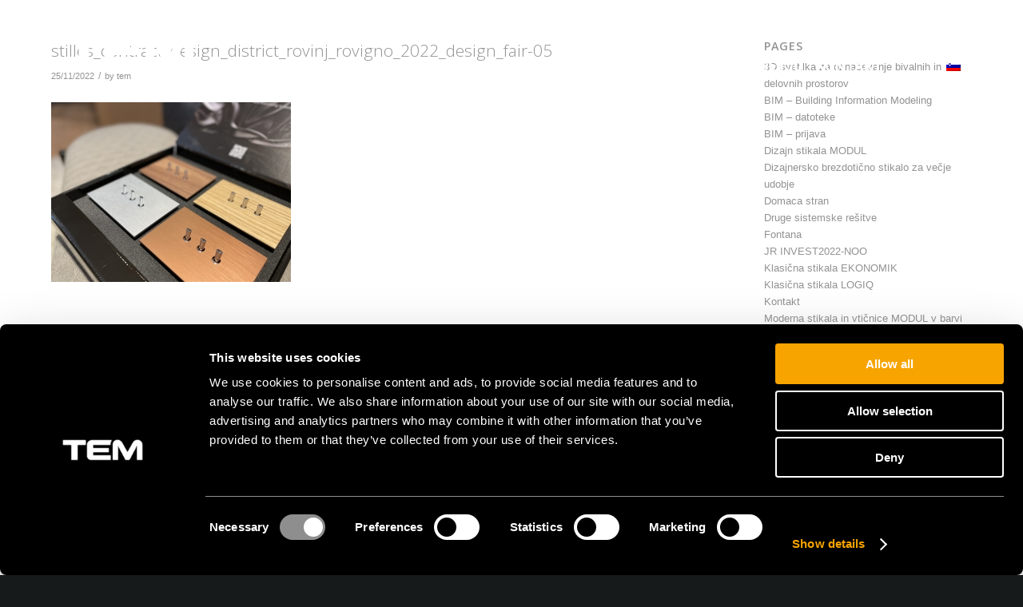

--- FILE ---
content_type: text/html; charset=UTF-8
request_url: https://www.tem.si/novice/predstavitev-za-arhitekte-in-oblikovalce-na-sejmu-design-district-v-rovinju-24-26-november-2022/stilles_contract_design_district_rovinj_rovigno_2022_design_fair-05/
body_size: 108885
content:
<!DOCTYPE html>
<html lang="sl-SI" class="html_stretched responsive av-preloader-disabled  html_header_top html_logo_left html_main_nav_header html_menu_right html_slim html_header_sticky_disabled html_header_shrinking_disabled html_mobile_menu_phone html_header_searchicon_disabled html_content_align_center html_header_unstick_top_disabled html_header_stretch_disabled html_minimal_header html_av-overlay-side html_av-overlay-side-classic html_av-submenu-noclone html_entry_id_52687 av-cookies-no-cookie-consent av-no-preview av-default-lightbox html_text_menu_active av-mobile-menu-switch-default">
<head>
<meta charset="UTF-8" />


<!-- mobile setting -->
<meta name="viewport" content="width=device-width, initial-scale=1">

<!-- Scripts/CSS and wp_head hook -->
<meta name='robots' content='index, follow, max-image-preview:large, max-snippet:-1, max-video-preview:-1' />
	<style>img:is([sizes="auto" i], [sizes^="auto," i]) { contain-intrinsic-size: 3000px 1500px }</style>
	<link rel="alternate" hreflang="sl-si" href="https://www.tem.si/novice/predstavitev-za-arhitekte-in-oblikovalce-na-sejmu-design-district-v-rovinju-24-26-november-2022/stilles_contract_design_district_rovinj_rovigno_2022_design_fair-05/" />
<link rel="alternate" hreflang="en-us" href="https://www.tem-si.com/stilles_contract_design_district_rovinj_rovigno_2022_design_fair-05-2/" />
<link rel="alternate" hreflang="hr-hr" href="https://www.tem.hr/novosti/predstavljanje-za-arhitekte-i-dizajnere-na-sejmu-design-district-u-rovinju-24-26-studenog-2022/stilles_contract_design_district_rovinj_rovigno_2022_design_fair-05-2/" />
<link rel="alternate" hreflang="it-it" href="https://www.tem-it.it/stilles_contract_design_district_rovinj_rovigno_2022_design_fair-05-2/" />
<link rel="alternate" hreflang="ro-ro" href="https://www.tem-ro.ro/stilles_contract_design_district_rovinj_rovigno_2022_design_fair-05-2/" />
<link rel="alternate" hreflang="sk-sk" href="https://www.tem-sk.sk/stilles_contract_design_district_rovinj_rovigno_2022_design_fair-05-2/" />
<link rel="alternate" hreflang="mk-mk" href="https://www.tem.mk/stilles_contract_design_district_rovinj_rovigno_2022_design_fair-05-2/" />
<link rel="alternate" hreflang="md-md" href="https://www.tem.md/stilles_contract_design_district_rovinj_rovigno_2022_design_fair-05-2/" />
<link rel="alternate" hreflang="hu-hu" href="https://www.tem-hu.hu/stilles_contract_design_district_rovinj_rovigno_2022_design_fair-05-2/" />
<link rel="alternate" hreflang="cs-cz" href="https://www.tem-cz.cz/stilles_contract_design_district_rovinj_rovigno_2022_design_fair-05-2/" />
<link rel="alternate" hreflang="bg-bg" href="https://www.tem-bg.bg/stilles_contract_design_district_rovinj_rovigno_2022_design_fair-05-2/" />
<link rel="alternate" hreflang="de-de" href="https://www.tem-de.de/stilles_contract_design_district_rovinj_rovigno_2022_design_fair-05-2/" />
<link rel="alternate" hreflang="ru-ru" href="https://www.tem-ru.ru/stilles_contract_design_district_rovinj_rovigno_2022_design_fair-05-2/" />
<link rel="alternate" hreflang="fr-fr" href="https://www.tem.fr/stilles_contract_design_district_rovinj_rovigno_2022_design_fair-05/" />
<link rel="alternate" hreflang="x-default" href="https://www.tem.si/novice/predstavitev-za-arhitekte-in-oblikovalce-na-sejmu-design-district-v-rovinju-24-26-november-2022/stilles_contract_design_district_rovinj_rovigno_2022_design_fair-05/" />

	<!-- This site is optimized with the Yoast SEO plugin v26.0 - https://yoast.com/wordpress/plugins/seo/ -->
	<title>stilles_contract_design_district_rovinj_rovigno_2022_design_fair-05 - TEM Čatež d. o. o.</title>
	<link rel="canonical" href="https://www.tem.si/novice/predstavitev-za-arhitekte-in-oblikovalce-na-sejmu-design-district-v-rovinju-24-26-november-2022/stilles_contract_design_district_rovinj_rovigno_2022_design_fair-05/" />
	<meta property="og:locale" content="sl_SI" />
	<meta property="og:type" content="article" />
	<meta property="og:title" content="stilles_contract_design_district_rovinj_rovigno_2022_design_fair-05 - TEM Čatež d. o. o." />
	<meta property="og:url" content="https://www.tem.si/novice/predstavitev-za-arhitekte-in-oblikovalce-na-sejmu-design-district-v-rovinju-24-26-november-2022/stilles_contract_design_district_rovinj_rovigno_2022_design_fair-05/" />
	<meta property="og:site_name" content="TEM Čatež d. o. o." />
	<meta property="og:image" content="https://www.tem.si/novice/predstavitev-za-arhitekte-in-oblikovalce-na-sejmu-design-district-v-rovinju-24-26-november-2022/stilles_contract_design_district_rovinj_rovigno_2022_design_fair-05" />
	<meta property="og:image:width" content="1903" />
	<meta property="og:image:height" content="1427" />
	<meta property="og:image:type" content="image/jpeg" />
	<meta name="twitter:card" content="summary_large_image" />
	<script type="application/ld+json" class="yoast-schema-graph">{"@context":"https://schema.org","@graph":[{"@type":"WebPage","@id":"https://www.tem.si/novice/predstavitev-za-arhitekte-in-oblikovalce-na-sejmu-design-district-v-rovinju-24-26-november-2022/stilles_contract_design_district_rovinj_rovigno_2022_design_fair-05/","url":"https://www.tem.si/novice/predstavitev-za-arhitekte-in-oblikovalce-na-sejmu-design-district-v-rovinju-24-26-november-2022/stilles_contract_design_district_rovinj_rovigno_2022_design_fair-05/","name":"stilles_contract_design_district_rovinj_rovigno_2022_design_fair-05 - TEM Čatež d. o. o.","isPartOf":{"@id":"https://www.tem-sk.sk/#website"},"primaryImageOfPage":{"@id":"https://www.tem.si/novice/predstavitev-za-arhitekte-in-oblikovalce-na-sejmu-design-district-v-rovinju-24-26-november-2022/stilles_contract_design_district_rovinj_rovigno_2022_design_fair-05/#primaryimage"},"image":{"@id":"https://www.tem.si/novice/predstavitev-za-arhitekte-in-oblikovalce-na-sejmu-design-district-v-rovinju-24-26-november-2022/stilles_contract_design_district_rovinj_rovigno_2022_design_fair-05/#primaryimage"},"thumbnailUrl":"https://www.tem.si/wp-content/uploads/2022/11/stilles_contract_design_district_rovinj_rovigno_2022_design_fair-05.jpg","datePublished":"2022-11-25T12:59:23+00:00","breadcrumb":{"@id":"https://www.tem.si/novice/predstavitev-za-arhitekte-in-oblikovalce-na-sejmu-design-district-v-rovinju-24-26-november-2022/stilles_contract_design_district_rovinj_rovigno_2022_design_fair-05/#breadcrumb"},"inLanguage":"sl-SI","potentialAction":[{"@type":"ReadAction","target":["https://www.tem.si/novice/predstavitev-za-arhitekte-in-oblikovalce-na-sejmu-design-district-v-rovinju-24-26-november-2022/stilles_contract_design_district_rovinj_rovigno_2022_design_fair-05/"]}]},{"@type":"ImageObject","inLanguage":"sl-SI","@id":"https://www.tem.si/novice/predstavitev-za-arhitekte-in-oblikovalce-na-sejmu-design-district-v-rovinju-24-26-november-2022/stilles_contract_design_district_rovinj_rovigno_2022_design_fair-05/#primaryimage","url":"https://www.tem.si/wp-content/uploads/2022/11/stilles_contract_design_district_rovinj_rovigno_2022_design_fair-05.jpg","contentUrl":"https://www.tem.si/wp-content/uploads/2022/11/stilles_contract_design_district_rovinj_rovigno_2022_design_fair-05.jpg","width":1903,"height":1427},{"@type":"BreadcrumbList","@id":"https://www.tem.si/novice/predstavitev-za-arhitekte-in-oblikovalce-na-sejmu-design-district-v-rovinju-24-26-november-2022/stilles_contract_design_district_rovinj_rovigno_2022_design_fair-05/#breadcrumb","itemListElement":[{"@type":"ListItem","position":1,"name":"Home","item":"https://www.tem.si/"},{"@type":"ListItem","position":2,"name":"Predstavitev za arhitekte in oblikovalce na sejmu Design District v Rovinju (24. &#8211; 26. november 2022)","item":"https://www.tem.si/novice/predstavitev-za-arhitekte-in-oblikovalce-na-sejmu-design-district-v-rovinju-24-26-november-2022/"},{"@type":"ListItem","position":3,"name":"stilles_contract_design_district_rovinj_rovigno_2022_design_fair-05"}]},{"@type":"WebSite","@id":"https://www.tem-sk.sk/#website","url":"https://www.tem-sk.sk/","name":"TEM Čatež d. o. o.","description":"On | Off and everything in between","potentialAction":[{"@type":"SearchAction","target":{"@type":"EntryPoint","urlTemplate":"https://www.tem-sk.sk/?s={search_term_string}"},"query-input":{"@type":"PropertyValueSpecification","valueRequired":true,"valueName":"search_term_string"}}],"inLanguage":"sl-SI"}]}</script>
	<!-- / Yoast SEO plugin. -->


<link rel='dns-prefetch' href='//cssmapsplugin.com' />
<link rel='dns-prefetch' href='//fonts.googleapis.com' />
<link rel="alternate" type="application/rss+xml" title="TEM Čatež d. o. o. &raquo; Vir" href="https://www.tem.si/feed/" />
<link rel="alternate" type="application/rss+xml" title="TEM Čatež d. o. o. &raquo; Vir komentarjev" href="https://www.tem.si/comments/feed/" />
<link rel='stylesheet' id='avia-grid-css' href='https://www.tem.si/wp-content/themes/enfold/css/grid.css' type='text/css' media='all' />
<link rel='stylesheet' id='avia-base-css' href='https://www.tem.si/wp-content/themes/enfold/css/base.css' type='text/css' media='all' />
<link rel='stylesheet' id='avia-layout-css' href='https://www.tem.si/wp-content/themes/enfold/css/layout.css' type='text/css' media='all' />
<link rel='stylesheet' id='tem-slider-text-image-css' href='https://www.tem.si/wp-content/themes/enfold-child/custom-avia-elements/slider-text-image/slider-text-image.css' type='text/css' media='all' />
<link rel='stylesheet' id='tem-three-news-css' href='https://www.tem.si/wp-content/themes/enfold-child/custom-avia-elements/three-news/three-news.css' type='text/css' media='all' />
<link rel='stylesheet' id='tem-triple-image-css' href='https://www.tem.si/wp-content/themes/enfold-child/custom-avia-elements/triple-image/triple-image.css' type='text/css' media='all' />
<link rel='stylesheet' id='avia-module-audioplayer-css' href='https://www.tem.si/wp-content/themes/enfold/config-templatebuilder/avia-shortcodes/audio-player/audio-player.css' type='text/css' media='all' />
<link rel='stylesheet' id='avia-module-blog-css' href='https://www.tem.si/wp-content/themes/enfold/config-templatebuilder/avia-shortcodes/blog/blog.css' type='text/css' media='all' />
<link rel='stylesheet' id='avia-module-postslider-css' href='https://www.tem.si/wp-content/themes/enfold/config-templatebuilder/avia-shortcodes/postslider/postslider.css' type='text/css' media='all' />
<link rel='stylesheet' id='avia-module-button-css' href='https://www.tem.si/wp-content/themes/enfold/config-templatebuilder/avia-shortcodes/buttons/buttons.css' type='text/css' media='all' />
<link rel='stylesheet' id='avia-module-buttonrow-css' href='https://www.tem.si/wp-content/themes/enfold/config-templatebuilder/avia-shortcodes/buttonrow/buttonrow.css' type='text/css' media='all' />
<link rel='stylesheet' id='avia-module-button-fullwidth-css' href='https://www.tem.si/wp-content/themes/enfold/config-templatebuilder/avia-shortcodes/buttons_fullwidth/buttons_fullwidth.css' type='text/css' media='all' />
<link rel='stylesheet' id='avia-module-catalogue-css' href='https://www.tem.si/wp-content/themes/enfold/config-templatebuilder/avia-shortcodes/catalogue/catalogue.css' type='text/css' media='all' />
<link rel='stylesheet' id='avia-module-comments-css' href='https://www.tem.si/wp-content/themes/enfold/config-templatebuilder/avia-shortcodes/comments/comments.css' type='text/css' media='all' />
<link rel='stylesheet' id='avia-module-contact-css' href='https://www.tem.si/wp-content/themes/enfold/config-templatebuilder/avia-shortcodes/contact/contact.css' type='text/css' media='all' />
<link rel='stylesheet' id='avia-module-slideshow-css' href='https://www.tem.si/wp-content/themes/enfold/config-templatebuilder/avia-shortcodes/slideshow/slideshow.css' type='text/css' media='all' />
<link rel='stylesheet' id='avia-module-slideshow-contentpartner-css' href='https://www.tem.si/wp-content/themes/enfold/config-templatebuilder/avia-shortcodes/contentslider/contentslider.css' type='text/css' media='all' />
<link rel='stylesheet' id='avia-module-countdown-css' href='https://www.tem.si/wp-content/themes/enfold/config-templatebuilder/avia-shortcodes/countdown/countdown.css' type='text/css' media='all' />
<link rel='stylesheet' id='avia-module-dynamic-field-css' href='https://www.tem.si/wp-content/themes/enfold/config-templatebuilder/avia-shortcodes/dynamic_field/dynamic_field.css' type='text/css' media='all' />
<link rel='stylesheet' id='avia-module-gallery-css' href='https://www.tem.si/wp-content/themes/enfold/config-templatebuilder/avia-shortcodes/gallery/gallery.css' type='text/css' media='all' />
<link rel='stylesheet' id='avia-module-gallery-hor-css' href='https://www.tem.si/wp-content/themes/enfold/config-templatebuilder/avia-shortcodes/gallery_horizontal/gallery_horizontal.css' type='text/css' media='all' />
<link rel='stylesheet' id='avia-module-maps-css' href='https://www.tem.si/wp-content/themes/enfold/config-templatebuilder/avia-shortcodes/google_maps/google_maps.css' type='text/css' media='all' />
<link rel='stylesheet' id='avia-module-gridrow-css' href='https://www.tem.si/wp-content/themes/enfold/config-templatebuilder/avia-shortcodes/grid_row/grid_row.css' type='text/css' media='all' />
<link rel='stylesheet' id='avia-module-heading-css' href='https://www.tem.si/wp-content/themes/enfold/config-templatebuilder/avia-shortcodes/heading/heading.css' type='text/css' media='all' />
<link rel='stylesheet' id='avia-module-rotator-css' href='https://www.tem.si/wp-content/themes/enfold/config-templatebuilder/avia-shortcodes/headline_rotator/headline_rotator.css' type='text/css' media='all' />
<link rel='stylesheet' id='avia-module-hr-css' href='https://www.tem.si/wp-content/themes/enfold/config-templatebuilder/avia-shortcodes/hr/hr.css' type='text/css' media='all' />
<link rel='stylesheet' id='avia-module-icon-css' href='https://www.tem.si/wp-content/themes/enfold/config-templatebuilder/avia-shortcodes/icon/icon.css' type='text/css' media='all' />
<link rel='stylesheet' id='avia-module-icon-circles-css' href='https://www.tem.si/wp-content/themes/enfold/config-templatebuilder/avia-shortcodes/icon_circles/icon_circles.css' type='text/css' media='all' />
<link rel='stylesheet' id='avia-module-iconbox-css' href='https://www.tem.si/wp-content/themes/enfold/config-templatebuilder/avia-shortcodes/iconbox/iconbox.css' type='text/css' media='all' />
<link rel='stylesheet' id='avia-module-icongrid-css' href='https://www.tem.si/wp-content/themes/enfold/config-templatebuilder/avia-shortcodes/icongrid/icongrid.css' type='text/css' media='all' />
<link rel='stylesheet' id='avia-module-iconlist-css' href='https://www.tem.si/wp-content/themes/enfold/config-templatebuilder/avia-shortcodes/iconlist/iconlist.css' type='text/css' media='all' />
<link rel='stylesheet' id='avia-module-image-css' href='https://www.tem.si/wp-content/themes/enfold/config-templatebuilder/avia-shortcodes/image/image.css' type='text/css' media='all' />
<link rel='stylesheet' id='avia-module-image-diff-css' href='https://www.tem.si/wp-content/themes/enfold/config-templatebuilder/avia-shortcodes/image_diff/image_diff.css' type='text/css' media='all' />
<link rel='stylesheet' id='avia-module-hotspot-css' href='https://www.tem.si/wp-content/themes/enfold/config-templatebuilder/avia-shortcodes/image_hotspots/image_hotspots.css' type='text/css' media='all' />
<link rel='stylesheet' id='avia-module-sc-lottie-animation-css' href='https://www.tem.si/wp-content/themes/enfold/config-templatebuilder/avia-shortcodes/lottie_animation/lottie_animation.css' type='text/css' media='all' />
<link rel='stylesheet' id='avia-module-magazine-css' href='https://www.tem.si/wp-content/themes/enfold/config-templatebuilder/avia-shortcodes/magazine/magazine.css' type='text/css' media='all' />
<link rel='stylesheet' id='avia-module-masonry-css' href='https://www.tem.si/wp-content/themes/enfold/config-templatebuilder/avia-shortcodes/masonry_entries/masonry_entries.css' type='text/css' media='all' />
<link rel='stylesheet' id='avia-siteloader-css' href='https://www.tem.si/wp-content/themes/enfold/css/avia-snippet-site-preloader.css' type='text/css' media='all' />
<link rel='stylesheet' id='avia-module-menu-css' href='https://www.tem.si/wp-content/themes/enfold/config-templatebuilder/avia-shortcodes/menu/menu.css' type='text/css' media='all' />
<link rel='stylesheet' id='avia-module-notification-css' href='https://www.tem.si/wp-content/themes/enfold/config-templatebuilder/avia-shortcodes/notification/notification.css' type='text/css' media='all' />
<link rel='stylesheet' id='avia-module-numbers-css' href='https://www.tem.si/wp-content/themes/enfold/config-templatebuilder/avia-shortcodes/numbers/numbers.css' type='text/css' media='all' />
<link rel='stylesheet' id='avia-module-portfolio-css' href='https://www.tem.si/wp-content/themes/enfold/config-templatebuilder/avia-shortcodes/portfolio/portfolio.css' type='text/css' media='all' />
<link rel='stylesheet' id='avia-module-post-metadata-css' href='https://www.tem.si/wp-content/themes/enfold/config-templatebuilder/avia-shortcodes/post_metadata/post_metadata.css' type='text/css' media='all' />
<link rel='stylesheet' id='avia-module-progress-bar-css' href='https://www.tem.si/wp-content/themes/enfold/config-templatebuilder/avia-shortcodes/progressbar/progressbar.css' type='text/css' media='all' />
<link rel='stylesheet' id='avia-module-promobox-css' href='https://www.tem.si/wp-content/themes/enfold/config-templatebuilder/avia-shortcodes/promobox/promobox.css' type='text/css' media='all' />
<link rel='stylesheet' id='avia-sc-search-css' href='https://www.tem.si/wp-content/themes/enfold/config-templatebuilder/avia-shortcodes/search/search.css' type='text/css' media='all' />
<link rel='stylesheet' id='avia-module-slideshow-accordion-css' href='https://www.tem.si/wp-content/themes/enfold/config-templatebuilder/avia-shortcodes/slideshow_accordion/slideshow_accordion.css' type='text/css' media='all' />
<link rel='stylesheet' id='avia-module-slideshow-feature-image-css' href='https://www.tem.si/wp-content/themes/enfold/config-templatebuilder/avia-shortcodes/slideshow_feature_image/slideshow_feature_image.css' type='text/css' media='all' />
<link rel='stylesheet' id='avia-module-slideshow-fullsize-css' href='https://www.tem.si/wp-content/themes/enfold/config-templatebuilder/avia-shortcodes/slideshow_fullsize/slideshow_fullsize.css' type='text/css' media='all' />
<link rel='stylesheet' id='avia-module-slideshow-fullscreen-css' href='https://www.tem.si/wp-content/themes/enfold/config-templatebuilder/avia-shortcodes/slideshow_fullscreen/slideshow_fullscreen.css' type='text/css' media='all' />
<link rel='stylesheet' id='avia-module-slideshow-ls-css' href='https://www.tem.si/wp-content/themes/enfold/config-templatebuilder/avia-shortcodes/slideshow_layerslider/slideshow_layerslider.css' type='text/css' media='all' />
<link rel='stylesheet' id='avia-module-social-css' href='https://www.tem.si/wp-content/themes/enfold/config-templatebuilder/avia-shortcodes/social_share/social_share.css' type='text/css' media='all' />
<link rel='stylesheet' id='avia-module-tabsection-css' href='https://www.tem.si/wp-content/themes/enfold/config-templatebuilder/avia-shortcodes/tab_section/tab_section.css' type='text/css' media='all' />
<link rel='stylesheet' id='avia-module-table-css' href='https://www.tem.si/wp-content/themes/enfold/config-templatebuilder/avia-shortcodes/table/table.css' type='text/css' media='all' />
<link rel='stylesheet' id='avia-module-tabs-css' href='https://www.tem.si/wp-content/themes/enfold/config-templatebuilder/avia-shortcodes/tabs/tabs.css' type='text/css' media='all' />
<link rel='stylesheet' id='avia-module-team-css' href='https://www.tem.si/wp-content/themes/enfold/config-templatebuilder/avia-shortcodes/team/team.css' type='text/css' media='all' />
<link rel='stylesheet' id='avia-module-testimonials-css' href='https://www.tem.si/wp-content/themes/enfold/config-templatebuilder/avia-shortcodes/testimonials/testimonials.css' type='text/css' media='all' />
<link rel='stylesheet' id='avia-module-timeline-css' href='https://www.tem.si/wp-content/themes/enfold/config-templatebuilder/avia-shortcodes/timeline/timeline.css' type='text/css' media='all' />
<link rel='stylesheet' id='avia-module-toggles-css' href='https://www.tem.si/wp-content/themes/enfold/config-templatebuilder/avia-shortcodes/toggles/toggles.css' type='text/css' media='all' />
<link rel='stylesheet' id='avia-module-video-css' href='https://www.tem.si/wp-content/themes/enfold/config-templatebuilder/avia-shortcodes/video/video.css' type='text/css' media='all' />
<style id='wp-emoji-styles-inline-css' type='text/css'>

	img.wp-smiley, img.emoji {
		display: inline !important;
		border: none !important;
		box-shadow: none !important;
		height: 1em !important;
		width: 1em !important;
		margin: 0 0.07em !important;
		vertical-align: -0.1em !important;
		background: none !important;
		padding: 0 !important;
	}
</style>
<link rel='stylesheet' id='wp-block-library-css' href='https://www.tem.si/wp-includes/css/dist/block-library/style.min.css' type='text/css' media='all' />
<style id='safe-svg-svg-icon-style-inline-css' type='text/css'>
.safe-svg-cover{text-align:center}.safe-svg-cover .safe-svg-inside{display:inline-block;max-width:100%}.safe-svg-cover svg{fill:currentColor;height:100%;max-height:100%;max-width:100%;width:100%}

</style>
<style id='global-styles-inline-css' type='text/css'>
:root{--wp--preset--aspect-ratio--square: 1;--wp--preset--aspect-ratio--4-3: 4/3;--wp--preset--aspect-ratio--3-4: 3/4;--wp--preset--aspect-ratio--3-2: 3/2;--wp--preset--aspect-ratio--2-3: 2/3;--wp--preset--aspect-ratio--16-9: 16/9;--wp--preset--aspect-ratio--9-16: 9/16;--wp--preset--color--black: #000000;--wp--preset--color--cyan-bluish-gray: #abb8c3;--wp--preset--color--white: #ffffff;--wp--preset--color--pale-pink: #f78da7;--wp--preset--color--vivid-red: #cf2e2e;--wp--preset--color--luminous-vivid-orange: #ff6900;--wp--preset--color--luminous-vivid-amber: #fcb900;--wp--preset--color--light-green-cyan: #7bdcb5;--wp--preset--color--vivid-green-cyan: #00d084;--wp--preset--color--pale-cyan-blue: #8ed1fc;--wp--preset--color--vivid-cyan-blue: #0693e3;--wp--preset--color--vivid-purple: #9b51e0;--wp--preset--color--metallic-red: #b02b2c;--wp--preset--color--maximum-yellow-red: #edae44;--wp--preset--color--yellow-sun: #eeee22;--wp--preset--color--palm-leaf: #83a846;--wp--preset--color--aero: #7bb0e7;--wp--preset--color--old-lavender: #745f7e;--wp--preset--color--steel-teal: #5f8789;--wp--preset--color--raspberry-pink: #d65799;--wp--preset--color--medium-turquoise: #4ecac2;--wp--preset--gradient--vivid-cyan-blue-to-vivid-purple: linear-gradient(135deg,rgba(6,147,227,1) 0%,rgb(155,81,224) 100%);--wp--preset--gradient--light-green-cyan-to-vivid-green-cyan: linear-gradient(135deg,rgb(122,220,180) 0%,rgb(0,208,130) 100%);--wp--preset--gradient--luminous-vivid-amber-to-luminous-vivid-orange: linear-gradient(135deg,rgba(252,185,0,1) 0%,rgba(255,105,0,1) 100%);--wp--preset--gradient--luminous-vivid-orange-to-vivid-red: linear-gradient(135deg,rgba(255,105,0,1) 0%,rgb(207,46,46) 100%);--wp--preset--gradient--very-light-gray-to-cyan-bluish-gray: linear-gradient(135deg,rgb(238,238,238) 0%,rgb(169,184,195) 100%);--wp--preset--gradient--cool-to-warm-spectrum: linear-gradient(135deg,rgb(74,234,220) 0%,rgb(151,120,209) 20%,rgb(207,42,186) 40%,rgb(238,44,130) 60%,rgb(251,105,98) 80%,rgb(254,248,76) 100%);--wp--preset--gradient--blush-light-purple: linear-gradient(135deg,rgb(255,206,236) 0%,rgb(152,150,240) 100%);--wp--preset--gradient--blush-bordeaux: linear-gradient(135deg,rgb(254,205,165) 0%,rgb(254,45,45) 50%,rgb(107,0,62) 100%);--wp--preset--gradient--luminous-dusk: linear-gradient(135deg,rgb(255,203,112) 0%,rgb(199,81,192) 50%,rgb(65,88,208) 100%);--wp--preset--gradient--pale-ocean: linear-gradient(135deg,rgb(255,245,203) 0%,rgb(182,227,212) 50%,rgb(51,167,181) 100%);--wp--preset--gradient--electric-grass: linear-gradient(135deg,rgb(202,248,128) 0%,rgb(113,206,126) 100%);--wp--preset--gradient--midnight: linear-gradient(135deg,rgb(2,3,129) 0%,rgb(40,116,252) 100%);--wp--preset--font-size--small: 1rem;--wp--preset--font-size--medium: 1.125rem;--wp--preset--font-size--large: 1.75rem;--wp--preset--font-size--x-large: clamp(1.75rem, 3vw, 2.25rem);--wp--preset--spacing--20: 0.44rem;--wp--preset--spacing--30: 0.67rem;--wp--preset--spacing--40: 1rem;--wp--preset--spacing--50: 1.5rem;--wp--preset--spacing--60: 2.25rem;--wp--preset--spacing--70: 3.38rem;--wp--preset--spacing--80: 5.06rem;--wp--preset--shadow--natural: 6px 6px 9px rgba(0, 0, 0, 0.2);--wp--preset--shadow--deep: 12px 12px 50px rgba(0, 0, 0, 0.4);--wp--preset--shadow--sharp: 6px 6px 0px rgba(0, 0, 0, 0.2);--wp--preset--shadow--outlined: 6px 6px 0px -3px rgba(255, 255, 255, 1), 6px 6px rgba(0, 0, 0, 1);--wp--preset--shadow--crisp: 6px 6px 0px rgba(0, 0, 0, 1);}:root { --wp--style--global--content-size: 800px;--wp--style--global--wide-size: 1130px; }:where(body) { margin: 0; }.wp-site-blocks > .alignleft { float: left; margin-right: 2em; }.wp-site-blocks > .alignright { float: right; margin-left: 2em; }.wp-site-blocks > .aligncenter { justify-content: center; margin-left: auto; margin-right: auto; }:where(.is-layout-flex){gap: 0.5em;}:where(.is-layout-grid){gap: 0.5em;}.is-layout-flow > .alignleft{float: left;margin-inline-start: 0;margin-inline-end: 2em;}.is-layout-flow > .alignright{float: right;margin-inline-start: 2em;margin-inline-end: 0;}.is-layout-flow > .aligncenter{margin-left: auto !important;margin-right: auto !important;}.is-layout-constrained > .alignleft{float: left;margin-inline-start: 0;margin-inline-end: 2em;}.is-layout-constrained > .alignright{float: right;margin-inline-start: 2em;margin-inline-end: 0;}.is-layout-constrained > .aligncenter{margin-left: auto !important;margin-right: auto !important;}.is-layout-constrained > :where(:not(.alignleft):not(.alignright):not(.alignfull)){max-width: var(--wp--style--global--content-size);margin-left: auto !important;margin-right: auto !important;}.is-layout-constrained > .alignwide{max-width: var(--wp--style--global--wide-size);}body .is-layout-flex{display: flex;}.is-layout-flex{flex-wrap: wrap;align-items: center;}.is-layout-flex > :is(*, div){margin: 0;}body .is-layout-grid{display: grid;}.is-layout-grid > :is(*, div){margin: 0;}body{padding-top: 0px;padding-right: 0px;padding-bottom: 0px;padding-left: 0px;}a:where(:not(.wp-element-button)){text-decoration: underline;}:root :where(.wp-element-button, .wp-block-button__link){background-color: #32373c;border-width: 0;color: #fff;font-family: inherit;font-size: inherit;line-height: inherit;padding: calc(0.667em + 2px) calc(1.333em + 2px);text-decoration: none;}.has-black-color{color: var(--wp--preset--color--black) !important;}.has-cyan-bluish-gray-color{color: var(--wp--preset--color--cyan-bluish-gray) !important;}.has-white-color{color: var(--wp--preset--color--white) !important;}.has-pale-pink-color{color: var(--wp--preset--color--pale-pink) !important;}.has-vivid-red-color{color: var(--wp--preset--color--vivid-red) !important;}.has-luminous-vivid-orange-color{color: var(--wp--preset--color--luminous-vivid-orange) !important;}.has-luminous-vivid-amber-color{color: var(--wp--preset--color--luminous-vivid-amber) !important;}.has-light-green-cyan-color{color: var(--wp--preset--color--light-green-cyan) !important;}.has-vivid-green-cyan-color{color: var(--wp--preset--color--vivid-green-cyan) !important;}.has-pale-cyan-blue-color{color: var(--wp--preset--color--pale-cyan-blue) !important;}.has-vivid-cyan-blue-color{color: var(--wp--preset--color--vivid-cyan-blue) !important;}.has-vivid-purple-color{color: var(--wp--preset--color--vivid-purple) !important;}.has-metallic-red-color{color: var(--wp--preset--color--metallic-red) !important;}.has-maximum-yellow-red-color{color: var(--wp--preset--color--maximum-yellow-red) !important;}.has-yellow-sun-color{color: var(--wp--preset--color--yellow-sun) !important;}.has-palm-leaf-color{color: var(--wp--preset--color--palm-leaf) !important;}.has-aero-color{color: var(--wp--preset--color--aero) !important;}.has-old-lavender-color{color: var(--wp--preset--color--old-lavender) !important;}.has-steel-teal-color{color: var(--wp--preset--color--steel-teal) !important;}.has-raspberry-pink-color{color: var(--wp--preset--color--raspberry-pink) !important;}.has-medium-turquoise-color{color: var(--wp--preset--color--medium-turquoise) !important;}.has-black-background-color{background-color: var(--wp--preset--color--black) !important;}.has-cyan-bluish-gray-background-color{background-color: var(--wp--preset--color--cyan-bluish-gray) !important;}.has-white-background-color{background-color: var(--wp--preset--color--white) !important;}.has-pale-pink-background-color{background-color: var(--wp--preset--color--pale-pink) !important;}.has-vivid-red-background-color{background-color: var(--wp--preset--color--vivid-red) !important;}.has-luminous-vivid-orange-background-color{background-color: var(--wp--preset--color--luminous-vivid-orange) !important;}.has-luminous-vivid-amber-background-color{background-color: var(--wp--preset--color--luminous-vivid-amber) !important;}.has-light-green-cyan-background-color{background-color: var(--wp--preset--color--light-green-cyan) !important;}.has-vivid-green-cyan-background-color{background-color: var(--wp--preset--color--vivid-green-cyan) !important;}.has-pale-cyan-blue-background-color{background-color: var(--wp--preset--color--pale-cyan-blue) !important;}.has-vivid-cyan-blue-background-color{background-color: var(--wp--preset--color--vivid-cyan-blue) !important;}.has-vivid-purple-background-color{background-color: var(--wp--preset--color--vivid-purple) !important;}.has-metallic-red-background-color{background-color: var(--wp--preset--color--metallic-red) !important;}.has-maximum-yellow-red-background-color{background-color: var(--wp--preset--color--maximum-yellow-red) !important;}.has-yellow-sun-background-color{background-color: var(--wp--preset--color--yellow-sun) !important;}.has-palm-leaf-background-color{background-color: var(--wp--preset--color--palm-leaf) !important;}.has-aero-background-color{background-color: var(--wp--preset--color--aero) !important;}.has-old-lavender-background-color{background-color: var(--wp--preset--color--old-lavender) !important;}.has-steel-teal-background-color{background-color: var(--wp--preset--color--steel-teal) !important;}.has-raspberry-pink-background-color{background-color: var(--wp--preset--color--raspberry-pink) !important;}.has-medium-turquoise-background-color{background-color: var(--wp--preset--color--medium-turquoise) !important;}.has-black-border-color{border-color: var(--wp--preset--color--black) !important;}.has-cyan-bluish-gray-border-color{border-color: var(--wp--preset--color--cyan-bluish-gray) !important;}.has-white-border-color{border-color: var(--wp--preset--color--white) !important;}.has-pale-pink-border-color{border-color: var(--wp--preset--color--pale-pink) !important;}.has-vivid-red-border-color{border-color: var(--wp--preset--color--vivid-red) !important;}.has-luminous-vivid-orange-border-color{border-color: var(--wp--preset--color--luminous-vivid-orange) !important;}.has-luminous-vivid-amber-border-color{border-color: var(--wp--preset--color--luminous-vivid-amber) !important;}.has-light-green-cyan-border-color{border-color: var(--wp--preset--color--light-green-cyan) !important;}.has-vivid-green-cyan-border-color{border-color: var(--wp--preset--color--vivid-green-cyan) !important;}.has-pale-cyan-blue-border-color{border-color: var(--wp--preset--color--pale-cyan-blue) !important;}.has-vivid-cyan-blue-border-color{border-color: var(--wp--preset--color--vivid-cyan-blue) !important;}.has-vivid-purple-border-color{border-color: var(--wp--preset--color--vivid-purple) !important;}.has-metallic-red-border-color{border-color: var(--wp--preset--color--metallic-red) !important;}.has-maximum-yellow-red-border-color{border-color: var(--wp--preset--color--maximum-yellow-red) !important;}.has-yellow-sun-border-color{border-color: var(--wp--preset--color--yellow-sun) !important;}.has-palm-leaf-border-color{border-color: var(--wp--preset--color--palm-leaf) !important;}.has-aero-border-color{border-color: var(--wp--preset--color--aero) !important;}.has-old-lavender-border-color{border-color: var(--wp--preset--color--old-lavender) !important;}.has-steel-teal-border-color{border-color: var(--wp--preset--color--steel-teal) !important;}.has-raspberry-pink-border-color{border-color: var(--wp--preset--color--raspberry-pink) !important;}.has-medium-turquoise-border-color{border-color: var(--wp--preset--color--medium-turquoise) !important;}.has-vivid-cyan-blue-to-vivid-purple-gradient-background{background: var(--wp--preset--gradient--vivid-cyan-blue-to-vivid-purple) !important;}.has-light-green-cyan-to-vivid-green-cyan-gradient-background{background: var(--wp--preset--gradient--light-green-cyan-to-vivid-green-cyan) !important;}.has-luminous-vivid-amber-to-luminous-vivid-orange-gradient-background{background: var(--wp--preset--gradient--luminous-vivid-amber-to-luminous-vivid-orange) !important;}.has-luminous-vivid-orange-to-vivid-red-gradient-background{background: var(--wp--preset--gradient--luminous-vivid-orange-to-vivid-red) !important;}.has-very-light-gray-to-cyan-bluish-gray-gradient-background{background: var(--wp--preset--gradient--very-light-gray-to-cyan-bluish-gray) !important;}.has-cool-to-warm-spectrum-gradient-background{background: var(--wp--preset--gradient--cool-to-warm-spectrum) !important;}.has-blush-light-purple-gradient-background{background: var(--wp--preset--gradient--blush-light-purple) !important;}.has-blush-bordeaux-gradient-background{background: var(--wp--preset--gradient--blush-bordeaux) !important;}.has-luminous-dusk-gradient-background{background: var(--wp--preset--gradient--luminous-dusk) !important;}.has-pale-ocean-gradient-background{background: var(--wp--preset--gradient--pale-ocean) !important;}.has-electric-grass-gradient-background{background: var(--wp--preset--gradient--electric-grass) !important;}.has-midnight-gradient-background{background: var(--wp--preset--gradient--midnight) !important;}.has-small-font-size{font-size: var(--wp--preset--font-size--small) !important;}.has-medium-font-size{font-size: var(--wp--preset--font-size--medium) !important;}.has-large-font-size{font-size: var(--wp--preset--font-size--large) !important;}.has-x-large-font-size{font-size: var(--wp--preset--font-size--x-large) !important;}
:where(.wp-block-post-template.is-layout-flex){gap: 1.25em;}:where(.wp-block-post-template.is-layout-grid){gap: 1.25em;}
:where(.wp-block-columns.is-layout-flex){gap: 2em;}:where(.wp-block-columns.is-layout-grid){gap: 2em;}
:root :where(.wp-block-pullquote){font-size: 1.5em;line-height: 1.6;}
</style>
<link rel='stylesheet' id='contact-form-7-css' href='https://www.tem.si/wp-content/plugins/contact-form-7/includes/css/styles.css' type='text/css' media='all' />
<link rel='stylesheet' id='wpml-legacy-dropdown-0-css' href='https://www.tem.si/wp-content/plugins/sitepress-multilingual-cms/templates/language-switchers/legacy-dropdown/style.min.css' type='text/css' media='all' />
<link rel='stylesheet' id='wpml-menu-item-0-css' href='https://www.tem.si/wp-content/plugins/sitepress-multilingual-cms/templates/language-switchers/menu-item/style.min.css' type='text/css' media='all' />
<style id='wpml-menu-item-0-inline-css' type='text/css'>
#lang_sel img, #lang_sel_list img, #lang_sel_footer img { display: inline; }
</style>
<link rel='stylesheet' id='wpb-google-fonts-css' href='https://fonts.googleapis.com/css?family=Open+Sans%3A400%2C300%2C600%2C700&#038;subset=latin%2Clatin-ext&#038;ver=6.8.3' type='text/css' media='all' />
<link rel='stylesheet' id='avia-scs-css' href='https://www.tem.si/wp-content/themes/enfold/css/shortcodes.css' type='text/css' media='all' />
<link rel='stylesheet' id='avia-fold-unfold-css' href='https://www.tem.si/wp-content/themes/enfold/css/avia-snippet-fold-unfold.css' type='text/css' media='all' />
<link rel='stylesheet' id='avia-popup-css-css' href='https://www.tem.si/wp-content/themes/enfold/js/aviapopup/magnific-popup.min.css' type='text/css' media='screen' />
<link rel='stylesheet' id='avia-lightbox-css' href='https://www.tem.si/wp-content/themes/enfold/css/avia-snippet-lightbox.css' type='text/css' media='screen' />
<link rel='stylesheet' id='avia-widget-css-css' href='https://www.tem.si/wp-content/themes/enfold/css/avia-snippet-widget.css' type='text/css' media='screen' />
<link rel='stylesheet' id='avia-dynamic-css' href='https://www.tem.si/wp-content/uploads/dynamic_avia/enfold_child.css' type='text/css' media='all' />
<link rel='stylesheet' id='avia-style-css' href='https://www.tem.si/wp-content/themes/enfold-child/style.css' type='text/css' media='all' />
<link rel='stylesheet' id='slickCSS-css' href='https://www.tem.si/wp-content/themes/enfold-child/slick/slick.css' type='text/css' media='all' />
<link rel='stylesheet' id='slickThemeCSS-css' href='https://www.tem.si/wp-content/themes/enfold-child/slick/slick-theme.css' type='text/css' media='all' />
<link rel='stylesheet' id='facelift-css' href='https://www.tem.si/wp-content/themes/enfold-child/facelift/style/facelift.css' type='text/css' media='all' />
<link rel='stylesheet' id='avia-wpml-css' href='https://www.tem.si/wp-content/themes/enfold/config-wpml/wpml-mod.css' type='text/css' media='all' />
<link rel='stylesheet' id='avia-gravity-css' href='https://www.tem.si/wp-content/themes/enfold/config-gravityforms/gravity-mod.css' type='text/css' media='screen' />
<script type="text/javascript" src="https://www.tem.si/wp-includes/js/jquery/jquery.min.js" id="jquery-core-js"></script>
<script type="text/javascript" src="https://www.tem.si/wp-includes/js/jquery/jquery-migrate.min.js" id="jquery-migrate-js"></script>
<script type="text/javascript" id="wpml-cookie-js-extra">
/* <![CDATA[ */
var wpml_cookies = {"wp-wpml_current_language":{"value":"sl","expires":1,"path":"\/"}};
var wpml_cookies = {"wp-wpml_current_language":{"value":"sl","expires":1,"path":"\/"}};
/* ]]> */
</script>
<script type="text/javascript" src="https://www.tem.si/wp-content/plugins/sitepress-multilingual-cms/res/js/cookies/language-cookie.js" id="wpml-cookie-js" defer="defer" data-wp-strategy="defer"></script>
<script type="text/javascript" src="https://www.tem.si/wp-content/plugins/sitepress-multilingual-cms/templates/language-switchers/legacy-dropdown/script.min.js" id="wpml-legacy-dropdown-0-js"></script>
<script type="text/javascript" src="https://www.tem.si/wp-content/themes/enfold/js/avia-js.js" id="avia-js-js"></script>
<script type="text/javascript" src="https://www.tem.si/wp-content/themes/enfold/js/avia-compat.js" id="avia-compat-js"></script>
<script type="text/javascript" src="https://cssmapsplugin.com/4/jquery.cssmap.js?ver=6.8.3" id="map_jquery-js"></script>
<script type="text/javascript" src="https://www.tem.si/wp-content/themes/enfold-child/slick/slick.min.js" id="slickJS-js"></script>
<script type="text/javascript" id="wpml-xdomain-data-js-extra">
/* <![CDATA[ */
var wpml_xdomain_data = {"css_selector":"wpml-ls-item","ajax_url":"https:\/\/www.tem.si\/wp-admin\/admin-ajax.php","current_lang":"sl","_nonce":"a3fd78092b"};
/* ]]> */
</script>
<script type="text/javascript" src="https://www.tem.si/wp-content/plugins/sitepress-multilingual-cms/res/js/xdomain-data.js" id="wpml-xdomain-data-js" defer="defer" data-wp-strategy="defer"></script>
<script type="text/javascript" src="https://www.tem.si/wp-content/themes/enfold/config-wpml/wpml-mod.js" id="avia-wpml-script-js"></script>
<link rel="https://api.w.org/" href="https://www.tem.si/wp-json/" /><link rel="alternate" title="JSON" type="application/json" href="https://www.tem.si/wp-json/wp/v2/media/52687" /><link rel="EditURI" type="application/rsd+xml" title="RSD" href="https://www.tem.si/xmlrpc.php?rsd" />
<meta name="generator" content="WordPress 6.8.3" />
<link rel='shortlink' href='https://www.tem.si/?p=52687' />
<link rel="alternate" title="oEmbed (JSON)" type="application/json+oembed" href="https://www.tem.si/wp-json/oembed/1.0/embed?url=https%3A%2F%2Fwww.tem.si%2Fnovice%2Fpredstavitev-za-arhitekte-in-oblikovalce-na-sejmu-design-district-v-rovinju-24-26-november-2022%2Fstilles_contract_design_district_rovinj_rovigno_2022_design_fair-05%2F" />
<link rel="alternate" title="oEmbed (XML)" type="text/xml+oembed" href="https://www.tem.si/wp-json/oembed/1.0/embed?url=https%3A%2F%2Fwww.tem.si%2Fnovice%2Fpredstavitev-za-arhitekte-in-oblikovalce-na-sejmu-design-district-v-rovinju-24-26-november-2022%2Fstilles_contract_design_district_rovinj_rovigno_2022_design_fair-05%2F&#038;format=xml" />
<meta name="generator" content="WPML ver:4.8.1 stt:7,22,9,1,4,3,23,27,34,36,46,47,10,48;" />
<link rel="preconnect" href="https://fonts.googleapis.com"><link rel="preconnect" href="https://fonts.gstatic.com" crossorigin><link href="https://fonts.googleapis.com/css2?family=Roboto+Condensed:wght@400;700&family=Roboto:ital,wght@0,400;0,700;1,400;1,700&display=swap" rel="stylesheet"><script defer data-domain="tem.si,rollup.overall.stats" src="https://plausible.io/js/script.js"></script><script>window.plausible = window.plausible || function() { (window.plausible.q = window.plausible.q || []).push(arguments) }</script>
    <!-- Google Consent Mode -->
    <script data-cookieconsent="ignore">
        window.dataLayer = window.dataLayer || [];

        function gtag() {
            dataLayer.push(arguments)
        }

        gtag("consent", "default", {
            ad_personalization: "denied",
            ad_storage: "denied",
            ad_user_data: "denied",
            analytics_storage: "denied",
            functionality_storage: "denied",
            personalization_storage: "denied",
            security_storage: "granted",
            wait_for_update: 500
        });
        gtag("set", "ads_data_redaction", true);
        gtag("set", "url_passthrough", true);
    </script>
    <!-- End Google Consent Mode-->

    <!-- Google Tag Manager -->
    <script>(function (w, d, s, l, i) {
            w[l] = w[l] || [];
            w[l].push({
                'gtm.start':
                    new Date().getTime(), event: 'gtm.js'
            });
            var f = d.getElementsByTagName(s)[0],
                j = d.createElement(s), dl = l != 'dataLayer' ? '&l=' + l : '';
            j.async = true;
            j.src =
                'https://www.googletagmanager.com/gtm.js?id=' + i + dl;
            f.parentNode.insertBefore(j, f);
        })(window, document, 'script', 'dataLayer', 'GTM-5NTKBWZ');</script>
    <!-- End Google Tag Manager -->

    
<link rel="icon" href="https://www.tem.si/wp-content/uploads/2016/02/favicon_stikalo.png" type="image/png">
<!--[if lt IE 9]><script src="https://www.tem.si/wp-content/themes/enfold/js/html5shiv.js"></script><![endif]--><link rel="profile" href="https://gmpg.org/xfn/11" />
<link rel="alternate" type="application/rss+xml" title="TEM Čatež d. o. o. RSS2 Feed" href="https://www.tem.si/feed/" />
<link rel="pingback" href="https://www.tem.si/xmlrpc.php" />
		<style type="text/css" id="wp-custom-css">
			#home_logiq {
	padding-bottom: 100px;
	padding-top: 100px;
	border-bottom: 1px solid #f1f1f1;
}

#CybotCookiebotDialogHeaderLogosWrapper > a{
	display: none;
}		</style>
		<style type="text/css">
		@font-face {font-family: 'entypo-fontello-enfold'; font-weight: normal; font-style: normal; font-display: auto;
		src: url('https://www.tem.si/wp-content/themes/enfold/config-templatebuilder/avia-template-builder/assets/fonts/entypo-fontello-enfold/entypo-fontello-enfold.woff2') format('woff2'),
		url('https://www.tem.si/wp-content/themes/enfold/config-templatebuilder/avia-template-builder/assets/fonts/entypo-fontello-enfold/entypo-fontello-enfold.woff') format('woff'),
		url('https://www.tem.si/wp-content/themes/enfold/config-templatebuilder/avia-template-builder/assets/fonts/entypo-fontello-enfold/entypo-fontello-enfold.ttf') format('truetype'),
		url('https://www.tem.si/wp-content/themes/enfold/config-templatebuilder/avia-template-builder/assets/fonts/entypo-fontello-enfold/entypo-fontello-enfold.svg#entypo-fontello-enfold') format('svg'),
		url('https://www.tem.si/wp-content/themes/enfold/config-templatebuilder/avia-template-builder/assets/fonts/entypo-fontello-enfold/entypo-fontello-enfold.eot'),
		url('https://www.tem.si/wp-content/themes/enfold/config-templatebuilder/avia-template-builder/assets/fonts/entypo-fontello-enfold/entypo-fontello-enfold.eot?#iefix') format('embedded-opentype');
		}

		#top .avia-font-entypo-fontello-enfold, body .avia-font-entypo-fontello-enfold, html body [data-av_iconfont='entypo-fontello-enfold']:before{ font-family: 'entypo-fontello-enfold'; }
		
		@font-face {font-family: 'entypo-fontello'; font-weight: normal; font-style: normal; font-display: auto;
		src: url('https://www.tem.si/wp-content/themes/enfold/config-templatebuilder/avia-template-builder/assets/fonts/entypo-fontello/entypo-fontello.woff2') format('woff2'),
		url('https://www.tem.si/wp-content/themes/enfold/config-templatebuilder/avia-template-builder/assets/fonts/entypo-fontello/entypo-fontello.woff') format('woff'),
		url('https://www.tem.si/wp-content/themes/enfold/config-templatebuilder/avia-template-builder/assets/fonts/entypo-fontello/entypo-fontello.ttf') format('truetype'),
		url('https://www.tem.si/wp-content/themes/enfold/config-templatebuilder/avia-template-builder/assets/fonts/entypo-fontello/entypo-fontello.svg#entypo-fontello') format('svg'),
		url('https://www.tem.si/wp-content/themes/enfold/config-templatebuilder/avia-template-builder/assets/fonts/entypo-fontello/entypo-fontello.eot'),
		url('https://www.tem.si/wp-content/themes/enfold/config-templatebuilder/avia-template-builder/assets/fonts/entypo-fontello/entypo-fontello.eot?#iefix') format('embedded-opentype');
		}

		#top .avia-font-entypo-fontello, body .avia-font-entypo-fontello, html body [data-av_iconfont='entypo-fontello']:before{ font-family: 'entypo-fontello'; }
		</style>

<!--
Debugging Info for Theme support: 

Theme: Enfold
Version: 7.1.2
Installed: enfold
AviaFramework Version: 5.6
AviaBuilder Version: 6.0
aviaElementManager Version: 1.0.1
- - - - - - - - - - -
ChildTheme: Enfold Child
ChildTheme Version: 1.0
ChildTheme Installed: enfold

- - - - - - - - - - -
ML:1024-PU:152-PLA:16
WP:6.8.3
Compress: CSS:disabled - JS:disabled
Updates: enabled - deprecated Envato API - register Envato Token
PLAu:15
-->
</head>

<body id="top" class="attachment wp-singular attachment-template-default single single-attachment postid-52687 attachmentid-52687 attachment-jpeg wp-theme-enfold wp-child-theme-enfold-child stretched rtl_columns av-curtain-numeric helvetica neue-websave helvetica_neue  facelift-page sl post-type-attachment avia-responsive-images-support" itemscope="itemscope" itemtype="https://schema.org/WebPage" >

	
	<div id='wrap_all'>

	
<header id='header' class='all_colors header_color light_bg_color  av_header_top av_logo_left av_main_nav_header av_menu_right av_slim av_header_sticky_disabled av_header_shrinking_disabled av_header_stretch_disabled av_mobile_menu_phone av_header_searchicon_disabled av_header_unstick_top_disabled av_minimal_header av_bottom_nav_disabled  av_header_border_disabled'  data-av_shrink_factor='50' role="banner" itemscope="itemscope" itemtype="https://schema.org/WPHeader" >

		<div  id='header_main' class='container_wrap container_wrap_logo'>

        <div class='container av-logo-container'><div class='inner-container'><span class='logo avia-svg-logo'><a href='https://www.tem.si/' class='av-contains-svg' aria-label='tem-logo' title='tem-logo'><svg role="graphics-document" title="tem-logo" desc="" alt=""   xmlns="http://www.w3.org/2000/svg" width="160" height="48" viewBox="0 0 160 48" fill="none" preserveAspectRatio="xMinYMid meet"><path d="M130.002 28.7493C130.481 27.8476 130.819 27.2799 131.1 26.6789C134.198 20.2005 137.296 13.6887 140.366 7.21034C142.619 2.50184 145.914 -0.069471 150.561 0.0307099C155.659 0.130891 159.883 4.87279 159.939 10.917C160.052 22.6048 159.967 34.326 159.996 46.0138C159.996 47.1158 159.63 47.4497 158.728 47.4497C155.912 47.4163 153.096 47.4163 150.279 47.4497C149.294 47.4831 148.984 47.0156 148.984 45.8802C149.012 36.5634 148.984 27.2799 149.012 17.9631C149.012 16.4938 149.181 15.0245 149.012 13.4884C148.871 13.7889 148.73 14.1228 148.59 14.4234C143.802 25.076 139.042 35.7285 134.226 46.3477C133.973 46.882 133.213 47.3495 132.677 47.3829C131.1 47.5165 129.495 47.3495 127.89 47.4497C126.763 47.5165 126.087 47.049 125.552 45.8468C122.088 38.2664 118.568 30.7195 115.132 23.1391C113.696 19.9667 112.372 16.7275 110.964 13.455C110.936 13.6887 110.851 13.9559 110.879 14.1896C110.936 24.7086 111.02 35.2276 111.105 45.78C111.105 47.1158 110.682 47.5165 109.612 47.4831C106.936 47.4163 104.261 47.3829 101.585 47.4831C100.374 47.5165 100.093 46.9488 100.093 45.613C100.121 34.5931 100.093 23.5398 100.121 12.5199C100.121 6.34211 102.627 2.03433 107.021 0.531615C111.837 -1.10467 116.709 1.09931 119.272 6.27533C122.398 12.6201 125.383 19.0317 128.453 25.4433C128.875 26.4451 129.354 27.4469 130.002 28.7493Z" fill="white"></path><path d="M60.778 11.9522C60.778 14.3566 60.778 16.6273 60.778 19.0651C61.3975 19.0651 61.9608 19.0651 62.4959 19.0651C71.7897 19.0651 81.0835 19.0985 90.3774 19.0317C91.7292 19.0317 92.208 19.4992 92.1235 21.1021C92.0108 22.9387 92.0953 24.7754 92.0953 26.612C92.0953 28.9496 92.0953 28.9496 90.1802 28.9496C81.506 28.9496 72.8036 28.9496 64.1294 28.9496C63.0592 28.9496 61.989 28.9496 60.778 28.9496C60.778 31.3873 60.778 33.6915 60.778 36.1292C61.4257 36.1292 61.9608 36.1292 62.5241 36.1292C73.0852 36.1292 83.6464 36.1292 94.2076 36.1292C96.0382 36.1292 96.0382 36.1292 96.0382 38.3666C96.0382 40.8711 96.01 43.3756 96.0382 45.8802C96.0663 47.0156 95.7847 47.4831 94.7708 47.4831C82.1537 47.4497 69.5085 47.5165 56.8915 47.4163C52.1601 47.3829 48.527 43.2087 48.4425 37.5985C48.3017 28.8494 48.3017 20.1003 48.4425 11.3511C48.5552 5.30689 52.1601 1.13269 57.3139 0.665175C58.0743 0.598388 58.8065 0.598389 59.5669 0.598389C71.8179 0.598389 84.0688 0.598389 96.3198 0.598389C98.2349 0.598389 98.1222 0.731962 97.39 2.83576C96.6296 5.10653 96.0945 7.57765 95.7847 10.0154C95.6157 11.5181 95.3059 11.9856 94.0386 11.9856C83.5337 11.9188 73.0007 11.9522 62.4959 11.9522C61.989 11.9522 61.4257 11.9522 60.778 11.9522Z" fill="white"></path><path d="M23.0106 0.665269C30.1077 0.665269 37.1767 0.69866 44.2738 0.631873C45.6819 0.631873 46.048 1.16617 45.9917 2.73567C45.9072 5.2402 45.9072 7.74472 45.9917 10.2492C46.048 11.6852 45.5693 12.0525 44.4427 12.0191C39.9366 11.9523 35.4306 12.0525 30.9245 11.9523C29.629 11.9189 29.2347 12.353 29.2347 13.9225C29.291 24.3414 29.2628 34.7602 29.2628 45.179C29.2628 47.4164 29.2628 47.4498 27.4041 47.4498C24.3906 47.4498 21.4053 47.4498 18.3919 47.4498C16.5895 47.4498 16.5613 47.4498 16.5613 45.2124C16.5613 34.9605 16.5613 24.7087 16.5613 14.4568C16.5613 12.0191 16.5613 12.0191 14.4491 12.0191C10.1683 12.0191 5.91565 11.9857 1.63486 12.0525C0.423845 12.0859 -0.0267652 11.6852 0.0013979 10.1825C0.0858872 7.57775 0.0858872 4.93965 0.0013979 2.33495C-0.0267652 0.999205 0.367517 0.631873 1.46588 0.631873C8.64746 0.665267 15.8291 0.665269 23.0106 0.665269C23.0106 0.598481 23.0106 0.631875 23.0106 0.665269Z" fill="white"></path></svg><span class='subtext avia-standard-logo-sub'>On | Off and everything in between</span></a></span><nav class='main_menu' data-selectname='Select a page'  role="navigation" itemscope="itemscope" itemtype="https://schema.org/SiteNavigationElement" ><div class="avia-menu av-main-nav-wrap"><ul role="menu" class="menu av-main-nav" id="avia-menu"><li role="menuitem" id="menu-item-411" class="menu-item menu-item-type-custom menu-item-object-custom menu-item-has-children menu-item-top-level menu-item-top-level-1"><a href="#" itemprop="url" tabindex="0"><span class="avia-bullet"></span><span class="avia-menu-text">PROIZVODI</span><span class="avia-menu-fx"><span class="avia-arrow-wrap"><span class="avia-arrow"></span></span></span></a>


<ul class="sub-menu">
	<li role="menuitem" id="menu-item-960" class="menu-item menu-item-type-post_type menu-item-object-page"><a href="https://www.tem.si/dizajn-stikala/" itemprop="url" tabindex="0"><span class="avia-bullet"></span><span class="avia-menu-text">DIZAJN STIKALA MODUL</span></a></li>
	<li role="menuitem" id="menu-item-24206" class="menu-item menu-item-type-post_type menu-item-object-page"><a href="https://www.tem.si/klasicna-stikala-logiq/" itemprop="url" tabindex="0"><span class="avia-bullet"></span><span class="avia-menu-text">KLASIČNA STIKALA LOGIQ</span></a></li>
	<li role="menuitem" id="menu-item-962" class="menu-item menu-item-type-post_type menu-item-object-page"><a href="https://www.tem.si/klasicna-stikala/" itemprop="url" tabindex="0"><span class="avia-bullet"></span><span class="avia-menu-text">KLASIČNA STIKALA EKONOMIK</span></a></li>
	<li role="menuitem" id="menu-item-961" class="menu-item menu-item-type-post_type menu-item-object-page"><a href="https://www.tem.si/druge-sistemske-resitve/" itemprop="url" tabindex="0"><span class="avia-bullet"></span><span class="avia-menu-text">DRUGE SISTEMSKE REŠITVE</span></a></li>
</ul>
</li>
<li role="menuitem" id="menu-item-31" class="menu-item menu-item-type-post_type menu-item-object-page menu-item-top-level menu-item-top-level-2"><a href="https://www.tem.si/novice/" itemprop="url" tabindex="0"><span class="avia-bullet"></span><span class="avia-menu-text">NOVICE</span><span class="avia-menu-fx"><span class="avia-arrow-wrap"><span class="avia-arrow"></span></span></span></a></li>
<li role="menuitem" id="menu-item-645" class="menu-item menu-item-type-post_type menu-item-object-page menu-item-top-level menu-item-top-level-3"><a href="https://www.tem.si/podpora/" itemprop="url" tabindex="0"><span class="avia-bullet"></span><span class="avia-menu-text">PODPORA</span><span class="avia-menu-fx"><span class="avia-arrow-wrap"><span class="avia-arrow"></span></span></span></a></li>
<li role="menuitem" id="menu-item-67129" class="menu-item menu-item-type-post_type menu-item-object-page menu-item-top-level menu-item-top-level-4"><a href="https://www.tem.si/bim/" itemprop="url" tabindex="0"><span class="avia-bullet"></span><span class="avia-menu-text">BIM</span><span class="avia-menu-fx"><span class="avia-arrow-wrap"><span class="avia-arrow"></span></span></span></a></li>
<li role="menuitem" id="menu-item-396" class="menu-item menu-item-type-custom menu-item-object-custom menu-item-top-level menu-item-top-level-5"><a href="https://www.tem.si/prodajna-mreza" itemprop="url" tabindex="0"><span class="avia-bullet"></span><span class="avia-menu-text">PRODAJNA MREŽA</span><span class="avia-menu-fx"><span class="avia-arrow-wrap"><span class="avia-arrow"></span></span></span></a></li>
<li role="menuitem" id="menu-item-28" class="menu-item menu-item-type-post_type menu-item-object-page menu-item-top-level menu-item-top-level-6"><a href="https://www.tem.si/o-podjetju/" itemprop="url" tabindex="0"><span class="avia-bullet"></span><span class="avia-menu-text">O PODJETJU</span><span class="avia-menu-fx"><span class="avia-arrow-wrap"><span class="avia-arrow"></span></span></span></a></li>
<li role="menuitem" id="menu-item-27" class="menu-item menu-item-type-post_type menu-item-object-page menu-item-top-level menu-item-top-level-7"><a href="https://www.tem.si/kontakt/" itemprop="url" tabindex="0"><span class="avia-bullet"></span><span class="avia-menu-text">KONTAKT</span><span class="avia-menu-fx"><span class="avia-arrow-wrap"><span class="avia-arrow"></span></span></span></a></li>
<li role="menuitem" id="menu-item-wpml-ls-2-sl" class="menu-item-language menu-item-language-current menu-item wpml-ls-slot-2 wpml-ls-item wpml-ls-item-sl wpml-ls-current-language wpml-ls-menu-item wpml-ls-first-item menu-item-type-wpml_ls_menu_item menu-item-object-wpml_ls_menu_item menu-item-has-children menu-item-top-level menu-item-top-level-8"><a title="Switch to " href="https://www.tem.si/novice/predstavitev-za-arhitekte-in-oblikovalce-na-sejmu-design-district-v-rovinju-24-26-november-2022/stilles_contract_design_district_rovinj_rovigno_2022_design_fair-05/" itemprop="url" tabindex="0"><span class="avia-bullet"></span><span class="avia-menu-text"><img
            class="wpml-ls-flag"
            src="https://www.tem.si/wp-content/plugins/sitepress-multilingual-cms/res/flags/sl.png"
            alt="Slovenščina"
            
            
    /></span><span class="avia-menu-fx"><span class="avia-arrow-wrap"><span class="avia-arrow"></span></span></span></a>


<ul class="sub-menu">
	<li role="menuitem" id="menu-item-wpml-ls-2-en" class="menu-item-language menu-item wpml-ls-slot-2 wpml-ls-item wpml-ls-item-en wpml-ls-menu-item menu-item-type-wpml_ls_menu_item menu-item-object-wpml_ls_menu_item"><a title="Switch to " href="https://www.tem-si.com/stilles_contract_design_district_rovinj_rovigno_2022_design_fair-05-2/" itemprop="url" tabindex="0"><span class="avia-bullet"></span><span class="avia-menu-text"><img
            class="wpml-ls-flag"
            src="https://www.tem.si/wp-content/plugins/sitepress-multilingual-cms/res/flags/en.png"
            alt="Angleščina"
            
            
    /></span></a></li>
	<li role="menuitem" id="menu-item-wpml-ls-2-hr" class="menu-item-language menu-item wpml-ls-slot-2 wpml-ls-item wpml-ls-item-hr wpml-ls-menu-item menu-item-type-wpml_ls_menu_item menu-item-object-wpml_ls_menu_item"><a title="Switch to " href="https://www.tem.hr/novosti/predstavljanje-za-arhitekte-i-dizajnere-na-sejmu-design-district-u-rovinju-24-26-studenog-2022/stilles_contract_design_district_rovinj_rovigno_2022_design_fair-05-2/" itemprop="url" tabindex="0"><span class="avia-bullet"></span><span class="avia-menu-text"><img
            class="wpml-ls-flag"
            src="https://www.tem.si/wp-content/plugins/sitepress-multilingual-cms/res/flags/hr.png"
            alt="Hrvaški"
            
            
    /></span></a></li>
	<li role="menuitem" id="menu-item-wpml-ls-2-it" class="menu-item-language menu-item wpml-ls-slot-2 wpml-ls-item wpml-ls-item-it wpml-ls-menu-item menu-item-type-wpml_ls_menu_item menu-item-object-wpml_ls_menu_item"><a title="Switch to " href="https://www.tem-it.it/stilles_contract_design_district_rovinj_rovigno_2022_design_fair-05-2/" itemprop="url" tabindex="0"><span class="avia-bullet"></span><span class="avia-menu-text"><img
            class="wpml-ls-flag"
            src="https://www.tem.si/wp-content/plugins/sitepress-multilingual-cms/res/flags/it.png"
            alt="Italijanski"
            
            
    /></span></a></li>
	<li role="menuitem" id="menu-item-wpml-ls-2-ro" class="menu-item-language menu-item wpml-ls-slot-2 wpml-ls-item wpml-ls-item-ro wpml-ls-menu-item menu-item-type-wpml_ls_menu_item menu-item-object-wpml_ls_menu_item"><a title="Switch to " href="https://www.tem-ro.ro/stilles_contract_design_district_rovinj_rovigno_2022_design_fair-05-2/" itemprop="url" tabindex="0"><span class="avia-bullet"></span><span class="avia-menu-text"><img
            class="wpml-ls-flag"
            src="https://www.tem.si/wp-content/plugins/sitepress-multilingual-cms/res/flags/ro.png"
            alt="Romunščina"
            
            
    /></span></a></li>
	<li role="menuitem" id="menu-item-wpml-ls-2-sk" class="menu-item-language menu-item wpml-ls-slot-2 wpml-ls-item wpml-ls-item-sk wpml-ls-menu-item menu-item-type-wpml_ls_menu_item menu-item-object-wpml_ls_menu_item"><a title="Switch to " href="https://www.tem-sk.sk/stilles_contract_design_district_rovinj_rovigno_2022_design_fair-05-2/" itemprop="url" tabindex="0"><span class="avia-bullet"></span><span class="avia-menu-text"><img
            class="wpml-ls-flag"
            src="https://www.tem.si/wp-content/plugins/sitepress-multilingual-cms/res/flags/sk.png"
            alt="Slovaščina"
            
            
    /></span></a></li>
	<li role="menuitem" id="menu-item-wpml-ls-2-mk" class="menu-item-language menu-item wpml-ls-slot-2 wpml-ls-item wpml-ls-item-mk wpml-ls-menu-item menu-item-type-wpml_ls_menu_item menu-item-object-wpml_ls_menu_item"><a title="Switch to " href="https://www.tem.mk/stilles_contract_design_district_rovinj_rovigno_2022_design_fair-05-2/" itemprop="url" tabindex="0"><span class="avia-bullet"></span><span class="avia-menu-text"><img
            class="wpml-ls-flag"
            src="https://www.tem.si/wp-content/plugins/sitepress-multilingual-cms/res/flags/mk.png"
            alt="Makedonski"
            
            
    /></span></a></li>
	<li role="menuitem" id="menu-item-wpml-ls-2-mo" class="menu-item-language menu-item wpml-ls-slot-2 wpml-ls-item wpml-ls-item-mo wpml-ls-menu-item menu-item-type-wpml_ls_menu_item menu-item-object-wpml_ls_menu_item"><a title="Switch to " href="https://www.tem.md/stilles_contract_design_district_rovinj_rovigno_2022_design_fair-05-2/" itemprop="url" tabindex="0"><span class="avia-bullet"></span><span class="avia-menu-text"><img
            class="wpml-ls-flag"
            src="https://www.tem.si/wp-content/plugins/sitepress-multilingual-cms/res/flags/mo.png"
            alt="Moldavsko"
            
            
    /></span></a></li>
	<li role="menuitem" id="menu-item-wpml-ls-2-hu" class="menu-item-language menu-item wpml-ls-slot-2 wpml-ls-item wpml-ls-item-hu wpml-ls-menu-item menu-item-type-wpml_ls_menu_item menu-item-object-wpml_ls_menu_item"><a title="Switch to " href="https://www.tem-hu.hu/stilles_contract_design_district_rovinj_rovigno_2022_design_fair-05-2/" itemprop="url" tabindex="0"><span class="avia-bullet"></span><span class="avia-menu-text"><img
            class="wpml-ls-flag"
            src="https://www.tem.si/wp-content/plugins/sitepress-multilingual-cms/res/flags/hu.png"
            alt="Madžarski"
            
            
    /></span></a></li>
	<li role="menuitem" id="menu-item-wpml-ls-2-cs" class="menu-item-language menu-item wpml-ls-slot-2 wpml-ls-item wpml-ls-item-cs wpml-ls-menu-item menu-item-type-wpml_ls_menu_item menu-item-object-wpml_ls_menu_item"><a title="Switch to " href="https://www.tem-cz.cz/stilles_contract_design_district_rovinj_rovigno_2022_design_fair-05-2/" itemprop="url" tabindex="0"><span class="avia-bullet"></span><span class="avia-menu-text"><img
            class="wpml-ls-flag"
            src="https://www.tem.si/wp-content/plugins/sitepress-multilingual-cms/res/flags/cs.png"
            alt="Češčina"
            
            
    /></span></a></li>
	<li role="menuitem" id="menu-item-wpml-ls-2-bg" class="menu-item-language menu-item wpml-ls-slot-2 wpml-ls-item wpml-ls-item-bg wpml-ls-menu-item menu-item-type-wpml_ls_menu_item menu-item-object-wpml_ls_menu_item"><a title="Switch to " href="https://www.tem-bg.bg/stilles_contract_design_district_rovinj_rovigno_2022_design_fair-05-2/" itemprop="url" tabindex="0"><span class="avia-bullet"></span><span class="avia-menu-text"><img
            class="wpml-ls-flag"
            src="https://www.tem.si/wp-content/plugins/sitepress-multilingual-cms/res/flags/bg.png"
            alt="Bolgarščina"
            
            
    /></span></a></li>
	<li role="menuitem" id="menu-item-wpml-ls-2-de" class="menu-item-language menu-item wpml-ls-slot-2 wpml-ls-item wpml-ls-item-de wpml-ls-menu-item menu-item-type-wpml_ls_menu_item menu-item-object-wpml_ls_menu_item"><a title="Switch to " href="https://www.tem-de.de/stilles_contract_design_district_rovinj_rovigno_2022_design_fair-05-2/" itemprop="url" tabindex="0"><span class="avia-bullet"></span><span class="avia-menu-text"><img
            class="wpml-ls-flag"
            src="https://www.tem.si/wp-content/plugins/sitepress-multilingual-cms/res/flags/de.png"
            alt="Nemščina"
            
            
    /></span></a></li>
	<li role="menuitem" id="menu-item-wpml-ls-2-ru" class="menu-item-language menu-item wpml-ls-slot-2 wpml-ls-item wpml-ls-item-ru wpml-ls-menu-item menu-item-type-wpml_ls_menu_item menu-item-object-wpml_ls_menu_item"><a title="Switch to " href="https://www.tem-ru.ru/stilles_contract_design_district_rovinj_rovigno_2022_design_fair-05-2/" itemprop="url" tabindex="0"><span class="avia-bullet"></span><span class="avia-menu-text"><img
            class="wpml-ls-flag"
            src="https://www.tem.si/wp-content/plugins/sitepress-multilingual-cms/res/flags/ru.png"
            alt="Ruščina"
            
            
    /></span></a></li>
	<li role="menuitem" id="menu-item-wpml-ls-2-fr" class="menu-item-language menu-item wpml-ls-slot-2 wpml-ls-item wpml-ls-item-fr wpml-ls-menu-item wpml-ls-last-item menu-item-type-wpml_ls_menu_item menu-item-object-wpml_ls_menu_item"><a title="Switch to " href="https://www.tem.fr/stilles_contract_design_district_rovinj_rovigno_2022_design_fair-05/" itemprop="url" tabindex="0"><span class="avia-bullet"></span><span class="avia-menu-text"><img
            class="wpml-ls-flag"
            src="https://www.tem.si/wp-content/plugins/sitepress-multilingual-cms/res/flags/fr.png"
            alt="Francoščina"
            
            
    /></span></a></li>
</ul>
</li>
</ul><ul class='menu av-main-nav jeziki'><li><img class='currentlang-flag 'src='https://www.tem.si/wp-content/plugins/sitepress-multilingual-cms/res/flags/sl.png'><span class='current-lang-sel'>SL</span><ul><li class='language_sl avia_current_lang'><a style='padding-right:0; padding-left:20px;' href='https://www.tem.si/novice/predstavitev-za-arhitekte-in-oblikovalce-na-sejmu-design-district-v-rovinju-24-26-november-2022/stilles_contract_design_district_rovinj_rovigno_2022_design_fair-05/'><img src='https://www.tem.si/wp-content/plugins/sitepress-multilingual-cms/res/flags/sl.png'> <span class='language_flag'>SL</span></a></li><li class='language_en '><a style='padding-right:0; padding-left:20px;' href='https://www.tem-si.com/stilles_contract_design_district_rovinj_rovigno_2022_design_fair-05-2/'><img src='https://www.tem.si/wp-content/plugins/sitepress-multilingual-cms/res/flags/en.png'> <span class='language_flag'>EN</span></a></li><li class='language_hr '><a style='padding-right:0; padding-left:20px;' href='https://www.tem.hr/novosti/predstavljanje-za-arhitekte-i-dizajnere-na-sejmu-design-district-u-rovinju-24-26-studenog-2022/stilles_contract_design_district_rovinj_rovigno_2022_design_fair-05-2/'><img src='https://www.tem.si/wp-content/plugins/sitepress-multilingual-cms/res/flags/hr.png'> <span class='language_flag'>HR</span></a></li><li class='language_it '><a style='padding-right:0; padding-left:20px;' href='https://www.tem-it.it/stilles_contract_design_district_rovinj_rovigno_2022_design_fair-05-2/'><img src='https://www.tem.si/wp-content/plugins/sitepress-multilingual-cms/res/flags/it.png'> <span class='language_flag'>IT</span></a></li><li class='language_ro '><a style='padding-right:0; padding-left:20px;' href='https://www.tem-ro.ro/stilles_contract_design_district_rovinj_rovigno_2022_design_fair-05-2/'><img src='https://www.tem.si/wp-content/plugins/sitepress-multilingual-cms/res/flags/ro.png'> <span class='language_flag'>RO</span></a></li><li class='language_sk '><a style='padding-right:0; padding-left:20px;' href='https://www.tem-sk.sk/stilles_contract_design_district_rovinj_rovigno_2022_design_fair-05-2/'><img src='https://www.tem.si/wp-content/plugins/sitepress-multilingual-cms/res/flags/sk.png'> <span class='language_flag'>SK</span></a></li><li class='language_mk '><a style='padding-right:0; padding-left:20px;' href='https://www.tem.mk/stilles_contract_design_district_rovinj_rovigno_2022_design_fair-05-2/'><img src='https://www.tem.si/wp-content/plugins/sitepress-multilingual-cms/res/flags/mk.png'> <span class='language_flag'>MK</span></a></li><li class='language_mo '><a style='padding-right:0; padding-left:20px;' href='https://www.tem.md/stilles_contract_design_district_rovinj_rovigno_2022_design_fair-05-2/'><img src='https://www.tem.si/wp-content/plugins/sitepress-multilingual-cms/res/flags/mo.png'> <span class='language_flag'>MD</span></a></li><li class='language_hu '><a style='padding-right:0; padding-left:20px;' href='https://www.tem-hu.hu/stilles_contract_design_district_rovinj_rovigno_2022_design_fair-05-2/'><img src='https://www.tem.si/wp-content/plugins/sitepress-multilingual-cms/res/flags/hu.png'> <span class='language_flag'>HU</span></a></li><li class='language_cs '><a style='padding-right:0; padding-left:20px;' href='https://www.tem-cz.cz/stilles_contract_design_district_rovinj_rovigno_2022_design_fair-05-2/'><img src='https://www.tem.si/wp-content/plugins/sitepress-multilingual-cms/res/flags/cs.png'> <span class='language_flag'>CZ</span></a></li><li class='language_bg '><a style='padding-right:0; padding-left:20px;' href='https://www.tem-bg.bg/stilles_contract_design_district_rovinj_rovigno_2022_design_fair-05-2/'><img src='https://www.tem.si/wp-content/plugins/sitepress-multilingual-cms/res/flags/bg.png'> <span class='language_flag'>BG</span></a></li><li class='language_de '><a style='padding-right:0; padding-left:20px;' href='https://www.tem-de.de/stilles_contract_design_district_rovinj_rovigno_2022_design_fair-05-2/'><img src='https://www.tem.si/wp-content/plugins/sitepress-multilingual-cms/res/flags/de.png'> <span class='language_flag'>DE</span></a></li><li class='language_ru '><a style='padding-right:0; padding-left:20px;' href='https://www.tem-ru.ru/stilles_contract_design_district_rovinj_rovigno_2022_design_fair-05-2/'><img src='https://www.tem.si/wp-content/plugins/sitepress-multilingual-cms/res/flags/ru.png'> <span class='language_flag'>RU</span></a></li><li class='language_fr '><a style='padding-right:0; padding-left:20px;' href='https://www.tem.fr/stilles_contract_design_district_rovinj_rovigno_2022_design_fair-05/'><img src='https://www.tem.si/wp-content/plugins/sitepress-multilingual-cms/res/flags/fr.png'> <span class='language_flag'>FR</span></a></li></ul></li></ul><li class="av-burger-menu-main menu-item-avia-special " role="menuitem">
	        			<a href="#" aria-label="Menu" aria-hidden="false">
							<span class="av-hamburger av-hamburger--spin av-js-hamburger">
								<span class="av-hamburger-box">
						          <span class="av-hamburger-inner"></span>
						          <strong>Menu</strong>
								</span>
							</span>
							<span class="avia_hidden_link_text">Menu</span>
						</a>
	        		   </li></ul></div></nav></div> </div> 
		<!-- end container_wrap-->
		</div>
<div class="header_bg"></div>
<!-- end header -->
</header>

	<div id='main' class='all_colors' data-scroll-offset='0'>

	
		<div class='container_wrap container_wrap_first main_color sidebar_right'>

			<div class='container template-blog template-single-blog '>

				<main class='content units av-content-small alpha  av-main-single'  role="main" itemprop="mainContentOfPage" >

					<article class="post-entry post-entry-type-standard post-entry-52687 post-loop-1 post-parity-odd post-entry-last single-big post  post-52687 attachment type-attachment status-inherit hentry"  itemscope="itemscope" itemtype="https://schema.org/CreativeWork" ><div class="blog-meta"></div><div class='entry-content-wrapper clearfix standard-content'><header class="entry-content-header" aria-label="Post: stilles_contract_design_district_rovinj_rovigno_2022_design_fair-05"><h1 class='post-title entry-title '  itemprop="headline" >stilles_contract_design_district_rovinj_rovigno_2022_design_fair-05<span class="post-format-icon minor-meta"></span></h1><span class="post-meta-infos"><time class="date-container minor-meta updated"  itemprop="datePublished" datetime="2022-11-25T12:59:23+01:00" >25/11/2022</time><span class="text-sep">/</span><span class="blog-author minor-meta">by <span class="entry-author-link"  itemprop="author" ><span class="author"><span class="fn"><a href="https://www.tem.si/author/tem/" title="Prispevki od tem" rel="author">tem</a></span></span></span></span></span></header><div class="entry-content"  itemprop="text" ><p class="attachment"><a href='https://www.tem.si/wp-content/uploads/2022/11/stilles_contract_design_district_rovinj_rovigno_2022_design_fair-05.jpg'><img decoding="async" width="300" height="225" src="https://www.tem.si/wp-content/uploads/2022/11/stilles_contract_design_district_rovinj_rovigno_2022_design_fair-05-300x225.jpg" class="attachment-medium size-medium" alt="" srcset="https://www.tem.si/wp-content/uploads/2022/11/stilles_contract_design_district_rovinj_rovigno_2022_design_fair-05-300x225.jpg 300w, https://www.tem.si/wp-content/uploads/2022/11/stilles_contract_design_district_rovinj_rovigno_2022_design_fair-05-1030x772.jpg 1030w, https://www.tem.si/wp-content/uploads/2022/11/stilles_contract_design_district_rovinj_rovigno_2022_design_fair-05-768x576.jpg 768w, https://www.tem.si/wp-content/uploads/2022/11/stilles_contract_design_district_rovinj_rovigno_2022_design_fair-05-1536x1152.jpg 1536w, https://www.tem.si/wp-content/uploads/2022/11/stilles_contract_design_district_rovinj_rovigno_2022_design_fair-05-1500x1125.jpg 1500w, https://www.tem.si/wp-content/uploads/2022/11/stilles_contract_design_district_rovinj_rovigno_2022_design_fair-05-705x529.jpg 705w, https://www.tem.si/wp-content/uploads/2022/11/stilles_contract_design_district_rovinj_rovigno_2022_design_fair-05.jpg 1903w" sizes="(max-width: 300px) 100vw, 300px" /></a></p>
</div><footer class="entry-footer"><div class='av-social-sharing-box av-social-sharing-box-default av-social-sharing-box-fullwidth'><div class="av-share-box"><h5 class='av-share-link-description av-no-toc '>Share this entry</h5><ul class="av-share-box-list noLightbox"><li class='av-share-link av-social-link-facebook avia_social_iconfont' ><a target="_blank" aria-label="Share on Facebook" href='https://www.facebook.com/sharer.php?u=https://www.tem.si/novice/predstavitev-za-arhitekte-in-oblikovalce-na-sejmu-design-district-v-rovinju-24-26-november-2022/stilles_contract_design_district_rovinj_rovigno_2022_design_fair-05/&#038;t=stilles_contract_design_district_rovinj_rovigno_2022_design_fair-05' data-av_icon='' data-av_iconfont='entypo-fontello'  title='' data-avia-related-tooltip='Share on Facebook'><span class='avia_hidden_link_text'>Share on Facebook</span></a></li><li class='av-share-link av-social-link-twitter avia_social_iconfont' ><a target="_blank" aria-label="Share on X" href='https://twitter.com/share?text=stilles_contract_design_district_rovinj_rovigno_2022_design_fair-05&#038;url=https://www.tem.si/?p=52687' data-av_icon='' data-av_iconfont='entypo-fontello'  title='' data-avia-related-tooltip='Share on X'><span class='avia_hidden_link_text'>Share on X</span></a></li><li class='av-share-link av-social-link-pinterest avia_social_iconfont' ><a target="_blank" aria-label="Share on Pinterest" href='https://pinterest.com/pin/create/button/?url=https%3A%2F%2Fwww.tem.si%2Fnovice%2Fpredstavitev-za-arhitekte-in-oblikovalce-na-sejmu-design-district-v-rovinju-24-26-november-2022%2Fstilles_contract_design_district_rovinj_rovigno_2022_design_fair-05%2F&#038;description=stilles_contract_design_district_rovinj_rovigno_2022_design_fair-05&#038;media=https%3A%2F%2Fwww.tem.si%2Fwp-content%2Fuploads%2F2022%2F11%2Fstilles_contract_design_district_rovinj_rovigno_2022_design_fair-05-705x529.jpg' data-av_icon='' data-av_iconfont='entypo-fontello'  title='' data-avia-related-tooltip='Share on Pinterest'><span class='avia_hidden_link_text'>Share on Pinterest</span></a></li><li class='av-share-link av-social-link-linkedin avia_social_iconfont' ><a target="_blank" aria-label="Share on LinkedIn" href='https://linkedin.com/shareArticle?mini=true&#038;title=stilles_contract_design_district_rovinj_rovigno_2022_design_fair-05&#038;url=https://www.tem.si/novice/predstavitev-za-arhitekte-in-oblikovalce-na-sejmu-design-district-v-rovinju-24-26-november-2022/stilles_contract_design_district_rovinj_rovigno_2022_design_fair-05/' data-av_icon='' data-av_iconfont='entypo-fontello'  title='' data-avia-related-tooltip='Share on LinkedIn'><span class='avia_hidden_link_text'>Share on LinkedIn</span></a></li><li class='av-share-link av-social-link-tumblr avia_social_iconfont' ><a target="_blank" aria-label="Share on Tumblr" href='https://www.tumblr.com/share/link?url=https%3A%2F%2Fwww.tem.si%2Fnovice%2Fpredstavitev-za-arhitekte-in-oblikovalce-na-sejmu-design-district-v-rovinju-24-26-november-2022%2Fstilles_contract_design_district_rovinj_rovigno_2022_design_fair-05%2F&#038;name=stilles_contract_design_district_rovinj_rovigno_2022_design_fair-05&#038;description=' data-av_icon='' data-av_iconfont='entypo-fontello'  title='' data-avia-related-tooltip='Share on Tumblr'><span class='avia_hidden_link_text'>Share on Tumblr</span></a></li><li class='av-share-link av-social-link-vk avia_social_iconfont' ><a target="_blank" aria-label="Share on Vk" href='https://vk.com/share.php?url=https://www.tem.si/novice/predstavitev-za-arhitekte-in-oblikovalce-na-sejmu-design-district-v-rovinju-24-26-november-2022/stilles_contract_design_district_rovinj_rovigno_2022_design_fair-05/' data-av_icon='' data-av_iconfont='entypo-fontello'  title='' data-avia-related-tooltip='Share on Vk'><span class='avia_hidden_link_text'>Share on Vk</span></a></li><li class='av-share-link av-social-link-reddit avia_social_iconfont' ><a target="_blank" aria-label="Share on Reddit" href='https://reddit.com/submit?url=https://www.tem.si/novice/predstavitev-za-arhitekte-in-oblikovalce-na-sejmu-design-district-v-rovinju-24-26-november-2022/stilles_contract_design_district_rovinj_rovigno_2022_design_fair-05/&#038;title=stilles_contract_design_district_rovinj_rovigno_2022_design_fair-05' data-av_icon='' data-av_iconfont='entypo-fontello'  title='' data-avia-related-tooltip='Share on Reddit'><span class='avia_hidden_link_text'>Share on Reddit</span></a></li><li class='av-share-link av-social-link-mail avia_social_iconfont' ><a  aria-label="Share by Mail" href='mailto:?subject=stilles_contract_design_district_rovinj_rovigno_2022_design_fair-05&#038;body=https://www.tem.si/novice/predstavitev-za-arhitekte-in-oblikovalce-na-sejmu-design-district-v-rovinju-24-26-november-2022/stilles_contract_design_district_rovinj_rovigno_2022_design_fair-05/' data-av_icon='' data-av_iconfont='entypo-fontello'  title='' data-avia-related-tooltip='Share by Mail'><span class='avia_hidden_link_text'>Share by Mail</span></a></li></ul></div></div></footer><div class='post_delimiter'></div></div><div class="post_author_timeline"></div><span class='hidden'>
				<span class='av-structured-data'  itemprop="image" itemscope="itemscope" itemtype="https://schema.org/ImageObject" >
						<span itemprop='url'>https://www.tem.si/wp-content/uploads/2022/08/tem-logo-1.svg</span>
						<span itemprop='height'>0</span>
						<span itemprop='width'>0</span>
				</span>
				<span class='av-structured-data'  itemprop="publisher" itemtype="https://schema.org/Organization" itemscope="itemscope" >
						<span itemprop='name'>tem</span>
						<span itemprop='logo' itemscope itemtype='https://schema.org/ImageObject'>
							<span itemprop='url'>https://www.tem.si/wp-content/uploads/2022/08/tem-logo-1.svg</span>
						</span>
				</span><span class='av-structured-data'  itemprop="author" itemscope="itemscope" itemtype="https://schema.org/Person" ><span itemprop='name'>tem</span></span><span class='av-structured-data'  itemprop="datePublished" datetime="2022-11-25T12:59:23+01:00" >2022-11-25 12:59:23</span><span class='av-structured-data'  itemprop="dateModified" itemtype="https://schema.org/dateModified" >2022-11-25 12:59:23</span><span class='av-structured-data'  itemprop="mainEntityOfPage" itemtype="https://schema.org/mainEntityOfPage" ><span itemprop='name'>stilles_contract_design_district_rovinj_rovigno_2022_design_fair-05</span></span></span></article><div class='single-big'></div>


<div class='comment-entry post-entry'>


</div>

				<!--end content-->
				</main>

				<aside class='sidebar sidebar_right   alpha units' aria-label="Sidebar"  role="complementary" itemscope="itemscope" itemtype="https://schema.org/WPSideBar" ><div class="inner_sidebar extralight-border"><section class="widget widget_pages"><h3 class='widgettitle'>Pages</h3><ul><li class="page_item page-item-25866"><a href="https://www.tem.si/produkt-led-3d-em52/">3D svetilka za označevanje bivalnih in delovnih prostorov</a></li>
<li class="page_item page-item-62424"><a href="https://www.tem.si/bim/">BIM &#8211; Building Information Modeling</a></li>
<li class="page_item page-item-67186"><a href="https://www.tem.si/bim-datoteke/">BIM &#8211; datoteke</a></li>
<li class="page_item page-item-68895"><a href="https://www.tem.si/bim-prijava/">BIM &#8211; prijava</a></li>
<li class="page_item page-item-251"><a href="https://www.tem.si/dizajn-stikala/">Dizajn stikala MODUL</a></li>
<li class="page_item page-item-25204"><a href="https://www.tem.si/produkt-touchless-em80/">Dizajnersko brezdotično stikalo za večje udobje</a></li>
<li class="page_item page-item-12"><a href="https://www.tem.si/">Domaca stran</a></li>
<li class="page_item page-item-228"><a href="https://www.tem.si/druge-sistemske-resitve/">Druge sistemske rešitve</a></li>
<li class="page_item page-item-954"><a href="https://www.tem.si/fontana/">Fontana</a></li>
<li class="page_item page-item-54464"><a href="https://www.tem.si/jr-invest2022-noo/">JR INVEST2022-NOO</a></li>
<li class="page_item page-item-172"><a href="https://www.tem.si/klasicna-stikala/">Klasična stikala EKONOMIK</a></li>
<li class="page_item page-item-22695"><a href="https://www.tem.si/klasicna-stikala-logiq/">Klasična stikala LOGIQ</a></li>
<li class="page_item page-item-25"><a href="https://www.tem.si/kontakt/">Kontakt</a></li>
<li class="page_item page-item-26256"><a href="https://www.tem.si/modul-antracit/">Moderna stikala in vtičnice MODUL v barvi antracita</a></li>
<li class="page_item page-item-59014"><a href="https://www.tem.si/modul-edge/">Modul EDGE</a></li>
<li class="page_item page-item-40199"><a href="https://www.tem.si/modul-oblikovne-linije/">Modul oblikovne linije</a></li>
<li class="page_item page-item-25387"><a href="https://www.tem.si/produkt-led-zatemnilnik-em13-em14/">Nova generacija LED zatemnilnikov programa MODUL</a></li>
<li class="page_item page-item-25738"><a href="https://www.tem.si/produkt-led-zatemnilnik-em18-em19/">Nova vgradna zatemnilnika TEM za LED svetila</a></li>
<li class="page_item page-item-17"><a href="https://www.tem.si/novice/">Novice</a></li>
<li class="page_item page-item-23"><a href="https://www.tem.si/o-podjetju/">O podjetju</a></li>
<li class="page_item page-item-6276"><a href="https://www.tem.si/piskotki/">piskotki</a></li>
<li class="page_item page-item-68901"><a href="https://www.tem.si/podatki-izdelkov/">Podatki izdelkov</a></li>
<li class="page_item page-item-610"><a href="https://www.tem.si/podpora/">Podpora</a></li>
<li class="page_item page-item-25339"><a href="https://www.tem.si/produkt-led-em57/">Prenosna LED zasilna svetilka 2M</a></li>
<li class="page_item page-item-11140"><a href="https://www.tem.si/privacy-policy/">Privacy Policy</a></li>
<li class="page_item page-item-19"><a href="https://www.tem.si/prodajna-mreza/">Prodajna mreža</a></li>
<li class="page_item page-item-24251"><a href="https://www.tem.si/produkt-biopass-em71/">Produkt-Biopass-EM71</a></li>
<li class="page_item page-item-15"><a href="https://www.tem.si/produkti/">Produkti</a></li>
<li class="page_item page-item-21"><a href="https://www.tem.si/reference/">Reference</a></li>
<li class="page_item page-item-25638"><a href="https://www.tem.si/produkt-usb-polnilnik-em69si/">Udobje zmogljivih USB polnilnikov TEM</a></li>
<li class="page_item page-item-428"><a href="https://www.tem.si/zahvala/">zahvala</a></li>
<li class="page_item page-item-45327"><a href="https://www.tem.si/zaposlitev/">Zaposlitev</a></li>
</ul><span class="seperator extralight-border"></span></section><section class="widget widget_categories"><h3 class='widgettitle'>Categories</h3><ul><li class="cat-item-none">Ni kategorij</li></ul><span class="seperator extralight-border"></span></section><section class="widget widget_archive"><h3 class='widgettitle'>Archive</h3><ul></ul><span class="seperator extralight-border"></span></section></div></aside>
			</div><!--end container-->

		</div><!-- close default .container_wrap element -->

<footer class="footer-page-content footer_color" id="footer-page"><style type="text/css" data-created_by="avia_inline_auto" id="style-css-av-sn3gnn-fd47af41e3a437be5b0f5ba6962d60b8">
.avia-section.av-sn3gnn-fd47af41e3a437be5b0f5ba6962d60b8{
background-color:#181a1a;
background-image:unset;
}
</style>
<div id='footer-main'  class='avia-section av-sn3gnn-fd47af41e3a437be5b0f5ba6962d60b8 main_color avia-section-default avia-no-border-styling  avia-builder-el-0  el_before_av_section  avia-builder-el-first  facelift-section container-big ptb64 avia-bg-style-scroll container_wrap fullsize'  ><div class='container av-section-cont-open' ><main  role="main" itemprop="mainContentOfPage"  class='template-page content  av-content-full alpha units'><div class='post-entry post-entry-type-page post-entry-52687'><div class='entry-content-wrapper clearfix'>
<div class='flex_column_table av-l3qa588b-7f6ea47e2a88d8d6ed2d9427d44359a9 sc-av_one_third av-equal-height-column-flextable'>
<style type="text/css" data-created_by="avia_inline_auto" id="style-css-av-l3qa588b-7f6ea47e2a88d8d6ed2d9427d44359a9">
.flex_column.av-l3qa588b-7f6ea47e2a88d8d6ed2d9427d44359a9{
width:32%;
margin-left:0;
}
#top .flex_column_table.av-equal-height-column-flextable.av-l3qa588b-7f6ea47e2a88d8d6ed2d9427d44359a9 .av-flex-placeholder{
width:2%;
}
</style>
<div  class='flex_column av-l3qa588b-7f6ea47e2a88d8d6ed2d9427d44359a9 av_one_third  avia-builder-el-1  el_before_av_one_third  avia-builder-el-first  footer-column-one first flex_column_table_cell av-equal-height-column av-align-top  '     ><style type="text/css" data-created_by="avia_inline_auto" id="style-css-av-l3qa5xnr-31380fd7e36f36a0a99bbfb2dd7103a2">
.avia-image-container.av-l3qa5xnr-31380fd7e36f36a0a99bbfb2dd7103a2 img.avia_image{
box-shadow:none;
}
.avia-image-container.av-l3qa5xnr-31380fd7e36f36a0a99bbfb2dd7103a2 .av-image-caption-overlay-center{
color:#ffffff;
}
</style>
<div  class='avia-image-container av-l3qa5xnr-31380fd7e36f36a0a99bbfb2dd7103a2 av-styling-no-styling avia-align-center  avia-builder-el-2  el_before_av_textblock  avia-builder-el-first '   itemprop="image" itemscope="itemscope" itemtype="https://schema.org/ImageObject" ><div class="avia-image-container-inner"><div class="avia-image-overlay-wrap"><img decoding="async" fetchpriority="high" class='wp-image-47109 avia-img-lazy-loading-not-47109 avia_image ' src="https://www.tem.si/wp-content/uploads/2022/08/tem-logo.svg" alt='' title='tem-logo'  height="48" width="160"  itemprop="thumbnailUrl"  /></div></div></div>
<section  class='av_textblock_section av-l3qa7yly-0813ead26c89c09aeca6ebca04667e7e '   itemscope="itemscope" itemtype="https://schema.org/CreativeWork" ><div class='avia_textblock big-font-cond mt0 mb8'  itemprop="text" ><p style="text-align: center;">On | Off and everything in between</p>
</div></section>
<section  class='av_textblock_section av-l3qab1zs-cbc6c3e063613c8b25d1135478e130dc '   itemscope="itemscope" itemtype="https://schema.org/CreativeWork" ><div class='avia_textblock big-font border-top-gray mb0'  itemprop="text" ><p>TEM Čatež d.o.o., <a href="https://www.tem.si/kontakt/#map">Čatež 13, 8212 Velika Loka, Slovenija</a><strong><br />
tel: </strong><a href="tel:0038673489900">+386 7 348 99 00</a><strong> | mail: </strong><a title="null" href="mailto:info@tem.si" target="_self" rel="noopener noreferrer">info@tem.si</a><strong><br />
</strong></p>
</div></section></div><div class='av-flex-placeholder'></div>
<style type="text/css" data-created_by="avia_inline_auto" id="style-css-av-130mtlf-ad1008c6a9bff1304f6e89a79f21a0ff">
.flex_column.av-130mtlf-ad1008c6a9bff1304f6e89a79f21a0ff{
width:32%;
margin-left:0;
}
#top .flex_column_table.av-equal-height-column-flextable.av-130mtlf-ad1008c6a9bff1304f6e89a79f21a0ff .av-flex-placeholder{
width:2%;
}
</style>
<div  class='flex_column av-130mtlf-ad1008c6a9bff1304f6e89a79f21a0ff av_one_third  avia-builder-el-5  el_after_av_one_third  el_before_av_one_third  footer-column-two flex_column_table_cell av-equal-height-column av-align-top  '     ><section  class='av_textblock_section av-l3qabx68-ccc52190c29c56c168a35ff0ba5b26ea '   itemscope="itemscope" itemtype="https://schema.org/CreativeWork" ><div class='avia_textblock big-font white-font uppercase w700 lspace mt0 mb16'  itemprop="text" ><p style="text-align: center;">OSTANITE V STIKU</p>
</div></section>
<section  class='av_textblock_section av-l3qacjxy-d17d38706ec0b6b2abc96dc7a66542ba '   itemscope="itemscope" itemtype="https://schema.org/CreativeWork" ><div class='avia_textblock very-big-font white-font uppercase mt4 mb24'  itemprop="text" ><h3 style="text-align: center;"><strong>NAROČITE SE NA E-NOVICE</strong></h3>
</div></section>
<section  class='av_textblock_section av-l3qahztg-aaecc8b896f4978be546f6637a3a3782 '   itemscope="itemscope" itemtype="https://schema.org/CreativeWork" ><div class='avia_textblock'  itemprop="text" >
<div class="wpcf7 no-js" id="wpcf7-f47136-o1" lang="sl-SI" dir="ltr" data-wpcf7-id="47136">
<div class="screen-reader-response"><p role="status" aria-live="polite" aria-atomic="true"></p> <ul></ul></div>
<form action="/novice/predstavitev-za-arhitekte-in-oblikovalce-na-sejmu-design-district-v-rovinju-24-26-november-2022/stilles_contract_design_district_rovinj_rovigno_2022_design_fair-05/#wpcf7-f47136-o1" method="post" class="wpcf7-form init" aria-label="Contact form" novalidate="novalidate" data-status="init">
<fieldset class="hidden-fields-container"><input type="hidden" name="_wpcf7" value="47136" /><input type="hidden" name="_wpcf7_version" value="6.1.1" /><input type="hidden" name="_wpcf7_locale" value="sl_SI" /><input type="hidden" name="_wpcf7_unit_tag" value="wpcf7-f47136-o1" /><input type="hidden" name="_wpcf7_container_post" value="0" /><input type="hidden" name="_wpcf7_posted_data_hash" value="" /><input type="hidden" name="_wpcf7_recaptcha_response" value="" />
</fieldset>
<div class="inline-inputs">
<span class="wpcf7-form-control-wrap" data-name="your-name"><input size="40" maxlength="400" class="wpcf7-form-control wpcf7-text wpcf7-validates-as-required" aria-required="true" aria-invalid="false" placeholder="Ime in priimek" value="" type="text" name="your-name" /></span>
<span class="wpcf7-form-control-wrap" data-name="your-email"><input size="40" maxlength="400" class="wpcf7-form-control wpcf7-email wpcf7-validates-as-required wpcf7-text wpcf7-validates-as-email" aria-required="true" aria-invalid="false" placeholder="Elektronski naslov" value="" type="email" name="your-email" /></span>
</div>

<label><span class="wpcf7-form-control-wrap" data-name="checkbox-747"><span class="wpcf7-form-control wpcf7-checkbox wpcf7-validates-as-required"><span class="wpcf7-list-item first last"><input type="checkbox" name="checkbox-747[]" value="Strinjam se s" /><span class="wpcf7-list-item-label">Strinjam se s</span></span></span></span> <a href="https://www.tem.si/privacy-policy/">politiko zasebnosti.</a></label>
<div class="form-footer">
<input class="wpcf7-form-control wpcf7-submit has-spinner" type="submit" value="Prijavite se na e-novice" />
</div><div class="wpcf7-response-output" aria-hidden="true"></div>
</form>
</div>

</div></section></div><div class='av-flex-placeholder'></div>
<style type="text/css" data-created_by="avia_inline_auto" id="style-css-av-kjd28j-0fc08d136845d51000ac16a985d474bc">
.flex_column.av-kjd28j-0fc08d136845d51000ac16a985d474bc{
width:32%;
margin-left:0;
padding:0 0 0 0;
}
#top .flex_column_table.av-equal-height-column-flextable.av-kjd28j-0fc08d136845d51000ac16a985d474bc .av-flex-placeholder{
width:2%;
}
</style>
<div  class='flex_column av-kjd28j-0fc08d136845d51000ac16a985d474bc av_one_third  avia-builder-el-9  el_after_av_one_third  avia-builder-el-last  footer-column-three flex_column_table_cell av-equal-height-column av-align-top av-zero-column-padding  '     ><div  class='av-social-sharing-box av-l3qantsh-1ec20eb0e29fe1f2608338e8f47afa02 av-social-sharing-box-icon  avia-builder-el-10  el_before_av_image  avia-builder-el-first  custom-social-icons av-social-sharing-box-same-width av-social-sharing-center'><div class="av-share-box"><ul class="av-share-box-list noLightbox"><li class='av-share-link av-social-link-facebook avia_social_iconfont' ><a target="_blank" aria-label="Link to Facebook" href='https://www.facebook.com/TEM.Catez/' data-av_icon='' data-av_iconfont='entypo-fontello'  title='' data-avia-related-tooltip='Link to Facebook'><span class='avia_hidden_link_text'>Link to Facebook</span></a></li><li class='av-share-link av-social-link-linkedin avia_social_iconfont' ><a target="_blank" aria-label="Link to LinkedIn" href='https://si.linkedin.com/company/tem-catez' data-av_icon='' data-av_iconfont='entypo-fontello'  title='' data-avia-related-tooltip='Link to LinkedIn'><span class='avia_hidden_link_text'>Link to LinkedIn</span></a></li><li class='av-share-link av-social-link-instagram avia_social_iconfont' ><a target="_blank" aria-label="Link to Instagram" href='https://www.instagram.com/tem_catez/?hl=en' data-av_icon='' data-av_iconfont='entypo-fontello'  title='' data-avia-related-tooltip='Link to Instagram'><span class='avia_hidden_link_text'>Link to Instagram</span></a></li><li class='av-share-link av-social-link-youtube avia_social_iconfont' ><a target="_blank" aria-label="Link to Youtube" href='https://www.youtube.com/c/TEMCatezTV/featured' data-av_icon='' data-av_iconfont='entypo-fontello'  title='' data-avia-related-tooltip='Link to Youtube'><span class='avia_hidden_link_text'>Link to Youtube</span></a></li></ul></div></div>

<style type="text/css" data-created_by="avia_inline_auto" id="style-css-av-l3qaplfv-b96d4895299b372f551c3fd1719432ac">
.avia-image-container.av-l3qaplfv-b96d4895299b372f551c3fd1719432ac img.avia_image{
box-shadow:none;
}
.avia-image-container.av-l3qaplfv-b96d4895299b372f551c3fd1719432ac .av-image-caption-overlay-center{
color:#ffffff;
}
</style>
<div  class='avia-image-container av-l3qaplfv-b96d4895299b372f551c3fd1719432ac av-styling-no-styling avia-align-center  avia-builder-el-11  el_after_av_social_share  avia-builder-el-last  turn-on-social-icons'   itemprop="image" itemscope="itemscope" itemtype="https://schema.org/ImageObject" ><div class="avia-image-container-inner"><div class="avia-image-overlay-wrap"><img decoding="async" fetchpriority="high" class='wp-image-47122 avia-img-lazy-loading-not-47122 avia_image ' src="https://www.tem.si/wp-content/uploads/2022/08/Antracit-LINE-4M-final-03-x-1-300x217-1.png" alt='' title='Antracit-LINE-4M-final-03-x-1-300x217'  height="217" width="300"  itemprop="thumbnailUrl"  /></div></div></div></div></div><!--close column table wrapper. Autoclose: 1 -->

</div></div></main><!-- close content main element --></div></div>
<style type="text/css" data-created_by="avia_inline_auto" id="style-css-av-l3qaqujd-fc14978825af9fccba9fcc716ca27146">
.avia-section.av-l3qaqujd-fc14978825af9fccba9fcc716ca27146{
background-color:#101010;
background-image:unset;
}
</style>
<div id='footer-socket-custom'  class='avia-section av-l3qaqujd-fc14978825af9fccba9fcc716ca27146 main_color avia-section-default avia-no-border-styling  avia-builder-el-12  el_after_av_section  avia-builder-el-last  facelift-section ptb24 avia-bg-style-scroll container_wrap fullsize'  ><div class='container av-section-cont-open' ><div class='template-page content  av-content-full alpha units'><div class='post-entry post-entry-type-page post-entry-52687'><div class='entry-content-wrapper clearfix'>
<section  class='av_textblock_section av-l3qatjlt-32d974fc89e648a0fe6436cda090abe0 '   itemscope="itemscope" itemtype="https://schema.org/CreativeWork" ><div class='avia_textblock big-font mt0 mb0'  itemprop="text" ><p style="text-align: center;">Vse pravice pridržane @ 2025</p>
</div></section>
<section  class='av_textblock_section av-l3r5h3cj-fb5d93338c63b0c59e9f3b7a5b520eed '   itemscope="itemscope" itemtype="https://schema.org/CreativeWork" ><div class='avia_textblock big-font mt0 mb0 link-underline'  itemprop="text" ><p style="text-align: center;"><a href="https://www.tem.si/privacy-policy/" target="_blank" rel="noopener">Politika zasebnosti</a></p>
</div></section>

</div></div></div><!-- close content main div --> <!-- section close by builder template -->		</div><!--end builder template--></div><!-- close default .container_wrap element --></footer>

			<!-- end main -->
		</div>

		<!-- end wrap_all --></div>
<a href='#top' title='Scroll to top' id='scroll-top-link' class='avia-svg-icon avia-font-svg_entypo-fontello' data-av_svg_icon='up-open' data-av_iconset='svg_entypo-fontello' tabindex='-1' aria-hidden='true'>
	<svg version="1.1" xmlns="http://www.w3.org/2000/svg" width="19" height="32" viewBox="0 0 19 32" preserveAspectRatio="xMidYMid meet" aria-labelledby='av-svg-title-3' aria-describedby='av-svg-desc-3' role="graphics-symbol" aria-hidden="true">
<title id='av-svg-title-3'>Scroll to top</title>
<desc id='av-svg-desc-3'>Scroll to top</desc>
<path d="M18.048 18.24q0.512 0.512 0.512 1.312t-0.512 1.312q-1.216 1.216-2.496 0l-6.272-6.016-6.272 6.016q-1.28 1.216-2.496 0-0.512-0.512-0.512-1.312t0.512-1.312l7.488-7.168q0.512-0.512 1.28-0.512t1.28 0.512z"></path>
</svg>	<span class="avia_hidden_link_text">Scroll to top</span>
</a>

<div id="fb-root"></div>

<script type="speculationrules">
{"prefetch":[{"source":"document","where":{"and":[{"href_matches":"\/*"},{"not":{"href_matches":["\/wp-*.php","\/wp-admin\/*","\/wp-content\/uploads\/*","\/wp-content\/*","\/wp-content\/plugins\/*","\/wp-content\/themes\/enfold-child\/*","\/wp-content\/themes\/enfold\/*","\/*\\?(.+)"]}},{"not":{"selector_matches":"a[rel~=\"nofollow\"]"}},{"not":{"selector_matches":".no-prefetch, .no-prefetch a"}}]},"eagerness":"conservative"}]}
</script>

 <script type='text/javascript'>
 /* <![CDATA[ */  
var avia_framework_globals = avia_framework_globals || {};
    avia_framework_globals.frameworkUrl = 'https://www.tem.si/wp-content/themes/enfold/framework/';
    avia_framework_globals.installedAt = 'https://www.tem.si/wp-content/themes/enfold/';
    avia_framework_globals.ajaxurl = 'https://www.tem.si/wp-admin/admin-ajax.php?lang=sl';
/* ]]> */ 
</script>
 
 <script type="text/javascript" src="https://www.tem.si/wp-content/themes/enfold/js/waypoints/waypoints.min.js" id="avia-waypoints-js"></script>
<script type="text/javascript" src="https://www.tem.si/wp-content/themes/enfold/js/avia.js" id="avia-default-js"></script>
<script type="text/javascript" src="https://www.tem.si/wp-content/themes/enfold/js/shortcodes.js" id="avia-shortcodes-js"></script>
<script type="text/javascript" src="https://www.tem.si/wp-content/themes/enfold-child/custom-avia-elements/slider-text-image/slider-text-image.js" id="tem-slider-text-image-js"></script>
<script type="text/javascript" src="https://www.tem.si/wp-content/themes/enfold/config-templatebuilder/avia-shortcodes/audio-player/audio-player.js" id="avia-module-audioplayer-js"></script>
<script type="text/javascript" src="https://www.tem.si/wp-content/themes/enfold/config-templatebuilder/avia-shortcodes/chart/chart-js.min.js" id="avia-module-chart-js-js"></script>
<script type="text/javascript" src="https://www.tem.si/wp-content/themes/enfold/config-templatebuilder/avia-shortcodes/chart/chart.js" id="avia-module-chart-js"></script>
<script type="text/javascript" src="https://www.tem.si/wp-content/themes/enfold/config-templatebuilder/avia-shortcodes/contact/contact.js" id="avia-module-contact-js"></script>
<script type="text/javascript" src="https://www.tem.si/wp-content/themes/enfold/config-templatebuilder/avia-shortcodes/slideshow/slideshow.js" id="avia-module-slideshow-js"></script>
<script type="text/javascript" src="https://www.tem.si/wp-content/themes/enfold/config-templatebuilder/avia-shortcodes/countdown/countdown.js" id="avia-module-countdown-js"></script>
<script type="text/javascript" src="https://www.tem.si/wp-content/themes/enfold/config-templatebuilder/avia-shortcodes/gallery/gallery.js" id="avia-module-gallery-js"></script>
<script type="text/javascript" src="https://www.tem.si/wp-content/themes/enfold/config-templatebuilder/avia-shortcodes/gallery_horizontal/gallery_horizontal.js" id="avia-module-gallery-hor-js"></script>
<script type="text/javascript" src="https://www.tem.si/wp-content/themes/enfold/config-templatebuilder/avia-shortcodes/headline_rotator/headline_rotator.js" id="avia-module-rotator-js"></script>
<script type="text/javascript" src="https://www.tem.si/wp-content/themes/enfold/config-templatebuilder/avia-shortcodes/icon_circles/icon_circles.js" id="avia-module-icon-circles-js"></script>
<script type="text/javascript" src="https://www.tem.si/wp-content/themes/enfold/config-templatebuilder/avia-shortcodes/icongrid/icongrid.js" id="avia-module-icongrid-js"></script>
<script type="text/javascript" src="https://www.tem.si/wp-content/themes/enfold/config-templatebuilder/avia-shortcodes/iconlist/iconlist.js" id="avia-module-iconlist-js"></script>
<script type="text/javascript" src="https://www.tem.si/wp-includes/js/underscore.min.js" id="underscore-js"></script>
<script type="text/javascript" src="https://www.tem.si/wp-content/themes/enfold/config-templatebuilder/avia-shortcodes/image_diff/image_diff.js" id="avia-module-image-diff-js"></script>
<script type="text/javascript" src="https://www.tem.si/wp-content/themes/enfold/config-templatebuilder/avia-shortcodes/image_hotspots/image_hotspots.js" id="avia-module-hotspot-js"></script>
<script type="text/javascript" src="https://www.tem.si/wp-content/themes/enfold/config-templatebuilder/avia-shortcodes/lottie_animation/lottie_animation.js" id="avia-module-sc-lottie-animation-js"></script>
<script type="text/javascript" src="https://www.tem.si/wp-content/themes/enfold/config-templatebuilder/avia-shortcodes/magazine/magazine.js" id="avia-module-magazine-js"></script>
<script type="text/javascript" src="https://www.tem.si/wp-content/themes/enfold/config-templatebuilder/avia-shortcodes/portfolio/isotope.min.js" id="avia-module-isotope-js"></script>
<script type="text/javascript" src="https://www.tem.si/wp-content/themes/enfold/config-templatebuilder/avia-shortcodes/masonry_entries/masonry_entries.js" id="avia-module-masonry-js"></script>
<script type="text/javascript" src="https://www.tem.si/wp-content/themes/enfold/config-templatebuilder/avia-shortcodes/menu/menu.js" id="avia-module-menu-js"></script>
<script type="text/javascript" src="https://www.tem.si/wp-content/themes/enfold/config-templatebuilder/avia-shortcodes/notification/notification.js" id="avia-module-notification-js"></script>
<script type="text/javascript" src="https://www.tem.si/wp-content/themes/enfold/config-templatebuilder/avia-shortcodes/numbers/numbers.js" id="avia-module-numbers-js"></script>
<script type="text/javascript" src="https://www.tem.si/wp-content/themes/enfold/config-templatebuilder/avia-shortcodes/portfolio/portfolio.js" id="avia-module-portfolio-js"></script>
<script type="text/javascript" src="https://www.tem.si/wp-content/themes/enfold/config-templatebuilder/avia-shortcodes/progressbar/progressbar.js" id="avia-module-progress-bar-js"></script>
<script type="text/javascript" src="https://www.tem.si/wp-content/themes/enfold/config-templatebuilder/avia-shortcodes/slideshow/slideshow-video.js" id="avia-module-slideshow-video-js"></script>
<script type="text/javascript" src="https://www.tem.si/wp-content/themes/enfold/config-templatebuilder/avia-shortcodes/slideshow_accordion/slideshow_accordion.js" id="avia-module-slideshow-accordion-js"></script>
<script type="text/javascript" src="https://www.tem.si/wp-content/themes/enfold/config-templatebuilder/avia-shortcodes/slideshow_fullscreen/slideshow_fullscreen.js" id="avia-module-slideshow-fullscreen-js"></script>
<script type="text/javascript" src="https://www.tem.si/wp-content/themes/enfold/config-templatebuilder/avia-shortcodes/slideshow_layerslider/slideshow_layerslider.js" id="avia-module-slideshow-ls-js"></script>
<script type="text/javascript" src="https://www.tem.si/wp-content/themes/enfold/config-templatebuilder/avia-shortcodes/tab_section/tab_section.js" id="avia-module-tabsection-js"></script>
<script type="text/javascript" src="https://www.tem.si/wp-content/themes/enfold/config-templatebuilder/avia-shortcodes/tabs/tabs.js" id="avia-module-tabs-js"></script>
<script type="text/javascript" src="https://www.tem.si/wp-content/themes/enfold/config-templatebuilder/avia-shortcodes/testimonials/testimonials.js" id="avia-module-testimonials-js"></script>
<script type="text/javascript" src="https://www.tem.si/wp-content/themes/enfold/config-templatebuilder/avia-shortcodes/timeline/timeline.js" id="avia-module-timeline-js"></script>
<script type="text/javascript" src="https://www.tem.si/wp-content/themes/enfold/config-templatebuilder/avia-shortcodes/toggles/toggles.js" id="avia-module-toggles-js"></script>
<script type="text/javascript" src="https://www.tem.si/wp-content/themes/enfold/config-templatebuilder/avia-shortcodes/video/video.js" id="avia-module-video-js"></script>
<script type="text/javascript" src="https://www.tem.si/wp-includes/js/dist/hooks.min.js" id="wp-hooks-js"></script>
<script type="text/javascript" src="https://www.tem.si/wp-includes/js/dist/i18n.min.js" id="wp-i18n-js"></script>
<script type="text/javascript" id="wp-i18n-js-after">
/* <![CDATA[ */
wp.i18n.setLocaleData( { 'text direction\u0004ltr': [ 'ltr' ] } );
/* ]]> */
</script>
<script type="text/javascript" src="https://www.tem.si/wp-content/plugins/contact-form-7/includes/swv/js/index.js" id="swv-js"></script>
<script type="text/javascript" id="contact-form-7-js-before">
/* <![CDATA[ */
var wpcf7 = {
    "api": {
        "root": "https:\/\/www.tem.si\/wp-json\/",
        "namespace": "contact-form-7\/v1"
    }
};
/* ]]> */
</script>
<script type="text/javascript" src="https://www.tem.si/wp-content/plugins/contact-form-7/includes/js/index.js" id="contact-form-7-js"></script>
<script type="text/javascript" src="https://www.tem.si/wp-content/themes/enfold/js/avia-snippet-hamburger-menu.js" id="avia-hamburger-menu-js"></script>
<script type="text/javascript" src="https://www.tem.si/wp-content/themes/enfold/js/avia-snippet-parallax.js" id="avia-parallax-support-js"></script>
<script type="text/javascript" src="https://www.tem.si/wp-content/themes/enfold/js/avia-snippet-fold-unfold.js" id="avia-fold-unfold-js"></script>
<script type="text/javascript" src="https://www.tem.si/wp-content/themes/enfold/js/aviapopup/jquery.magnific-popup.min.js" id="avia-popup-js-js"></script>
<script type="text/javascript" src="https://www.tem.si/wp-content/themes/enfold/js/avia-snippet-lightbox.js" id="avia-lightbox-activation-js"></script>
<script type="text/javascript" src="https://www.tem.si/wp-content/themes/enfold/js/avia-snippet-megamenu.js" id="avia-megamenu-js"></script>
<script type="text/javascript" src="https://www.tem.si/wp-content/themes/enfold/js/avia-snippet-footer-effects.js" id="avia-footer-effects-js"></script>
<script type="text/javascript" src="https://www.tem.si/wp-content/themes/enfold/js/avia-snippet-widget.js" id="avia-widget-js-js"></script>
<script type="text/javascript" src="https://www.google.com/recaptcha/api.js?render=6LeNzzMiAAAAAJ6OpglxmdEz6-6u6qPJ8HIHFSC_&amp;ver=3.0" id="google-recaptcha-js"></script>
<script type="text/javascript" src="https://www.tem.si/wp-includes/js/dist/vendor/wp-polyfill.min.js" id="wp-polyfill-js"></script>
<script type="text/javascript" id="wpcf7-recaptcha-js-before">
/* <![CDATA[ */
var wpcf7_recaptcha = {
    "sitekey": "6LeNzzMiAAAAAJ6OpglxmdEz6-6u6qPJ8HIHFSC_",
    "actions": {
        "homepage": "homepage",
        "contactform": "contactform"
    }
};
/* ]]> */
</script>
<script type="text/javascript" src="https://www.tem.si/wp-content/plugins/contact-form-7/modules/recaptcha/index.js" id="wpcf7-recaptcha-js"></script>
<script type="text/javascript" src="https://www.tem.si/wp-content/themes/enfold-child/script.js" id="script.js-js"></script>
<script type="text/javascript" src="https://www.tem.si/wp-content/themes/enfold-child/facelift/scripts/facelift.js" id="facelift-js"></script>
<script type="text/javascript" src="https://www.tem.si/wp-content/themes/enfold/config-lottie-animations/assets/lottie-player/dotlottie-player.js" id="avia-dotlottie-script-js"></script>
</body>
</html>


--- FILE ---
content_type: text/html; charset=utf-8
request_url: https://www.google.com/recaptcha/api2/anchor?ar=1&k=6LeNzzMiAAAAAJ6OpglxmdEz6-6u6qPJ8HIHFSC_&co=aHR0cHM6Ly93d3cudGVtLnNpOjQ0Mw..&hl=en&v=TkacYOdEJbdB_JjX802TMer9&size=invisible&anchor-ms=20000&execute-ms=15000&cb=xj7gxu5v99ze
body_size: 46922
content:
<!DOCTYPE HTML><html dir="ltr" lang="en"><head><meta http-equiv="Content-Type" content="text/html; charset=UTF-8">
<meta http-equiv="X-UA-Compatible" content="IE=edge">
<title>reCAPTCHA</title>
<style type="text/css">
/* cyrillic-ext */
@font-face {
  font-family: 'Roboto';
  font-style: normal;
  font-weight: 400;
  src: url(//fonts.gstatic.com/s/roboto/v18/KFOmCnqEu92Fr1Mu72xKKTU1Kvnz.woff2) format('woff2');
  unicode-range: U+0460-052F, U+1C80-1C8A, U+20B4, U+2DE0-2DFF, U+A640-A69F, U+FE2E-FE2F;
}
/* cyrillic */
@font-face {
  font-family: 'Roboto';
  font-style: normal;
  font-weight: 400;
  src: url(//fonts.gstatic.com/s/roboto/v18/KFOmCnqEu92Fr1Mu5mxKKTU1Kvnz.woff2) format('woff2');
  unicode-range: U+0301, U+0400-045F, U+0490-0491, U+04B0-04B1, U+2116;
}
/* greek-ext */
@font-face {
  font-family: 'Roboto';
  font-style: normal;
  font-weight: 400;
  src: url(//fonts.gstatic.com/s/roboto/v18/KFOmCnqEu92Fr1Mu7mxKKTU1Kvnz.woff2) format('woff2');
  unicode-range: U+1F00-1FFF;
}
/* greek */
@font-face {
  font-family: 'Roboto';
  font-style: normal;
  font-weight: 400;
  src: url(//fonts.gstatic.com/s/roboto/v18/KFOmCnqEu92Fr1Mu4WxKKTU1Kvnz.woff2) format('woff2');
  unicode-range: U+0370-0377, U+037A-037F, U+0384-038A, U+038C, U+038E-03A1, U+03A3-03FF;
}
/* vietnamese */
@font-face {
  font-family: 'Roboto';
  font-style: normal;
  font-weight: 400;
  src: url(//fonts.gstatic.com/s/roboto/v18/KFOmCnqEu92Fr1Mu7WxKKTU1Kvnz.woff2) format('woff2');
  unicode-range: U+0102-0103, U+0110-0111, U+0128-0129, U+0168-0169, U+01A0-01A1, U+01AF-01B0, U+0300-0301, U+0303-0304, U+0308-0309, U+0323, U+0329, U+1EA0-1EF9, U+20AB;
}
/* latin-ext */
@font-face {
  font-family: 'Roboto';
  font-style: normal;
  font-weight: 400;
  src: url(//fonts.gstatic.com/s/roboto/v18/KFOmCnqEu92Fr1Mu7GxKKTU1Kvnz.woff2) format('woff2');
  unicode-range: U+0100-02BA, U+02BD-02C5, U+02C7-02CC, U+02CE-02D7, U+02DD-02FF, U+0304, U+0308, U+0329, U+1D00-1DBF, U+1E00-1E9F, U+1EF2-1EFF, U+2020, U+20A0-20AB, U+20AD-20C0, U+2113, U+2C60-2C7F, U+A720-A7FF;
}
/* latin */
@font-face {
  font-family: 'Roboto';
  font-style: normal;
  font-weight: 400;
  src: url(//fonts.gstatic.com/s/roboto/v18/KFOmCnqEu92Fr1Mu4mxKKTU1Kg.woff2) format('woff2');
  unicode-range: U+0000-00FF, U+0131, U+0152-0153, U+02BB-02BC, U+02C6, U+02DA, U+02DC, U+0304, U+0308, U+0329, U+2000-206F, U+20AC, U+2122, U+2191, U+2193, U+2212, U+2215, U+FEFF, U+FFFD;
}
/* cyrillic-ext */
@font-face {
  font-family: 'Roboto';
  font-style: normal;
  font-weight: 500;
  src: url(//fonts.gstatic.com/s/roboto/v18/KFOlCnqEu92Fr1MmEU9fCRc4AMP6lbBP.woff2) format('woff2');
  unicode-range: U+0460-052F, U+1C80-1C8A, U+20B4, U+2DE0-2DFF, U+A640-A69F, U+FE2E-FE2F;
}
/* cyrillic */
@font-face {
  font-family: 'Roboto';
  font-style: normal;
  font-weight: 500;
  src: url(//fonts.gstatic.com/s/roboto/v18/KFOlCnqEu92Fr1MmEU9fABc4AMP6lbBP.woff2) format('woff2');
  unicode-range: U+0301, U+0400-045F, U+0490-0491, U+04B0-04B1, U+2116;
}
/* greek-ext */
@font-face {
  font-family: 'Roboto';
  font-style: normal;
  font-weight: 500;
  src: url(//fonts.gstatic.com/s/roboto/v18/KFOlCnqEu92Fr1MmEU9fCBc4AMP6lbBP.woff2) format('woff2');
  unicode-range: U+1F00-1FFF;
}
/* greek */
@font-face {
  font-family: 'Roboto';
  font-style: normal;
  font-weight: 500;
  src: url(//fonts.gstatic.com/s/roboto/v18/KFOlCnqEu92Fr1MmEU9fBxc4AMP6lbBP.woff2) format('woff2');
  unicode-range: U+0370-0377, U+037A-037F, U+0384-038A, U+038C, U+038E-03A1, U+03A3-03FF;
}
/* vietnamese */
@font-face {
  font-family: 'Roboto';
  font-style: normal;
  font-weight: 500;
  src: url(//fonts.gstatic.com/s/roboto/v18/KFOlCnqEu92Fr1MmEU9fCxc4AMP6lbBP.woff2) format('woff2');
  unicode-range: U+0102-0103, U+0110-0111, U+0128-0129, U+0168-0169, U+01A0-01A1, U+01AF-01B0, U+0300-0301, U+0303-0304, U+0308-0309, U+0323, U+0329, U+1EA0-1EF9, U+20AB;
}
/* latin-ext */
@font-face {
  font-family: 'Roboto';
  font-style: normal;
  font-weight: 500;
  src: url(//fonts.gstatic.com/s/roboto/v18/KFOlCnqEu92Fr1MmEU9fChc4AMP6lbBP.woff2) format('woff2');
  unicode-range: U+0100-02BA, U+02BD-02C5, U+02C7-02CC, U+02CE-02D7, U+02DD-02FF, U+0304, U+0308, U+0329, U+1D00-1DBF, U+1E00-1E9F, U+1EF2-1EFF, U+2020, U+20A0-20AB, U+20AD-20C0, U+2113, U+2C60-2C7F, U+A720-A7FF;
}
/* latin */
@font-face {
  font-family: 'Roboto';
  font-style: normal;
  font-weight: 500;
  src: url(//fonts.gstatic.com/s/roboto/v18/KFOlCnqEu92Fr1MmEU9fBBc4AMP6lQ.woff2) format('woff2');
  unicode-range: U+0000-00FF, U+0131, U+0152-0153, U+02BB-02BC, U+02C6, U+02DA, U+02DC, U+0304, U+0308, U+0329, U+2000-206F, U+20AC, U+2122, U+2191, U+2193, U+2212, U+2215, U+FEFF, U+FFFD;
}
/* cyrillic-ext */
@font-face {
  font-family: 'Roboto';
  font-style: normal;
  font-weight: 900;
  src: url(//fonts.gstatic.com/s/roboto/v18/KFOlCnqEu92Fr1MmYUtfCRc4AMP6lbBP.woff2) format('woff2');
  unicode-range: U+0460-052F, U+1C80-1C8A, U+20B4, U+2DE0-2DFF, U+A640-A69F, U+FE2E-FE2F;
}
/* cyrillic */
@font-face {
  font-family: 'Roboto';
  font-style: normal;
  font-weight: 900;
  src: url(//fonts.gstatic.com/s/roboto/v18/KFOlCnqEu92Fr1MmYUtfABc4AMP6lbBP.woff2) format('woff2');
  unicode-range: U+0301, U+0400-045F, U+0490-0491, U+04B0-04B1, U+2116;
}
/* greek-ext */
@font-face {
  font-family: 'Roboto';
  font-style: normal;
  font-weight: 900;
  src: url(//fonts.gstatic.com/s/roboto/v18/KFOlCnqEu92Fr1MmYUtfCBc4AMP6lbBP.woff2) format('woff2');
  unicode-range: U+1F00-1FFF;
}
/* greek */
@font-face {
  font-family: 'Roboto';
  font-style: normal;
  font-weight: 900;
  src: url(//fonts.gstatic.com/s/roboto/v18/KFOlCnqEu92Fr1MmYUtfBxc4AMP6lbBP.woff2) format('woff2');
  unicode-range: U+0370-0377, U+037A-037F, U+0384-038A, U+038C, U+038E-03A1, U+03A3-03FF;
}
/* vietnamese */
@font-face {
  font-family: 'Roboto';
  font-style: normal;
  font-weight: 900;
  src: url(//fonts.gstatic.com/s/roboto/v18/KFOlCnqEu92Fr1MmYUtfCxc4AMP6lbBP.woff2) format('woff2');
  unicode-range: U+0102-0103, U+0110-0111, U+0128-0129, U+0168-0169, U+01A0-01A1, U+01AF-01B0, U+0300-0301, U+0303-0304, U+0308-0309, U+0323, U+0329, U+1EA0-1EF9, U+20AB;
}
/* latin-ext */
@font-face {
  font-family: 'Roboto';
  font-style: normal;
  font-weight: 900;
  src: url(//fonts.gstatic.com/s/roboto/v18/KFOlCnqEu92Fr1MmYUtfChc4AMP6lbBP.woff2) format('woff2');
  unicode-range: U+0100-02BA, U+02BD-02C5, U+02C7-02CC, U+02CE-02D7, U+02DD-02FF, U+0304, U+0308, U+0329, U+1D00-1DBF, U+1E00-1E9F, U+1EF2-1EFF, U+2020, U+20A0-20AB, U+20AD-20C0, U+2113, U+2C60-2C7F, U+A720-A7FF;
}
/* latin */
@font-face {
  font-family: 'Roboto';
  font-style: normal;
  font-weight: 900;
  src: url(//fonts.gstatic.com/s/roboto/v18/KFOlCnqEu92Fr1MmYUtfBBc4AMP6lQ.woff2) format('woff2');
  unicode-range: U+0000-00FF, U+0131, U+0152-0153, U+02BB-02BC, U+02C6, U+02DA, U+02DC, U+0304, U+0308, U+0329, U+2000-206F, U+20AC, U+2122, U+2191, U+2193, U+2212, U+2215, U+FEFF, U+FFFD;
}

</style>
<link rel="stylesheet" type="text/css" href="https://www.gstatic.com/recaptcha/releases/TkacYOdEJbdB_JjX802TMer9/styles__ltr.css">
<script nonce="_QxyroGZdbFHPOd9ReyUww" type="text/javascript">window['__recaptcha_api'] = 'https://www.google.com/recaptcha/api2/';</script>
<script type="text/javascript" src="https://www.gstatic.com/recaptcha/releases/TkacYOdEJbdB_JjX802TMer9/recaptcha__en.js" nonce="_QxyroGZdbFHPOd9ReyUww">
      
    </script></head>
<body><div id="rc-anchor-alert" class="rc-anchor-alert"></div>
<input type="hidden" id="recaptcha-token" value="[base64]">
<script type="text/javascript" nonce="_QxyroGZdbFHPOd9ReyUww">
      recaptcha.anchor.Main.init("[\x22ainput\x22,[\x22bgdata\x22,\x22\x22,\[base64]/MjU1OmY/[base64]/[base64]/[base64]/[base64]/bmV3IGdbUF0oelswXSk6ST09Mj9uZXcgZ1tQXSh6WzBdLHpbMV0pOkk9PTM/bmV3IGdbUF0oelswXSx6WzFdLHpbMl0pOkk9PTQ/[base64]/[base64]/[base64]/[base64]/[base64]/[base64]/[base64]\\u003d\x22,\[base64]\x22,\x22w4pPdMKvwrFJTsK4cmRhw6A+woPCt8OSwrpwwp4+w7EnZHrCt8KUworCk8OGwqo/[base64]/CgXo0BcOIMG/CkVAqw5LDuwjCj2ctQsOPw5sSw7/CmXd9OzrDosK2w4cgHsKCw7TDnMO5SMOowocGYRnClnLDmRJnw6DCslVqZcKdFk/[base64]/P8KXBhvCusKzEsKCwo3DpsOFw5gIw5LDpsOSwrpCKA4hwr3Du8OpXXzDisOiXcOjwoM6QMOlbmdJbxTDv8KrW8KywpPCgMOaQ0vCkSnDqGfCtzJOa8OQB8O4wqjDn8O7wp96wrpMa1x+OMO5wqkBGcOcVRPCi8KkSlLDmAwzRGh9AUzCsMKUwpo/BR/CrcKSc0zDqh/[base64]/CqQMVwoPDqMOZwrzCrHJ4R8K1Q1g7VcOhw75zwq1CK07DsApDw6p4w43CisKew7siE8OAwpLCicOvJFzClcK/[base64]/CgMOGPiE/worCn8OQw6lQw4ghw63CiMOFYV1MVcKVM8Ojw7/[base64]/DhXAAUcK3wqlOO1DDv0E1csO5XMKgwr1nwrliw4FMwozDh8KQAsOKCcOmwrbDiWzDvkEXwqPCjcKpGcKSYMODd8K6Z8OHKsKYGcOSZzUBfMOFA1htCFJswoo/HcKGw5/Cn8Ocw4HClmzChm/DqcKyYcObRnVlw5QaDT8pB8OMw55WOMOqw6bDrsO6FkF8UMK6wrLDoBEuwq3DgyXDvXJ5w5xpJ3gSw4PDnzZJXFHDrilLw6HDtjPCgVVQwq5sFsKKw5zDj0/CkMKgw6AGw6/CrFRQw5NSWcOBI8KBXsK6BUDDtggBAkAOQsOTEiInw5fDhEHDmsOkw5vCtMKedjYuw5ZAw4xYemcMw6PDnBPCr8KpKXLCoxPClUnCtsKyE1sJRG07wq/CkcOoEsKVwpDCksKOAcKkZ8OiYyLCtMOBEFfCoMOoFQdrw787dy46wpt4wo8YBMOLwpUMw6rCscOLwpAVHFDCjHhOGVbDmgLDpcKvw67DmsOXEMOWwo/Dtlpnw5xUWcKgwpZtdV3CqcKAfsKCwpo+w4d4YGolE8O7w5jDpsO3NMKjKMO1w5/[base64]/wrxqwqsWwo15w7twIADCkCPCs8KBwq0mw4lKw6LCjEIzw6jCpQ/DlMK8w7zCkmzDkQ3CmMOLMy9nBsOtw6xVwp3Cl8Oewr0fwpZ5w5EvaMOlwrXDmsOTMmbCjsK0wpYpw4TCihIgw5fCjMKfAEJmVBzCrTwRe8OaTDzDs8KAwr/[base64]/DpcO1woEeAcKRPWt/wrQzw7fDv8KNER/DqxfDhcKDN00iw53Ct8Klw7vCksOiwrvCljsSwp/CiwfCgcOIGzx3eiYGwqbCkMOpw4TCq8OAw5UpU1BzW2sqwp7CsU/[base64]/CvQ9mwokrTijClMKUw6/[base64]/w7JpwqPCglFMSsK9QF8Pwpxrw7MewozCnQggTcKcw7lNwrfChMOiw5jCliUmDm7CmMK5wqwnw7PCoS16VMOQCcKGw71/w5gcfSTDnsO+wo7Dg2NHw7fCsGkbw4nDtWEIwqbDp0d3wrh5Em/[base64]/YMKBw4XCm8K7SwvCqsK+RyTDsMKQIHsgH8OpTcO+wqPCpgnDgMKpw5fDnMOgwpPCsydBKgwrwow/cg/Dk8KYw7gUw4kgw7IJwrTDqcO7Dy8/[base64]/[base64]/ChMOdJzTCpcKJwoZEIsODw64gw6crPAkHf8KQN2rCkMOUw454w5HCrsKkw4IoOVvDrUPChktVw7sXw7MYNAB4w5RQVGjDrDwCw73DssKNeT5twqNDw6QDwpzDlz7CiD/CisOGw4DDn8KoNwR5a8KswofDnwPDkxUzAcO8E8K+w5cnOsOUwpnCisO/wqPDsMOvGCxfZwbDlFjCqMKJwofCoCMtw63CqMOrKm7CgsK9YcOTOsO7wqnDsRbCrQBFaSvCrjYiw4zDgTxYJsOyPcK6N3PDqW/DlG0yUMKkGMK9wrXDg0QLw6vCn8Kcw4VyJR/DqUFuER7DjBV+wqLDsH7CjELCiitwwoYOw7PCtVtjY1I0XMOxDERyNMOvwrBQw6Qkwo0ww4EgUErDnBtpJMODasKiw6PCq8KVwpzCv1QfXsOxw7kuc8OQBhsoWVUhwogewpNcwrLDlMK1HcO9w5nDk8KiSxwWel/DpcOwwrB2w7ZnwqXDiTjCgsKJwpB6wqPCpH3CisOBJA8dIiHDpMOlSSAWw7bDrATCp8ODw780OFw/wosYK8KmZsOEw6MVwqUpGMKlw7HDoMOJA8KQwp5pAxfDkHRfRcKEQAbCpFwkwpzClEBRw6dHGcKhOWPCiSzCt8OdbnbDnUkIwpoJdcOjB8OuQ0Q9EVTDok7Dg8KcaSDDmVvDh3h+N8KEw7Adw5HCs8KqQAtDKzEJM8K/[base64]/CnMO/KCEqw6rDjEjDm2Fnw554WlJfdDrDkGfCi8O/JAfDnsOKwpcseMKbwrnCgMK6woHCiMKZworDlk7CnUPCpMOtcgHDtsODQgzCocOfwobCnD7CmsKtFn7CssKRMMOHwpLDihPCk1low7UEK2vCncOETcK/dMOyAMOGUcKhw59wfl3CjgjDj8OaR8Kqw7PCiATCmjN9w7rDl8Oow4XCmsK5OnfCtcOEwrtPG1/CucOtP1pnFyzDvsKfERMuOMOKPsKYKcOew7nCpcOANMOcbcOBw4cXDGbCq8KlwoLCisOfw5c8wp/Cr2t3JsObYQXChsOqWiVVwoptwrhXDcKZw6Amw74NwqjCgVvDtsOhX8KxwotIwr54w4XCoRggw4DDjETCgsONw6Z+cjpXwprDlkV8wpNwJsOBw5HCrBdJwobDnMKkPMKQBHjCmQ/[base64]/[base64]/DlRAbYsKYwqnCgSLDncKzUn8aw5gYw40Gw6VqEx9MwrBKw5rCl3R6DMKSf8KdwqYYQ31pWXvCnxw8w4HDhEjDqMK0REXDgcO/[base64]/DocKFwpDCsMOzwr09wobDhgUewrnDjsKLFcO3w5hWaMOYBkHChmPCm8Kcw4fCuXRhZcOzw5UmFWkaWkLCmMOYY0PDhsKLwqFyw5sZUHXDkwY1wpTDm8Kyw7LCkcKJw6kcWlFXd3B4YD7CssKrQF4mwo/CriXCj0kCwqEowrURwo/DtcOQwqUuw7bCmsKfw7DDoBPDuizDgmtqw7J4YGXDvMOAwpXDsMK1w77DmMOPY8O6LMKDwo/DphvCp8KvwpVmwpzCqkFfw6bDvMOhPTsLwqLConDDsgHCmsOdwqrCoX0dwphQwqfCscO2JcKPNMOGenlNJiIXLcK7wpwFw60oZUkyFMOKMSENIwTDhgh9WcOgIREiJcKvL2jCvEnChXlmw75hw5HClcOCw7ZBwo/Dvj0WGzlMwrnCgsObwrPCiELDjyHDvMOIwodbw77Dnixswr3CviPDm8K/wpjDtXsbwoARw7cjw4bCgl/DumDDoFvDs8K5Di3Dq8KJwq/DmncQw4MCD8KswpxRHsKQdMOWw7jCgsOKCyjCrMK1woZMwrRCw7HCkQpvbmDDq8O2w7XCmU5aScOPw5HCtsKbeTnDk8Onw6J2b8O9w4AvHsK1w5cwP8KzUD3CgcKyP8KYcHTDomlIwoMyB1/CucKdwoPDqMOKwpLCr8OFcVQXwqzDt8K2wrsTZmfDvsOCO0rDm8O6Z0/[base64]/Du8KUZFErR8KOwoxFWcK6wpbCii/DgsKKBsKgeMK2VMKPCsKrw5RSw6FVw6UBwr0PwpcaKibDkyTCpUhpw5Ymw7g6Kg3ChMKLwqfDvcO6BTDCuljDn8K9w6vCsgpqwqnDnsOlG8OOQMOCwqvCsk5kwqLCjjLDnMOzwrLCqMK8IsKUBiRvwoPCv11Sw5sOwo0VaElgdiDDl8K0wo8SQhRLwrzCvx/DiWPDlE02bXh6HFMEwoZAwpTCv8OOw5/DjMKtW8OEwoRGwoFew6Ivw7bCl8KaworCp8KybcKRPDxmSExxDMO4w49ZwqAnwrM3w6PClB4FOHwOacKAB8KWWknCosOpf3lJw5XCvMOLwpzCm2/DgkzDmsOuwozDpcKAw402wqDDisOQw47CqChoNMKWwrfDs8Kgw7wtZsO5w4XCiMOewpN9OMOgHH7CiFAjwofCj8OvP1nDhyFcw65TaSBld0vDl8OqUnRQw5JKwr17ZhBgORY8w6XCs8Oewp1dwqAfAFMFR8KOKjxYE8KDw4DCl8K7Q8KrI8OWw6/CksKTCsO9GMKuw7EdwpE+wqDCnMO0w6IRw485w5jDk8KzcMKxR8K8BD3DhsKUwrM0CnrDscOsGnXCvGXDgVXDunoxfGzCsijDpDRILG0tFMOJa8Odw6xHN3LCozRDEMOjTThHwoAxw4PDnMKdBsK2wprCl8KHw5tcw6hXO8KDMH7DssObVsOYw5vDhh/CgMO6wrxjCsOaPA/CpsOkCF14IMOMw6XCiALDmsOSEUMnwoLDkmjCscO2wrHDq8OtdwvDiMK1wp3ClHTCugIFw5nDs8Otwo4/w4gswp7Ci8KPwpvCqnLDtMKdwonDkVlnwpR8w6Bvw6nDnMKYeMKzw7oGAMOudsKaUxvCgsK9wqYjw4TClBvCpCc7RDzCshgtwr7ClwkdQyrChCLCk8O7SMKdwrMkfRLDtcKCGEopw4nCj8Opw7rCkMKaZMK/wrUfLmPCgcKOaFM5wqnCplzCo8Ogw5fDv1nClHfCu8KcF0s3M8OKw5wqExfDkMKKwoZ8RnLCscOvWMKoCF0BHMKQLw8xBMO+ScKCFw0sNsKpwr/DucKlG8O7NihawqXDliISwoDCjzfDncKZw74PDFzCqMKUQMKeScOna8KVJzlOw4k+w4jCtSDDtsOjEG3CicKDwo7Dn8K2IMKgFkUlFcKbw7PDpwYmW3gNwofCucOjOMOKEGZ4BMO5wqPDn8KLw5pdw7/Dp8KdDxbDngJSfTQvVMOLw7VvwqTDn0bDpsKqCcOZdMOTbAsiwqxrKn5GUiV2wpYrw6bDoMK7JcKcwpHDs3HClcOAAMOXw5BDw4sZwpMwWBstQz/Dn2pcI8Knw6x3Sg/DmsOeb0Fbw5ZSTsOJTMKwVS1gw4M7McOWw4jCl8OBRy/[base64]/w4XDrMOFwrfDtGnCj8K0w4NJw6wowq/Du03CqgTCkSYATsOdw4pxw53DrRXDpjPCpgUxb2TDuF/DsVARw5QeAEPDq8Otw4/[base64]/[base64]/wrfDoSPDh2ZawqDDtHHDmR7CiMKTw6QAJcO2aMKBw4jDksKkbkAmw6rDqMK2Di4NesOzcg/Cqh4pw7XDj2B3TcOmwqJ9PDXDu3pFw4/DtMO4woonwp56wrTCucOUwpZWFWXCsgAkwrJiw4TDrsO3acKyw47DtMKdJTcow6UIG8O5ADrCuUgtd3XCl8KGWgfDm8Knw6fDhHVFw6TCucOKwrYEw6nCrMOXw5/DqcK6OsKyTG9IUcKzwoUuS2zCksOIwrvClBbDjcO6w4DDs8KJYgp8XwnCuRTCssKfTDrCmWPDugjDrMOnw4xwwr5sw4/CkMK8wrbCusKDTT/DrcKCw7kEJx43w5g9fsO8asOXLsKww5FjwpfCiMKew6d1S8O5wqHDr3h6wrDDvcO5csKPwocYXsOub8KoIcO1QsORw4DDlH3DiMK7EsK7HR7CrkXDgwswwqF0wp3DlSnCvljCicK9a8OjVznDrcOUJ8K0dsKPMyzCm8KswrDDoAIIM8OBO8O/w4bDhiPDvcOHwr/CtsKKSMKNw4LCl8OWw4/[base64]/CnixcU8OiT0NjW8OaCl0ocxLCrMOJwpciO17Dk27DvF3CtsOPVcO1w7g4e8Odw67Com/CkznCoBPDvMKcIG4Swro6wqvCl1nDvTsgw4dtLzBnVcKZMcKuw7TCv8O+Zx/DnsOre8KCwp5VeMK3w5J3wqXDuRdeQ8KvVlRITsOzwo5jw6XCgSXCoXMtLHzDrMK9wpMCwqbChFvCq8KxwrtRw6ZrIjPDsyhFwqHClcKqH8KEw5lpw7BxdMKnSWsmw6TCmR3DscO/w6YvEGwRfAHCmEnCrQQ9wpjDrTvCq8Olb1jCo8KQfWjCrcKiElBJwrPDg8OIwpPDr8KnO0sIF8KMw4ZzaQp0woMLHMK5TcOgw7xYcsKBBD8BB8OJNsKuwobCtsO7w71zSsK+LErCl8OVPULCp8Kkwo7ChFzCj8OgB21fJ8OOw7nDpnQRw6LCmsOAUsK4woZdCsK3fW/[base64]/[base64]/CtR1Vw5Rsw58bE8OtwrbDsns/P19sw4wrPDkfwpHCnR5Bw5sPw6Baw7xfOMOGalIwwo7DqUPCsMOLwrfCq8OdwqhHJSbCghYjwqvClcObwpEJwqY+wonDmkPDrFbDh8OQS8K8w7I5ZxtOVcOMScKrMwdHf11YVcOqOsO9SsOPw7lDFBlewobCs8OoWcOFQsK/w4/CocOkw6fCumLDuU0sQsOSZcKnPsOfCMO0BMKHw5k/wrxOwrDDn8OpZi9pcMKhwovDpHHDv2h8OMK/LCQDDUvDmkQbEWfDrD3DrsOgw7HCkBhEwqbCpF0haX1BBcOdwqw1wp5aw5pQC0HCtX8Hwr4dV0/CnUvDuwfCtMK8w5HChQIzGMK/wqHCk8O0HF4RDm1uwo00UcO9woPCoQdywpdzWhYMw6Jjw7nCnHskXC8Hw5pPL8O5AMKJw5nCnsKfw5shw6jCuQ/[base64]/w6VLw5YCbsKFw69hIMKULTMPbcOdwooYw47CtzUwewFAw6F9wpfCmWlNwo/[base64]/wqQew6HCjBYRw7h+XMKcwpIkw78iw5TCujJCwrt7wo/[base64]/CucOew7rDisKQwoIaKncmwrMbH8OAw44+w7UwdMKDLgnCvMOiw5jCnsKTwrvDqwt4w6IlP8Omwq/[base64]/CsxBXwrjDvMK8w4fCr8OGw7VQfsOfeVI2S8OfV3BGMExDw4vCtnhvwqYUwo1Rw7HCmB1vw4DDvWwywoMswrEgdH/[base64]/B8OTw58CDcO5Fylmwq0/OsOjw5Z2woEZw4vCpx05wrfCjsO7w4jCk8OtdVhqA8KyHjHDrjDDuC1Cw6fCpsOtwq/CuSfDpMKHejPDmMOcw7jCr8OkU1bCkkPCpw4rwqnDlcOifMKvAMOYw6QEwozCn8O1woMywqLCncKjw4PCtwTDk3dQdMOBwos/JlDCssOMw4/Cn8K7w7XCt27CrsOewoTCvwfDvMOrwrXCusKzw41NFgsXJMOFwrkVwphRBsOTLz8cWMKvIkjDk8KtLsKSw47CvSvCoBNJRWUjwrrDmCEpd3/ChsKFLg/DvsOCw6d0FFTCpBTCjsKkw6w3wr/Dm8O6W1rCmMKFw4pRdcKAwqXCtcKbFgt4UF7Djls2wr5sJsKABsOmwp0EwqchwrvClsOQDsK2w6BcwobCjMO8wr0uw57CnlvDtcOMKExywqzCi1I/LMOgeMOOwoHCj8Ocw7jDuHHCgcKRQ0Inw4TDvGfCt2LDtH7DjMKiwpgYwq/ClcOzwrhYZTdoJcOzVxRTwozCsgd8ax9fWcOrWMOAwrDDvTYWwpjDtRY6w6vDmcOSw5liwqrCqTbCinDCssO3fsKENMOXw64OwpROwoHCicOUZFhKVzPCjMKMw4V+w4jCrAY4w4J6KMKowrTDrMKgJcKRwqvDpsKgw4sww7Z6OX5nwoM5BhfChXDDmsOgGH/CpWTDjyViC8OzwoLDvkFVwqHCjcK4Bn9cwqTDpcOmKcOWCHTDu17DjxxWw5R2OSvDnMOtw4YdIVvDszTDr8KzBELDssKnAxZpUsOsGzZdwp3Dn8OyQGMSw7hxVScaw78GCxPDlMKWwr4JIsOew5jCksO/IwnCjsK/w4jDognCrsKjw5wgw7EXI3PCssKGCcOVfhXCr8KKCDzCl8O4w4YpWgU+w6UlEEFaeMO+wrp1wq/Cm8O7w5FyezzCh2wgwo8Mw5QTwpAcw6MTw4HCn8O1w5w8fsKMEnzDncKTwqFIwqXDjm/DpMOAw5E+IUoIw4rDvcKXwplOFhJ6w67Ct1XClcOfVsKCw47Cg1x1wolMw5g/wqvCr8Kbw7tmNHXDtDXDvSLCusKNWsKFwrMQw63Do8O1Dy3ClEnCmUfCklrCucOEXMOYUMKkaXvDucKtw63CqcOETMKMw5nCoMO/[base64]/DhH0pH8K6w7EIwojDvjvDo8KhBsK9w7DDksKlKcK3wqAzDAbDmcKBIVZmF2tJKVdYNFLDtMOReylaw6gFwo5WDTd+w4fDt8OtFllWVcKMBEJ+ei4udsOidsOQLcKtHcO/wpkaw5EfwrVIw7g1w5h8PzczRiRdw6cLIQfDjMKPwrY/wrvCoy3DrjXDvsKbw7PChmbDj8O7YsKnwq0hw6bChyAcIgAXA8KUDB0dFsOSK8K7RybDmE7Du8KIZwlcwqpNw6hTwpLCmMKVWHI9fcKgw5PChxzDvi/CtcKdwrzCghcIaApxwqchwoXDomXDnE3DsjpWwprDuG/DpQjDmhDDqcKzwpA9w71gUFvCncO2w5VFw5EiEsKJw6HDp8Oiw6vChyZcw4bDjsKhPcO8wqjDkMOHw7Btw7vCscKJw4xAwoPCtMO/w4dSw4XCmm8TwprDjsKPw6okw5sKw7BaMsOqfjPDqFPCsMKwwrwywqXDkcObbl/CgsKMwr/[base64]/DpFfCocKawp/Dmg49MQhZwpvDuw3DlMKnIQrCryBGw5jDvgHCoi8ew69uwpjDusOcwqdswobCqhXCocOZw7wESjoPwr9zdcKNw4jDmkDDumDDihbCtMOBw5FDwqXDpsKowonDrjdBdMOvwrjCkcKgwpo8c17DrsOjw6IOYcK/w7bCpcOww6nDt8Kzw7/DggrDpcK3wqdPw5FMw7I3DMORUsKowqR2JMKaw5TCo8O2w6sJbyYsXCrCrVLDqxTDnBTCiA4HEMKoasOgYMKVYyAIw7cKd2DCqg3CpcKOF8Oyw67Chl5gwoFePMObEcKywoh1ccOeUsOxG293w4IBIhYZa8O+w6PDrSzCvRlRw7zDscKIR8O/w4nDpQ7CpsK3JcO3LSBxCsKmQkhNwqMuwp0iw4t8w4pqw7ZiX8OXwoYXw7fDmcO0wpwowr7DuHU2SsK+f8OvG8KSw5zDhVwiUMKUMcKpcEvCv37Dn1zDr2xOal/CtzcFw7TDl1zCoX0cWsONwpjDsMOBwqHCnxJ4G8OXEzMTw5dHw7TDjizCl8Kpw7MZw7TDpcOPZsOVOcK/EcKRaMOzwoohJMKfMnljX8KEw6TDvcO7wpnCi8ODw4bDm8OoRGJABBLCuMKqKDMUfEJnQHNmwovCqsKhO1fCkMO/[base64]/Ckj3DncOCw71dFsK1w4lOasKKKsOHVMOHw4PCksKEw51dwop4w5/DmR1gw4w8wobDo3dlZ8Oje8OHw4vDkMOBehs4wqrCmSFOehVePSHDqMK+fMK+bggLVMK5UMKww7PCl8Oxw5PDjMK5dU7Ci8KOfcOfw6XDuMOOSl/[base64]/[base64]/[base64]/[base64]/[base64]/w4rDpEVTIx7DjxHCssObwox7w7jCuDLDiMOMe8O0wqnCm8O+w4ZUw55Fw5jDg8OCwqt+wrtwwqPCscODPcO+ZMKtVV0YKMO+w6/CjsOQOsK4w6bCjFrDo8OJTwPDuMO5CCUgwp59esO8acOfPMOcI8KVwrnCqgxowoNcw4sJwoM8w4PCo8KswpvDgUfDlSbDg2ZIa8O/[base64]/[base64]/DksKpHsK3wqjCtiXDqsKJwrDDlkPDpwJnwpAiwp85H0zCm8ORw4bDv8OTV8OdGR/Dj8O9TwEZwoEqQTPDkyHCn3ITEsK5YlrDqkTCvsKLwpHCq8KodmomwrXDv8K4wqBJw6A1w7zDtRbCusO9w4lbw4hFw4Fywpt8FMKxD1fDlsORw7HDi8OaBsKrw4bDjVdIWsOge1LDsV9jBMKMOsO9wqN/VXJMwo9pwofClMOGR3zDscODG8O8DMOjw7/CgC5oeMKPwrJwPmnCsTXCiDHDqsKXwqtOAEbClsKvwrXDrD4XesOCw5vDu8K3f2/DpcOhwrEhGkF3w4cUw7PDocO2FsOUwpbCscKTw50+w5xpwqEEw4bDiMO0QMOKagfCjsKgbxJ9OH7CoQRJRg/CkcKhFsOcwqMLw6xVw5NSw43CssKLwr9qw6vCvcKrw55mw7PDksOfwpgvHMOnM8OFW8OKEmZaIDbCqMOFDMKUw4jDiMKxw4bCs0ckw5DCvmIea2/[base64]/CqsKmw7E3URp6IsOJUWo8wrRGD8Kgw67ClcKZw4gEworDhEBgwo9ywpRWcScwP8OuEHfDozTCr8O0w5sKwoE3w5NdZW92B8KZBQPCssO5RMO3KUV2QinDo01bwr3DlEZcHcK7w69mwr0Sw64xwo9kekZlX8OkSsOpw6Newo9Vw4/[base64]/CqsKww4zCk8O/wrZaAHfCvcKDw5/Dp2lxIsKBw63CkmNFw6IvWnBzwqZ5FnjDvCARwqsrcWJ5w4fDhn8vwrZtK8KdTQPDrVnCl8OPw6HDusKBacKbwrQ+wrrCn8K4wrdnIMOpwr7Cn8KnFMKxfT/DtcOJHF3DvEl7AcKKwpjCmsOaeMKObsKXw47CjUfCvA/[base64]/[base64]/CqA9Tw4DCvHEtwoXCn8Kib8OmcMKxwoXCr3thewjCtn55wpBqfQ/[base64]/Ci1fDksKCf8OSwqzDuh/[base64]/Dt8O1Yn0xOwzDncKKHAtia8K9KgjCtsKDBgJTwrhow63Cp8OvZHDCry/DosKNwqzCgsKDOTrCgEnCsj/[base64]/DgsO+BsOdDMOQwrzDscOIXUzDk0bCgQBwwrTCl8OsYU3CoXYda3/[base64]/CqyPClcOWwqHCjlxMEjfDt2oedcOtwpACFDJmV3hFSWAWCXbCoFfClsKHIAjDpB/DqgvCqw3DmBDDnAXCpXDDt8OvE8KXN0/[base64]/[base64]/DocKDwpcIwpzDpULChWdQDwR8M8OlbSkBw5t2NcOEw7pDwpxUdAosw4dRw5vDhMODbcOIw6XCoQ3DolomYADDpcOzMQ9Zw73CixXCtMKTwqIrQx/DhsOSAnDCkcOCPnA7d8KtLMO6w4hlGEvCscOzwq3DsCTCl8Koa8KCZcO8ZcOycnR/BMK4woLDiXkRwpw+VV7Dkj7DkTjDu8KpLRNBw7DCj8OOw63DvcOIw6FlwrQtw7xcw5grwpBFwqLDj8KGw4VowrZwdU/ClcO4w6ZEwqtsw5N9FcKqPcKuw6DCs8Ovw6MnDU/[base64]/DkzIiwqlHwpEXcEomw6HDq8OsV3rCtD/CosOWecK/HcKrFSBeXcKew6bCrsKvwqhIRMK/w7dNF20dZT3DisKKwqlAw7UGLcKsw4Q/FGF0YAfDqTtawqLCucKnw6TCq2Zjw74SKjTCr8KGOXtFwqrCocOfCXt/KH3CqMO1w4IVwrbDh8KbKms+wpJvesOWe8KEbRXDrxsxw7dtw7XDpMOhMsOAVCoBw47CqUBuwqTCv8OZwr/CoH8tUgzCkcKdw4dhCH1kFMKnLyxdw65gwpocdWnDhsObK8O1woRtw6pWwpsxw5BGwrwVw6/CoXHCsXgGNMOWBwUUW8OCIcO4KFLCiRYCc3VlP1ksGcKtw45Pw6skw4LDr8ORHsO4LcOiw47DmsOiclrCk8KHw6nDvF0iwqp4w53DpMK6KMOzLMOKa1VUwrN/[base64]/CsR5UIsOGIcOww5jDpMOUwqPCkwnCi3zDqVJyw6fCpgLChsOJwq7DkS/DpMK9wpR4w7huw6MBwrQvNzzDrBLDumJiw7LChSFHJMODwqMNwoNnC8Kdw73Ck8OGO8K4wrjDok3CkzvCgHTDqMKWAwANwqtZVno9wp7DvVUeFibCrMKFFcKSAk7DssOpRsODT8KkY1bDuH/ChMOOfn0ES8O8SsOCwpLDn2/Do2s3wqjDoMKJecOjw73ChVvDmsORw6HDvsKWPsObwoPDhDdEw4d9K8Kdw6nDhnJie0DDhQVUw7nCi8KVZsOnw7TDuMKMUsKYw7R/XsOFMMK8I8KfBW0zwpc8wplYwqZqw4TDoDtEwpp1b1nDmUoXworCh8ORDztCPV1MBCXDoMOHw67DniBZw4EGPSwvNC90wpMzdV11YnkBV1fCgiEewqvDpX/DusKXw7nCoCFHHhtlwqzDvCDDucKpw5JnwqFzw4HDgMOXwoYtfF/CksKDwoN4wrhtwqnCm8Kgw6jDvDNxJDZfw5h7Ly00HgXCuMK4wostFmFUexQDwqPCshPDjEjDo23CvR/[base64]/DngEYaHQaL8KtUcOFaMK3w5gaw6steQ7DmkUdw4FXC3bDjsOiwqpGQ8KPwqshYAFuwqZVw5QeE8O1eQ7CmTIBUMOTWRYbdMO9wq8Kw4jDqsOkeRbChDrCjhrChMONHi/DmcODw6nDgSLCi8OTwr/Doklnw4PCg8OhAhh9w6MEw6YCGB7DvUd1AsObwrZkw4/DvBdYwoZad8O/d8KqwrjDk8Kywr3CuykUwq9SwpXCv8O6woTDuHPDncOkScKgwqPCoypDClYgPjLCjMK3wq1lw4V8woVqKcKfBMKEwpTDqiHCiAgSw7YPPVnDi8Kyw7RMJ0xbCcKrwrNLSsO/HxJlw5w2w5hkJCPCnsOvw4rCt8O9PzJxw5bDtMKtwonDix3DlFDDgXDCksODw5JRw5QWw7PDozjCojEkwo8nNTfDqMKMYELDgMO0GiXCncOyDsK2cxrDj8Kuw5zCvwoyD8OKwpXCqgFsw4l7wpfDowEnw6Y3VQVYY8Okw5d/[base64]/DvlvDv8KEworCp8OqFcOSw7nCs8Ogw5zCtT45wrMPQsKMwpp0wo0ew4DCrcOTSRfCoWTDgCxswqBUNMOLwpDCv8KObcOdwo7Cm8K8w64SCy/DtcOhwrDCqsOTSWPDimUtwobDuiUDw7/CqHnDpUFJQQd1ZMO3Y0JgYRHDu2zDqsKiwp3ChMOYCW/Co07CpjMvUS/ChMKMw7lBw4pVwptfwpVZcjPCm37DkcO+WMOlKcKuWwgnwpvDvGQJw57Dt1XChsOCQ8OEchvCksO9wp3DnsOIw7Ivw5bCqsOuw6/[base64]/YWLCusKGLifClsKoaWRgPMKYw7FyaxdhPFzCjMKuakgQfBLCvRIFw7/[base64]/DhXDChcOLSsKFwoUyRwnDiMONKsOBwoh8wqtJw6crDsKXc3Jsw49Qw7sdPcK8w4fDh1E/csK0bnVJwr/DjcOuwp1bw4R9w74/[base64]/DoMKWw6oPFCYpRcORw57DlEEsw5pvwqDCq00mwojCgGTDnMKGw6rDocOSwpzCl8KYdsO9PsK1cMOiw7hfwrVWw6kww53CscOaw4UMZcKpX0vClT7CjzHDrsOAwrzDvG/[base64]/[base64]/[base64]/TcKtw4ECwp1aRcK9w6vDj8OawoNwcMKlGg3CjDDDjMKARFPClSleAcOOwqFYw5TCn8KRYCzCogE2O8KSI8OkAx8Mw48JHMOeF8OkUMOLwoNbwrxtaMKMw4QbBgV1woVbbcKywppqw7tow4bChWJ1JcOswr8Yw4Azw4PCt8Orwq7CkMO6KcK/[base64]\x22],null,[\x22conf\x22,null,\x226LeNzzMiAAAAAJ6OpglxmdEz6-6u6qPJ8HIHFSC_\x22,0,null,null,null,0,[21,125,63,73,95,87,41,43,42,83,102,105,109,121],[7668936,474],0,null,null,null,null,0,null,0,null,700,1,null,0,\[base64]/tzcYADoGZWF6dTZkEg4Iiv2INxgAOgVNZklJNBoZCAMSFR0U8JfjNw7/vqUGGcSdCRmc4owCGQ\\u003d\\u003d\x22,0,0,null,null,1,null,0,1],\x22https://www.tem.si:443\x22,null,[3,1,1],null,null,null,1,3600,[\x22https://www.google.com/intl/en/policies/privacy/\x22,\x22https://www.google.com/intl/en/policies/terms/\x22],\x22fHRWTWKPap537pYwATXZdcen0m7uHjpnrxW1kxyGE4Y\\u003d\x22,1,0,null,1,1764904184913,0,0,[226,177],null,[215,168,233,136],\x22RC-41JLNHbxPCpVWA\x22,null,null,null,null,null,\x220dAFcWeA505QGv8_WbvjQGzGtGO33bmaRnC0Tmj_zrzldK0ltfB2lcl1PJxHEuCnwpwSQ19vm5SaufapM3MZyAmvQ5qWM43yaJ5A\x22,1764986985042]");
    </script></body></html>

--- FILE ---
content_type: text/css
request_url: https://www.tem.si/wp-content/themes/enfold-child/custom-avia-elements/slider-text-image/slider-text-image.css
body_size: 2495
content:
@keyframes pulse{0%{box-shadow:0 0 0 0 rgba(255,255,255,0.8)}70%{box-shadow:0 0 0 10px rgba(255,255,255,0)}100%{box-shadow:0 0 0 0 rgba(255,255,255,0)}}#top .slider-text-image{position:relative;background:linear-gradient(180deg, rgba(44,44,44,0.75) 0%, rgba(0,0,0,0.75) 100%);border-top:1px solid #9F9F9F;border-bottom:1px solid #9F9F9F}#top .slider-text-image__single .slide-container{position:relative;max-width:1550px;margin:0 auto;padding:40px 150px;overflow:hidden}@media only screen and (max-width: 767px){#top .slider-text-image__single .slide-container{padding:40px 60px}}#top .slider-text-image__single .slide-container::before{content:'';position:absolute;top:-80px;right:0;width:825px;height:420px;background:radial-gradient(50% 50% at 50% 50%, #fff 0%, rgba(0,0,0,0) 100%);border-radius:100%}@media only screen and (max-width: 1201px){#top .slider-text-image__single .slide-container::before{top:0;width:625px}}@media only screen and (max-width: 989px){#top .slider-text-image__single .slide-container::before{content:none}}#top .slider-text-image__single .slide-content{position:relative;display:flex;flex-flow:row nowrap;align-items:center;gap:7%}@media only screen and (max-width: 767px){#top .slider-text-image__single .slide-content{flex-flow:row wrap}}#top .slider-text-image__text-side{flex:0 1 50%}@media only screen and (max-width: 767px){#top .slider-text-image__text-side{flex:0 1 100%}}#top .slider-text-image__image-side{flex:0 1 43%}@media only screen and (max-width: 767px){#top .slider-text-image__image-side{flex:0 1 100%}}#top .slider-text-image__title{font-family:'Roboto Condensed', sans-serif;font-size:50px;font-weight:400;color:#fff;text-transform:uppercase !important}@media only screen and (max-width: 989px){#top .slider-text-image__title{font-size:38px}}#top .slider-text-image__pre-title{margin-right:16px}#top .slider-text-image__image img{margin:0 auto}@media only screen and (max-width: 767px){#top .slider-text-image__image img{margin:0}}#top .slider-text-image .slick-arrow{width:24px;height:24px}#top .slider-text-image .slick-arrow.slick-prev{left:25px}#top .slider-text-image .slick-arrow.slick-prev::before{content:'';display:block;width:24px;height:24px;background-repeat:no-repeat;background-size:contain;background-image:url("../../images/slick-arrow-left.svg")}#top .slider-text-image .slick-arrow.slick-next{right:25px}#top .slider-text-image .slick-arrow.slick-next::before{content:'';display:block;width:24px;height:24px;background-repeat:no-repeat;background-size:contain;background-image:url("../../images/slick-arrow-right.svg")}

/*# sourceMappingURL=slider-text-image.css.map */

--- FILE ---
content_type: text/css
request_url: https://www.tem.si/wp-content/themes/enfold-child/custom-avia-elements/three-news/three-news.css
body_size: 2047
content:
@keyframes pulse{0%{box-shadow:0 0 0 0 rgba(255,255,255,0.8)}70%{box-shadow:0 0 0 10px rgba(255,255,255,0)}100%{box-shadow:0 0 0 0 rgba(255,255,255,0)}}.three-news{display:flex;flex-flow:row nowrap;align-items:flex-start;justify-content:space-between;gap:6%}@media only screen and (max-width: 989px){.three-news{flex-flow:row wrap}}.three-news__actual-wrapper{flex:0 1 60%}@media only screen and (max-width: 989px){.three-news__actual-wrapper{flex:0 1 100%}}.three-news__rest-wrapper{flex:0 1 34%;padding-top:30px}@media only screen and (max-width: 989px){.three-news__rest-wrapper{flex:0 1 100%}}#top .three-news .single-news_post__link-wrapper{line-height:0;display:flex;flex-flow:row nowrap;align-items:flex-start;justify-content:space-between;gap:4%}@media only screen and (max-width: 767px){#top .three-news .single-news_post__link-wrapper{flex-flow:row wrap}}#top .three-news .single-news_post__link-wrapper:hover{text-decoration:none}#top .three-news .single-news_post__image-wrapper{flex:0 1 34%}@media only screen and (max-width: 989px){#top .three-news .single-news_post__image-wrapper{text-align:right}}@media only screen and (max-width: 767px){#top .three-news .single-news_post__image-wrapper{flex:0 1 100%;margin-bottom:16px;text-align:left}}#top .three-news .single-news_post__image-wrapper img{border-radius:18px}#top .three-news .single-news_post__text-wrapper{flex:0 1 62%}@media only screen and (max-width: 767px){#top .three-news .single-news_post__text-wrapper{flex:0 1 100%}}#top .three-news .single-news_post__date p{font-size:24px;color:rgba(255,255,255,0.4)}#top .three-news .single-news_post--big .single-news_post__link-wrapper{gap:2%}#top .three-news .single-news_post--big .single-news_post__image-wrapper{flex:0 1 52%}@media only screen and (max-width: 767px){#top .three-news .single-news_post--big .single-news_post__image-wrapper{flex:0 1 100%}}#top .three-news .single-news_post--big .single-news_post__text-wrapper{flex:0 1 46%}@media only screen and (max-width: 767px){#top .three-news .single-news_post--big .single-news_post__text-wrapper{flex:0 1 100%}}#top .three-news .single-news_post--small:not(:last-child){margin-bottom:40px}

/*# sourceMappingURL=three-news.css.map */

--- FILE ---
content_type: text/css
request_url: https://www.tem.si/wp-content/themes/enfold-child/custom-avia-elements/triple-image/triple-image.css
body_size: 435
content:
@keyframes pulse{0%{box-shadow:0 0 0 0 rgba(255,255,255,0.8)}70%{box-shadow:0 0 0 10px rgba(255,255,255,0)}100%{box-shadow:0 0 0 0 rgba(255,255,255,0)}}.triple-image{position:relative}.triple-image img{border-radius:32px}.triple-image__main{position:relative;text-align:center;padding:38px 48px;z-index:2}.triple-image__top,.triple-image__bottom{position:absolute;opacity:0.25}@media only screen and (max-width: 989px){.triple-image__top img,.triple-image__bottom img{max-width:200px}}.triple-image__top{top:0;left:0}.triple-image__bottom{right:0;bottom:0}

/*# sourceMappingURL=triple-image.css.map */

--- FILE ---
content_type: text/css
request_url: https://www.tem.si/wp-content/themes/enfold-child/style.css
body_size: 333554
content:
/*
Theme Name: Enfold Child
Description: A <a href='http://codex.wordpress.org/Child_Themes'>Child Theme</a> for the Enfold Wordpress Theme. If you plan to do a lot of file modifications we recommend to use this Theme instead of the original Theme. Updating wil be much easier then.
Version: 1.0
Author: Kriesi
Author URI: http://www.kriesi.at
Template: enfold
*/


@media only screen and (max-width: 767px) {
    .responsive #top #wrap_all #header {
        position: fixed !important;
    }

    #top #header_main .logo {
        width: auto !important;
    }

    #top #av-burger-menu-ul li.wpml-ls-item {
        display: none !important;
    }

    #top.facelift-page .header_color .is-active .av-hamburger-inner,
    #top.facelift-page .header_color .is-active .av-hamburger-inner::before,
    #top.facelift-page .header_color .is-active .av-hamburger-inner::after {
        background-color: #101010 !important;
    }

    #top.facelift-page #av-burger-menu-ul li .sub-menu > li > a {
        margin-bottom: 0 !important;
    }

    .responsive #top #wrap_all .main_menu {
        position: relative !important;
    }

    #top #header_main .main_menu .jeziki {
        min-width: 67px;
        margin-right: 8px !important;
    }

    #top #header_main .main_menu .jeziki .dropdown_ul_available {
        padding: 8px 0 8px 0px !important;
    }

    #top #header.menu-down #header_main .logo .subtext,
    #top #header.menu-down #header_main .main_menu .jeziki .current-lang-sel {
        font-size: 14px !important;
    }

    #top #header #header_main .logo svg {
        width: 80px !important;
        margin-bottom: 8px !important;
    }

    body.mobile-center-text .avia-section *,
    .home .avia-section * {
        text-align: center;
    }

    #top #wrap_all .av_header_transparency {
        background-color: transparent;
    }

}

#home_novice_new .other_tem_news {
    margin-top: 40px;
}

#home_novice_new .other_tem_news a {
    border: 1px solid #fff !important;
    padding: 12px 20px;
    font-size: 14px;
    line-height: 16px;
    text-transform: uppercase;
    border-radius: 50px;
    color: #fff;
    background-color: #161616;
    text-decoration: none !important;
    transition: 1s;
}

#home_novice_new .other_tem_news a:hover {
    background-color: #595959;
}

#top .slider-text-image__single a {
    text-decoration: none !important;
}

/*Recaptcha kontaktne forme*/
#recaptcha {
    position: absolute !important;
}

/*footer recaptcha - naknadno*/
/*#footer .textwidget .wpcf7 input[type="submit"] {*/
/*	display: block;*/
/*}*/


/*GDPR footer povezava + kontaktne forme*/
#GDPR {
    color: #d7c59d;
}

/*Popravek footer prikaza form*/
#wpcf7-f6825-o8 {
    display: none !important;
}

:lang(mk-MK) #wpcf7-f6825-o8 {
    display: block !important;
}


#wpcf7-f15597-o8 {
    display: none !important;
}

:lang(cs-CZ) #wpcf7-f15597-o8 {
    display: block !important;
}


#wpcf7-f15597-o9 {
    display: none !important;
}

:lang(cs-CZ) #wpcf7-f15597-o9 {
    display: block !important;
}

#wpcf7-f30637-o10 {
    display: none !important;
}

:lang(de-DE) #wpcf7-f30637-o10 {
    display: block !important;
}

#wpcf7-f31317-o11 {
    display: none !important;
}

:lang(bg-BG) #wpcf7-f31317-o11 {
    display: block !important;
}

#wpcf7-f33310-o12 {
    display: none !important;
}

:lang(ru-RU) #wpcf7-f33310-o12 {
    display: block !important;
}


.page-id-15112 #wpcf7-f15597-o9 {
    display: block !important;
}

/*Popravek alinej ul li*/
.entry-content-wrapper div li {
    font-family: 'Open Sans', sans-serif;
    font-weight: lighter !important;
    text-indent: 0;
    font-size: 17px;
}


/*Novice prva stran vse*/
@media all and (max-width: 1260px) and (min-width: 990px) {
    #home_novice form > p:nth-child(7) {
        margin-top: 65px !important;
    }
}


/*Kontakt EN*/
.checkbox-523 {
    width: auto !important;
    margin-right: 5px;
}

/*Novice EN Prva stran*/
.checkbox-666 {
    width: auto !important;
    margin-right: 5px;
}


/*Novice EN*/
.checkbox-757 {
    width: auto !important;
    margin-right: 5px;
}

.checkbox-757 span {
    color: #8f8e8e !important;
}


/*Kontakt SLO*/
.checkbox-128 {
    width: auto !important;
    margin-right: 5px;
}

/*Novice SLO Prva stran*/
.checkbox-748 {
    width: auto !important;
    margin-right: 5px;
}


/*Novice SLO*/
.checkbox-747 {
    width: auto !important;
    margin-right: 5px;
}

.checkbox-747 span {
    color: #8f8e8e !important;
}

/*Kontakt MK*/
.checkbox-56 {
    width: auto !important;
    margin-right: 5px;
}

/*Novice MK Prva stran*/
.checkbox-233 {
    width: auto !important;
    margin-right: 5px;
}


/*Novice MK*/
.checkbox-477 {
    width: auto !important;
    margin-right: 5px;
}

.checkbox-477 span {
    color: #8f8e8e !important;
}


/*Kontakt CRO*/
.checkbox-580 {
    width: auto !important;
    margin-right: 5px;
}

/*Novice CRO Prva stran*/
.checkbox-256 {
    width: auto !important;
    margin-right: 5px;
}


/*Novice CRO*/
.checkbox-497 {
    width: auto !important;
    margin-right: 5px;
}

.checkbox-497 span {
    color: #8f8e8e !important;
}


/*Kontakt IT*/
.checkbox-420 {
    width: auto !important;
    margin-right: 5px;
}

/*Novice IT Prva stran*/
.checkbox-232 {
    width: auto !important;
    margin-right: 5px;
}


/*Novice IT*/
.checkbox-55 {
    width: auto !important;
    margin-right: 5px;
}

.checkbox-55 span {
    color: #8f8e8e !important;
}


/*Kontakt RO*/
.checkbox-855 {
    width: auto !important;
    margin-right: 5px;
}

/*Popravek forme RO*/

.page-id-2884 #home_novice input[name="your-name"] {
    width: 33% !important;
    float: left !important;
    margin-top: 20px !important;
}

.page-id-2884 #home_novice input[name="your-email"] {
    width: 33% !important;
    float: left !important;
    margin-top: 20px !important;
}

/*Popravek forme MD - uporablja isto formo kot RO*/
.page-id-7081 #home_novice input[name="your-name"] {
    width: 33% !important;
    float: left !important;
    margin-top: 20px !important;
}

.page-id-7081 #home_novice input[name="your-email"] {
    width: 33% !important;
    float: left !important;
    margin-top: 20px !important;
}


/*Novice RO Prva stran*/
.checkbox-712 {
    width: auto !important;
    margin-right: 5px;
}


/*Novice RO*/
.checkbox-79 {
    width: auto !important;
    margin-right: 5px;
}

.checkbox-79 span {
    color: #8f8e8e !important;
}


/*Kontakt SK*/
.checkbox-781 {
    width: auto !important;
    margin-right: 5px;
}

/*Novice SK Prva stran*/
.checkbox-350 {
    width: auto !important;
    margin-right: 5px;
}


/*Novice SK*/
.checkbox-581 {
    width: auto !important;
    margin-right: 5px;
}

.checkbox-581 span {
    color: #8f8e8e !important;
}


/*dropdown*/

.jeziki .dropdown_ul_available li a {
    line-height: 2 !important;
    height: auto !important;
    padding-right: 15px !important;
}

.jeziki .dropdown_ul_available:hover {
    cursor: pointer;
}

.jeziki .dropdown_ul_available:hover ul {
    opacity: 1 !important;
    visibility: visible !important;
    width: auto;
}

.jeziki::after {
    content: "";
    background: url("images/arrow_down.png");
    width: 12px;
    height: 7px;
    position: absolute;
    top: 11px;
    right: -18px;
}

.jeziki:hover ul {
    opacity: 1 !important;
    visibility: visible !important;
    width: auto;
}

.jeziki:hover:after {
    cursor: pointer;

}

/**DODAMO ZASTAVICE**/

.jeziki ul img {
    display: inline-block;
    margin-right: 10px !important;
}

#top .jeziki ul a {
    display: inline-block;
    width: auto;
    float: none;
    border: none;
}

#top .jeziki ul {
    width: 115px;
    padding: 0 8px 0 10px;
}

.language_flag, .current-lang-sel {
    font-family: 'Open Sans', sans-serif;
    font-size: 15px;
    font-weight: 600;
}

.jeziki .currentlang-flag {
    margin-right: 10px;
}


/*dodatni jeziki : */

#wpcf7-f1162-o3, #wpcf7-f33-o2, #wpcf7-f2437-o4, #wpcf7-f2848-o5, #wpcf7-f2789-o6, #wpcf7-f3118-o7, #wpcf7-f13957-o13 {
    display: none;
}

.en #wpcf7-f1162-o3, .sl #wpcf7-f33-o1, .sl #wpcf7-f33-o2, .it #wpcf7-f2437-o4, .hr #wpcf7-f2848-o5, .ro #wpcf7-f2789-o6, .sk #wpcf7-f3118-o7, .mo #wpcf7-f2789-o6, .hu #wpcf7-f13957-o13 {
    display: block;
}

#wpcf7-f33-o1, #wpcf7-f1162-o2, #wpcf7-f11482-o1, #wpcf7-f2437-o3, #wpcf7-f2848-o4, #wpcf7-f2789-o5, #wpcf7-f3118-o6, #wpcf7-f6825-o7, #wpcf7-f15597-o8, #wpcf7-f30637-o9, #wpcf7-f31317-o10, #wpcf7-f33310-o11, #wpcf7-f13957-o12 {
    display: none;
}

.en #wpcf7-f1162-o2, .sl #wpcf7-f11482-o1, .it #wpcf7-f2437-o3, .hr #wpcf7-f2848-o4, .ro #wpcf7-f2789-o5, .sk #wpcf7-f3118-o6, .mk #wpcf7-f6825-o7, .de #wpcf7-f30637-o9, .bg #wpcf7-f31317-o10, .ru #wpcf7-f33310-o11 {
    display: block;
}


.language_hr {
    display: block !important;
}

.wpml-ls-item-hr {
    display: block !important;
}

.language_ro {
    display: block !important;
}

.wpml-ls-item-ro {
    display: block !important;
}

.language_it {
    display: block !important;
}

.wpml-ls-item-it {
    display: block !important;
}

.language_sk {
    display: block !important;
}

.wpml-ls-item-sk {
    display: block !important;
}

.language_mk {
    display: block !important;
}

.wpml-ls-item-mk {
    display: block !important;
}

.language_md {
    display: block !important;
}

.wpml-ls-item-md {
    display: block !important;
}

.language_bg {
    display: block !important;
}

.wpml-ls-item-bg {
    display: block !important;
}

.language_de {
    display: block !important;
}

.wpml-ls-item-de {
    display: block !important;
}

.language_ru {
    display: block !important;
}

.wpml-ls-item-ru {
    display: block !important;
}


body.hr {
    clear: none;
    height: auto;
    margin: 0;
}

body.mk {
    clear: none;
    height: auto;
    margin: 0;
}

body.md {
    clear: none;
    height: auto;
    margin: 0;
}

@media all and (max-width: 99999px) and (min-width: 768px) {
    #menu-item-wpml-ls-2-hr {
        display: none !important;
    }

    #menu-item-wpml-ls-2-ro {
        display: none !important;
    }

    #menu-item-wpml-ls-2-it {
        display: none !important;
    }

    #menu-item-wpml-ls-2-mk {
        display: none !important;
    }

    #menu-item-wpml-ls-2-sk {
        display: none !important;
    }

    #menu-item-wpml-ls-2-de {
        display: none !important;
    }

    #menu-item-wpml-ls-2-bg {
        display: none !important;
    }

    #menu-item-wpml-ls-2-ru {
        display: none !important;
    }
}

/* DODATNO */
/* #home_novice {min-height:750px;} */

.ru #home_novice,
.bg #home_novice,
.de #home_novice {
    height: 100% !important;
}

#home_novice input[type="submit"] {
    padding: 9px 35px;
}

.en #wpcf7-f11482-o1, .en #wpcf7-f33-o2, .sl #wpcf7-f1162-o2, .sl #wpcf7-f1162-o3 {
    display: none;
}

.popisni > li {
    margin-bottom: 0;
}

#top #header #avia-menu .sub-menu li .mega_menu_title a, #top #header #avia-menu .sub-menu li .avia-menu-text {
    font-family: 'Open Sans', sans-serif;
    font-size: 15px;
    font-weight: 600;
}

.jeziki {
    position: absolute;
    right: -100px;
    top: 50%;
    transform: translateY(-50%);
}

.jeziki .language_flag {
    font-family: 'Open Sans', sans-serif;
    font-size: 15px;
    font-weight: 600;
}


#kontakt .avia-image-container-inner {
    padding: 0 8px;
}

#novice_main .vse_novice {
    display: none;
}

h2, h1 {
    font-size: 28px;
    font-family: 'Open Sans', sans-serif;
    font-weight: 300;
    color: #000000;
    text-transform: none !important;
    font-weight: 300;
}

b {
    font-weight: 600;
}

h3 {
    color: #131313;
    font-size: 22px;
    font-family: 'Open Sans', sans-serif;
    font-weight: 300;
}

p, #slovenia {
    font-size: 17px;
    font-family: 'Open Sans', sans-serif;
    color: #8f8e8e;
    line-height: 26px;
    font-weight: 300;
}

/* HEADER MENU */
/*#header
{
	z-index:0 !important;
}*/
strong {
    font-family: inherit !important;
    font-weight: 500;
}

#avia-menu li a {
    font-family: 'Open Sans', sans-serif;
    font-size: 15px;
    padding: 0px 40px;
    height: 80px !important;
    display: table;

}

#avia-menu li .sub-menu a {
    height: auto !important;
}

#home_novice #slikanovice {
    max-width: 45%;
    float: left;
}

#avia-menu li a .avia-menu-text {
    display: table-cell;
    vertical-align: middle;
}

strong.logo {
    z-index: 999;
    position: relative;
    top: 4px;
}

#header_main .container {
    padding: 0px;
    padding-left: 0 !important;
}


.avia_mega_div {
    font-family: 'Open Sans', sans-serif;
    font-size: 15px;

}

#menu-item-411 .avia_mega_div.avia_mega2.units {
    right: -66px !important;
    position: absolute !important;
    text-align: right;
    top: 80px;
    max-width: 300px;
}

#menu-item-411 .avia_mega_div.avia_mega2.units a {
    height: auto !important;
}

.menu-item-top-level-1 > a {
    float: right;
}

#menu-item-411 > a {
    text-align: right;
}

#avia-menu .avia_mega_div a:hover, #home_novice .novica_skupaj a:hover, .pdf_okvir:hover {
    text-decoration: none !important;
}

.mega_menu_title a {
    text-align: center !important;
}

li.current_page_item > a, #avia-menu li a:hover {
    color: #dea947 !important;
}

.sub-menu li, .sub_menu span {
    display: inline !important;
}

.sub-menu li a {
    padding: 20px 35px !important;
    display: inline;
}

/* FOOTER */

#footer_tem {
    background: url('images/logo_tem_noga.png') no-repeat left center;
    width: 100%;
    height: 44px;
}

#footer .container > div:nth-child(1) {
    width: 47%;
    padding-right: 7%
}

#footer .container > div:nth-child(2) {
    width: 31%;
    margin: 0px;

}

#footer .container > div:nth-child(3) {
    width: 22%;
    margin: 0px;
    padding-left: 7%;
}

#text-2 {
    font-size: 20px;
    line-height: 30px;
    font-family: Open sans;
    font-weight: 300;
}

#novice_text.news_text .besedilo h2 {
    margin-top: 120px !important;
    margin-bottom: 40px !important;
}

.myriad_siva, #text-2 .myriad_siva a {
    color: #828282;
    text-decoration: none;
}

.novice {
    font-family: 'Open Sans', sans-serif;
    font-size: 22px;
    height: 51px;
    display: table;
}

.novice p {
    display: table-cell;
    vertical-align: middle;
    text-indent: 25px;
}

.form_logo {
    background: url("images/ikona_novice_noga.png") no-repeat center center;
    width: 69px;
    height: 51px;
    float: left;
    margin-right: 5px;
}

#top .footer_color input[name="your-name"], #top .footer_color input[name="your-email"] {
    color: #c6c9cb !important;
    border: 1px solid #353939 !important;
    font-family: 'Open Sans', sans-serif !important;
    font-size: 17px !important;
    float: left;
    margin-bottom: 0px !important;
    background-color: #171a1a;
}

#top #header .avia_mega_div > .sub-menu.avia_mega_hr, #top #header .avia_mega_div > .sub-menu {
    padding: 0px;
}

#header .mega_menu_title.heading-color {
    margin: 0px;
}

#footer {
    padding: 70px 0px 0px;
    /*z-index:0;*/
    position: static;
}

#socket {
    text-align: center;
    padding-bottom: 30px;
    border: none;
}

#footer input[name="your-email"] {
    margin-left: 2%;
}

#footer .wpcf7-form-control-wrap {
    width: 49%;
    float: left;

}

.news_images img {
    width: 88px;
    height: 88px;

}

#top #text-4 input[type="submit"] {
    background: #dea947 !important;
    margin-left: 0;
    margin-right: 0;
    color: #ffffff;
    font-size: 17px;
    font-family: 'Open Sans', sans-serif;
    width: 45%;
    margin-top: 20px;
    border: 1px solid transparent !important;
    min-width: 216px;
    font-weight: 300;
    transition: 1s color, 1s border, 1s background;
    -webkit-transition: 1s color, 1s border, 1s background;
}

#text-2 .myriad_siva a:hover {
    color: #ffffff;
}

#text-2 a:hover {
    color: #828282;
}

#text-4, #footer form > p:nth-child(6) {
    margin-bottom: 0px !important;
}

#footer form {
    margin-bottom: 110px;
}

#footer .wpcf7-response-output.wpcf7-display-none.wpcf7-validation-errors, .wpcf7-not-valid-tip, .wpcf7-validation-errors, .ls-circle-timer {
    display: none !important;
}

#footer span.wpcf7-not-valid-tip {
    font-size: 13px !important;
}

.form_palceholder {
    width: 3%;
    float: left;
    height: 1px;
}

#footer_copy {
    color: #797979;
    font-size: 15px;
    margin: auto;
    display: block;
    width: 100%;
    text-align: center;
}

#copy_text {
    display: inline-block;
    float: none;
    font-weight: 300;
}

#footer_copy a {
    float: none;
    display: inline-block;
}

#optiweb_logo {
    background: url("images/opti.png") no-repeat center bottom;
    width: 55px;
    height: 17px;
    display: inline-block;
    float: none;
}

#optiweb_logo:hover {
    background: url("images/optiweb.png") no-repeat center bottom;
    background-size: contain;
}

#fb {
    background: url('images/facebook_ikona.png') no-repeat center center;

}

#fb:hover {
    background-color: #3b5998 !important;
}

#in {
    background: url('images/linkedin_ikona.png') no-repeat center center;
}

#in:hover {
    background-color: #0077B5 !important;
}

#youtube {
    background: url('images/youtube_icona.png') no-repeat center center;
}

#youtube:hover {
    background-color: #cc181e !important;
}

.ikone_skupaj {

    display: block;
    margin: auto;
    float: none;
    height: 50px;
    min-width: 165px;
    max-width: 165px;
}

#gumb {
    background: url('images/stikalo_noga.png') no-repeat center center;
    width: 151px;
    height: 104px;
    position: relative;
    margin: auto;

}

#klik_noga {
    width: 48px;
    height: 48px;
    margin: auto;
    position: relative;
    top: 24px;
    cursor: pointer;
}

#fb, #in, #youtube {
    height: 40px;
    width: 40px;
    border: 1px solid #ffffff;
    border-radius: 50%;
    float: left;
    margin: 0px 7.5px 30px;
    transition: 0.5s background;

}

#reference .avia-gallery .avia-gallery-big-inner {
    height: 550px !important;
    position: relative;
    max-height: 550px;
}

#reference .avia-gallery .avia-gallery-big img {
    position: absolute;
    bottom: 0;
}

/*PRVA STRAN*/


#home_slider_logo12 {
    background: url("test/antracit.png") no-repeat center center;
    width: 130px;
    height: 25px;
    margin-bottom: 25px;
}

#home_slider_logo1234 {
    background: url("test/logiq.png") no-repeat center center;
    width: 130px;
    height: 25px;
    margin-bottom: 25px;
}

#slide_12 {
    background: #fff url("test/Tem-slider-1.png") no-repeat right center;
    background-size: contain;
}

#slide_22 {
    background: #fff url("test/Tem-slider-3.png") no-repeat right center;
    background-size: contain;
}

#slide_32 {
    background: #fff url("test/Tem-slider-2.png") no-repeat right center;
    background-size: auto;
}


/* FULL WIDTH SLIDER */
#layer_slider_1 .ls-thumbnail-wrapper {
    display: none !important;
}

#home_slider_logo1 {
    background: url("images/modul_logo.png") no-repeat center center;
    width: 130px;
    height: 25px;
    margin-bottom: 25px;
}

#slide_1 {
    background: #fff url("images/temslider_1.jpg") no-repeat right center;
    background-size: contain;
}

#slide_2 {
    background: #fff url("images/temslider_2.jpg") no-repeat right center;
    background-size: contain;
}

.reference_slick:after, .reference_slick:before {
    content: "" !important;
    display: none !important;
}

/*
.reference_slick .slick-track{
	transform:none !important;
}*/
.ref_image {
    margin: auto;
}

.ref_title {
    text-align: center;
    font-family: 'Open Sans', sans-serif;
    font-weight: 300;
    font-size: 22.92px;
    color: #252525;
    margin: 10px 0 30px;
}

.slick-slide {
    outline: none !important;
}

.slick-prev:before, .slick-next:before {
    color: #000;
}

.slick-prev {
    z-index: 999999;
    left: 55px;
}

.slick-next {
    z-index: 999999;
    right: 55px;
}

#eko_slider {
    width: 100% !important;
    left: 0px !important;
}

#slide_3 {
    background: #fff url("images/prva3.png") no-repeat center center;
    background-size: contain;
}

#text_slide02, #text_slide03, #text_slide01 {
    background-color: transparent !important;
    top: 30% !important;
}

#home_slider_text {
    font-weight: 300
}

#text_slide02, #text_slide01, #text_slide03 {
    left: 8.7% !important;
}

#home_slider_text a {
    color: #ffffff;
    background: #252525;
    text-align: center;
    width: 49%;
    display: block;
    font-family: 'Open Sans';
    font-size: 15px;
    margin-top: 35px;
    padding: 5px;
    transition: 1s color, 1s border, 1s background;
    -webkit-transition: 1s color, 1s border, 1s background;
    min-width: 182px;
}

#text_slide03 #home_slider_text a:hover {
    color: #fff;
    border: 1px solid #fff;
}

#home_slider_text a:hover, #modul_top a.konfigurator:hover {
    background: transparent;
    border: 1px solid #252525;
    color: #252525;
}

#modul_top a.konfigurator:hover {
    padding: 11px 35px 11px 35px !important
}

.news_link:hover, #home_slider_text a:hover, .sevec_novic a:hover, .preberi_celo:hover, .preberi_celo:active, .preberi_celo:visited, .vse_novice:hover, .vse_novice:active, .vse_novice:visited {
    text-decoration: none;
}

.ls-wp-fullwidth-container img.ls-l {
    left: 42% !important;
    width: 60% !important;
    z-index: 1;
}

/*TOUCH PREDSTAVITEV*/

#home_touch {
    padding: 0 0 30px;
    background: linear-gradient(to right, #070a0f, #302928, #483c36, #221f1f);
}

.container {
    padding: 0px 8.7% !important;
}

#home_touch p {
    font-size: 15px;
    color: #ffffff;
    float: left;
}

#home_touch .left a {
    margin-top: 15px;
}

#home_touch div .av_one_fourth {
    margin-left: 4%;
    width: 21.5%;
    float: left;
    clear: none !important;
    padding: 0px !important;
    margin-top: 30px !important;
}

#home_touch div .av_one_fourth.first {
    margin-left: 0%;

}

#home_touch p:nth-child(2) {
    width: 35%;
    position: absolute;
    top: 20px;
    right: 0px;
    text-align: right;
}

#home_touch p a {
    color: #d7c59d;
    text-decoration: underline;
    font-size: 15px;
}


#home_touch .avia-image {
    max-width: 100%;
}

#home_touch .slika {
    background: url('images/modul_stikalo.png') no-repeat center center;
    width: 100%;
    background-size: contain;
    height: 168px;
    display: block;
}

.touch_slika {
    display: inline !important;
    width: 35%;
}

#home_touch .right em {
    font-family: 'Open Sans', sans-serif;
    font-style: italic;
    font-size: 16px !important;
    width: 112% !important;
    text-align: right;
    position: relative;
    top: -20px;
}

.touch_levo, .touch_desno {
    padding: 30px 0px 10px;
}

.home_touch_logo {
    margin-bottom: 20px;
}

.home_touch_logo img {
    max-height: 60px;
}

/* NOVICE */
#home_novice {
    background: #f5f5f5;
}

#home_novice .container {
    padding-top: 30px !important
}

#celanovica {
    font-family: 'Open Sans', sans-serif;
    font-size: 28px;
    color: #000000;
    width: 74%;
    display: inline-block;
    background: #f5f5f5;
    padding: 0px;
    border-bottom: 0px !important;
    margin-bottom: 50px;
    border: 0px !important;
    line-height: 36px;
    font-weight: 300;
}

#ostalenovice {
    font-family: 'Open Sans', sans-serif;
    font-size: 22px;
    color: #000000;
    background: #f5f5f5;
    padding: 0px;
    width: 25%;
    padding-left: 4.8%;
    border-bottom: 0px !important;
    border: 0px !important;
    margin-bottom: 50px;
    display: inline-block;
    font-weight: 300;
}

#home_novice td {
    padding-bottom: 50px;
}

.posamezna_novica {
    display: block;
    width: 74%;
    float: left;
}

.novica_skupaj {
    display: block;
    width: 55%;
    float: left;
    padding-left: 35px;
}

.preberi_celo {
    font-family: 'Open Sans', sans-serif;
    font-size: 15px;
    color: #000000 !important;
    margin-top: 40px;
    display: block;
}


.news_pic {
    height: 225px !important;
}

.novica_povezava:hover {
    text-decoration: none;
}

.novice_stolpec {
    display: block;
    width: 26%;
    float: left;
    padding-left: 5%;
}

.novica_naslov {
    font-family: 'Open Sans', sans-serif;
    font-size: 20px;
    color: #000000;
    font-weight: 300;
}

.ostale_naslov {
    font-family: 'Open Sans', sans-serif;
    font-size: 17px;
    color: #000000;
    margin-bottom: 15px;
    font-weight: 300;
}

.novice_datum {
    font-family: 'Open Sans', sans-serif;
    font-size: 16px;
    color: #c7c7c7;
    margin-bottom: 10px;
    font-weight: 300;
}

.novice_datum:first-letter {
    text-transform: uppercase;
}

.snovica {
    font-family: 'Open Sans', sans-serif;
    font-size: 17px;
    color: #9c9c9c;
    font-weight: 300;
    padding: 0 20px 0 0;
}

.novice_vsebina, .vticnice, .okvirji {
    display: none;
}

#news span.image-overlay, #news span.image-overlay-inside {
    display: none !important;
    width: 0px !important;
    height: 0px !important;
}

.ostale_novice {
    font-family: 'Open Sans', sans-serif;
    font-size: 16px;
    color: #9c9c9c;
    margin-bottom: 30px;
    font-weight: 300;
}

.posamezna_novica .novice_datum {
    margin: 25px 0px;
    font-weight: 300;
}

#home_novice .form_logo, .novica_form .form_logo {

    background: url("images/ikona_novice.png") no-repeat center center;
    width: 52px;
    height: 51px;
    float: left;
}

#home_novice .novice {
    float: left;
    position: relative;
    top: 16px;
}

#home_novice .novice p {
    color: #000000;
    text-indent: 0px;
}

#home_novice .form_palceholder {
    display: none;
}


#top .main_color input[name="your-name"].wpcf7-form-control, #top .main_color input[name="your-email"].wpcf7-form-control {
    border: 1px solid #e8e8e8;
}


#home_novice form > p:nth-child(3) {
    width: 19% !important;
    float: left;
    margin: 17px 0px 0px 10px;
}

#home_novice form > p:nth-child(5) {
    width: 28% !important;
    float: left;
    margin: 17px 10px 0px 10px;
    height: 45px;
}

#home_novice form > p:nth-child(6) {
    margin: 19px 10px 0px 10px;
}

#home_novice form {
    display: inline-block;
    margin-bottom: 0px;
}

#home_novice input[name="your-name"] {
    font-size: 17px !important;
    font-family: 'Open Sans', sans-serif !important;
    height: 45px;
    display: block;
    margin: 0px;


}

#home_novice .wpcf7 {
    display: inline-block;
    float: left;
    margin-top: 32px;
}

#home_novice input[name="your-email"] {

    font-size: 17px !important;
    font-family: 'Open Sans', sans-serif !important;
    padding: 12px auto;
    height: 45px;
    margin: 0px;
}


#home_novice input[type="submit"], .main_color .form7 input[type="submit"], .post_novice input[type="submit"] {
    background: #dea947;
    padding: 10px 35px;
    font-size: 17px;
    font-family: 'Open Sans', sans-serif;
    border: 1px solid transparent;
    font-weight: 300;
    transition: 1s color, 1s border, 1s background;
    -webkit-transition: 1s color, 1s border, 1s background;


}

#home_novice .vse_novice {
    color: #dea947 !important;
    border: 1px solid #dea947 !important;
    font-size: 17px;
    font-family: 'Open Sans', sans-serif;
    padding: 10px 35px;
    position: absolute;
    left: 79%;
    top: initial;
    min-width: 220px;
    font-weight: 300;
    transition: 1s color, 1s border, 1s background;
    -webkit-transition: 1s color, 1s border, 1s background;
}

.vse_novice {
    color: #dea947 !important;
    border: 1px solid #dea947 !important;
    font-size: 17px;
    font-family: 'Open Sans', sans-serif;
    padding: 10px 35px;
    position: absolute;
    top: initial;
    min-width: 220px;
}


.skrij {
    display: none;
}

.post_novice .novica_form {
    padding: 0px;
}

.post_novice .news_link, .novice_stolpec .news_link {
    width: 100%;
    margin-top: 20px;
    float: none;
    height: initial;
}

.post_novice .vse_novice {
    position: relative;
    top: 0px;
    margin: 40px 0px 100px;
    display: inline-block;
    text-align: center;
}

.ostalenews {
    font-family: 'Open Sans', sans-serif;
    font-size: 20px;
    color: #000000;
    MARGIN: 80px 0px 40px
}


.news_container {
    background: #f5f5f5
}

.news_right {
    float: left;
    width: 26%;
    padding-left: 50px;
}

.post_novice .slikanews {
    margin-bottom: 35px;
}

#news .novice_datum {
    margin: 10px 0px;
    display: inline-block;
    font-weight: 300
}

/* PRVA STRAN MODUL */
#home_modul {
    padding-bottom: 100px;
    border-bottom: 1px solid #f1f1f1;
}

#home_modul.modul .content {
    padding-top: 0px;

}

#home_modul h2, #home_ekonomik h2 {
    font-family: 'Open Sans', sans-serif;
    font-size: 28px;
    color: #252525;
    text-transform: none;
}

#home_ekonomik h2 {
    display: inline-block;
}

#home_modul ul {
    border-bottom: 1px solid #d1d1d1;
    display: inline;
    padding-bottom: 20px;
}

#home_modul ul li {
    display: inline-block;
    list-style: none;
    margin: 0px 45px;
    height: 42px;
}

#home_modul ul > li:nth-child(1) {
    margin-left: 20px;
    position: relative;
}

#home_modul .modul > p:nth-child(2) {
    margin-bottom: 110px;
}

#home_modul .modul h2 {
    margin-top: 50px;
    margin-bottom: 45px;
}

#line img, #soft img {
    opacity: 0.5;
}

#pure a, #line a, #soft a {
    cursor: pointer;
}

.home_pure, .home_line, .home_soft {
    width: 47% !important;
    display: block;
    margin-top: 65px !important;
}

.mod .video_linije_pure a, .mod .video_linije_line a, .mod .video_linije_soft a {
    padding: 10.5px 35px !important;
    float: left;
    line-height: 25px;
    font-weight: 300;
}

.home_pure h2, .home_line h2, .home_soft h2 {
    margin-bottom: 40px;
}

.pure_img, .soft_img, .line_img {
    position: absolute;
}

.pure_img {
    left: 58%;
    z-index: 5;
}

.pure_img img {
    width: 250px;
}

.line_img {
    left: 68%;
    z-index: 4;
}

.soft_img {
    left: 79%;
}

.home_pure p:nth-child(2), .home_line p:nth-child(2), .home_soft p:nth-child(2) {
    margin-bottom: 45px;
    font-family: 'Open Sans', sans-serif;
    font-size: 17px;
    font-weight: 300;
}

.container .home_pure a, .container .home_line a, .container .home_soft a {
    color: #dea947;
    border: 1px solid #dea947;
    font-family: 'Open Sans', sans-serif;
    font-size: 15px;
    margin: 0 30px 0 0 !important;
    float: left;
    padding: 16px 25px;
    transition: 1s color, 1s border, 1s background;
    -webkit-transition: 1s color, 1s border, 1s background;

}

#funkcionalnost a:hover, .home_pure a:hover, .home_line a:hover, .home_soft a:hover, .vse_novice:hover, #home_novice .vse_novice:hover, .sevec_novic a:hover {
    background-color: #dea947;
    color: #ffffff !important;
    text-decoration: none;
}

.arrow_box {
    position: relative;
    background: #ffffff;
    border: 1px solid #d1d1d1;
}

.arrow_box:after, .arrow_box:before {
    top: 150%;
    left: 50%;
    border: solid transparent;
    content: " ";
    height: 0;
    width: 0;
    position: absolute !important;
    pointer-events: none;
}

.arrow_box:after {
    border-color: rgba(255, 255, 255, 0);
    border-top-color: #ffffff;
    border-width: 14px;
    margin-left: -14px;
}

.arrow_box:before {
    border-color: rgba(209, 209, 209, 0);
    border-top-color: #d1d1d1;
    border-width: 15px;
    margin-left: -15px;
}

.home_line, .home_soft {
    display: none;
}

/* HOME EKONOMIK */


#home_ekonomik {
    padding-top: 100px;
    padding-bottom: 130px;
}

.home_ekonomik_besedilo h2 {
    margin-bottom: 50px
}

.home_ekonomik_besedilo {
    text-align: center;
}

.home_ekonomik_besedilo p {
    font-size: 20px;
}

.ekonomik_desno {
    margin-left: 5% !important;
    margin-top: 100px !important;
}

#home_ekonomik tbody td strong {
    font-size: 36px;
    color: #000000;
    font-family: 'Open Sans', sans-serif;
    border: 0px;
    margin-bottom: 30px;
    font-weight: normal;
    display: inline-block;
    font-weight: 300
}


#home_ekonomik tbody td {
    font-size: 17px;
    color: #8f8e8e;
    font-family: 'Open Sans', sans-serif;
    border: 0px;
    font-weight: 300
}

.ekonomik_tabela p:nth-child(2) {
    margin-top: 50px;
}

.ekonomik_tabela a {
    position: relative;
    left: 12px;
}

/* COOKIE*/
.cookieh1 {
    font-weight: 700;
}

.cookieh2 {
    font-weight: 700;
}

.cookieh3 {
    font-weight: 700;
}

/* PODSTRAN PRODAJNA MRE�A*/
.distributerji_prikaz li, .distributerji_prikaz ul {
    /*list-style-image:url("images/ikona_lokacija.png");*/
    list-style-type: none;
    margin: 0;
}

#prodajna_mreza div .av_one_fourth.first {
    margin-left: 0;
    clear: both !important;
}

#prodajna_mreza div .av_one_fourth {
    margin-left: 3%;
    margin-top: 30px !important;
    width: 22.75%;
    clear: none !important;
}

.distributerji_prikaz strong br, .distributerji_prikaz {
    display: none;
}

.distributerji_prikaz strong {
    color: #131313;
}

.odpri_distributerje p {
    text-align: left !important;
    color: #131313;
    display: inline-block;
    font-size: 22px;
    font-family: 'Open Sans', sans-serif;
    font-weight: 300;
    cursor: pointer;
    margin: 0;
}

.odpri_distributerje p:before {
    content: url("images/ikona_lokacija.png");
    margin: 0 10px 0 0;
    position: relative;
    top: 5px;
}

.distributerji_prikaz a:hover {
    color: #dea947;
    transition: all 0.5s;
}

#prodajna_mreza {
    margin-bottom: 115px;
}

.prodajna_mreza_text {
    margin: 0 0 70px;
}

.prodajna_mreza_text h2, #novice_text .besedilo h2 {
    font-size: 28px;
    color: #000000;
    font-family: 'Open Sans', sans-serif;
    margin-bottom: 50px;
    margin-top: 120px;
    text-transform: none !important;
}

#prodajna_mreza .program_tabela {
    min-height: 0px;
    margin-top: 100px;
}

#novice_text .besedilo h2 {
    margin-top: 120px !important;
    margin-bottom: 40px !important;
}

.prodajna_mreza_text p, #novice_text .besedilo p, #multi_naslov p {
    font-size: 22px;
    color: #000000;
    font-family: 'Open Sans', sans-serif;
    max-width: 900px;
    margin: auto;
    line-height: 26px;
}

.map {
    width: 64% !important;
    position: relative;
    left: 9%;
    /*z-index: 0 !important;*/

}

.program_tabela {
    width: 35.633333% !important;
    margin-left: 0% !important;
    background: #000000;
    z-index: 1
}


.table_naslov {
    padding: 40px 0px 0px 50px;
}

#table_text {
    padding-left: 20px !important;
    width: 60% !important;
    color: #ffffff !important;
    font-size: 17px;
    font-family: 'Open Sans', sans-serif;
    float: left;
    margin: 30px 0px;

    height: 176px;
    line-height: 26px;

}

.crna_zgoraj {
    padding: 50px;
}

#slo_map {
    height: 176px;
    background: #000000 url("images/slovenija.png") no-repeat center 0px !important;
    width: 40% !important;
    float: left;
    margin-top: 30px;


}

.distributerji table, .distributerji tr {
    background: #000000 !important;
}

.distributerji td {
    background: #000000;
    color: #ffffff !important;
    border: 0px;
    font-size: 17px;
    font-family: 'Open Sans', sans-serif;
    font-weight: normal;
    line-height: 30px;
    width: 50%;
    border: 0px solid #000000 !important;
    vertical-align: top;
}

.distributerji td > div {
    padding-bottom: 40px;
}

.distributerji td > div > p {
    padding-left: 30px;
    margin-top: 0px;
}

.distributerji td:nth-child(1) {
    padding-left: 50px;
}

.distributerji h2 {
    color: #ffffff !important;
    font-size: 22px;
    font-family: 'Open Sans', sans-serif;
    text-transform: none !important;
    font-weight: normal;
}

strong.drzava {
    display: block;
    text-align: center;
    font-size: 22px;
    margin: 30px 0 0 0;
}

#addresses strong br {
    display: none;
}

.distributerji strong {

    color: #ffffff !important;
    font-size: 20px;
    font-family: 'Open Sans', sans-serif;
}


.map_point {
    display: none;
    /*background:url("images/ikona_lokacija.png") no-repeat center top !important;
	float:left;
	width: 18px;
	height:27px;
	margin: 0 12px 0px 0px;*/
}

/*
.bih,.ser,.cro,.cz,.es,.gre,.hun,.ice,.ita,.pol,.rom,.rus,.svk,.uk
{
	display:none;
}

*/


#map-europe li {
    list-style: none;
    color: #ffffff !important;
}

#map-europe li a {
    color: transparent !important;
}

#prodajni_kontakt {
    padding-top: 95px;
    padding-bottom: 85px;
}

.prodajni_kontakt p, #eko_bottom p {
    color: #ffffff;
    font-size: 22px;
    font-family: 'Open Sans', sans-serif;
    line-height: 26px;
    max-width: 1200px;
    margin: auto;
    font-weight: 300;

}

.prodajni_kontakt p {

    max-width: 1400px;
}

.prodajni_kontakt p:nth-child(2) {
    margin-top: 30px;
}

.prodajni_kontakt p:nth-child(3) {
    margin-top: 40px;
}

.prodajni_kontakt a, #eko_bottom a {
    color: #ffffff;
    font-size: 15px;
    font-family: 'Open Sans', sans-serif;
    line-height: 36px;
    border: 1px solid #ffffff;
    padding: 10px 50px;
}

.prodajni_kontakt a:hover, #eko_bottom a:hover, .prodajni_kontakt a {
    text-decoration: none;
    color: #ffffff !important;
}

/* POSAMEZNA PODSTRAN*/

/* NOVICE */


#novice_main .content.av-content-full {
    padding-bottom: 0px !important;
    padding-top: 0px !important;
}

#novice_text .besedilo p {
    margin-bottom: 90px;
}

#novice_main .ena_novica {
    padding: 85px 0px;
    width: 67% !important;
}

.ena_novica .posamezna_novica {
    width: 100% !important;
}

.ena_novica .posamezna_novica img {
    width: 38%;
    max-width: 462px
}

#novice_main .novice_stolpec {
    display: none;
}

.novica_form {
    padding: 85px 0px;
}

.main_color .novica_form form {
    border: 1px solid #dcdcdc;
    padding: 44px 35px;
}

.novica_form .novice p {

    color: #000000;
    text-indent: 10px;
    font-size: 20px;
}

#novice_main .novica_form input[name="your-name"], #novice_main .novica_form input[name="your-email"] {
    width: 100% !important;
    border: 1px solid #dcdcdc;
    margin-bottom: 15px !important;
}

.novica_form .form_palceholder {
    display: none;
}

.novica_form input[type="submit"], .novica_form input[type="submit"]:hover, .novica_form input[type="submit"]:active {
    background: #dea947;
    margin: 0px;
    padding: 10px 35px;
    font-size: 17px;
    font-family: 'Open Sans', sans-serif;
}

.novica_form .novice {
    margin-bottom: 38px;
}

#novice_main form > p:nth-child(6) {
    margin-bottom: 0px;
}

#novice_main img.ajax-loader {
    display: block;
    margin: auto;
    margin-top: 10px;
}


.news_link {
    width: 22.7%;
    margin-top: 60px;
    float: left;
    height: 450px;
    overflow: initial !important
}


.news img#slikanovice {
    width: auto;
    max-height: 225px;
    margin: auto;
    display: block;
}

#novice_main .novica_form {
    padding: 0 0 85px;
}

.novice_razmak {
    height: 1px;
    width: 3.06%;
    float: left;
}

.news .ostale_naslov {
    display: inline-block;
    margin-top: 30px;
    margin-bottom: 10px;
    width: 100%;
}

.news .novice_datum {
    margin: 20px 0px;
}

.sevec_novic {
    height: 200px;
    display: table;
    width: 100%;

}

.sevec_novic p {
    text-align: center;
    display: table-cell;
    margin: auto;
    vertical-align: middle;
}

.sevec_novic a {
    color: #dea947 !important;
    border: 1px solid #dea947 !important;
    font-size: 15px;
    font-family: 'Open Sans', sans-serif;
    padding: 10px 35px;
    cursor: pointer;
    transition: 1s color, 1s border, 1s background;
    -webkit-transition: 1s color, 1s border, 1s background;
}

#novice_main {
    background: #f5f5f5;
}

/* PRODUKTI*/
.logo a, .logo a img {
    max-height: none !important;
}

/* EKONOMIK */

#ekonomik_top {
    height: 492px;
}

#ekonomik_top .container {
    position: relative;
    top: 160px;
}

#ekonomik_top h2 {
    color: #272525;
    margin-bottom: 50px;
}

#ekonomik_top p, #fontana_top p, #modul_top p {
    font-size: 19px;
    font-family: 'Open Sans', sans-serif;
    color: #000000;
    font-weight: 300;
}

#ekonomik_top p:nth-child(2), #modul_top p:nth-child(2), #modul_top p:nth-child(3) {
    margin-bottom: 25px;
    line-height: 24px;
}

#ekonomik_top p:nth-child(3) {
    margin-bottom: 45px;
}

#ekonomik_top a img, #fontana_top a img, #modul_top a img {
    position: absolute;
    left: 15px;
}

#ekonomik_top a, #ekonomik_top a :hover, #fontana_top a, #fontana_top a:hover {
    background: #dea947;
    padding: 10px 35px 10px 50px !important;
    font-size: 15px;
    font-family: 'Open Sans', sans-serif;
    color: #ffffff;
    text-decoration: none;
    transition: 1s color, 1s border, 1s background;
    -webkit-transition: 1s color, 1s border, 1s background;
    border: 1px solid transparent;
}

#ekonomik_ergo {
    margin-top: 60px;
    margin-bottom: 75px;
}

#ekonomik_ergo .no_margin.av_one_third {
    display: inline-block;
    width: 32%;
    vertical-align: middle;

}

#barvita_pokrajina img, #barvita_pokrajina .avia-image-container-inner {
    width: 100%;
}

#ekonomik_ergo .first, #ekonomik_ergo .sredina {
    margin-right: 2%;

}

#ekonomik_ergo h2 {
    font-size: 28px;
    font-family: 'Open Sans', sans-serif;
    color: #272525;
    font-weight: normal;
    margin-bottom: 30px;
}

#ekonomik_ergo .first img {
    border: 1px solid #f1f1f1
}

#ekonomik_ergo p, #barvita_pokrajina p {
    font-size: 20px;
    font-family: 'Open Sans', sans-serif;
    color: #a6a8aa;
    line-height: 24px;
    font-weight: 300;
}

.ergo_text {
    vertical-align: middle;
}

.ergo_hide {
    display: none;
}

.ergo_text h2 {
    margin-bottom: 40px;
}

#bivanje .container {
    padding-top: 30px !important;
}

#barvita_pokrajina, #bivanje {
    border-top: 1px solid #f1f1f1 !important;
}

#barvita_pokrajina .container, #zavetje .container {
    padding: 0px !important;
}

#barvita_pokrajina h2 {
    font-size: 28px;
    font-family: 'Open Sans', sans-serif;
    color: #000000;
    text-transform: none;
    margin-top: 75px;
    margin-bottom: 40px;
    font-weight: 300;
}

#barvita_pokrajina p {
    max-width: 1190px;
    margin: auto;
}

#pritisnite h2, #bivanje h2 {
    margin-bottom: 50px;
    margin-top: 40px;
}

#pritisnite h3, #bivanje h3, #fontana_dotik h3 {
    color: #131313;
    font-size: 22px;
    font-family: 'Open Sans', sans-serif;
    margin: 40px 0px 30px;
    font-weight: 300;
}

#pritisnite p, #zavetje p, #fontana_dotik p {
    color: #8f8e8e;
    font-size: 17px;
    font-family: 'Open Sans', sans-serif;
    font-weight: 300;
}

#pritisnite .av-flex-placeholder {
    width: 2% !important;
}

#dotik {
    overflow: hidden;
}

#dotik .content {
    padding: 0px !important;
    background: #fbfbfa;
}

#dotik, #produkt_eko {
    border-top: 1px solid #e5e5e5 !important;
}

#dotik .container {
    background: white;
    background: linear-gradient(to right, #fbfbfa, #ffffff);
    padding: 0px 8.7% !important;
}

#dotik .avia-builder-el-last {
    background: white;
    background: linear-gradient(to right, #fbfbfa, #ffffff);
}

#dotik .text1, #zavetje .text {
    margin-top: 175px;
}

#dotik .avia-image-container-inner {
    float: left;
}

#dotik h2 {
    margin-bottom: 40px;
}

#dotik p {
    font-size: 17px;
    line-height: 24px;
    margin: 30px 0px;
    font-weight: 300;
}

#dotik img {
    position: relative;
    top: 1px;
    float: left;
}

#bivanje p {
    color: #a6a8aa;
    font-size: 17px;
    font-family: 'Open Sans', sans-serif;
    font-weight: 300;
}

#bivanje .av-flex-placeholder {
    width: 1.25%;
}

#zavetje {
    margin-top: 90px;
}

#zavetje .text {
    padding-right: 150px;
    margin-left: 20px;
    width: 50%;
}

#zavetje img {
    height: 494px;
}

#zavetje h2 {
    margin-bottom: 40px;
}

#zavetje p {
    margin-bottom: 30px;
    font-weight: 300;
}

#konstrukcija h2 {
    margin-top: 40px;
    margin-bottom: 10px;
}

#konstrukcija h4 {
    font-size: 17px;
    color: #131313;
    line-height: 26px;
}

.k_text p {
    font-size: 17px;
    color: #8f8e8e;
    font-weight: 300;
    margin-top: 0px;
    line-height: 23px;

}

.k_del {
    width: 25% !important;
    margin-left: 0% !important;
    padding-left: 30px;
    margin-top: 60px !important;
}

.k_slika {
    width: 41.25%;
    float: left;
}

.k_del section {
    width: 58.75%;
    float: left;
    padding-left: 20px;
}

#produkt_eko ul {
    border-bottom: 1px solid #d1d1d1;
    display: inline;
    padding-bottom: 19px;

}

.e_list {
    margin-bottom: 70px;
}

#produkt_eko p {
    font-size: 17px;
    color: #8f8e8e;
    margin-bottom: 40px;
    font-weight: 300;
}

#produkt_eko a, .link_modra a, #home_ekonomik .ekonomik_tabela a {
    font-size: 15px;
    color: #65b1d1;
    text-decoration: none;
    padding: 15px 30px;
    border: 1px solid #65b1d1;
    transition: 1s color, 1s border, 1s background;
    -webkit-transition: 1s color, 1s border, 1s background;

}

.link_modra a:hover, #home_ekonomik .ekonomik_tabela a:hover, #produkt_eko a:hover {
    color: #ffffff;
    background-color: #65b1d1;
}

#produkt_eko h2 {
    margin-bottom: 30px;
}

#produkt_eko {
    padding-top: 110px;
    margin-bottom: 100px;
}

#produkt_eko ul li {
    display: inline-block;
    list-style: none;
    font-size: 17px;
    margin-left: 0px;
    padding-left: 16px;

}

#vticnice, #okvirji {
    opacity: 0.5;
}

#stikala, #vticnice, #okvirji {
    cursor: pointer;
    color: #000000 !important;
}

#stikala {
    font-weight: bold;
}

#eko_bottom {
    height: 415px;
    padding: 100px 0px 80px;
}

#eko_bottom p:nth-child(1) {
    margin-bottom: 25px;
}

#eko_bottom p:nth-child(2) {
    margin-bottom: 60px;
}

.avia-image-container.avia-align-center.vticnice, .avia-image-container.avia-align-center.okvriji {
    display: none;
}


/* FONTANA FONTANA  FONTANA  FONTANA  */

#fontana_top {
    padding-top: 90px;
    height: 559px;
}

#fontana_dotik.top {
    border-top: 0px solid #ffffff !important;
}


#fontana_top h2 {
    margin-bottom: 35px;
}

#fontana_top p {
    margin-bottom: 25px;
}

#fontana_top a {
    margin-top: 35px;
}

#fontana_top section {
    min-width: 738px;
}

#fontana_dotik {
    padding-top: 30px;
    padding-bottom: 60px;
}

#fontana_dotik .av-equal-height-column-flextable {
    margin-top: 45px;
}

#fontana_dotik .av_one_half.first {
    vertical-align: middle;
}

#fontana_dotik .avia-image-container {
    border: 1px solid #e5e5e5;
    border-radius: 3px;
    min-height: 351px;
    max-height: 351px;
    display: flex;
    justify-content: center; /* align horizontal */
    align-items: center; /* align vertical */
}

#fontana_dotik .avia-image-container img {
    max-height: 340px;
}

.main_color .vec_o_izdelkih a {
    position: absolute;
    bottom: 0;
    color: #dea947;
    border: 1px solid #dea947;
    font-family: 'Open Sans', sans-serif;
    font-size: 15px;
    margin: 0 30px 0 0 !important;
    float: left;
    padding: 12px 25px;
    transition: 1s color, 1s border, 1s background;
    -webkit-transition: 1s color, 1s border, 1s background;
}

#fontana_dotik.sistem .av_one_third {
    padding-bottom: 60px;
}

.vec_o_izdelkih a:hover {
    background-color: #dea947;
    color: #ffffff !important;
    text-decoration: none;
}

.fon_ul li {
    font-size: 17px;
    font-family: 'Open Sans', sans-serif;
    color: #8f8e8e;
    font-weight: 300;

}

.fon_ul > ul > li:hover {
    cursor: pointer;
    color: #131313 !important;

}

.fon_ul li > ul {
    display: none;
    list-style: none;
    margin-left: 0px
}

.fon_ul li > ul li {
    margin-left: 0px;
    font-weight: 300
}

#osvetlitev {
    color: #131313;
    font-weight: bold;
}

.fon_ul li > ul.osvetlitev {
    display: block;
}

#f_pocutje {
    height: 460px;
    margin-top: 100px;
    background-size: 100% 100%;
}

#f_pocutje .container {
    margin-top: 130px;
}

.stikalih {
    height: 354px;
    display: table !important;
}

.stikalih > div {
    display: table-cell !important;
    vertical-align: middle !important;
}

#fontana_produkti .container {
    padding: 60px 80px 75px !important;
}

#fontana_produkti .av-equal-height-column-flextable {
    margin-top: 40px;
}

#fontana_produkti .av-flex-placeholder {
    display: none;
}

#fontana_produkti .av_one_half {
    margin-left: 0%;
    width: 50%;
}

#fontana_produkti .flex_column_table.av-equal-height-column-flextable {
    max-width: 1400px;
    margin: auto;
}

#fontana_produkti p {
    margin-bottom: 40px;
}

/* MODUL MODUL MODUL */
#modul_top .text {
    background: rgba(255, 255, 255, 0.9);
    padding: 30px;
}

.av-logo-container {
    height: 80px !important;
}

#modul_top {
    background-size: contain;
    margin-top: 100px;
}

#modul_top .container {
    min-height: 600px;
}

#modul_top .av_one_half {
    position: relative;
    top: 100px;
}

#modul_top h2 {
    margin-bottom: 50px;
}

#modul_top p:nth-child(4) {
    margin-top: 60px;
    margin-bottom: 0;
}

#modul_top a.konfigurator {
    background: #252525;
    color: #ffffff;
    position: relative;
    bottom: 16px;
    border: 1px solid transparent;
    margin-right: 10px;
    padding: 11px 35px 11px 35px !important;
    transition: 1s color, 1s border, 1s background;
    -webkit-transition: 1s color, 1s border, 1s background;
}

#mod_individuanost .container {
    padding: 0px !important;
}

#mod_individuanost .entry-content-wrapper.clearfix div.flex_column_table {
    padding: 0px 8.7% !important;
}

#modul_top .top_text {
    min-width: 600px;
}

#mod_individuanost .entry-content-wrapper.clearfix div:nth-child(2) {
    margin-bottom: 30px;
}

#podjetje .popup_podjetje {
    float: left;
}

#modul_top a {
    background: #dea947;
    padding: 8px 35px 8px 50px !important;
    font-size: 15px;
    font-family: 'Open Sans', sans-serif;
    color: #ffffff;
    text-decoration: none;
    border: 1px solid transparent;
    transition: 1s color, 1s border, 1s background;
    -webkit-transition: 1s color, 1s border, 1s background;
}

#fontana_top a:hover {
    color: #ffffff;
    border: 1px solid #ffffff;
    background: transparent;
}

#modul_top a:hover {
    background: transparent;
    color: #000;
    border: 1px solid #000;
}

#ekonomik_top a:hover, .post_novice input[type="submit"]:hover, #home_novice input[type="submit"]:hover, .main_color .form7 input[type="submit"]:hover, #top #text-4 input[type="submit"]:hover {
    color: #dea947 !important;
    border: 1px solid #dea947 !important;
    background: transparent !important;

}

.mod a, .produkti_text a {
    padding: 7px 35px 12px !important;
}

.mod a img {
    position: relative;
    top: 5px;
}

#home_modul.modul {
    border: 0px;
    margin-bottom: 100px;
    border-bottom: 1px solid #f1f1f1;
}

#mod_individuanost {
    padding-bottom: 40px;
}

#mod_individuanost .text h2, #funkcionalnost h2 {
    margin-bottom: 40px;
}

#mod_individuanost h3, #funkcionalnost h3 {
    margin-bottom: 25px;
}

#mod_individuanost .text p {
    width: 84%;
    max-width: 1000px;
    margin: auto;
    margin-bottom: 60px;
}

#mod_individuanost .av-align-top {
    vertical-align: middle;
}

.mod_uni_text {
    vertical-align: middle;
}

#funkcionalnost {
    margin-top: 50px;
}

#mod_slike .container {
    padding: 0px !important
}

#funkcionalnost a, #funkcionalnost a:hover, #pritisnite.modul a {
    color: #dea947;
    border: 1px solid #dea947;
    font-family: 'Open Sans', sans-serif;
    font-size: 15px;
    padding: 12px 10px;
    text-decoration: none;
    transition: 1s color, 1s border, 1s background;
    -webkit-transition: 1s color, 1s border, 1s background;
}

#pritisnite.modul section div p a:hover {
    color: #ffffff;
    background-color: #dea947;
    text-decoration: none;
}

#mod_individuanost a, #mod_slike a {
    background: url("images/play.png") no-repeat center center;
    width: 128px;
    height: 128px;
    display: block;
    margin: auto;
    background-size: contain;
}

#mod_individuanost {
    position: relative;
}

#funkcionalnost .slika_link a {
    border: 0;
}

.skrij_modularnost {
    position: absolute;
    z-index: 9999;
    left: 50%;
    top: 50%;
    transform: translate(-50%, -50%);
}

#pritisnite.modul .avia-image-container.avia-align-center {
    height: 315px;
    display: table;
}

#pritisnite.modul .avia-image-container.avia-align-center .avia-image-container-inner {
    display: table-cell;
    vertical-align: middle;
}

.video_modul {
    display: table;
    width: 100%;
}

.video_modul p {
    text-align: center;
    width: 100%;
    display: table-cell;
    position: relative;
    vertical-align: middle;
}

#pritisnite.modul a {
    margin: auto;
    display: block;
    width: 65%;
    text-align: center;
    position: absolute;
    bottom: 0px;
}

#pritisnite.modul .av_one_fourth {
    padding-bottom: 70px;
}

#funkcionalnost .produkti_text a img {
    position: relative;
    top: 5px;
}

.video_modul {
    padding: 70px 0px 140px;
    background: url("images/modularnost.jpg") no-repeat center center;
    background-size: cover;
    min-height: 500px;
}

.video_modul iframe, .video_modularnost iframe {
    margin: auto;
    display: none;
}

.eno_a {
    margin-top: 25px;
}

#funkcionalnost .av_one_half {
    vertical-align: middle
}

.produkti_slika .av_textblock_section {
    position: relative;
    top: 55px;
}

.produkti_text ul {
    font-family: 'Open Sans', sans-serif;
    font-size: 17px;
    color: #131313;
}

.produkti_text ul > li > ul {
    list-style: none;
    position: relative;
    left: -47px;
}

.produkti_text p {
    margin-top: 60px;
    margin-bottom: 110px;
}

.puscica:after {
    content: "\25BA";
    font-size: 13px;
    margin-left: 5px;
}

.puscica_dol:after {
    content: "\25BC";
    font-size: 13px;
    margin-left: 5px;
}

#stikala_p {

    font-weight: bold;
    cursor: pointer;
}

#vticnice_p, #udobje, #okvriji_p {
    opacity: 0.5;
    cursor: pointer;
}

#vticnice_p:hover, #udobje:hover, #okvriji_p:hover {
    opacity: 1;
}

.vticnice_p, .udobje, .okvirji_p {
    display: none;
}

/* PODSTRAN REFERENCE REFERENCE REFERENCE */
#reference .container, #podjetje .container {
    padding: 0px !important;
}

#top div .avia-gallery .avia-gallery-big {
    display: block;
    overflow: hidden;
    padding: 0px;
    margin-bottom: 0px;
    border-top-left-radius: 2px;
    border-top-right-radius: 2px;
    border-style: solid;
    border-width: 0px;
}

#reference .avia_transform a:hover .image-overlay, .avia_transform a:hover .image-overlay {
    opacity: 0 !important;
}

#reference .image-overlay .image-overlay-inside {
    display: none !important;
}

#top div .avia-gallery {
    padding-bottom: 0px;
}

#reference .avia-gallery .avia-gallery-caption {
    background: #eef1f6;
    width: 320px;
    padding: 19.5px 0px;
    font-family: 'Open Sans', sans-serif;
    font-weight: 300;
    font-size: 22.92px;
    color: #252525;
    margin: auto;
    text-align: center;
    display: block;
    position: absolute;
    left: 50%;
    top: 50%;
    transform: translate(-50%, -50%);
}

#reference .besedilo {
    height: 420px;
    margin-top: 0px !important;
}


#reference .besedilo p {
    max-width: 785px;
    font-size: 22px;
    color: #000000;
    font-family: 'Open Sans', sans-serif;
    max-width: 900px;
    margin: auto;
    line-height: 26px;

}

#reference .besedilo h2 {
    margin-bottom: 40px;
    margin-top: 120px;
}

.podjetje_text p {
    font-size: 22px;
    color: #000000;
    font-family: 'Open Sans', sans-serif;
    max-width: 900px;
    margin: auto;
    line-height: 26px;
}

#reference .avia-image-container, #podjetje .avia-image-container {
    margin-bottom: 0px;
}

.dotik .text p {
    max-width: 830px;
}

#reference .av-image-caption-overlay p {
    background: #eef1f6;
    width: 320px;
    padding: 19.5px 0px;
    font-family: 'Open Sans', sans-serif;
    font-weight: 300;
    font-size: 22.92px;
    color: #252525;
    margin: auto;
}

.avia-image-container.avia-align-center.ref_pop {
    height: 100vh;
    display: none;
    width: 100%;
    position: fixed;
    top: 0;
    z-index: 55555;
    background: rgba(0, 0, 0, 0.8);

}

.dubrovnik {
    cursor: pointer;
}

.ref_pop .avia-image-container-inner {
    display: table-cell !important;
    vertical-align: middle !important;
}

.dub_pop .avia-image-container-inner img {
    margin: auto;
    width: 75%;
}

.ref_pop .avia-image-container-inner img {
    margin: auto;
}


/* PODSTRAN PODJETJE  PODJETJE PODJETJE PODJETJE */
.podjetje_text {
    max-width: 966px;
    margin: auto;
}

#podjetje .o_podjetju {
    height: 390px;
}

#podjetje .o_podjetju h2 {
    margin-top: 120px;
    margin-bottom: 40px;
}

#podjetje div.av-equal-height-column-flextable:nth-child(2) {
    height: 420px;
}

#podjetje .dotik_img .avia-image-container {
    position: absolute;
    bottom: 1px;
    display: block;
    width: 100%;
}

#podjetje .dotik .text {
    padding: 80px 30px 30px 0px;
}

.o_podjetju section {
    padding: 0px 30px;
}

div.mfp-figure {
    opacity: 1 !important;
}

#podjetje .dotik .text p span {
    font-size: 17px;
    margin-bottom: 0px;
    display: block
}

#podjetje .cv {
    padding-top: 100px;
}

.news_images {
    margin-top: 50px;
    margin-left: 0px;
}

.news_images li {
    display: inline-block;
    margin-right: 10px;
}

#podjetje .cv p {
    padding: 0 0 100px 0px;
    max-width: 1220px;
    margin: auto;
    font-size: 22px;
    font-family: 'Open Sans', sans-serif;
}

.podjetje_besedilo a, .podjetje_besedilo a:hover {
    text-decoration: none;
    color: #171a1a;
    font-size: 22px;
}

#podjetje .cv p span:nth-child(3) {
    line-height: 38px;
}

#podjetje .history_text h2 {
    margin-bottom: 50px;
}

#podjetje .history_text {
    text-align: center;
}

#podjetje .zgodovina {
    margin-bottom: 50px;
}

#podjetje .history_text ul {
    display: inline;
    margin: auto;
}

#podjetje .history_text li {
    list-style: none;
    display: inline-block;
    font-size: 25px;
    font-family: 'Open Sans', sans-serif;
    color: #272727;
    cursor: pointer;
}

.zgo_active {
    font-family: 'Open Sans', sans-serif;
    font-weight: 700;
}

.desno {
    position: relative;
    top: 1px;
}

#main #podjetje .history_13, #main #podjetje .history_03, #main #podjetje .history_93, #main #podjetje .history_83, .ls-bottom-nav-wrapper {
    display: none;
}

.history_83, .history_73, .history_03, .history_93, .history_13 {
    cursor: pointer;
}

/* PODSTRAN KONTAKT KONTAKT KONTAKT KONTAKT */
#kontakt .kontakt_text h2 {
    margin-bottom: 35px;
    margin-top: 70px;
}

#kontakt .kontakt_text p {
    margin-bottom: 18px;
    font-size: 17px;
    font-weight: 300;
    font-family: 'Open Sans', sans-serif;
    color: #9c9c9c;
}

#kontakt .content {
    padding-top: 30px;
    padding-bottom: 30px;
}

#kontakt .kontakt_text > p:nth-child(3) {
    margin-bottom: 40px;
}

#kontakt .kontakt_text textarea {
    margin-bottom: 0px;
    height: 200px;

}

#kontakt.kontakt_zaposleni h2 {
    margin-top: 45px;
}

#map h2 {
    margin-bottom: 50px;
    margin-top: 50px;
}

#kontakt .kontakt_text a, #kontakt .kontakt_text a:hover {
    font-size: 17px;
    font-weight: 300;
    font-family: 'Open Sans', sans-serif;
    color: #9c9c9c;
    text-decoration: none;
}

#kontakt .kontakt_text strong {
    font-size: 17px;
    font-weight: 700;
    font-family: 'Open Sans', sans-serif;
    color: #0c1010 !important;
}

#kontakt form {
    max-width: 1070px;
    margin: auto;
}

#kontakt .wpcf7-mail-sent-ok {
    border: 1px solid black;
    font-size: 25px;
    line-height: normal;
    font-weight: 400;
    font-family: 'Open Sans', sans-serif;
    color: #000000 !important;
    text-align: center;
    border: 0px;
    margin-top: 20px;
}

#kontakt .kontakt_text input, #kontakt .kontakt_text textarea {
    background: #f8f8f8 !important;
    border: 2px solid #e3e3e3 !important;
    text-indent: 8px !important;
    font-size: 17px;
    font-weight: 400;
    font-family: 'Open Sans', sans-serif;
    color: #0c1010 !important;
}

#top .input-text, #top input[type="text"], #top input[type="input"], #top input[type="password"], #top input[type="email"], #top input[type="number"], #top input[type="url"], #top input[type="tel"], #top input[type="search"], #top textarea, #top select {
    font-size: 17px;
    font-weight: 300;
    font-family: 'Open Sans', sans-serif;
}

#kontakt input::-webkit-input-placeholder, #kontakt .kontakt_text textarea::-webkit-input-placeholder, input::-webkit-input-placeholder {
    text-indent: 8px !important;
    font-size: 17px;
    font-weight: 400;
    font-family: 'Open Sans', sans-serif;
    color: #000000 !important;
}

#footer input::-webkit-input-placeholder {
    text-indent: 8px !important;
    font-size: 17px;
    font-weight: 400;
    font-family: 'Open Sans', sans-serif;
    color: #ffffff !important;
}


#kontakt input::-moz-placeholder, #kontakt .kontakt_text textarea::-moz-placeholder {
    text-indent: 8px !important;
    font-size: 17px;
    font-weight: 400;
    font-family: 'Open Sans', sans-serif;
    color: #000000 !important;
}

#footer input::-moz-input-placeholder {
    text-indent: 8px !important;
    font-size: 17px;
    font-weight: 400;
    font-family: 'Open Sans', sans-serif;
    color: #ffffff !important;
}

#kontakt input:-moz-placeholder, #kontakt .kontakt_text textarea:-moz-placeholder {
    text-indent: 8px !important;
    font-size: 17px;
    font-weight: 400;
    font-family: 'Open Sans', sans-serif;
    color: #000000 !important;
}

#footer input:-moz-input-placeholder {
    text-indent: 8px !important;
    font-size: 17px;
    font-weight: 400;
    font-family: 'Open Sans', sans-serif;
    color: #ffffff !important;
}

#kontakt input:-ms-input-placeholder, #kontakt .kontakt_text textarea:-ms-input-placeholder {
    text-indent: 8px !important;
    font-size: 17px;
    font-weight: 400;
    font-family: 'Open Sans', sans-serif;
    color: #000000 !important;
}

#footer input:-ms-input-placeholder {
    text-indent: 8px !important;
    font-size: 17px;
    font-weight: 400;
    font-family: 'Open Sans', sans-serif;
    color: #ffffff !important;
}

#kontakt .wpcf7-not-valid-tip {
    margin-bottom: 20px;
}

#kontakt .wpcf7-validation-errors {
    border: 1px solid black;
    font-size: 17px;
    font-weight: 400;
    font-family: 'Open Sans', sans-serif;
    color: #000000 !important;
}

#kontakt .form_placeholder {
    display: block;
    float: left;
    width: 1%;
}

#kontakt .wpcf7-form-control-wrap {
    display: block;
    width: 49.5%;
    float: left;
}

#kontakt .wpcf7-form-control-wrap.your-message {
    display: inline-block;
    width: 100%;
    float: none;
}

#kontakt .your-email, #kontakt .subject {
    margin-left: 1%;
}

#kontakt input[type="submit"] {
    margin: auto;
    display: block;
    background: #252525 !important;
    border: 0px !important;
    color: #ffffff !important;
    text-indent: 0px !important;
    padding: 11px 35px;
}

#kontakt .text p {
    font-size: 17px;
    margin-bottom: 15px;
    line-height: 24px;
    margin-top: 0px;
}

#kontakt .slika {
    width: 33%;
    float: left;
    margin: 0px;
}

/*#kontakt .container > div {*/
/*	padding-bottom:80px;*/
/*}*/

#kontakt .container .post-entry:first-child {
    padding-bottom: 80px;
}

.zaposleni {
    margin-top: 45px !important;
}

#kontakt.kontakt_zaposleni .flex_column_table {
    margin: 45px 0px;
}

#kontakt .zaposleni section {
    width: 67%;
    float: left;
}

.zaposleni a:hover {
    text-decoration: none;
    color: #0c1010;
}

#map .container {

    padding: 0px !important;
}

#kontakt .kontakt_text input.wpcf7-not-valid, #kontakt .kontakt_text textarea.wpcf7-not-valid, .wpcf7-not-valid {
    border: 2px solid red !important;
}


/* PODSTRAN 404 ERROR  404 ERROR 404 ERROR */
.content1 {
    border: 0px;
}

.content1 h1 {
    font-family: 'Open Sans', sans-serif;
    font-weight: 300;
    font-size: 40px;
    color: #000000;
    text-transform: none !important;
    margin-bottom: 50px;
}

.content1 p {
    font-family: 'Open Sans', sans-serif;
    font-weight: 300;
    font-size: 22px;
    color: #000000;
    margin-bottom: 50px;
}

.content1 a {
    font-family: 'Open Sans', sans-serif;
    font-weight: 300;
    font-size: 22px;
    color: #dea947;
}

.content1 a, .seznam_slika .galerija a:hover {
    text-decoration: none;
}

.e404 {
    max-width: 700px;
    text-align: center;
    margin: auto;
    margin-top: 100px;
}

#slovenia {
    padding: 20px;
    text-align: center;
}

.error4 {
    background: url("images/back.png") no-repeat center 200px;
    min-height: 860px;
}

.koordinate strong {
    font-size: 17px;
    font-family: 'Open Sans', sans-serif;
    color: #000000;
    line-height: 26px;
    font-weight: 300;
}

.koordinate {
    padding: 30px 8.4%;
}

.koordinate li {
    font-size: 17px;
    font-family: 'Open Sans', sans-serif;
    color: #8f8e8e;
    line-height: 26px;
    font-weight: 300;
}

/* PUBLIKACIJE MULTIMEDIJA */
.seznam_video .video {
    display: none;
}

.seznam_video li:first-child .video {
    display: block;
}

#multi_vsebina .container {
    padding: 0px !important;
}

.omejitev {
    position: relative;
    text-align: center;
}

#multimedija h1 {
    margin-top: 120px !important;
}

#multimedija {
    padding-bottom: 100px;
}

.seznam > li, .seznam_video > li {
    margin-bottom: 20px;
    margin-left: 0px;
}

.seznam {
    margin-left: 0px;
}

.prikazi {
    position: relative;
    left: 250px;
    top: 0px;
    display: none;
}

.seznam li, .seznam_video li, .seznam_slika li {
    list-style: none;
}

.point {
    cursor: pointer;
    color: #8f8e8e
}

.prikazi.preklopi1 {
    display: block;
    margin: 0;
}

ul.seznam, ul.seznam_video, .seznam_slika {
    padding: 100px 0 0 100px;
}

.seznam .preklopi1 .point, .preklopi_video1 .point, .seznam_slika .preklopi1 .point {
    color: #dea947
}

.seznam .pdf, .prelistaj {
    color: #dea947 !important;
}

.seznam .pdf:hover, .prelistaj:hover {
    text-decoration: none;
    color: #dea947 !important;
}

.razdalja {
    width: 350px;
    display: inline-block;
}

.prelistaj {
    margin-right: 30px;
}

.video iframe {
    width: 800px !important;
    height: 452px !important;
}

.menjaj li {
    margin: 0px;
    font-size: 20px;
    font-family: 'Open Sans', sans-serif;
    font-weight: 300;
    color: #000000;
    list-style: none;
    display: inline-block;
    cursor: pointer;
    position: relative;
    padding: 5px 50px 25px 40px;
}

.letnica {
    font-size: 18px;
    font-family: 'Open Sans', sans-serif;
    font-weight: 300;
    color: #8f8e8e
}

.naslov_kataloga p {
    height: 45px;
    font-size: 22px;
    font-family: 'Open Sans', sans-serif;
    font-weight: 300;
    color: #000000;
    margin-top: 25px;
    margin-bottom: 10px;
}

.omejitev div {
    position: relative;
    background-color: #f5f5f5;
    text-align: left;
    display: none; /*padding:110px 8.6% 100px; min-height:730px;*/
}

.omejitev .ime_jezika {
    display: block;
}

li.katalogi img {
    max-width: 260px;
    float: left;
}

.seznam_jeziki {
    width: calc(100% - 290px);
    float: left;
    margin: 0 0 0 10px;
    display: grid;
    grid-template-columns: repeat(2, 1fr);
    gap: 8px;
}

.seznam_jeziki .ime_jezika img {
    height: 20px;
    width: auto;
    margin-right: 8px;
}

#top #multi_vsebina ul.seznam .seznam_jeziki li {
    display: block;
    padding: 24px;
    background-color: #292929;
    border-radius: 12px;
    margin: 0;
}

.pdf_prirocniki {
    background-color: #f5f5f5;
}

.omejitev div.prikaz_pdf {
    display: block;
}

.seznam_video > li {
    margin: 0;
    font-size: 20px;
    font-family: 'Open Sans', sans-serif;
    font-weight: 300;
    color: #000000;
    list-style: disc;
}

.prikaz_video {
    height: 700px;
}

.prikaz_slik {
    height: 350px;
}

.pdf_prirocniki:before {
    content: "";
    display: inline-block;
    background: url("images/pdf_m.png") no-repeat center center;
    width: 50px;
    position: relative;
    left: -8px;
    height: 50px;
    bottom: -15px;
}

.video_vsebina:before {
    content: "";
    display: inline-block;
    background: url("images/video.png") no-repeat center center;
    width: 50px;
    position: relative;
    left: -8px;
    height: 50px;
    bottom: -15px;
}

.slike_vsebina:before {
    content: "";
    display: inline-block;
    background: url("images/slike.png") no-repeat center center;
    width: 50px;
    position: relative;
    left: -8px;
    height: 50px;
    bottom: -15px;
}

#multi_naslov p {
    margin-bottom: 100px;
}

#multi_naslov h1 {
    margin-bottom: 35px;
    margin-top: 120px;
}

#multi_naslov main {
    padding: 0;
}

.pdf_okvir {
    width: 50%;
    display: inline-block !important;
    margin-bottom: 60px;
}

ul.prospekti .prikazi, ul.katalogi .prikaz, ul.popisni .prikaz, .prikazi, .galerija {
    position: absolute;
    left: 28%;
    top: 130px;
}

.video {
    position: absolute;
    right: 5%;
    left: auto;
    top: 130px;
}

ul.katalogi .prikazi {
    width: calc(100% - 531px);
}

.menjaj {
    margin: 0px;
    display: inline-block;
}

#multi_vsebina .prikazi, .prospekti .prikazi.preklopi1, .popisni .prikazi.preklopi1, .seznam_slika .galerija {
    display: none;
    margin: 0;
    width: calc(100% - 530px);
}

.seznam_slika .preklopi1 .galerija {
    display: block;
}

.prospekti, .katalogi, .popisni {
    margin-left: 30px;
    margin: 0px;
}

.seznam_jeziki li {
    font-size: 17px;
}

.seznam_video > li {
    margin: 0px;
}

.prikaz_pdf .image-overlay {
    display: none !important;
}

.seznam > li, .seznam_slika > li {
    font-family: 'Open Sans', sans-serif;
    font-size: 22px;
    color: #000000;
    font-weight: 300;
}

.seznam > li > ul {
    font-size: 20px;
}

.visinksi {
    margin-bottom: 20px;
    display: inline-block
}

.preklopi_video1 .video {
    display: block;
}

/* ZAHVALA ZAHVALA ZAHVALA */

#zahvala {
    background-position: center 250px !important;
}

#zahvala h2 {
    font-size: 40px !important;
    margin-bottom: 60px;
}

#zahvala p {
    font-size: 22px !important
}

#zahvala main {
    display: block;
    padding-top: 170px;
}

/*MAP CSS */
#addresses > ul {
    width: 100%;
    margin: 0px;
    list-style: none;

}

#addresses > ul > li {
    display: none;
    width: 100%;
    margin-left: 0px;

}

#addresses > ul > li > ul > li {
    display: inline-block;
    width: 49%;
    margin-left: 0px;
    vertical-align: top;
    margin-bottom: 25px;
    margin-top: 25px;
}

#addresses .naslovi p {
    padding-left: 30px;
    margin-top: 0px;
}

/* DODATONO */
.line_img img, .soft_img img {
    display: none;
}

.prikaz_slik .pdf_okvir {
    vertical-align: text-top;
}

#header .avia_mega_div .units {
    padding: 0;
}

#header .avia_mega_div.nine.units {
    width: 300px;
    right: -70px !important;
}

/* default tooltip */
.css-map > li a, .css-map > li a:hover, #map-tooltip, .cssmap-tooltip-content {
    background: #111;
    background: rgba(0, 0, 0, .8);
    color: #eee;
    font: normal 12px 'Lucida Grande', Arial, sans-serif;
    padding: .5em 1.2em;
    text-align: center;
    text-shadow: 0 1px 0 #000;
    white-space: nowrap;
    -moz-border-radius: .6em;
    -ms-border-radius: .6em;
    -webkit-border-radius: .6em;
    border-radius: .6em;
}

.m1450 .css-map > li a, .m1280 .css-map > li a {
    font-size: 14px
}

.m650 .css-map > li a {
    font-size: 11px
}

.m540 .css-map > li a, .m430 .css-map > li a {
    font-size: 10px
}

.m320 .css-map > li a, .m250 .css-map > li a {
    font-size: 9px !important
}

/* tooltip arrow; when you change its size don't forget to set tooltipArrowHeight variable in the cssMap(); function */
.css-map > li a .tooltip-arrow {
    bottom: -5px; /* must be the same as a border-width */
    border: solid;
    border-color: #111 transparent;
    border-color: rgba(0, 0, 0, .8) transparent;
    border-width: 5px 5px 0 5px; /* this's a height of the arrow */
    margin-left: -5px; /* must be the same as a border-width */
}

.css-map > li a.tooltip-right .tooltip-arrow {
    margin-right: -5px; /* must be the same as a tooltip-arrow border-width */
}

.css-map > li a.tooltip-top .tooltip-arrow { /* set tooltip under the arrow */
    border-width: 0 5px 5px 5px;
    top: -5px;
}

/* tooltip style when the region is activated */
.css-map .active-region a {
    background-color: #111
}

.css-map .active-region a .tooltip-arrow {
    border-color: #111 transparent
}

/* links in the visible list of regions */
.map-visible-list a {
    /* color: #eee; */
}

.map-visible-list a:hover, .map-visible-list a:focus, .map-visible-list li.focus a {
    /* color: #fc0; */
}

.map-visible-list a:active, .map-visible-list li.active-region a {
    /* color: #cc3; */
}

/* markers tooltip style */
.cssmap-tooltip-content {
    text-align: left;
}

/* default pre-loader */
.map-loader {
    background: #111;
    background: rgba(0, 0, 0, .8);
    color: #eee;
    font: normal 14px 'Lucida Grande', Arial, sans-serif;
    padding: .6em 1.2em;
    text-shadow: 0 1px 0 #000;
    -moz-border-radius: .6em;
    -ms-border-radius: .6em;
    -webkit-border-radius: .6em;
    border-radius: .6em;
}

.m1450 .map-loader, .m1280 .map-loader {
    font-size: 16px
}

.m540 .map-loader, .m430 .map-loader {
    font-size: 12px
}

.m320 .map-loader {
    font-size: 11px
}

.m250 .map-loader {
    font-size: 10px
}

/* link to the search engine - shown in the multipleClick mode */
.map-search-link {
    /* your properties goes here */
}

.map-search-link:hover, a.map-search-link:focus {
    /* selected link style */
}

.m540 .map-search-link {
    /* style for a specific map size, ex.:
   font-size: 1em;
   */
}

/* --------------------------------------------------------
 * the maps starts here

 * DO NOT EDIT!

 * CSSMap plugin - Europe
 * version: 4.4.26
 * web: http://cssmapsplugin.com/europe
 * email: support@cssmapsplugin.com
 * author: �ukasz Popardowski { Winston_Wolf }
 * license: http://cssmapsplugin.com/license

 */

.css-map-container {
    margin: 0 auto !important;
    overflow: hidden;
    padding: 0 !important;
    position: relative
}

.css-map-container * {
    -moz-box-sizing: content-box;
    -webkit-box-sizing: content-box;
    box-sizing: content-box
}

.css-map {
    display: block;
    left: 0;
    margin: 0 !important;
    list-style: none;
    padding: 0 !important;
    position: relative
}

.css-map > li {
    height: 0;
    width: 0;
    list-style: none;
}

.css-map > li a {
    height: auto;
    margin: -9999px 0 0 0;
    position: absolute;
    text-decoration: none;
    width: auto;
    z-index: 89
}

.css-map > li a:focus {
    outline: 0 none
}

.css-map-container span {
    display: block;
    height: 0;
    left: 0;
    position: absolute;
    top: -9999px;
    width: 0
}

.css-map > li a.tooltip-right {
    left: auto;
    right: 0;
    width: auto
}

.css-map > li a .tooltip-arrow {
    left: 50%;
    top: auto
}

.css-map > li a.tooltip-middle .tooltip-arrow {
    display: none
}

.css-map > li a.tooltip-top .tooltip-arrow {
    bottom: auto
}

.css-map > li a.tooltip-right .tooltip-arrow {
    left: auto
}

#map-tooltip {
    position: absolute;
    z-index: 999
}

.css-map-container .cities {
    top: 0;
    z-index: 88
}

.css-map .bg {
    padding: 10px
}

.css-map .active-region .bg {
    z-index: 87
}

.css-map .m {
    cursor: pointer;
    z-index: 99
}

.css-map .m span {
    z-index: 89
}

.map-visible-list {
    clear: both;
    overflow: hidden
}

span.map-loader {
    height: auto;
    position: absolute;
    text-align: center;
    width: auto;
    z-index: 90
}


/* really, DO NOT EDIT THIS! */
.eu1 .s1 {
    height: .6em;
    left: 8.3em;
    top: 10.5em;
    width: .1em
}

.eu1 .s2 {
    height: .2em;
    left: 8.5em;
    top: 10.9em;
    width: .1em
}

.eu1 .s3 {
    height: .1em;
    left: 8.5em;
    top: 10.6em;
    width: .1em
}

.eu1 .s4 {
    height: .7em;
    left: 8.4em;
    top: 10.5em;
    width: .1em
}

.eu2 .s1 {
    height: .1em;
    left: 5.1em;
    top: 10.5em;
    width: .1em
}

.eu3 .s1 {
    height: .1em;
    left: 7.5em;
    top: 8.9em;
    width: .4em
}

.eu3 .s2 {
    height: .1em;
    left: 7.2em;
    top: 9em;
    width: .7em
}

.eu3 .s3 {
    height: .1em;
    left: 7.2em;
    top: 9.1em;
    width: .7em
}

.eu3 .s4 {
    height: .6em;
    left: 7.4em;
    top: 9em;
    width: .1em
}

.eu3 .s5 {
    height: .1em;
    left: 7em;
    top: 9.4em;
    width: .7em
}

.eu3 .s6 {
    height: .1em;
    left: 6.9em;
    top: 9.2em;
    width: .9em
}

.eu3 .s7 {
    height: .1em;
    left: 6.7em;
    top: 9.4em;
    width: .1em
}

.eu3 .s8 {
    height: .1em;
    left: 6.6em;
    top: 9.3em;
    width: 1.2em
}

.eu4 .s1 {
    height: .1em;
    left: 9.8em;
    top: 6.8em;
    width: .3em
}

.eu4 .s2 {
    height: .2em;
    left: 9.6em;
    top: 6.9em;
    width: .8em
}

.eu4 .s3 {
    height: .3em;
    left: 9.4em;
    top: 7.1em;
    width: 1em
}

.eu4 .s4 {
    height: .2em;
    left: 10.6em;
    top: 7.5em;
    width: .1em
}

.eu4 .s5 {
    height: .1em;
    left: 9.8em;
    top: 8.1em;
    width: .5em
}

.eu4 .s6 {
    height: .6em;
    left: 9.5em;
    top: 7.3em;
    width: 1em
}

.eu4 .s7 {
    height: .3em;
    left: 9.3em;
    top: 7.4em;
    width: 1.3em
}

.eu4 .s8 {
    height: .1em;
    left: 9em;
    top: 7.9em;
    width: 1.5em
}

.eu4 .s9 {
    height: .6em;
    left: 9.1em;
    top: 7.5em;
    width: 1.3em
}

.eu5 .s1 {
    height: .1em;
    left: 5.7em;
    top: 8.6em;
    width: .2em
}

.eu5 .s2 {
    height: .1em;
    left: 5.6em;
    top: 8.2em;
    width: .6em
}

.eu6 .s1 {
    height: .1em;
    left: 8.1em;
    top: 10.5em;
    width: .1em
}

.eu6 .s2 {
    height: .2em;
    left: 8em;
    top: 10.3em;
    width: .2em
}

.eu6 .s3 {
    height: .1em;
    left: 7.9em;
    top: 10.2em;
    width: .4em
}

.eu6 .s4 {
    height: .1em;
    left: 7.8em;
    top: 10.1em;
    width: .6em
}

.eu6 .s5 {
    height: .2em;
    left: 7.7em;
    top: 9.9em;
    width: .6em
}

.eu7 .s1 {
    height: .2em;
    left: 9.9em;
    top: 10.2em;
    width: .1em
}

.eu7 .s2 {
    height: .1em;
    left: 9.6em;
    top: 10.1em;
    width: .2em
}

.eu7 .s3 {
    height: .5em;
    left: 9.5em;
    top: 10.2em;
    width: .4em
}

.eu7 .s4 {
    height: .3em;
    left: 8.9em;
    top: 10.4em;
    width: .7em
}

.eu7 .s5 {
    height: .6em;
    left: 9em;
    top: 10.2em;
    width: .5em
}

.eu7 .s6 {
    height: .3em;
    left: 8.9em;
    top: 10.1em;
    width: .1em
}

.eu8 .s1 {
    height: .1em;
    left: 7.8em;
    top: 9.5em;
    width: .1em
}

.eu8 .s2 {
    height: .1em;
    left: 7.7em;
    top: 9.6em;
    width: .3em
}

.eu8 .s3 {
    height: .1em;
    left: 7.6em;
    top: 9.7em;
    width: .7em
}

.eu8 .s4 {
    height: .2em;
    left: 7.7em;
    top: 10.3em;
    width: .3em
}

.eu8 .s5 {
    height: .1em;
    left: 7.6em;
    top: 10.2em;
    width: .3em
}

.eu8 .s6 {
    height: .1em;
    left: 7.5em;
    top: 10.1em;
    width: .3em
}

.eu8 .s7 {
    height: .1em;
    left: 7.4em;
    top: 10em;
    width: .3em
}

.eu8 .s8 {
    height: .1em;
    left: 7.3em;
    top: 9.9em;
    width: .4em
}

.eu8 .s9 {
    height: .1em;
    left: 7.3em;
    top: 9.8em;
    width: 1em
}

.eu9 .s1 {
    height: .1em;
    left: 11em;
    top: 12.1em;
    width: .1em
}

.eu9 .s2 {
    height: .2em;
    left: 10.7em;
    top: 12.1em;
    width: .3em
}

.eu9 .s3 {
    height: .2em;
    left: 10.6em;
    top: 12.2em;
    width: .3em
}

.eu10 .s1 {
    height: .1em;
    left: 7.4em;
    top: 8.3em;
    width: .2em
}

.eu10 .s2 {
    height: .1em;
    left: 7.2em;
    top: 8.4em;
    width: .6em
}

.eu10 .s3 {
    height: .1em;
    left: 7em;
    top: 8.5em;
    width: .1em
}

.eu10 .s4 {
    height: .3em;
    left: 7.1em;
    top: 8.5em;
    width: .1em
}

.eu10 .s5 {
    height: .2em;
    left: 8.1em;
    top: 8.6em;
    width: .1em
}

.eu10 .s6 {
    height: .3em;
    left: 8em;
    top: 8.6em;
    width: .1em
}

.eu10 .s7 {
    height: .4em;
    left: 7.2em;
    top: 8.5em;
    width: .8em
}

.eu10 .s8 {
    height: .6em;
    left: 7.3em;
    top: 8.4em;
    width: .2em
}

.eu11 .s1 {
    height: .1em;
    left: 6.5em;
    top: 6.3em;
    width: .1em
}

.eu11 .s2 {
    height: .3em;
    left: 6.6em;
    top: 6.2em;
    width: .3em
}

.eu11 .s3 {
    height: .2em;
    left: 6.8em;
    top: 6.5em;
    width: .2em
}

.eu11 .s4 {
    height: .8em;
    left: 6.3em;
    top: 6.4em;
    width: .5em
}

.eu11 .s5 {
    height: .6em;
    left: 6.8em;
    top: 6.7em;
    width: .3em
}

.eu11 .s6 {
    height: .2em;
    left: 7.4em;
    top: 7em;
    width: .2em
}

.eu11 .s7 {
    height: .2em;
    left: 3.6em;
    top: 4.8em;
    width: .1em
}

.eu11 .s8 {
    height: .2em;
    left: 3.5em;
    top: 4.6em;
    width: .3em
}

.eu12 .s1 {
    height: .1em;
    left: 9.3em;
    top: 5.5em;
    width: .3em
}

.eu12 .s2 {
    height: .1em;
    left: 9.5em;
    top: 6.2em;
    width: .3em
}

.eu12 .s3 {
    height: .5em;
    left: 8.7em;
    top: 5.7em;
    width: 1.1em
}

.eu12 .s4 {
    height: .2em;
    left: 9.1em;
    top: 5.6em;
    width: .8em
}

.eu13 .s1 {
    height: .1em;
    left: 6.1em;
    top: 10.3em;
    width: .1em
}

.eu13 .s2 {
    height: .3em;
    left: 6.1em;
    top: 8.8em;
    width: .2em
}

.eu13 .s3 {
    height: .4em;
    left: 3.9em;
    top: 8.9em;
    width: 2.3em
}

.eu13 .s4 {
    height: .6em;
    left: 4.2em;
    top: 8.8em;
    width: 1.9em
}

.eu13 .s5 {
    height: .9em;
    left: 4.4em;
    top: 8.6em;
    width: .1em
}

.eu13 .s6 {
    height: 1em;
    left: 4.5em;
    top: 8.6em;
    width: 1.2em
}

.eu13 .s7 {
    height: .2em;
    left: 5.5em;
    top: 8.5em;
    width: .1em
}

.eu13 .s8 {
    height: .3em;
    left: 5.1em;
    top: 8.3em;
    width: .2em
}

.eu13 .s9 {
    height: .1em;
    left: 6.1em;
    top: 10.1em;
    width: .1em
}

.eu13 .s10 {
    height: .9em;
    left: 5.8em;
    top: 9.6em;
    width: .3em
}

.eu13 .s11 {
    height: 1.7em;
    left: 4.6em;
    top: 8.7em;
    width: 1.4em
}

.eu13 .s12 {
    height: 1.9em;
    left: 4.8em;
    top: 8.6em;
    width: .4em
}

.eu13 .s13 {
    height: 2.2em;
    left: 5.2em;
    top: 8.4em;
    width: .3em
}

.eu13 .s14 {
    height: .4em;
    left: 6.3em;
    top: 10.4em;
    width: .3em
}

.eu14 .s1 {
    height: .1em;
    left: 9.6em;
    top: 1.2em;
    width: .3em
}

.eu14 .s2 {
    height: .2em;
    left: 9.5em;
    top: 1.3em;
    width: .6em
}

.eu14 .s3 {
    height: .4em;
    left: 9.4em;
    top: 1.4em;
    width: .6em
}

.eu14 .s4 {
    height: .1em;
    left: 9.3em;
    top: 1.8em;
    width: .7em
}

.eu14 .s5 {
    height: .2em;
    left: 8.6em;
    top: 1.6em;
    width: .2em
}

.eu14 .s6 {
    height: .1em;
    left: 8.7em;
    top: 1.8em;
    width: .2em
}

.eu14 .s7 {
    height: .1em;
    left: 8.8em;
    top: 1.9em;
    width: .2em
}

.eu14 .s8 {
    height: .1em;
    left: 9.1em;
    top: 1.8em;
    width: .1em
}

.eu14 .s9 {
    height: .3em;
    left: 9em;
    top: 1.9em;
    width: 1em
}

.eu14 .s10 {
    height: .3em;
    left: 10.1em;
    top: 2.2em;
    width: .1em
}

.eu14 .s11 {
    height: 1em;
    left: 9.1em;
    top: 2.1em;
    width: 1em
}

.eu14 .s12 {
    height: .7em;
    left: 9.2em;
    top: 2.9em;
    width: 1em
}

.eu14 .s13 {
    height: .3em;
    left: 10.4em;
    top: 4.3em;
    width: .1em
}

.eu14 .s14 {
    height: .4em;
    left: 10.3em;
    top: 4.2em;
    width: .1em
}

.eu14 .s15 {
    height: 1em;
    left: 10.2em;
    top: 3.8em;
    width: .1em
}

.eu14 .s16 {
    height: 1.3em;
    left: 9.1em;
    top: 3.6em;
    width: 1.1em
}

.eu14 .s17 {
    height: 1.2em;
    left: 9em;
    top: 3.8em;
    width: 1.1em
}

.eu14 .s18 {
    height: 1.2em;
    left: 8.9em;
    top: 3.9em;
    width: 1.1em
}

.eu14 .s19 {
    height: 1.3em;
    left: 8.8em;
    top: 4em;
    width: 1.1em
}

.eu14 .s20 {
    height: 1.5em;
    left: 8.6em;
    top: 4.1em;
    width: .5em
}

.eu14 .s21 {
    height: .2em;
    left: 8.3em;
    top: 5.3em;
    width: 1.5em
}

.eu15 .s1 {
    height: .1em;
    left: 13em;
    top: 10.8em;
    width: .2em
}

.eu15 .s2 {
    height: .2em;
    left: 13em;
    top: 10.6em;
    width: .1em
}

.eu15 .s3 {
    height: .1em;
    left: 12.6em;
    top: 10.8em;
    width: .2em
}

.eu15 .s4 {
    height: .3em;
    left: 12.2em;
    top: 10.5em;
    width: .8em
}

.eu15 .s5 {
    height: .2em;
    left: 12.2em;
    top: 10.4em;
    width: .5em
}

.eu15 .s6 {
    height: .2em;
    left: 12em;
    top: 10.3em;
    width: .5em
}

.eu16 .s1 {
    height: .3em;
    left: 6.1em;
    top: 7.5em;
    width: .1em
}

.eu16 .s2 {
    height: .5em;
    left: 7.4em;
    top: 7.8em;
    width: .1em
}

.eu16 .s3 {
    height: .1em;
    left: 7.1em;
    top: 7.2em;
    width: .3em
}

.eu16 .s4 {
    height: .1em;
    left: 6.8em;
    top: 7.3em;
    width: .6em
}

.eu16 .s5 {
    height: .2em;
    left: 6.3em;
    top: 7.2em;
    width: .5em
}

.eu16 .s6 {
    height: 1em;
    left: 6.2em;
    top: 7.4em;
    width: 1.2em
}

.eu16 .s7 {
    height: .7em;
    left: 6.1em;
    top: 7.8em;
    width: 1.1em
}

.eu16 .s8 {
    height: .2em;
    left: 6.2em;
    top: 9.1em;
    width: .1em
}

.eu16 .s9 {
    height: .1em;
    left: 6.6em;
    top: 9.2em;
    width: .3em
}

.eu16 .s10 {
    height: .1em;
    left: 7.2em;
    top: 8.9em;
    width: .1em
}

.eu16 .s11 {
    height: .4em;
    left: 7.1em;
    top: 8.8em;
    width: .1em
}

.eu16 .s12 {
    height: .6em;
    left: 6.3em;
    top: 8.6em;
    width: .8em
}

.eu16 .s13 {
    height: .7em;
    left: 6em;
    top: 8.1em;
    width: 1em
}

.eu17 .s1 {
    height: .2em;
    left: 9.5em;
    top: 10.7em;
    width: .1em
}

.eu17 .s2 {
    height: .2em;
    left: 8.9em;
    top: 10.8em;
    width: .6em
}

.eu17 .s3 {
    height: .2em;
    left: 8.6em;
    top: 10.9em;
    width: .8em
}

.eu17 .s4 {
    height: .2em;
    left: 9em;
    top: 12.1em;
    width: .8em
}

.eu17 .s5 {
    height: .2em;
    left: 8.9em;
    top: 11.9em;
    width: 1em
}

.eu17 .s6 {
    height: .2em;
    left: 8.8em;
    top: 11.8em;
    width: 1em
}

.eu17 .s7 {
    height: .3em;
    left: 8.7em;
    top: 11.6em;
    width: 1em
}

.eu17 .s8 {
    height: .5em;
    left: 8.6em;
    top: 11.3em;
    width: 1em
}

.eu17 .s9 {
    height: .6em;
    left: 8.5em;
    top: 11.1em;
    width: .9em
}

.eu17 .s10 {
    height: .4em;
    left: 8.4em;
    top: 11.2em;
    width: 1.1em
}

.eu17 .s11 {
    height: .2em;
    left: 8.3em;
    top: 11.1em;
    width: .1em
}

.eu18 .s1 {
    height: .1em;
    left: 8.9em;
    top: 9.1em;
    width: .1em
}

.eu18 .s2 {
    height: .2em;
    left: 8.8em;
    top: 9em;
    width: .1em
}

.eu18 .s3 {
    height: .4em;
    left: 8.5em;
    top: 9em;
    width: .3em
}

.eu18 .s4 {
    height: .5em;
    left: 8.2em;
    top: 9.1em;
    width: .5em
}

.eu18 .s5 {
    height: .2em;
    left: 8em;
    top: 9.5em;
    width: .3em
}

.eu18 .s6 {
    height: .5em;
    left: 7.9em;
    top: 9.1em;
    width: .1em
}

.eu18 .s7 {
    height: .3em;
    left: 7.8em;
    top: 9.2em;
    width: .9em
}

.eu19 .s1 {
    height: .5em;
    left: 2.4em;
    top: 3.2em;
    width: .1em
}

.eu19 .s2 {
    height: .3em;
    left: 2em;
    top: 3.7em;
    width: .3em
}

.eu19 .s3 {
    height: .1em;
    left: 1.2em;
    top: 4.1em;
    width: .5em
}

.eu19 .s4 {
    height: .4em;
    left: .8em;
    top: 3.7em;
    width: 1.2em
}

.eu19 .s5 {
    height: .6em;
    left: .5em;
    top: 3.1em;
    width: 1.9em
}

.eu19 .s6 {
    height: .6em;
    left: .4em;
    top: 2.8em;
    width: 1.9em
}

.eu20 .s1 {
    height: .1em;
    left: 3em;
    top: 8.1em;
    width: .4em
}

.eu20 .s2 {
    height: .2em;
    left: 3em;
    top: 7.9em;
    width: .6em
}

.eu20 .s3 {
    height: .6em;
    left: 3.1em;
    top: 7.4em;
    width: .7em
}

.eu20 .s4 {
    height: .7em;
    left: 3.6em;
    top: 7.3em;
    width: .1em
}

.eu20 .s5 {
    height: .5em;
    left: 3em;
    top: 7.2em;
    width: .4em
}

.eu20 .s6 {
    height: .2em;
    left: 3.2em;
    top: 7em;
    width: .4em
}

.eu21 .s1 {
    height: .15em;
    left: 7.05em;
    top: 10.1em;
    width: .1em
}

.eu22 .s2 {
    height: .2em;
    left: 7.15em;
    top: 10.1em;
    width: .1em
}

.eu22 .s3 {
    height: .1em;
    left: 6.95em;
    top: 11.8em;
    width: .1em
}

.eu22 .s4 {
    height: .1em;
    left: 7.4em;
    top: 11.8em;
    width: .3em
}

.eu22 .s5 {
    height: .1em;
    left: 7.2em;
    top: 11.7em;
    width: .5em
}

.eu22 .s6 {
    height: .2em;
    left: 7em;
    top: 11.5em;
    width: .8em
}

.eu22 .s7 {
    height: .2em;
    left: 7.5em;
    top: 11.4em;
    width: .4em
}

.eu22 .s8 {
    height: .2em;
    left: 7.6em;
    top: 11.2em;
    width: .4em
}

.eu22 .s9 {
    height: .3em;
    left: 8em;
    top: 10.9em;
    width: .2em
}

.eu22 .s10 {
    height: .4em;
    left: 7.5em;
    top: 10.8em;
    width: .5em
}

.eu22 .s11 {
    height: .2em;
    left: 7.3em;
    top: 10.8em;
    width: .6em
}

.eu22 .s12 {
    height: .3em;
    left: 7.1em;
    top: 10.6em;
    width: .7em
}

.eu22 .s13 {
    height: .3em;
    left: 7em;
    top: 10.5em;
    width: .5em
}

.eu22 .s14 {
    height: .6em;
    left: 6.3em;
    top: 10.8em;
    width: .4em
}

.eu22 .s15 {
    height: .5em;
    left: 6.9em;
    top: 10.25em;
    width: .5em
}

.eu22 .s16 {
    height: .3em;
    left: 6.6em;
    top: 10.25em;
    width: .7em
}

.eu22 .s17 {
    height: .2em;
    left: 6.2em;
    top: 10.1em;
    width: .6em
}

.eu22 .s18 {
    height: 1.1em;
    left: 6.8em;
    top: 9.5em;
    width: .25em
}

.eu22 .s19 {
    height: .1em;
    left: 6.8em;
    top: 9.4em;
    width: .2em
}

.eu22 .s20 {
    height: .1em;
    left: 6.7em;
    top: 9.5em;
    width: .6em
}

.eu22 .s21 {
    height: .1em;
    left: 6.3em;
    top: 9.6em;
    width: .1em
}

.eu22 .s22 {
    height: .2em;
    left: 6.5em;
    top: 9.6em;
    width: .8em
}

.eu22 .s23 {
    height: .4em;
    left: 6.1em;
    top: 9.7em;
    width: 1.1em
}

.eu23 .s1 {
    height: .2em;
    left: 8.5em;
    top: 10.4em;
    width: .2em
}

.eu24 .s1 {
    height: .3em;
    left: 9.8em;
    top: 6.5em;
    width: .1em
}

.eu24 .s2 {
    height: .1em;
    left: 9.5em;
    top: 6.8em;
    width: .3em
}

.eu24 .s3 {
    height: .5em;
    left: 9.4em;
    top: 6.3em;
    width: .4em
}

.eu24 .s4 {
    height: .6em;
    left: 9.3em;
    top: 6.2em;
    width: .1em
}

.eu24 .s5 {
    height: .5em;
    left: 8.7em;
    top: 6.2em;
    width: .8em
}

.eu24 .s6 {
    height: .5em;
    left: 8.6em;
    top: 6.3em;
    width: .1em
}

.eu25 .s1 {
    height: .1em;
    left: 6.5em;
    top: 9.3em;
    width: .1em
}

.eu26 .s1 {
    height: .1em;
    left: 9.1em;
    top: 7.4em;
    width: .2em
}

.eu26 .s2 {
    height: .2em;
    left: 8.9em;
    top: 7.1em;
    width: .1em
}

.eu26 .s3 {
    height: .3em;
    left: 9em;
    top: 7.1em;
    width: .4em
}

.eu26 .s4 {
    height: .2em;
    left: 9.5em;
    top: 6.9em;
    width: .1em
}

.eu26 .s5 {
    height: .1em;
    left: 8.7em;
    top: 6.7em;
    width: .6em
}

.eu26 .s6 {
    height: .3em;
    left: 8.6em;
    top: 6.8em;
    width: .9em
}

.eu27 .s1 {
    height: .2em;
    left: 5.9em;
    top: 8.6em;
    width: .1em
}

.eu28 .s1 {
    height: .1em;
    left: 8.9em;
    top: 10.7em;
    width: .1em
}

.eu28 .s2 {
    height: .1em;
    left: 8.6em;
    top: 10.6em;
    width: .3em
}

.eu28 .s3 {
    height: .2em;
    left: 8.5em;
    top: 10.7em;
    width: .4em
}

.eu29 .s1 {
    height: .2em;
    left: 7.3em;
    top: 11.95em;
    width: .2em
}

.eu30 .s1 {
    height: .1em;
    left: 10.1em;
    top: 9.4em;
    width: .1em
}

.eu30 .s2 {
    height: .2em;
    left: 10em;
    top: 9.4em;
    width: .1em
}

.eu30 .s3 {
    height: .4em;
    left: 9.9em;
    top: 9.4em;
    width: .1em
}

.eu30 .s4 {
    height: .1em;
    left: 9.8em;
    top: 9.3em;
    width: .4em
}

.eu30 .s5 {
    height: .2em;
    left: 9.7em;
    top: 9.1em;
    width: .4em
}

.eu30 .s6 {
    height: .1em;
    left: 9.6em;
    top: 9em;
    width: .3em
}

.eu31 .s1 {
    height: .1em;
    left: 6.1em;
    top: 10.2em;
    width: .1em
}

.eu32 .s1 {
    height: .1em;
    left: 8.4em;
    top: 10.4em;
    width: .1em
}

.eu32 .s2 {
    height: .2em;
    left: 8.3em;
    top: 10.3em;
    width: .1em
}

.eu32 .s3 {
    height: .4em;
    left: 8.2em;
    top: 10.3em;
    width: .1em
}

.eu33 .s1 {
    height: .1em;
    left: 5.4em;
    top: 8.1em;
    width: .1em
}

.eu33 .s2 {
    height: .2em;
    left: 5.5em;
    top: 8em;
    width: .1em
}

.eu33 .s3 {
    height: .4em;
    left: 5.6em;
    top: 7.8em;
    width: .1em
}

.eu33 .s4 {
    height: .6em;
    left: 5.7em;
    top: 7.6em;
    width: .2em
}

.eu33 .s5 {
    height: .1em;
    left: 5.7em;
    top: 7.7em;
    width: .4em
}

.eu33 .s6 {
    height: .6em;
    left: 6em;
    top: 7.5em;
    width: .1em
}

.eu33 .s7 {
    height: .9em;
    left: 5.9em;
    top: 7.5em;
    width: .1em
}

.eu34 .s1 {
    height: .3em;
    left: 5.7em;
    top: 5.5em;
    width: .1em
}

.eu34 .s2 {
    height: .2em;
    left: 5.9em;
    top: 6em;
    width: .6em
}

.eu34 .s3 {
    height: 1.6em;
    left: 5.8em;
    top: 4.4em;
    width: .8em
}

.eu34 .s4 {
    height: .9em;
    left: 5.7em;
    top: 4.6em;
    width: 1.4em
}

.eu34 .s5 {
    height: 1.6em;
    left: 6em;
    top: 4.3em;
    width: .7em
}

.eu34 .s6 {
    height: 1.8em;
    left: 6.2em;
    top: 4em;
    width: .8em
}

.eu34 .s7 {
    height: .3em;
    left: 6.4em;
    top: 3.8em;
    width: .7em
}

.eu34 .s8 {
    height: .2em;
    left: 7.3em;
    top: 3.7em;
    width: .1em
}

.eu34 .s9 {
    height: .4em;
    left: 6.7em;
    top: 3.5em;
    width: .6em
}

.eu34 .s10 {
    height: .2em;
    left: 6.9em;
    top: 3.4em;
    width: .5em
}

.eu34 .s11 {
    height: .4em;
    left: 6.9em;
    top: 3em;
    width: .6em
}

.eu34 .s12 {
    height: .1em;
    left: 7em;
    top: 2.9em;
    width: .6em
}

.eu34 .s13 {
    height: .2em;
    left: 7.1em;
    top: 2.7em;
    width: .6em
}

.eu34 .s14 {
    height: .4em;
    left: 7.1em;
    top: 2.3em;
    width: .7em
}

.eu34 .s15 {
    height: .2em;
    left: 7.1em;
    top: 2.1em;
    width: .8em
}

.eu34 .s16 {
    height: .2em;
    left: 7.2em;
    top: 2em;
    width: .9em
}

.eu34 .s17 {
    height: .4em;
    left: 7.4em;
    top: 1.6em;
    width: 1.1em
}

.eu34 .s18 {
    height: .2em;
    left: 7.6em;
    top: 1.5em;
    width: 1em
}

.eu34 .s19 {
    height: .3em;
    left: 7.9em;
    top: 1.3em;
    width: .9em
}

.eu34 .s20 {
    height: .1em;
    left: 9.2em;
    top: 1.8em;
    width: .1em
}

.eu34 .s21 {
    height: .1em;
    left: 8.9em;
    top: 1.8em;
    width: .2em
}

.eu34 .s22 {
    height: .4em;
    left: 8.8em;
    top: 1.4em;
    width: .6em
}

.eu34 .s23 {
    height: .4em;
    left: 8.1em;
    top: 1em;
    width: 1.4em
}

.eu34 .s24 {
    height: .6em;
    left: 8.7em;
    top: .7em;
    width: .9em
}

.eu34 .s25 {
    height: .7em;
    left: 9.1em;
    top: .5em;
    width: .8em
}

.eu34 .s26 {
    height: .7em;
    left: 9.9em;
    top: .6em;
    width: .2em
}

.eu34 .s27 {
    height: .6em;
    left: 10.3em;
    top: .8em;
    width: .1em
}

.eu34 .s28 {
    height: .8em;
    left: 10.1em;
    top: .7em;
    width: .2em
}

.eu34 .s29 {
    height: .2em;
    left: 10em;
    top: 1.5em;
    width: .1em
}

.eu35 .s1 {
    height: .1em;
    left: 8.4em;
    top: 8.7em;
    width: .5em
}

.eu35 .s2 {
    height: .1em;
    left: 8.2em;
    top: 8.6em;
    width: .8em
}

.eu35 .s3 {
    height: .1em;
    left: 8em;
    top: 8.5em;
    width: 1.1em
}

.eu35 .s4 {
    height: .2em;
    left: 7.8em;
    top: 8.3em;
    width: 1.3em
}

.eu35 .s5 {
    height: .4em;
    left: 7.6em;
    top: 8em;
    width: 1.5em
}

.eu35 .s6 {
    height: .4em;
    left: 7.5em;
    top: 7.9em;
    width: 1.5em
}

.eu35 .s7 {
    height: .1em;
    left: 7.9em;
    top: 7.1em;
    width: .3em
}

.eu35 .s8 {
    height: .1em;
    left: 7.7em;
    top: 7.2em;
    width: .6em
}

.eu35 .s9 {
    height: .1em;
    left: 7.5em;
    top: 7.3em;
    width: 1.5em
}

.eu35 .s10 {
    height: .1em;
    left: 7.5em;
    top: 7.8em;
    width: 1.6em
}

.eu35 .s11 {
    height: .4em;
    left: 7.4em;
    top: 7.4em;
    width: 1.7em
}

.eu36 .s1 {
    height: .4em;
    left: 3.6em;
    top: 10.7em;
    width: .1em
}

.eu36 .s2 {
    height: 1.2em;
    left: 3.4em;
    top: 10.7em;
    width: .2em
}

.eu36 .s3 {
    height: 1.3em;
    left: 3.1em;
    top: 10.6em;
    width: .3em
}

.eu37 .s1 {
    height: .2em;
    left: 10.1em;
    top: 9.8em;
    width: .1em
}

.eu37 .s2 {
    height: .4em;
    left: 9.8em;
    top: 9.8em;
    width: .3em
}

.eu37 .s3 {
    height: .1em;
    left: 9.3em;
    top: 10.1em;
    width: .3em
}

.eu37 .s4 {
    height: .1em;
    left: 8.5em;
    top: 9.6em;
    width: .1em
}

.eu37 .s5 {
    height: .2em;
    left: 8.6em;
    top: 9.6em;
    width: .1em
}

.eu37 .s6 {
    height: .6em;
    left: 8.7em;
    top: 9.4em;
    width: 1.2em
}

.eu37 .s7 {
    height: .8em;
    left: 8.9em;
    top: 9.3em;
    width: .9em
}

.eu37 .s8 {
    height: .1em;
    left: 9.5em;
    top: 9.1em;
    width: .2em
}

.eu37 .s9 {
    height: .8em;
    left: 8.8em;
    top: 9.2em;
    width: .9em
}

.eu37 .s10 {
    height: 1.1em;
    left: 9em;
    top: 9.1em;
    width: .3em
}

.eu38 .s1 {
    height: .1em;
    left: 13.3em;
    top: 10.7em;
    width: .2em
}

.eu38 .s2 {
    height: .1em;
    left: 13.1em;
    top: 10.6em;
    width: .5em
}

.eu38 .s3 {
    height: .2em;
    left: 13em;
    top: 10.4em;
    width: .5em
}

.eu38 .s4 {
    height: .3em;
    left: 12.7em;
    top: 10.2em;
    width: .7em
}

.eu38 .s5 {
    height: .1em;
    left: 11.7em;
    top: 10.1em;
    width: 1.7em
}

.eu38 .s6 {
    height: .1em;
    left: 11.4em;
    top: 9.8em;
    width: .1em
}

.eu38 .s7 {
    height: .4em;
    left: 11.5em;
    top: 9.7em;
    width: 1.9em
}

.eu38 .s8 {
    height: .2em;
    left: 11.9em;
    top: 10.1em;
    width: .1em
}

.eu38 .s9 {
    height: .6em;
    left: 11.6em;
    top: 9.5em;
    width: .4em
}

.eu38 .s10 {
    height: .5em;
    left: 13.5em;
    top: 9.3em;
    width: .1em
}

.eu38 .s11 {
    height: .6em;
    left: 11.7em;
    top: 9.2em;
    width: 1.8em
}

.eu38 .s12 {
    height: 1.3em;
    left: 12.5em;
    top: 9.1em;
    width: .8em
}

.eu38 .s13 {
    height: 1.6em;
    left: 12em;
    top: 8.7em;
    width: 1.2em
}

.eu38 .s14 {
    height: .1em;
    left: 11.9em;
    top: 8.6em;
    width: 1.3em
}

.eu38 .s15 {
    height: .1em;
    left: 11.6em;
    top: 8.5em;
    width: 1.7em
}

.eu38 .s16 {
    height: .1em;
    left: 13.4em;
    top: 8.5em;
    width: .2em
}

.eu38 .s17 {
    height: .1em;
    left: 11.2em;
    top: 8.4em;
    width: 2.4em
}

.eu38 .s18 {
    height: .1em;
    left: 11.2em;
    top: 8.3em;
    width: 2.5em
}

.eu38 .s19 {
    height: .1em;
    left: 11em;
    top: 8.2em;
    width: 2.8em
}

.eu38 .s20 {
    height: .1em;
    left: 11em;
    top: 8.1em;
    width: 2.9em
}

.eu38 .s21 {
    height: .1em;
    left: 11em;
    top: 8em;
    width: 4.2em
}

.eu38 .s22 {
    height: .1em;
    left: 10.9em;
    top: 7.9em;
    width: 4.3em
}

.eu38 .s23 {
    height: .3em;
    left: 10.5em;
    top: 7.7em;
    width: .2em
}

.eu38 .s24 {
    height: .4em;
    left: 10.7em;
    top: 7.5em;
    width: 4.5em
}

.eu38 .s25 {
    height: .2em;
    left: 10.6em;
    top: 7.3em;
    width: 4.8em
}

.eu38 .s26 {
    height: .3em;
    left: 9.8em;
    top: 5.3em;
    width: .1em
}

.eu38 .s27 {
    height: .7em;
    left: 9.8em;
    top: 5.8em;
    width: .1em
}

.eu38 .s28 {
    height: 1.7em;
    left: 9.9em;
    top: 5.1em;
    width: .1em
}

.eu38 .s29 {
    height: 1.8em;
    left: 10em;
    top: 5em;
    width: .1em
}

.eu38 .s30 {
    height: 2em;
    left: 10.1em;
    top: 4.9em;
    width: .1em
}

.eu38 .s31 {
    height: .4em;
    left: 10.4em;
    top: 6.9em;
    width: .1em
}

.eu38 .s32 {
    height: 2.1em;
    left: 10.2em;
    top: 4.8em;
    width: .1em
}

.eu38 .s33 {
    height: 2.3em;
    left: 10.3em;
    top: 4.6em;
    width: .2em
}

.eu38 .s34 {
    height: 5.6em;
    left: 10.5em;
    top: 1.8em;
    width: 5em
}

.eu38 .s35 {
    height: .4em;
    left: 10.1em;
    top: 2.5em;
    width: .1em
}

.eu38 .s36 {
    height: .4em;
    left: 10em;
    top: 1.7em;
    width: 1.7em
}

.eu38 .s37 {
    height: .7em;
    left: 10.1em;
    top: 1.5em;
    width: .1em
}

.eu38 .s38 {
    height: 2.3em;
    left: 10.2em;
    top: 1.5em;
    width: 1.3em
}

.eu38 .s39 {
    height: 2.8em;
    left: 10.3em;
    top: 1.4em;
    width: .9em
}

.eu38 .s40 {
    height: 3.1em;
    left: 10.4em;
    top: 1.2em;
    width: .6em
}

.eu38 .s41 {
    height: .2em;
    left: 8.4em;
    top: 7.1em;
    width: .5em
}

.eu39 .s1 {
    height: .6em;
    left: 8.7em;
    top: 10em;
    width: .2em
}

.eu39 .s2 {
    height: .6em;
    left: 8.6em;
    top: 9.8em;
    width: .1em
}

.eu39 .s3 {
    height: .1em;
    left: 8.3em;
    top: 10.2em;
    width: .1em
}

.eu39 .s4 {
    height: .7em;
    left: 8.4em;
    top: 9.7em;
    width: .2em
}

.eu39 .s5 {
    height: .5em;
    left: 8.3em;
    top: 9.6em;
    width: .2em
}

.eu40 .s1 {
    height: .1em;
    left: 8.2em;
    top: 8.7em;
    width: .2em
}

.eu40 .s2 {
    height: .2em;
    left: 8.1em;
    top: 8.8em;
    width: .8em
}

.eu40 .s3 {
    height: .1em;
    left: 8em;
    top: 9.1em;
    width: .2em
}

.eu40 .s4 {
    height: .2em;
    left: 7.9em;
    top: 8.9em;
    width: .6em
}

.eu41 .s1 {
    height: .2em;
    left: 7.7em;
    top: 9.4em;
    width: .1em
}

.eu41 .s2 {
    height: .2em;
    left: 7.5em;
    top: 9.5em;
    width: .2em
}

.eu41 .s3 {
    height: .2em;
    left: 7.4em;
    top: 9.6em;
    width: .2em
}

.eu41 .s4 {
    height: .3em;
    left: 7.3em;
    top: 9.5em;
    width: .1em
}

.eu42 .s1 {
    height: .1em;
    left: 3.8em;
    top: 12em;
    width: .2em
}

.eu42 .s2 {
    height: .1em;
    left: 3.7em;
    top: 11.9em;
    width: .4em
}

.eu42 .s3 {
    height: .6em;
    left: 3.6em;
    top: 11.3em;
    width: 1em
}

.eu42 .s4 {
    height: .9em;
    left: 3.7em;
    top: 10.8em;
    width: 1.1em
}

.eu42 .s5 {
    height: .2em;
    left: 3.6em;
    top: 11.1em;
    width: 2.1em
}

.eu42 .s6 {
    height: .3em;
    left: 5.2em;
    top: 10.6em;
    width: .3em
}

.eu42 .s7 {
    height: .9em;
    left: 5.1em;
    top: 10.6em;
    width: .1em
}

.eu42 .s8 {
    height: 1em;
    left: 3.7em;
    top: 10.5em;
    width: 1.4em
}

.eu42 .s9 {
    height: .3em;
    left: 3.4em;
    top: 10.4em;
    width: 1.4em
}

.eu42 .s10 {
    height: .4em;
    left: 3.2em;
    top: 10.2em;
    width: 1.4em
}

.eu43 .s1 {
    height: .3em;
    left: 8.2em;
    top: 6em;
    width: .1em
}

.eu43 .s2 {
    height: .4em;
    left: 8.1em;
    top: 6.2em;
    width: .1em
}

.eu43 .s3 {
    height: .2em;
    left: 7.9em;
    top: 6.3em;
    width: .4em
}

.eu43 .s4 {
    height: .2em;
    left: 7.5em;
    top: 6.6em;
    width: .4em
}

.eu43 .s5 {
    height: .3em;
    left: 6.8em;
    top: 5.8em;
    width: .1em
}

.eu43 .s6 {
    height: .6em;
    left: 6.9em;
    top: 5.8em;
    width: .1em
}

.eu43 .s7 {
    height: 1.1em;
    left: 7em;
    top: 5.5em;
    width: .9em
}

.eu43 .s8 {
    height: .5em;
    left: 8.2em;
    top: 5.3em;
    width: .1em
}

.eu43 .s9 {
    height: .7em;
    left: 8em;
    top: 5.2em;
    width: .2em
}

.eu43 .s10 {
    height: 1.9em;
    left: 7.1em;
    top: 5.1em;
    width: .1em
}

.eu43 .s11 {
    height: 2.1em;
    left: 7.2em;
    top: 4.9em;
    width: .3em
}

.eu43 .s12 {
    height: .5em;
    left: 7em;
    top: 4.1em;
    width: .1em
}

.eu43 .s13 {
    height: 1.2em;
    left: 7.1em;
    top: 3.9em;
    width: .3em
}

.eu43 .s14 {
    height: .1em;
    left: 7.3em;
    top: 3.6em;
    width: .1em
}

.eu43 .s15 {
    height: 2.6em;
    left: 7.4em;
    top: 3.4em;
    width: .6em
}

.eu43 .s16 {
    height: 1.7em;
    left: 7.5em;
    top: 3em;
    width: .6em
}

.eu43 .s17 {
    height: 1.6em;
    left: 7.6em;
    top: 2.9em;
    width: .6em
}

.eu43 .s18 {
    height: 1.6em;
    left: 7.7em;
    top: 2.7em;
    width: .6em
}

.eu43 .s19 {
    height: 1.9em;
    left: 7.8em;
    top: 2.3em;
    width: .7em
}

.eu43 .s20 {
    height: .2em;
    left: 9.1em;
    top: 3.1em;
    width: .1em
}

.eu43 .s21 {
    height: 1.1em;
    left: 7.9em;
    top: 2.2em;
    width: 1.2em
}

.eu43 .s22 {
    height: 1.4em;
    left: 8.1em;
    top: 2em;
    width: .9em
}

.eu43 .s23 {
    height: 2em;
    left: 8.7em;
    top: 1.9em;
    width: .1em
}

.eu43 .s24 {
    height: 2.3em;
    left: 8.6em;
    top: 1.8em;
    width: .1em
}

.eu43 .s25 {
    height: 2.4em;
    left: 8.5em;
    top: 1.7em;
    width: .1em
}

.eu44 .s1 {
    height: .1em;
    left: 6.4em;
    top: 9.6em;
    width: .1em
}

.eu44 .s2 {
    height: .1em;
    left: 6.5em;
    top: 9.2em;
    width: .1em
}

.eu44 .s3 {
    height: .2em;
    left: 6.3em;
    top: 9.2em;
    width: .2em
}

.eu44 .s4 {
    height: .4em;
    left: 6.1em;
    top: 9.3em;
    width: .2em
}

.eu44 .s5 {
    height: .2em;
    left: 6em;
    top: 9.4em;
    width: .7em
}

.eu45 .s1 {
    height: .1em;
    left: 10em;
    top: 11.9em;
    width: 1.4em
}

.eu45 .s2 {
    height: .1em;
    left: 9.8em;
    top: 11.8em;
    width: 2.2em
}

.eu45 .s3 {
    height: .7em;
    left: 12.6em;
    top: 11.1em;
    width: .2em
}

.eu45 .s4 {
    height: .9em;
    left: 12.5em;
    top: 10.8em;
    width: .1em
}

.eu45 .s5 {
    height: .1em;
    left: 10.6em;
    top: 10.6em;
    width: .6em
}

.eu45 .s6 {
    height: 1em;
    left: 9.7em;
    top: 10.8em;
    width: 2.8em
}

.eu45 .s7 {
    height: .2em;
    left: 9.4em;
    top: 11em;
    width: .1em
}

.eu45 .s8 {
    height: .4em;
    left: 9.5em;
    top: 10.9em;
    width: 3.2em
}

.eu45 .s9 {
    height: .9em;
    left: 9.6em;
    top: 10.7em;
    width: 2.6em
}

.eu46 .s1 {
    height: .1em;
    left: 10.8em;
    top: 10em;
    width: .3em
}

.eu46 .s2 {
    height: .2em;
    left: 10.8em;
    top: 9.8em;
    width: .6em
}

.eu46 .s3 {
    height: .2em;
    left: 10.6em;
    top: 9.7em;
    width: .6em
}

.eu46 .s4 {
    height: .1em;
    left: 10em;
    top: 9.7em;
    width: .3em
}

.eu46 .s5 {
    height: .1em;
    left: 10em;
    top: 9.6em;
    width: 1.2em
}

.eu46 .s6 {
    height: .1em;
    left: 10.1em;
    top: 9.5em;
    width: 1.3em
}

.eu46 .s7 {
    height: .2em;
    left: 10.2em;
    top: 9.3em;
    width: 1.5em
}

.eu46 .s8 {
    height: .1em;
    left: 10.1em;
    top: 9.2em;
    width: 1.6em
}

.eu46 .s9 {
    height: .5em;
    left: 10.1em;
    top: 8.7em;
    width: 1.9em
}

.eu46 .s10 {
    height: .1em;
    left: 10.7em;
    top: 7.9em;
    width: .2em
}

.eu46 .s11 {
    height: 1.7em;
    left: 10.4em;
    top: 8em;
    width: .6em
}

.eu46 .s12 {
    height: 1.5em;
    left: 10.3em;
    top: 8.1em;
    width: .7em
}

.eu46 .s13 {
    height: .1em;
    left: 9.1em;
    top: 8.1em;
    width: .7em
}

.eu46 .s14 {
    height: .3em;
    left: 9.1em;
    top: 8.2em;
    width: 1.9em
}

.eu46 .s15 {
    height: .8em;
    left: 9.9em;
    top: 8.3em;
    width: 1.3em
}

.eu46 .s16 {
    height: .1em;
    left: 9.1em;
    top: 8.5em;
    width: 2.5em
}

.eu46 .s17 {
    height: .1em;
    left: 9.3em;
    top: 9.1em;
    width: .2em
}

.eu46 .s18 {
    height: .4em;
    left: 9em;
    top: 8.6em;
    width: 2.9em
}

.eu46 .s19 {
    height: .4em;
    left: 8.9em;
    top: 8.7em;
    width: .7em
}

.eu47 .s1 {
    height: .6em;
    left: 5.1em;
    top: 7.7em;
    width: .1em
}

.eu47 .s2 {
    height: .7em;
    left: 5em;
    top: 7.7em;
    width: .1em
}

.eu47 .s3 {
    height: .8em;
    left: 4.9em;
    top: 7.6em;
    width: .1em
}

.eu47 .s4 {
    height: 1.1em;
    left: 4.8em;
    top: 7.3em;
    width: .1em
}

.eu47 .s5 {
    height: 1.3em;
    left: 4.5em;
    top: 7.2em;
    width: .3em
}

.eu47 .s6 {
    height: .6em;
    left: 3.8em;
    top: 6.9em;
    width: .9em
}

.eu47 .s7 {
    height: .2em;
    left: 3.4em;
    top: 7.2em;
    width: .2em
}

.eu47 .s8 {
    height: .5em;
    left: 3.6em;
    top: 6.8em;
    width: 1em
}

.eu47 .s9 {
    height: .3em;
    left: 4.5em;
    top: 6.2em;
    width: .1em
}

.eu47 .s10 {
    height: .5em;
    left: 3.5em;
    top: 6.1em;
    width: .1em
}

.eu47 .s11 {
    height: .7em;
    left: 3.6em;
    top: 6em;
    width: .1em
}

.eu47 .s12 {
    height: 1.5em;
    left: 3.7em;
    top: 5.9em;
    width: .2em
}

.eu47 .s13 {
    height: .2em;
    left: 3.8em;
    top: 8.5em;
    width: .2em
}

.eu47 .s14 {
    height: 2.7em;
    left: 3.9em;
    top: 5.9em;
    width: .4em
}

.eu47 .s15 {
    height: 2.8em;
    left: 4.2em;
    top: 5.7em;
    width: .3em
}

.eu47 .s16 {
    height: .5em;
    left: 4.5em;
    top: 5.1em;
    width: .3em
}

.eu48 .s1 {
    height: .1em;
    left: 4.4em;
    top: 6.9em;
    width: .2em
}

.eu48 .s2 {
    height: .2em;
    left: 4.3em;
    top: 7em;
    width: .4em
}

.eu48 .s3 {
    height: .3em;
    left: 4.2em;
    top: 7.2em;
    width: .6em
}

.eu48 .s4 {
    height: .4em;
    left: 4.3em;
    top: 7.3em;
    width: .6em
}

.eu48 .s5 {
    height: .4em;
    left: 5.1em;
    top: 7.7em;
    width: .1em
}

.eu48 .s6 {
    height: .7em;
    left: 4.3em;
    top: 7.7em;
    width: .8em
}

.eu48 .s7 {
    height: .3em;
    left: 4em;
    top: 8.2em;
    width: 1em
}

.eu48 .s8 {
    height: .3em;
    left: 3.9em;
    top: 8.3em;
    width: .4em
}

.eu48 .s9 {
    height: .2em;
    left: 3.8em;
    top: 8.5em;
    width: .2em
}

.eu49 .s1 {
    height: .2em;
    left: 3.9em;
    top: 7.3em;
    width: .3em
}

.eu50 .s1 {
    height: .1em;
    left: 3.7em;
    top: 7.3em;
    width: .2em
}

.eu50 .s2 {
    height: .1em;
    left: 3.4em;
    top: 7.3em;
    width: .2em
}

.eu50 .s3 {
    height: .1em;
    left: 3.6em;
    top: 7em;
    width: .2em
}

.eu50 .s4 {
    height: .1em;
    left: 3.5em;
    top: 7.1em;
    width: .4em
}

.eu50 .s5 {
    height: .1em;
    left: 3.4em;
    top: 7.2em;
    width: .5em
}

.eu51 .s1 {
    height: .3em;
    left: 4.5em;
    top: 6.2em;
    width: .1em
}

.eu51 .s2 {
    height: .5em;
    left: 4.5em;
    top: 5.1em;
    width: .3em
}

.eu51 .s3 {
    height: .7em;
    left: 4.4em;
    top: 6.2em;
    width: .1em
}

.eu51 .s4 {
    height: 1.3em;
    left: 4.2em;
    top: 5.7em;
    width: .2em
}

.eu51 .s5 {
    height: 1em;
    left: 3.5em;
    top: 6em;
    width: .3em
}

.eu51 .s6 {
    height: 1.2em;
    left: 3.8em;
    top: 5.9em;
    width: .1em
}

.eu51 .s7 {
    height: .1em;
    left: 3.9em;
    top: 7.2em;
    width: .2em
}

.eu51 .s8 {
    height: 1.3em;
    left: 3.9em;
    top: 5.9em;
    width: .4em
}

.eu52 .s1 {
    height: .3em;
    left: 4em;
    top: 7.6em;
    width: .3em
}

.eu52 .s2 {
    height: .3em;
    left: 3.9em;
    top: 7.9em;
    width: .4em
}

/* size: 250 */
.m250 {
    width: 250px
}

.m250 .europe, .m250 .europe .bg, .m250 .europe-cities {
    background: transparent url('eu-250.png') no-repeat 0 0
}

.m250 .europe, .m250 .europe-cities {
    height: 210px;
    width: 250px
}

.m250 .europe-cities {
    background-position: -270px 0
}

.m250 .europe .m {
    margin: 9998px 0 0 -2px
}

.m250 .europe .m span {
    font-size: 16px !important;
    padding: 0 1px 1px 0
}

.m250 .europe .bg {
    padding: 5px
}

.m250 .eu1.focus .bg, .m250 .eu1.active-region .bg {
    height: 12px;
    left: 125px;
    top: 162px;
    width: 6px
}

.m250 .eu1.focus .bg {
    background-position: -195px -475px
}

.m250 .eu1.active-region .bg {
    background-position: -195px -725px
}

.m250 .eu2.focus .bg, .m250 .eu2.active-region .bg {
    height: 1px;
    left: 74px;
    top: 162px;
    width: 2px
}

.m250 .eu2.focus .bg {
    background-position: -327px -480px
}

.m250 .eu2.active-region .bg {
    background-position: -327px -730px
}

.m250 .eu3.focus .bg, .m250 .eu3.active-region .bg {
    height: 12px;
    left: 97px;
    top: 136px;
    width: 22px
}

.m250 .eu3.focus .bg {
    background-position: -99px -294px
}

.m250 .eu3.active-region .bg {
    background-position: -99px -544px
}

.m250 .eu4.focus .bg, .m250 .eu4.active-region .bg {
    height: 24px;
    left: 136px;
    top: 102px;
    width: 28px
}

.m250 .eu4.focus .bg {
    background-position: -49px -293px
}

.m250 .eu4.active-region .bg {
    background-position: -49px -543px
}

.m250 .eu5.focus .bg, .m250 .eu5.active-region .bg {
    height: 9px;
    left: 77px;
    top: 125px;
    width: 12px
}

.m250 .eu5.focus .bg {
    background-position: -422px -295px
}

.m250 .eu5.active-region .bg {
    background-position: -422px -545px
}

.m250 .eu6.focus .bg, .m250 .eu6.active-region .bg {
    height: 12px;
    left: 115px;
    top: 151px;
    width: 12px
}

.m250 .eu6.focus .bg {
    background-position: -88px -262px
}

.m250 .eu6.active-region .bg {
    background-position: -88px -512px
}

.m250 .eu7.focus .bg, .m250 .eu7.active-region .bg {
    height: 12px;
    left: 134px;
    top: 156px;
    width: 18px
}

.m250 .eu7.focus .bg {
    background-position: -267px -262px
}

.m250 .eu7.active-region .bg {
    background-position: -267px -512px
}

.m250 .eu8.focus .bg, .m250 .eu8.active-region .bg {
    height: 17px;
    left: 108px;
    top: 146px;
    width: 17px
}

.m250 .eu8.focus .bg {
    background-position: -126px -327px
}

.m250 .eu8.active-region .bg {
    background-position: -126px -577px
}

.m250 .eu9.focus .bg, .m250 .eu9.active-region .bg {
    height: 5px;
    left: 162px;
    top: 187px;
    width: 7px
}

.m250 .eu9.focus .bg {
    background-position: -249px -477px
}

.m250 .eu9.active-region .bg {
    background-position: -249px -727px
}

.m250 .eu10.focus .bg, .m250 .eu10.active-region .bg {
    height: 12px;
    left: 104px;
    top: 127px;
    width: 20px
}

.m250 .eu10.focus .bg {
    background-position: -47px -261px
}

.m250 .eu10.active-region .bg {
    background-position: -47px -511px
}

.m250 .eu11.focus .bg, .m250 .eu11.active-region .bg {
    height: 43px;
    left: 48px;
    top: 67px;
    width: 66px
}

.m250 .eu11.focus .bg {
    background-position: -5px -436px
}

.m250 .eu11.active-region .bg {
    background-position: -5px -686px
}

.m250 .eu12.focus .bg, .m250 .eu12.active-region .bg {
    height: 12px;
    left: 132px;
    top: 83px;
    width: 19px
}

.m250 .eu12.focus .bg {
    background-position: -370px -262px
}

.m250 .eu12.active-region .bg {
    background-position: -370px -512px
}

.m250 .eu13.focus .bg, .m250 .eu13.active-region .bg {
    height: 41px;
    left: 55px;
    top: 126px;
    width: 42px
}

.m250 .eu13.focus .bg {
    background-position: -225px -300px
}

.m250 .eu13.active-region .bg {
    background-position: -225px -550px
}

.m250 .eu14.focus .bg, .m250 .eu14.active-region .bg {
    height: 71px;
    left: 125px;
    top: 12px;
    width: 35px
}

.m250 .eu14.focus .bg {
    background-position: -163px -368px
}

.m250 .eu14.active-region .bg {
    background-position: -163px -618px
}

.m250 .eu15.focus .bg, .m250 .eu15.active-region .bg {
    height: 10px;
    left: 184px;
    top: 158px;
    width: 20px
}

.m250 .eu15.focus .bg {
    background-position: -122px -263px
}

.m250 .eu15.active-region .bg {
    background-position: -122px -513px
}

.m250 .eu16.focus .bg, .m250 .eu16.active-region .bg {
    height: 37px;
    left: 87px;
    top: 107px;
    width: 27px
}

.m250 .eu16.focus .bg {
    background-position: -53px -337px
}

.m250 .eu16.active-region .bg {
    background-position: -53px -587px
}

.m250 .eu17.focus .bg, .m250 .eu17.active-region .bg {
    height: 26px;
    left: 125px;
    top: 165px;
    width: 26px
}

.m250 .eu17.focus .bg {
    background-position: -4px -294px
}

.m250 .eu17.active-region .bg {
    background-position: -4px -544px
}

.m250 .eu18.focus .bg, .m250 .eu18.active-region .bg {
    height: 12px;
    left: 116px;
    top: 138px;
    width: 20px
}

.m250 .eu18.focus .bg {
    background-position: -410px -263px
}

.m250 .eu18.active-region .bg {
    background-position: -410px -513px
}

.m250 .eu19.focus .bg, .m250 .eu19.active-region .bg {
    height: 22px;
    left: 0;
    top: 40px;
    width: 32px
}

.m250 .eu19.focus .bg {
    background-position: -101px -416px
}

.m250 .eu19.active-region .bg {
    background-position: -101px -666px
}

.m250 .eu20.focus .bg, .m250 .eu20.active-region .bg {
    height: 19px;
    left: 40px;
    top: 106px;
    width: 13px
}

.m250 .eu20.focus .bg {
    background-position: -233px -262px
}

.m250 .eu20.active-region .bg {
    background-position: -233px -512px
}

.m250 .eu21.focus .bg, .m250 .eu21.active-region .bg {
    height: 1px;
    left: 106px;
    top: 157px;
    width: 1px
}

.m250 .eu21.focus .bg {
    background-position: -432px -482px
}

.m250 .eu21.active-region .bg {
    background-position: -432px -732px
}

.m250 .eu22.focus .bg, .m250 .eu22.active-region .bg {
    height: 45px;
    left: 89px;
    top: 144px;
    width: 34px
}

.m250 .eu22.focus .bg {
    background-position: -369px -298px
}

.m250 .eu22.active-region .bg {
    background-position: -369px -548px
}

.m250 .eu23.focus .bg, .m250 .eu23.active-region .bg {
    height: 6px;
    left: 127px;
    top: 159px;
    width: 6px
}

.m250 .eu23.focus .bg {
    background-position: -423px -432px
}

.m250 .eu23.active-region .bg {
    background-position: -423px -682px
}

.m250 .eu24.focus .bg, .m250 .eu24.active-region .bg {
    height: 13px;
    left: 130px;
    top: 92px;
    width: 21px
}

.m250 .eu24.focus .bg {
    background-position: -153px -458px
}

.m250 .eu24.active-region .bg {
    background-position: -153px -708px
}

.m250 .eu25.focus .bg, .m250 .eu25.active-region .bg {
    height: 1px;
    left: 97px;
    top: 143px;
    width: 1px
}

.m250 .eu25.focus .bg {
    background-position: -378px -480px
}

.m250 .eu25.active-region .bg {
    background-position: -378px -730px
}

.m250 .eu26.focus .bg, .m250 .eu26.active-region .bg {
    height: 13px;
    left: 130px;
    top: 101px;
    width: 17px
}

.m250 .eu26.focus .bg {
    background-position: -10px -261px
}

.m250 .eu26.active-region .bg {
    background-position: -10px -511px
}

.m250 .eu27.focus .bg, .m250 .eu27.active-region .bg {
    height: 4px;
    left: 86px;
    top: 131px;
    width: 3px
}

.m250 .eu27.focus .bg {
    background-position: -275px -478px
}

.m250 .eu27.active-region .bg {
    background-position: -275px -728px
}

.m250 .eu28.focus .bg, .m250 .eu28.active-region .bg {
    height: 6px;
    left: 128px;
    top: 163px;
    width: 8px
}

.m250 .eu28.focus .bg {
    background-position: -422px -381px
}

.m250 .eu28.active-region .bg {
    background-position: -422px -631px
}

.m250 .eu29.focus .bg, .m250 .eu29.active-region .bg {
    height: 1px;
    left: 110px;
    top: 186px;
    width: 1px
}

.m250 .eu29.focus .bg {
    background-position: -351px -480px
}

.m250 .eu29.active-region .bg {
    background-position: -351px -730px
}

.m250 .eu30.focus .bg, .m250 .eu30.active-region .bg {
    height: 13px;
    left: 146px;
    top: 138px;
    width: 11px
}

.m250 .eu30.focus .bg {
    background-position: -305px -262px
}

.m250 .eu30.active-region .bg {
    background-position: -305px -512px
}

.m250 .eu31.focus .bg, .m250 .eu31.active-region .bg {
    height: 1px;
    left: 91px;
    top: 158px;
    width: 1px
}

.m250 .eu31.focus .bg {
    background-position: -404px -481px
}

.m250 .eu31.active-region .bg {
    background-position: -404px -731px
}

.m250 .eu32.focus .bg, .m250 .eu32.active-region .bg {
    height: 7px;
    left: 122px;
    top: 158px;
    width: 6px
}

.m250 .eu32.focus .bg {
    background-position: -422px -406px
}

.m250 .eu32.active-region .bg {
    background-position: -422px -656px
}

.m250 .eu33.focus .bg, .m250 .eu33.active-region .bg {
    height: 14px;
    left: 79px;
    top: 115px;
    width: 12px
}

.m250 .eu33.focus .bg {
    background-position: -144px -294px
}

.m250 .eu33.active-region .bg {
    background-position: -144px -544px
}

.m250 .eu34.focus .bg, .m250 .eu34.active-region .bg {
    height: 90px;
    left: 83px;
    top: 3px;
    width: 76px
}

.m250 .eu34.focus .bg {
    background-position: -275px -364px
}

.m250 .eu34.active-region .bg {
    background-position: -275px -614px
}

.m250 .eu35.focus .bg, .m250 .eu35.active-region .bg {
    height: 27px;
    left: 110px;
    top: 109px;
    width: 29px
}

.m250 .eu35.focus .bg {
    background-position: -4px -340px
}

.m250 .eu35.active-region .bg {
    background-position: -4px -590px
}

.m250 .eu36.focus .bg, .m250 .eu36.active-region .bg {
    height: 20px;
    left: 43px;
    top: 164px;
    width: 10px
}

.m250 .eu36.focus .bg {
    background-position: -99px -325px
}

.m250 .eu36.active-region .bg {
    background-position: -99px -575px
}

.m250 .eu37.focus .bg, .m250 .eu37.active-region .bg {
    height: 20px;
    left: 128px;
    top: 139px;
    width: 27px
}

.m250 .eu37.focus .bg {
    background-position: -101px -456px
}

.m250 .eu37.active-region .bg {
    background-position: -101px -706px
}

.m250 .eu38.focus .bg, .m250 .eu38.active-region .bg {
    height: 174px;
    left: 126px;
    top: -6px;
    width: 124px
}

.m250 .eu38.focus .bg {
    background-position: -452px -263px
}

.m250 .eu38.active-region .bg {
    background-position: -452px -513px
}

.m250 .eu39.focus .bg, .m250 .eu39.active-region .bg {
    height: 16px;
    left: 124px;
    top: 148px;
    width: 12px
}

.m250 .eu39.focus .bg {
    background-position: -337px -262px
}

.m250 .eu39.active-region .bg {
    background-position: -337px -512px
}

.m250 .eu40.focus .bg, .m250 .eu40.active-region .bg {
    height: 9px;
    left: 118px;
    top: 133px;
    width: 17px
}

.m250 .eu40.focus .bg {
    background-position: -195px -262px
}

.m250 .eu40.active-region .bg {
    background-position: -195px -512px
}

.m250 .eu41.focus .bg, .m250 .eu41.active-region .bg {
    height: 6px;
    left: 108px;
    top: 145px;
    width: 9px
}

.m250 .eu41.focus .bg {
    background-position: -422px -325px
}

.m250 .eu41.active-region .bg {
    background-position: -422px -575px
}

.m250 .eu42.focus .bg, .m250 .eu42.active-region .bg {
    height: 32px;
    left: 43px;
    top: 157px;
    width: 39px
}

.m250 .eu42.focus .bg {
    background-position: -101px -364px
}

.m250 .eu42.active-region .bg {
    background-position: -101px -614px
}

.m250 .eu43.focus .bg, .m250 .eu43.active-region .bg {
    height: 86px;
    left: 101px;
    top: 21px;
    width: 38px
}

.m250 .eu43.focus .bg {
    background-position: -217px -369px
}

.m250 .eu43.active-region .bg {
    background-position: -217px -619px
}

.m250 .eu44.focus .bg, .m250 .eu44.active-region .bg {
    height: 9px;
    left: 87px;
    top: 141px;
    width: 13px
}

.m250 .eu44.focus .bg {
    background-position: -162px -263px
}

.m250 .eu44.active-region .bg {
    background-position: -162px -513px
}

.m250 .eu45.focus .bg, .m250 .eu45.active-region .bg {
    height: 24px;
    left: 143px;
    top: 164px;
    width: 55px
}

.m250 .eu45.focus .bg {
    background-position: -14px -393px
}

.m250 .eu45.active-region .bg {
    background-position: -14px -643px
}

.m250 .eu46.focus .bg, .m250 .eu46.active-region .bg {
    height: 35px;
    left: 133px;
    top: 121px;
    width: 52px
}

.m250 .eu46.focus .bg {
    background-position: -295px -300px
}

.m250 .eu46.active-region .bg {
    background-position: -295px -550px
}

.m250 .eu47.focus .bg, .m250 .eu47.active-region .bg {
    height: 56px;
    left: 46px;
    top: 77px;
    width: 29px
}

.m250 .eu47.focus .bg {
    background-position: -177px -294px
}

.m250 .eu47.active-region .bg {
    background-position: -177px -544px
}

.m250 .eu48.focus .bg, .m250 .eu48.active-region .bg {
    height: 29px;
    left: 54px;
    top: 103px;
    width: 22px
}

.m250 .eu48.focus .bg {
    background-position: -374px -415px
}

.m250 .eu48.active-region .bg {
    background-position: -374px -665px
}

.m250 .eu49.focus .bg, .m250 .eu49.active-region .bg {
    height: 2px;
    left: 56px;
    top: 111px;
    width: 2px
}

.m250 .eu49.focus .bg {
    background-position: -299px -480px
}

.m250 .eu49.active-region .bg {
    background-position: -299px -730px
}

.m250 .eu50.focus .bg, .m250 .eu50.active-region .bg {
    height: 7px;
    left: 46px;
    top: 107px;
    width: 8px
}

.m250 .eu50.focus .bg {
    background-position: -421px -354px
}

.m250 .eu50.active-region .bg {
    background-position: -421px -604px
}

.m250 .eu51.focus .bg, .m250 .eu51.active-region .bg {
    height: 34px;
    left: 48px;
    top: 77px;
    width: 20px
}

.m250 .eu51.focus .bg {
    background-position: -371px -363px
}

.m250 .eu51.active-region .bg {
    background-position: -371px -613px
}

.m250 .eu52.focus .bg, .m250 .eu52.active-region .bg {
    height: 10px;
    left: 55px;
    top: 116px;
    width: 8px
}

.m250 .eu52.focus .bg {
    background-position: -221px -475px
}

.m250 .eu52.active-region .bg {
    background-position: -221px -725px
}

.m250 .eu1 a {
    left: 132px;
    top: 172px
}

.m250 .eu1 a.tooltip-right .tooltip-arrow {
    right: 118px
}

.m250 .eu2 a {
    left: 79px;
    top: 167px
}

.m250 .eu2 a.tooltip-left .tooltip-arrow {
    left: 79px
}

.m250 .eu3 a {
    left: 117px;
    top: 146px
}

.m250 .eu3 a.tooltip-left .tooltip-arrow {
    left: 117px
}

.m250 .eu4 a {
    left: 155px;
    top: 119px
}

.m250 .eu4 a.tooltip-right .tooltip-arrow {
    right: 95px
}

.m250 .eu5 a {
    left: 88px;
    top: 133px
}

.m250 .eu5 a.tooltip-left .tooltip-arrow {
    left: 88px
}

.m250 .eu6 a {
    left: 126px;
    top: 161px
}

.m250 .eu6 a.tooltip-left .tooltip-arrow {
    left: 126px
}

.m250 .eu7 a {
    left: 147px;
    top: 167px
}

.m250 .eu7 a.tooltip-right .tooltip-arrow {
    right: 103px
}

.m250 .eu8 a {
    left: 122px;
    top: 154px
}

.m250 .eu8 a.tooltip-left .tooltip-arrow {
    left: 122px
}

.m250 .eu9 a {
    left: 170px;
    top: 195px
}

.m250 .eu9 a.tooltip-right .tooltip-arrow {
    right: 80px
}

.m250 .eu10 a {
    left: 119px;
    top: 137px
}

.m250 .eu10 a.tooltip-left .tooltip-arrow {
    left: 119px
}

.m250 .eu11 a {
    left: 101px;
    top: 107px
}

.m250 .eu11 a.tooltip-left .tooltip-arrow {
    left: 101px
}

.m250 .eu12 a {
    left: 148px;
    top: 93px
}

.m250 .eu12 a.tooltip-right .tooltip-arrow {
    right: 102px
}

.m250 .eu13 a {
    left: 83px;
    top: 149px
}

.m250 .eu13 a.tooltip-left .tooltip-arrow {
    left: 83px
}

.m250 .eu14 a {
    left: 152px;
    top: 60px
}

.m250 .eu14 a.tooltip-right .tooltip-arrow {
    right: 98px
}

.m250 .eu15 a {
    left: 200px;
    top: 169px
}

.m250 .eu15 a.tooltip-right .tooltip-arrow {
    right: 50px
}

.m250 .eu16 a {
    left: 105px;
    top: 130px
}

.m250 .eu16 a.tooltip-left .tooltip-arrow {
    left: 105px
}

.m250 .eu17 a {
    left: 137px;
    top: 179px
}

.m250 .eu17 a.tooltip-right .tooltip-arrow {
    right: 113px
}

.m250 .eu18 a {
    left: 130px;
    top: 149px
}

.m250 .eu18 a.tooltip-right .tooltip-arrow {
    right: 120px
}

.m250 .eu19 a {
    left: 24px;
    top: 56px
}

.m250 .eu19 a.tooltip-left .tooltip-arrow {
    left: 24px
}

.m250 .eu20 a {
    left: 53px;
    top: 122px
}

.m250 .eu20 a.tooltip-left .tooltip-arrow {
    left: 53px
}

.m250 .eu21 a {
    left: 112px;
    top: 162px
}

.m250 .eu21 a.tooltip-left .tooltip-arrow {
    left: 112px
}

.m250 .eu22 a {
    left: 111px;
    top: 166px
}

.m250 .eu22 a.tooltip-left .tooltip-arrow {
    left: 111px
}

.m250 .eu23 a {
    left: 135px;
    top: 167px
}

.m250 .eu23 a.tooltip-right .tooltip-arrow {
    right: 115px
}

.m250 .eu24 a {
    left: 148px;
    top: 103px
}

.m250 .eu24 a.tooltip-right .tooltip-arrow {
    right: 102px
}

.m250 .eu25 a {
    left: 102px;
    top: 149px
}

.m250 .eu25 a.tooltip-left .tooltip-arrow {
    left: 102px
}

.m250 .eu26 a {
    left: 144px;
    top: 111px
}

.m250 .eu26 a.tooltip-right .tooltip-arrow {
    right: 106px
}

.m250 .eu27 a {
    left: 92px;
    top: 137px
}

.m250 .eu27 a.tooltip-left .tooltip-arrow {
    left: 92px
}

.m250 .eu28 a {
    left: 137px;
    top: 171px
}

.m250 .eu28 a.tooltip-right .tooltip-arrow {
    right: 113px
}

.m250 .eu29 a {
    left: 116px;
    top: 192px
}

.m250 .eu29 a.tooltip-left .tooltip-arrow {
    left: 116px
}

.m250 .eu30 a {
    left: 157px;
    top: 149px
}

.m250 .eu30 a.tooltip-right .tooltip-arrow {
    right: 93px
}

.m250 .eu31 a {
    left: 97px;
    top: 163px
}

.m250 .eu31 a.tooltip-left .tooltip-arrow {
    left: 97px
}

.m250 .eu32 a {
    left: 130px;
    top: 166px
}

.m250 .eu32 a.tooltip-right .tooltip-arrow {
    right: 120px
}

.m250 .eu33 a {
    left: 91px;
    top: 126px
}

.m250 .eu33 a.tooltip-left .tooltip-arrow {
    left: 91px
}

.m250 .eu34 a {
    left: 100px;
    top: 77px
}

.m250 .eu34 a.tooltip-left .tooltip-arrow {
    left: 100px
}

.m250 .eu35 a {
    left: 130px;
    top: 126px
}

.m250 .eu35 a.tooltip-right .tooltip-arrow {
    right: 120px
}

.m250 .eu36 a {
    left: 53px;
    top: 178px
}

.m250 .eu36 a.tooltip-left .tooltip-arrow {
    left: 53px
}

.m250 .eu37 a {
    left: 146px;
    top: 153px
}

.m250 .eu37 a.tooltip-right .tooltip-arrow {
    right: 104px
}

.m250 .eu38 a {
    left: 198px;
    top: 94px
}

.m250 .eu38 a.tooltip-right .tooltip-arrow {
    right: 52px
}

.m250 .eu39 a {
    left: 134px;
    top: 160px
}

.m250 .eu39 a.tooltip-right .tooltip-arrow {
    right: 116px
}

.m250 .eu40 a {
    left: 130px;
    top: 142px
}

.m250 .eu40 a.tooltip-right .tooltip-arrow {
    right: 120px
}

.m250 .eu41 a {
    left: 117px;
    top: 153px
}

.m250 .eu41 a.tooltip-left .tooltip-arrow {
    left: 117px
}

.m250 .eu42 a {
    left: 65px;
    top: 176px
}

.m250 .eu42 a.tooltip-left .tooltip-arrow {
    left: 65px
}

.m250 .eu43 a {
    left: 125px;
    top: 55px
}

.m250 .eu43 a.tooltip-left .tooltip-arrow {
    left: 125px
}

.m250 .eu44 a {
    left: 98px;
    top: 150px
}

.m250 .eu44 a.tooltip-left .tooltip-arrow {
    left: 98px
}

.m250 .eu45 a {
    left: 176px;
    top: 180px
}

.m250 .eu45 a.tooltip-right .tooltip-arrow {
    right: 74px
}

.m250 .eu46 a {
    left: 165px;
    top: 139px
}

.m250 .eu46 a.tooltip-right .tooltip-arrow {
    right: 85px
}

.m250 .eu47 a {
    left: 68px;
    top: 115px
}

.m250 .eu47 a.tooltip-left .tooltip-arrow {
    left: 68px
}

.m250 .eu48 a {
    left: 71px;
    top: 123px
}

.m250 .eu48 a.tooltip-left .tooltip-arrow {
    left: 71px
}

.m250 .eu49 a {
    left: 62px;
    top: 117px
}

.m250 .eu49 a.tooltip-left .tooltip-arrow {
    left: 62px
}

.m250 .eu50 a {
    left: 57px;
    top: 115px
}

.m250 .eu50 a.tooltip-left .tooltip-arrow {
    left: 57px
}

.m250 .eu51 a {
    left: 63px;
    top: 103px
}

.m250 .eu51 a.tooltip-left .tooltip-arrow {
    left: 63px
}

.m250 .eu52 a {
    left: 64px;
    top: 125px
}

.m250 .eu52 a.tooltip-left .tooltip-arrow {
    left: 64px
}

/* size: 320 */
.m320 {
    width: 320px
}

.m320 .europe, .m320 .europe .bg, .m320 .europe-cities {
    background: transparent url('eu-320.png') no-repeat 0 0
}

.m320 .europe, .m320 .europe-cities {
    height: 260px;
    width: 320px
}

.m320 .europe-cities {
    background-position: -350px 0
}

.m320 .europe .m {
    margin: 9998px 0 0 1px
}

.m320 .europe .m span {
    font-size: 20px !important
}

.m320 .eu1.focus .bg, .m320 .eu1.active-region .bg {
    height: 15px;
    left: 156px;
    top: 199px;
    width: 7px
}

.m320 .eu1.focus .bg {
    background-position: -189px -570px
}

.m320 .eu1.active-region .bg {
    background-position: -189px -880px
}

.m320 .eu2.focus .bg, .m320 .eu2.active-region .bg {
    height: 2px;
    left: 93px;
    top: 199px;
    width: 2px
}

.m320 .eu2.focus .bg {
    background-position: -316px -573px
}

.m320 .eu2.active-region .bg {
    background-position: -316px -883px
}

.m320 .eu3.focus .bg, .m320 .eu3.active-region .bg {
    height: 15px;
    left: 122px;
    top: 166px;
    width: 28px
}

.m320 .eu3.focus .bg {
    background-position: -122px -346px
}

.m320 .eu3.active-region .bg {
    background-position: -122px -656px
}

.m320 .eu4.focus .bg, .m320 .eu4.active-region .bg {
    height: 30px;
    left: 170px;
    top: 124px;
    width: 35px
}

.m320 .eu4.focus .bg {
    background-position: -62px -346px
}

.m320 .eu4.active-region .bg {
    background-position: -62px -656px
}

.m320 .eu5.focus .bg, .m320 .eu5.active-region .bg {
    height: 12px;
    left: 97px;
    top: 152px;
    width: 14px
}

.m320 .eu5.focus .bg {
    background-position: -510px -348px
}

.m320 .eu5.active-region .bg {
    background-position: -510px -658px
}

.m320 .eu6.focus .bg, .m320 .eu6.active-region .bg {
    height: 15px;
    left: 144px;
    top: 186px;
    width: 14px
}

.m320 .eu6.focus .bg {
    background-position: -100px -306px
}

.m320 .eu6.active-region .bg {
    background-position: -100px -616px
}

.m320 .eu7.focus .bg, .m320 .eu7.active-region .bg {
    height: 15px;
    left: 167px;
    top: 191px;
    width: 23px
}

.m320 .eu7.focus .bg {
    background-position: -321px -305px
}

.m320 .eu7.active-region .bg {
    background-position: -321px -615px
}

.m320 .eu8.focus .bg, .m320 .eu8.active-region .bg {
    height: 21px;
    left: 136px;
    top: 179px;
    width: 22px
}

.m320 .eu8.focus .bg {
    background-position: -159px -386px
}

.m320 .eu8.active-region .bg {
    background-position: -159px -696px
}

.m320 .eu9.focus .bg, .m320 .eu9.active-region .bg {
    height: 6px;
    left: 203px;
    top: 231px;
    width: 9px
}

.m320 .eu9.focus .bg {
    background-position: -471px -567px
}

.m320 .eu9.active-region .bg {
    background-position: -471px -877px
}

.m320 .eu10.focus .bg, .m320 .eu10.active-region .bg {
    height: 14px;
    left: 131px;
    top: 155px;
    width: 25px
}

.m320 .eu10.focus .bg {
    background-position: -51px -306px
}

.m320 .eu10.active-region .bg {
    background-position: -51px -616px
}

.m320 .eu11.focus .bg, .m320 .eu11.active-region .bg {
    height: 54px;
    left: 60px;
    top: 81px;
    width: 82px
}

.m320 .eu11.focus .bg {
    background-position: -5px -525px
}

.m320 .eu11.active-region .bg {
    background-position: -5px -835px
}

.m320 .eu12.focus .bg, .m320 .eu12.active-region .bg {
    height: 15px;
    left: 166px;
    top: 101px;
    width: 23px
}

.m320 .eu12.focus .bg {
    background-position: -447px -306px
}

.m320 .eu12.active-region .bg {
    background-position: -447px -616px
}

.m320 .eu13.focus .bg, .m320 .eu13.active-region .bg {
    height: 51px;
    left: 69px;
    top: 155px;
    width: 53px
}

.m320 .eu13.focus .bg {
    background-position: -273px -354px
}

.m320 .eu13.active-region .bg {
    background-position: -273px -664px
}

.m320 .eu14.focus .bg, .m320 .eu14.active-region .bg {
    height: 88px;
    left: 157px;
    top: 12px;
    width: 44px
}

.m320 .eu14.focus .bg {
    background-position: -200px -435px
}

.m320 .eu14.active-region .bg {
    background-position: -200px -745px
}

.m320 .eu15.focus .bg, .m320 .eu15.active-region .bg {
    height: 13px;
    left: 230px;
    top: 194px;
    width: 24px
}

.m320 .eu15.focus .bg {
    background-position: -140px -305px
}

.m320 .eu15.active-region .bg {
    background-position: -140px -615px
}

.m320 .eu16.focus .bg, .m320 .eu16.active-region .bg {
    height: 46px;
    left: 109px;
    top: 130px;
    width: 33px
}

.m320 .eu16.focus .bg {
    background-position: -66px -400px
}

.m320 .eu16.active-region .bg {
    background-position: -66px -710px
}

.m320 .eu17.focus .bg, .m320 .eu17.active-region .bg {
    height: 32px;
    left: 157px;
    top: 203px;
    width: 32px
}

.m320 .eu17.focus .bg {
    background-position: -7px -346px
}

.m320 .eu17.active-region .bg {
    background-position: -7px -656px
}

.m320 .eu18.focus .bg, .m320 .eu18.active-region .bg {
    height: 15px;
    left: 145px;
    top: 169px;
    width: 25px
}

.m320 .eu18.focus .bg {
    background-position: -494px -306px
}

.m320 .eu18.active-region .bg {
    background-position: -494px -616px
}

.m320 .eu19.focus .bg, .m320 .eu19.active-region .bg {
    height: 27px;
    left: 0;
    top: 46px;
    width: 40px
}

.m320 .eu19.focus .bg {
    background-position: -128px -499px
}

.m320 .eu19.active-region .bg {
    background-position: -128px -809px
}

.m320 .eu20.focus .bg, .m320 .eu20.active-region .bg {
    height: 24px;
    left: 50px;
    top: 129px;
    width: 16px
}

.m320 .eu20.focus .bg {
    background-position: -280px -305px
}

.m320 .eu20.active-region .bg {
    background-position: -280px -615px
}

.m320 .eu21.focus .bg, .m320 .eu21.active-region .bg {
    height: 1px;
    left: 132px;
    top: 193px;
    width: 1px
}

.m320 .eu21.focus .bg {
    background-position: -433px -574px
}

.m320 .eu21.active-region .bg {
    background-position: -433px -884px
}

.m320 .eu22.focus .bg, .m320 .eu22.active-region .bg {
    height: 56px;
    left: 111px;
    top: 177px;
    width: 43px
}

.m320 .eu22.focus .bg {
    background-position: -440px -349px
}

.m320 .eu22.active-region .bg {
    background-position: -440px -659px
}

.m320 .eu23.focus .bg, .m320 .eu23.active-region .bg {
    height: 7px;
    left: 159px;
    top: 196px;
    width: 7px
}

.m320 .eu23.focus .bg {
    background-position: -518px -516px
}

.m320 .eu23.active-region .bg {
    background-position: -518px -826px
}

.m320 .eu24.focus .bg, .m320 .eu24.active-region .bg {
    height: 16px;
    left: 162px;
    top: 112px;
    width: 27px
}

.m320 .eu24.focus .bg {
    background-position: -543px -305px
}

.m320 .eu24.active-region .bg {
    background-position: -543px -615px
}

.m320 .eu25.focus .bg, .m320 .eu25.active-region .bg {
    height: 2px;
    left: 121px;
    top: 176px;
    width: 1px
}

.m320 .eu25.focus .bg {
    background-position: -376px -573px
}

.m320 .eu25.active-region .bg {
    background-position: -376px -883px
}

.m320 .eu26.focus .bg, .m320 .eu26.active-region .bg {
    height: 17px;
    left: 162px;
    top: 122px;
    width: 21px
}

.m320 .eu26.focus .bg {
    background-position: -4px -305px
}

.m320 .eu26.active-region .bg {
    background-position: -4px -615px
}

.m320 .eu27.focus .bg, .m320 .eu27.active-region .bg {
    height: 5px;
    left: 108px;
    top: 160px;
    width: 3px
}

.m320 .eu27.focus .bg {
    background-position: -256px -570px
}

.m320 .eu27.active-region .bg {
    background-position: -256px -880px
}

.m320 .eu28.focus .bg, .m320 .eu28.active-region .bg {
    height: 8px;
    left: 161px;
    top: 200px;
    width: 10px
}

.m320 .eu28.focus .bg {
    background-position: -518px -450px
}

.m320 .eu28.active-region .bg {
    background-position: -518px -760px
}

.m320 .eu29.focus .bg, .m320 .eu29.active-region .bg {
    height: 1px;
    left: 138px;
    top: 229px;
    width: 1px
}

.m320 .eu29.focus .bg {
    background-position: -345px -572px
}

.m320 .eu29.active-region .bg {
    background-position: -345px -882px
}

.m320 .eu30.focus .bg, .m320 .eu30.active-region .bg {
    height: 16px;
    left: 183px;
    top: 169px;
    width: 13px
}

.m320 .eu30.focus .bg {
    background-position: -369px -304px
}

.m320 .eu30.active-region .bg {
    background-position: -369px -614px
}

.m320 .eu31.focus .bg, .m320 .eu31.active-region .bg {
    height: 1px;
    left: 114px;
    top: 193px;
    width: 1px
}

.m320 .eu31.focus .bg {
    background-position: -407px -573px
}

.m320 .eu31.active-region .bg {
    background-position: -407px -883px
}

.m320 .eu32.focus .bg, .m320 .eu32.active-region .bg {
    height: 9px;
    left: 153px;
    top: 194px;
    width: 7px
}

.m320 .eu32.focus .bg {
    background-position: -518px -482px
}

.m320 .eu32.active-region .bg {
    background-position: -518px -792px
}

.m320 .eu33.focus .bg, .m320 .eu33.active-region .bg {
    height: 17px;
    left: 99px;
    top: 140px;
    width: 15px
}

.m320 .eu33.focus .bg {
    background-position: -173px -342px
}

.m320 .eu33.active-region .bg {
    background-position: -173px -652px
}

.m320 .eu34.focus .bg, .m320 .eu34.active-region .bg {
    height: 113px;
    left: 104px;
    top: 0;
    width: 95px
}

.m320 .eu34.focus .bg {
    background-position: -343px -432px
}

.m320 .eu34.active-region .bg {
    background-position: -343px -742px
}

.m320 .eu35.focus .bg, .m320 .eu35.active-region .bg {
    height: 34px;
    left: 138px;
    top: 133px;
    width: 36px
}

.m320 .eu35.focus .bg {
    background-position: -5px -403px
}

.m320 .eu35.active-region .bg {
    background-position: -5px -713px
}

.m320 .eu36.focus .bg, .m320 .eu36.active-region .bg {
    height: 24px;
    left: 54px;
    top: 201px;
    width: 12px
}

.m320 .eu36.focus .bg {
    background-position: -124px -385px
}

.m320 .eu36.active-region .bg {
    background-position: -124px -695px
}

.m320 .eu37.focus .bg, .m320 .eu37.active-region .bg {
    height: 24px;
    left: 160px;
    top: 170px;
    width: 34px
}

.m320 .eu37.focus .bg {
    background-position: -129px -552px
}

.m320 .eu37.active-region .bg {
    background-position: -129px -862px
}

.m320 .eu38.focus .bg, .m320 .eu38.active-region .bg {
    height: 218px;
    left: 158px;
    top: -11px;
    width: 155px
}

.m320 .eu38.focus .bg {
    background-position: -552px -346px
}

.m320 .eu38.active-region .bg {
    background-position: -552px -656px
}

.m320 .eu39.focus .bg, .m320 .eu39.active-region .bg {
    height: 20px;
    left: 155px;
    top: 181px;
    width: 15px
}

.m320 .eu39.focus .bg {
    background-position: -406px -304px
}

.m320 .eu39.active-region .bg {
    background-position: -406px -614px
}

.m320 .eu40.focus .bg, .m320 .eu40.active-region .bg {
    height: 11px;
    left: 148px;
    top: 163px;
    width: 21px
}

.m320 .eu40.focus .bg {
    background-position: -235px -305px
}

.m320 .eu40.active-region .bg {
    background-position: -235px -615px
}

.m320 .eu41.focus .bg, .m320 .eu41.active-region .bg {
    height: 8px;
    left: 135px;
    top: 178px;
    width: 12px
}

.m320 .eu41.focus .bg {
    background-position: -509px -384px
}

.m320 .eu41.active-region .bg {
    background-position: -509px -694px
}

.m320 .eu42.focus .bg, .m320 .eu42.active-region .bg {
    height: 40px;
    left: 55px;
    top: 193px;
    width: 49px
}

.m320 .eu42.focus .bg {
    background-position: -125px -434px
}

.m320 .eu42.active-region .bg {
    background-position: -125px -744px
}

.m320 .eu43.focus .bg, .m320 .eu43.active-region .bg {
    height: 108px;
    left: 127px;
    top: 22px;
    width: 47px
}

.m320 .eu43.focus .bg {
    background-position: -269px -434px
}

.m320 .eu43.active-region .bg {
    background-position: -269px -744px
}

.m320 .eu44.focus .bg, .m320 .eu44.active-region .bg {
    height: 11px;
    left: 109px;
    top: 173px;
    width: 17px
}

.m320 .eu44.focus .bg {
    background-position: -192px -306px
}

.m320 .eu44.active-region .bg {
    background-position: -192px -616px
}

.m320 .eu45.focus .bg, .m320 .eu45.active-region .bg {
    height: 29px;
    left: 179px;
    top: 202px;
    width: 69px
}

.m320 .eu45.focus .bg {
    background-position: -3px -471px
}

.m320 .eu45.active-region .bg {
    background-position: -3px -781px
}

.m320 .eu46.focus .bg, .m320 .eu46.active-region .bg {
    height: 44px;
    left: 167px;
    top: 147px;
    width: 65px
}

.m320 .eu46.focus .bg {
    background-position: -351px -354px
}

.m320 .eu46.active-region .bg {
    background-position: -351px -664px
}

.m320 .eu47.focus .bg, .m320 .eu47.active-region .bg {
    height: 69px;
    left: 58px;
    top: 92px;
    width: 36px
}

.m320 .eu47.focus .bg {
    background-position: -213px -340px
}

.m320 .eu47.active-region .bg {
    background-position: -213px -650px
}

.m320 .eu48.focus .bg, .m320 .eu48.active-region .bg {
    height: 36px;
    left: 67px;
    top: 126px;
    width: 27px
}

.m320 .eu48.focus .bg {
    background-position: -465px -499px
}

.m320 .eu48.active-region .bg {
    background-position: -465px -809px
}

.m320 .eu49.focus .bg, .m320 .eu49.active-region .bg {
    height: 3px;
    left: 70px;
    top: 135px;
    width: 3px
}

.m320 .eu49.focus .bg {
    background-position: -286px -570px
}

.m320 .eu49.active-region .bg {
    background-position: -286px -880px
}

.m320 .eu50.focus .bg, .m320 .eu50.active-region .bg {
    height: 8px;
    left: 58px;
    top: 130px;
    width: 10px
}

.m320 .eu50.focus .bg {
    background-position: -517px -418px
}

.m320 .eu50.active-region .bg {
    background-position: -517px -728px
}

.m320 .eu51.focus .bg, .m320 .eu51.active-region .bg {
    height: 42px;
    left: 61px;
    top: 92px;
    width: 25px
}

.m320 .eu51.focus .bg {
    background-position: -466px -432px
}

.m320 .eu51.active-region .bg {
    background-position: -466px -742px
}

.m320 .eu52.focus .bg, .m320 .eu52.active-region .bg {
    height: 12px;
    left: 69px;
    top: 141px;
    width: 10px
}

.m320 .eu52.focus .bg {
    background-position: -221px -570px
}

.m320 .eu52.active-region .bg {
    background-position: -221px -880px
}

.m320 .eu1 a {
    left: 169px;
    top: 216px
}

.m320 .eu1 a.tooltip-right .tooltip-arrow {
    right: 151px
}

.m320 .eu2 a {
    left: 103px;
    top: 209px
}

.m320 .eu2 a.tooltip-left .tooltip-arrow {
    left: 103px
}

.m320 .eu3 a {
    left: 150px;
    top: 183px
}

.m320 .eu3 a.tooltip-left .tooltip-arrow {
    left: 150px
}

.m320 .eu4 a {
    left: 198px;
    top: 149px
}

.m320 .eu4 a.tooltip-right .tooltip-arrow {
    right: 122px
}

.m320 .eu5 a {
    left: 114px;
    top: 166px
}

.m320 .eu5 a.tooltip-left .tooltip-arrow {
    left: 114px
}

.m320 .eu6 a {
    left: 161px;
    top: 201px
}

.m320 .eu6 a.tooltip-right .tooltip-arrow {
    right: 159px
}

.m320 .eu7 a {
    left: 187px;
    top: 209px
}

.m320 .eu7 a.tooltip-right .tooltip-arrow {
    right: 133px
}

.m320 .eu8 a {
    left: 157px;
    top: 193px
}

.m320 .eu8 a.tooltip-left .tooltip-arrow {
    left: 157px
}

.m320 .eu9 a {
    left: 217px;
    top: 244px
}

.m320 .eu9 a.tooltip-right .tooltip-arrow {
    right: 103px
}

.m320 .eu10 a {
    left: 152px;
    top: 172px
}

.m320 .eu10 a.tooltip-left .tooltip-arrow {
    left: 152px
}

.m320 .eu11 a {
    left: 131px;
    top: 134px
}

.m320 .eu11 a.tooltip-left .tooltip-arrow {
    left: 131px
}

.m320 .eu12 a {
    left: 189px;
    top: 116px
}

.m320 .eu12 a.tooltip-right .tooltip-arrow {
    right: 131px
}

.m320 .eu13 a {
    left: 108px;
    top: 187px
}

.m320 .eu13 a.tooltip-left .tooltip-arrow {
    left: 108px
}

.m320 .eu14 a {
    left: 194px;
    top: 76px
}

.m320 .eu14 a.tooltip-right .tooltip-arrow {
    right: 126px
}

.m320 .eu15 a {
    left: 254px;
    top: 212px
}

.m320 .eu15 a.tooltip-right .tooltip-arrow {
    right: 66px
}

.m320 .eu16 a {
    left: 135px;
    top: 163px
}

.m320 .eu16 a.tooltip-left .tooltip-arrow {
    left: 135px
}

.m320 .eu17 a {
    left: 176px;
    top: 224px
}

.m320 .eu17 a.tooltip-right .tooltip-arrow {
    right: 144px
}

.m320 .eu18 a {
    left: 167px;
    top: 186px
}

.m320 .eu18 a.tooltip-right .tooltip-arrow {
    right: 153px
}

.m320 .eu19 a {
    left: 34px;
    top: 70px
}

.m320 .eu19 a.tooltip-left .tooltip-arrow {
    left: 34px
}

.m320 .eu20 a {
    left: 71px;
    top: 153px
}

.m320 .eu20 a.tooltip-left .tooltip-arrow {
    left: 71px
}

.m320 .eu21 a {
    left: 144px;
    top: 203px
}

.m320 .eu21 a.tooltip-left .tooltip-arrow {
    left: 144px
}

.m320 .eu22 a {
    left: 143px;
    top: 208px
}

.m320 .eu22 a.tooltip-left .tooltip-arrow {
    left: 143px
}

.m320 .eu23 a {
    left: 172px;
    top: 209px
}

.m320 .eu23 a.tooltip-right .tooltip-arrow {
    right: 148px
}

.m320 .eu24 a {
    left: 189px;
    top: 129px
}

.m320 .eu24 a.tooltip-right .tooltip-arrow {
    right: 131px
}

.m320 .eu25 a {
    left: 132px;
    top: 186px
}

.m320 .eu25 a.tooltip-left .tooltip-arrow {
    left: 132px
}

.m320 .eu26 a {
    left: 184px;
    top: 140px
}

.m320 .eu26 a.tooltip-right .tooltip-arrow {
    right: 136px
}

.m320 .eu27 a {
    left: 119px;
    top: 172px
}

.m320 .eu27 a.tooltip-left .tooltip-arrow {
    left: 119px
}

.m320 .eu28 a {
    left: 175px;
    top: 214px
}

.m320 .eu28 a.tooltip-right .tooltip-arrow {
    right: 145px
}

.m320 .eu29 a {
    left: 149px;
    top: 240px
}

.m320 .eu29 a.tooltip-left .tooltip-arrow {
    left: 149px
}

.m320 .eu30 a {
    left: 200px;
    top: 186px
}

.m320 .eu30 a.tooltip-right .tooltip-arrow {
    right: 120px
}

.m320 .eu31 a {
    left: 124px;
    top: 204px
}

.m320 .eu31 a.tooltip-left .tooltip-arrow {
    left: 124px
}

.m320 .eu32 a {
    left: 166px;
    top: 208px
}

.m320 .eu32 a.tooltip-right .tooltip-arrow {
    right: 154px
}

.m320 .eu33 a {
    left: 117px;
    top: 158px
}

.m320 .eu33 a.tooltip-left .tooltip-arrow {
    left: 117px
}

.m320 .eu34 a {
    left: 130px;
    top: 96px
}

.m320 .eu34 a.tooltip-left .tooltip-arrow {
    left: 130px
}

.m320 .eu35 a {
    left: 167px;
    top: 158px
}

.m320 .eu35 a.tooltip-right .tooltip-arrow {
    right: 153px
}

.m320 .eu36 a {
    left: 70px;
    top: 223px
}

.m320 .eu36 a.tooltip-left .tooltip-arrow {
    left: 70px
}

.m320 .eu37 a {
    left: 186px;
    top: 192px
}

.m320 .eu37 a.tooltip-right .tooltip-arrow {
    right: 134px
}

.m320 .eu38 a {
    left: 252px;
    top: 117px
}

.m320 .eu38 a.tooltip-right .tooltip-arrow {
    right: 68px
}

.m320 .eu39 a {
    left: 172px;
    top: 201px
}

.m320 .eu39 a.tooltip-right .tooltip-arrow {
    right: 148px
}

.m320 .eu40 a {
    left: 167px;
    top: 178px
}

.m320 .eu40 a.tooltip-right .tooltip-arrow {
    right: 153px
}

.m320 .eu41 a {
    left: 150px;
    top: 192px
}

.m320 .eu41 a.tooltip-left .tooltip-arrow {
    left: 150px
}

.m320 .eu42 a {
    left: 86px;
    top: 221px
}

.m320 .eu42 a.tooltip-left .tooltip-arrow {
    left: 86px
}

.m320 .eu43 a {
    left: 161px;
    top: 69px
}

.m320 .eu43 a.tooltip-right .tooltip-arrow {
    right: 159px
}

.m320 .eu44 a {
    left: 127px;
    top: 187px
}

.m320 .eu44 a.tooltip-left .tooltip-arrow {
    left: 127px
}

.m320 .eu45 a {
    left: 224px;
    top: 225px
}

.m320 .eu45 a.tooltip-right .tooltip-arrow {
    right: 96px
}

.m320 .eu46 a {
    left: 210px;
    top: 174px
}

.m320 .eu46 a.tooltip-right .tooltip-arrow {
    right: 110px
}

.m320 .eu47 a {
    left: 90px;
    top: 145px
}

.m320 .eu47 a.tooltip-left .tooltip-arrow {
    left: 90px
}

.m320 .eu48 a {
    left: 93px;
    top: 154px
}

.m320 .eu48 a.tooltip-left .tooltip-arrow {
    left: 93px
}

.m320 .eu49 a {
    left: 82px;
    top: 147px
}

.m320 .eu49 a.tooltip-left .tooltip-arrow {
    left: 82px
}

.m320 .eu50 a {
    left: 76px;
    top: 143px
}

.m320 .eu50 a.tooltip-left .tooltip-arrow {
    left: 76px
}

.m320 .eu51 a {
    left: 83px;
    top: 129px
}

.m320 .eu51 a.tooltip-left .tooltip-arrow {
    left: 83px
}

.m320 .eu52 a {
    left: 84px;
    top: 157px
}

.m320 .eu52 a.tooltip-left .tooltip-arrow {
    left: 84px
}

/* size: 430 */
.m430 {
    width: 430px
}

.m430 .europe, .m430 .europe .bg, .m430 .europe-cities {
    background: transparent url('eu-430.png') no-repeat 0 0
}

.m430 .europe, .m430 .europe-cities {
    height: 340px;
    width: 430px
}

.m430 .europe-cities {
    background-position: -450px 0
}

.m430 .europe .m {
    margin: 9999px 0 0 10px
}

.m430 .europe .m span {
    font-size: 26px !important;
    padding: 0 1px 1px 0
}

/*.m430 .eu1.focus .bg,.m430 .eu1.active-region .bg{height:19px;left:215px;top:263px;width:9px}.m430 .eu1.focus .bg{background-position:-564px -679px}.m430 .eu1.active-region .bg{background-position:-564px -1029px} */
.m430 .eu2.focus .bg, .m430 .eu2.active-region .bg {
    height: 2px;
    left: 132px;
    top: 263px;
    width: 2px
}

.m430 .eu2.focus .bg {
    background-position: -309px -704px
}

.m430 .eu2.active-region .bg {
    background-position: -309px -1054px
}

/*.m430 .eu3.focus .bg,.m430 .eu3.active-region .bg{height:19px;left:170px;top:221px;width:36px}.m430 .eu3.focus .bg{background-position:-144px -432px}.m430 .eu3.active-region .bg{background-position:-144px -782px} .m430 .eu4.focus .bg,.m430 .eu4.active-region .bg{height:39px;left:233px;top:166px;width:45px}.m430 .eu4.focus .bg{background-position:-74px -432px}.m430 .eu4.active-region .bg{background-position:-74px -782px} */
.m430 .eu5.focus .bg, .m430 .eu5.active-region .bg {
    height: 15px;
    left: 137px;
    top: 202px;
    width: 18px
}

.m430 .eu5.focus .bg {
    background-position: -605px -469px
}

.m430 .eu5.active-region .bg {
    background-position: -605px -819px
}

.m430 .eu6.focus .bg, .m430 .eu6.active-region .bg {
    height: 19px;
    left: 198px;
    top: 246px;
    width: 18px
}

.m430 .eu6.focus .bg {
    background-position: -114px -388px
}

.m430 .eu6.active-region .bg {
    background-position: -114px -738px
}

/*.m430 .eu7.focus .bg,.m430 .eu7.active-region .bg{height:19px;left:229px;top:253px;width:29px}.m430 .eu7.focus .bg{background-position:-367px -389px}.m430 .eu7.active-region .bg{background-position:-367px -739px}*/
.m430 .eu8.focus .bg, .m430 .eu8.active-region .bg {
    height: 27px;
    left: 188px;
    top: 238px;
    width: 28px
}

.m430 .eu8.focus .bg {
    background-position: -188px -480px
}

.m430 .eu8.active-region .bg {
    background-position: -188px -830px
}

/*.m430 .eu9.focus .bg,.m430 .eu9.active-region .bg{height:7px;left:275px;top:305px;width:11px}.m430 .eu9.focus .bg{background-position:-623px -650px}.m430 .eu9.active-region .bg{background-position:-623px -1000px} */
.m430 .eu10.focus .bg, .m430 .eu10.active-region .bg {
    height: 19px;
    left: 181px;
    top: 206px;
    width: 32px
}

.m430 .eu10.focus .bg {
    background-position: -56px -389px
}

.m430 .eu10.active-region .bg {
    background-position: -56px -739px
}

/*.m430 .eu11.focus .bg,.m430 .eu11.active-region .bg{height:70px;left:90px;top:109px;width:106px}.m430 .eu11.focus .bg{background-position:-5px -642px}.m430 .eu11.active-region .bg{background-position:-5px -992px}*/
.m430 .eu12.focus .bg, .m430 .eu12.active-region .bg {
    height: 20px;
    left: 227px;
    top: 135px;
    width: 30px
}

.m430 .eu12.focus .bg {
    background-position: -509px -388px
}

.m430 .eu12.active-region .bg {
    background-position: -509px -738px
}

/* .m430 .eu13.focus .bg,.m430 .eu13.active-region .bg{height:66px;left:102px;top:206px;width:69px}.m430 .eu13.focus .bg{background-position:-321px -444px}.m430 .eu13.active-region .bg{background-position:-321px -794px} .m430 .eu14.focus .bg,.m430 .eu14.active-region .bg{height:114px;left:216px;top:20px;width:57px}.m430 .eu14.focus .bg{background-position:-240px -548px}.m430 .eu14.active-region .bg{background-position:-240px -898px} .m430 .eu15.focus .bg,.m430 .eu15.active-region .bg{height:16px;left:311px;top:257px;width:32px}.m430 .eu15.focus .bg{background-position:-158px -388px}.m430 .eu15.active-region .bg{background-position:-158px -738px} .m430 .eu16.focus .bg,.m430 .eu16.active-region .bg{height:59px;left:153px;top:174px;width:43px}.m430 .eu16.focus .bg{background-position:-80px -496px}.m430 .eu16.active-region .bg{background-position:-80px -846px}*/
.m430 .eu17.focus .bg, .m430 .eu17.active-region .bg {
    height: 42px;
    left: 215px;
    top: 268px;
    width: 42px
}

.m430 .eu17.focus .bg {
    background-position: -4px -434px
}

.m430 .eu17.active-region .bg {
    background-position: -4px -784px
}

.m430 .eu18.focus .bg, .m430 .eu18.active-region .bg {
    height: 20px;
    left: 200px;
    top: 224px;
    width: 32px
}

.m430 .eu18.focus .bg {
    background-position: -565px -389px
}

.m430 .eu18.active-region .bg {
    background-position: -565px -739px
}

.m430 .eu19.focus .bg, .m430 .eu19.active-region .bg {
    height: 35px;
    left: 12px;
    top: 64px;
    width: 52px
}

.m430 .eu19.focus .bg {
    background-position: -151px -610px
}

.m430 .eu19.active-region .bg {
    background-position: -151px -960px
}

/*.m430 .eu20.focus .bg,.m430 .eu20.active-region .bg{height:31px;left:77px;top:172px;width:21px}.m430 .eu20.focus .bg{background-position:-322px -388px}.m430 .eu20.active-region .bg{background-position:-322px -738px} */
.m430 .eu21.focus .bg, .m430 .eu21.active-region .bg {
    height: 1px;
    left: 184px;
    top: 255px;
    width: 1px
}

.m430 .eu21.focus .bg {
    background-position: -402px -705px
}

.m430 .eu21.active-region .bg {
    background-position: -402px -1055px
}

.m430 .eu22.focus .bg, .m430 .eu22.active-region .bg {
    height: 72px;
    left: 156px;
    top: 234px;
    width: 56px
}

.m430 .eu22.focus .bg {
    background-position: -525px -434px
}

.m430 .eu22.active-region .bg {
    background-position: -525px -784px
}

/*.m430 .eu23.focus .bg,.m430 .eu23.active-region .bg{height:9px;left:218px;top:259px;width:9px}.m430 .eu23.focus .bg{background-position:-623px -616px}.m430 .eu23.active-region .bg{background-position:-623px -966px} .m430 .eu24.focus .bg,.m430 .eu24.active-region .bg{height:21px;left:223px;top:149px;width:34px}.m430 .eu24.focus .bg{background-position:-623px -388px}.m430 .eu24.active-region .bg{background-position:-623px -738px}*/
.m430 .eu25.focus .bg, .m430 .eu25.active-region .bg {
    height: 2px;
    left: 169px;
    top: 233px;
    width: 1px
}

.m430 .eu25.focus .bg {
    background-position: -339px -704px
}

.m430 .eu25.active-region .bg {
    background-position: -339px -1054px
}

/*.m430 .eu26.focus .bg,.m430 .eu26.active-region .bg{height:21px;left:223px;top:163px;width:28px}.m430 .eu26.focus .bg{background-position:-5px -388px}.m430 .eu26.active-region .bg{background-position:-5px -738px}*/
.m430 .eu27.focus .bg, .m430 .eu27.active-region .bg {
    height: 6px;
    left: 152px;
    top: 212px;
    width: 4px
}

.m430 .eu27.focus .bg {
    background-position: -219px -701px
}

.m430 .eu27.active-region .bg {
    background-position: -219px -1051px
}

.m430 .eu28.focus .bg, .m430 .eu28.active-region .bg {
    height: 10px;
    left: 220px;
    top: 265px;
    width: 12px
}

.m430 .eu28.focus .bg {
    background-position: -621px -546px
}

.m430 .eu28.active-region .bg {
    background-position: -621px -896px
}

.m430 .eu29.focus .bg, .m430 .eu29.active-region .bg {
    height: 2px;
    left: 191px;
    top: 302px;
    width: 1px
}

.m430 .eu29.focus .bg {
    background-position: -280px -702px
}

.m430 .eu29.active-region .bg {
    background-position: -280px -1052px
}

/*.m430 .eu30.focus .bg,.m430 .eu30.active-region .bg{height:21px;left:249px;top:224px;width:17px}.m430 .eu30.focus .bg{background-position:-421px -388px}.m430 .eu30.active-region .bg{background-position:-421px -738px} */
.m430 .eu31.focus .bg, .m430 .eu31.active-region .bg {
    height: 1px;
    left: 159px;
    top: 256px;
    width: 1px
}

.m430 .eu31.focus .bg {
    background-position: -370px -704px
}

.m430 .eu31.active-region .bg {
    background-position: -370px -1054px
}

/*.m430 .eu32.focus .bg,.m430 .eu32.active-region .bg{height:11px;left:211px;top:257px;width:9px}.m430 .eu32.focus .bg{background-position:-622px -580px}.m430 .eu32.active-region .bg{background-position:-622px -930px} .m430 .eu33.focus .bg,.m430 .eu33.active-region .bg{height:22px;left:140px;top:187px;width:19px}.m430 .eu33.focus .bg{background-position:-203px -432px}.m430 .eu33.active-region .bg{background-position:-203px -782px} .m430 .eu34.focus .bg,.m430 .eu34.active-region .bg{height:146px;left:147px;top:5px;width:123px}.m430 .eu34.focus .bg{background-position:-414px -531px}.m430 .eu34.active-region .bg{background-position:-414px -881px} */
.m430 .eu35.focus .bg, .m430 .eu35.active-region .bg {
    height: 44px;
    left: 191px;
    top: 177px;
    width: 47px
}

.m430 .eu35.focus .bg {
    background-position: -5px -501px
}

.m430 .eu35.active-region .bg {
    background-position: -5px -851px
}

/*.m430 .eu36.focus .bg,.m430 .eu36.active-region .bg{height:32px;left:82px;top:266px;width:16px}.m430 .eu36.focus .bg{background-position:-148px -478px}.m430 .eu36.active-region .bg{background-position:-148px -828px} */
.m430 .eu37.focus .bg, .m430 .eu37.active-region .bg {
    height: 31px;
    left: 219px;
    top: 226px;
    width: 44px
}

.m430 .eu37.focus .bg {
    background-position: -149px -671px
}

.m430 .eu37.active-region .bg {
    background-position: -149px -1021px
}

.m430 .eu38.focus .bg, .m430 .eu38.active-region .bg {
    height: 283px;
    left: 217px;
    top: -10px;
    width: 202px
}

.m430 .eu38.focus .bg {
    background-position: -682px -389px
}

.m430 .eu38.active-region .bg {
    background-position: -682px -739px
}

.m430 .eu39.focus .bg, .m430 .eu39.active-region .bg {
    height: 26px;
    left: 213px;
    top: 240px;
    width: 20px
}

.m430 .eu39.focus .bg {
    background-position: -465px -388px
}

.m430 .eu39.active-region .bg {
    background-position: -465px -738px
}

.m430 .eu40.focus .bg, .m430 .eu40.active-region .bg {
    height: 14px;
    left: 203px;
    top: 216px;
    width: 27px
}

.m430 .eu40.focus .bg {
    background-position: -260px -388px
}

.m430 .eu40.active-region .bg {
    background-position: -260px -738px
}

.m430 .eu41.focus .bg, .m430 .eu41.active-region .bg {
    height: 10px;
    left: 187px;
    top: 235px;
    width: 15px
}

.m430 .eu41.focus .bg {
    background-position: -605px -434px
}

.m430 .eu41.active-region .bg {
    background-position: -605px -784px
}

/* .m430 .eu42.focus .bg,.m430 .eu42.active-region .bg{height:52px;left:83px;top:256px;width:63px}.m430 .eu42.focus .bg{background-position:-148px -534px}.m430 .eu42.active-region .bg{background-position:-148px -884px} .m430 .eu43.focus .bg,.m430 .eu43.active-region .bg{height:140px;left:176px;top:34px;width:62px}.m430 .eu43.focus .bg{background-position:-321px -534px}.m430 .eu43.active-region .bg{background-position:-321px -884px} .m430 .eu44.focus .bg,.m430 .eu44.active-region .bg{height:14px;left:153px;top:229px;width:21px}.m430 .eu44.focus .bg{background-position:-215px -388px}.m430 .eu44.active-region .bg{background-position:-215px -738px} .m430 .eu45.focus .bg,.m430 .eu45.active-region .bg{height:38px;left:244px;top:266px;width:89px}.m430 .eu45.focus .bg{background-position:-8px -579px}.m430 .eu45.active-region .bg{background-position:-8px -929px} */
.m430 .eu46.focus .bg, .m430 .eu46.active-region .bg {
    height: 57px;
    left: 228px;
    top: 196px;
    width: 84px
}

.m430 .eu46.focus .bg {
    background-position: -416px -439px
}

.m430 .eu46.active-region .bg {
    background-position: -416px -789px
}

/*.m430 .eu47.focus .bg,.m430 .eu47.active-region .bg{height:90px;left:87px;top:124px;width:47px}.m430 .eu47.focus .bg{background-position:-249px -429px}.m430 .eu47.active-region .bg{background-position:-249px -779px} .m430 .eu48.focus .bg,.m430 .eu48.active-region .bg{height:46px;left:99px;top:168px;width:35px}.m430 .eu48.focus .bg{background-position:-563px -609px}.m430 .eu48.active-region .bg{background-position:-563px -959px} .m430 .eu49.focus .bg,.m430 .eu49.active-region .bg{height:4px;left:103px;top:180px;width:3px}.m430 .eu49.focus .bg{background-position:-250px -702px}.m430 .eu49.active-region .bg{background-position:-250px -1052px} .m430 .eu50.focus .bg,.m430 .eu50.active-region .bg{height:10px;left:87px;top:173px;width:13px}.m430 .eu50.focus .bg{background-position:-620px -509px}.m430 .eu50.active-region .bg{background-position:-620px -859px} .m430 .eu51.focus .bg,.m430 .eu51.active-region .bg{height:54px;left:90px;top:124px;width:32px}.m430 .eu51.focus .bg{background-position:-563px -530px}.m430 .eu51.active-region .bg{background-position:-563px -880px} .m430 .eu52.focus .bg,.m430 .eu52.active-region .bg{height:16px;left:101px;top:188px;width:12px}.m430 .eu52.focus .bg{background-position:-596px -679px}.m430 .eu52.active-region .bg{background-position:-596px -1029px}*/
.m430 .eu1 a {
    left: 228px;
    top: 282px
}

.m430 .eu2 a {
    left: 143px;
    top: 274px
}

.m430 .eu2 a.tooltip-left .tooltip-arrow {
    left: 143px
}

.m430 .eu3 a {
    left: 204px;
    top: 240px
}

.m430 .eu4 a {
    left: 265px;
    top: 195px
}

.m430 .eu5 a {
    left: 157px;
    top: 218px
}

.m430 .eu5 a.tooltip-left .tooltip-arrow {
    left: 157px
}

.m430 .eu6 a {
    left: 218px;
    top: 263px
}

.m430 .eu7 a {
    left: 252px;
    top: 273px
}

.m430 .eu8 a {
    left: 212px;
    top: 253px
}

.m430 .eu9 a {
    left: 290px;
    top: 319px
}

.m430 .eu9 a.tooltip-right .tooltip-arrow {
    right: 140px
}

.m430 .eu10 a {
    left: 206px;
    top: 225px
}

.m430 .eu11 a {
    left: 178px;
    top: 176px
}

.m430 .eu12 a {
    left: 254px;
    top: 153px
}

.m430 .eu13 a {
    left: 148px;
    top: 245px
}

.m430 .eu13 a.tooltip-left .tooltip-arrow {
    left: 148px
}

.m430 .eu14 a {
    left: 260px;
    top: 100px
}

.m430 .eu15 a {
    left: 339px;
    top: 277px
}

.m430 .eu15 a.tooltip-right .tooltip-arrow {
    right: 91px
}

.m430 .eu16 a {
    left: 184px;
    top: 213px
}

.m430 .eu17 a {
    left: 237px;
    top: 293px
}

.m430 .eu18 a {
    left: 226px;
    top: 243px
}

.m430 .eu19 a {
    left: 52px;
    top: 93px
}

.m430 .eu19 a.tooltip-left .tooltip-arrow {
    left: 52px
}

.m430 .eu20 a {
    left: 100px;
    top: 200px
}

.m430 .eu20 a.tooltip-left .tooltip-arrow {
    left: 100px
}

.m430 .eu21 a {
    left: 195px;
    top: 265px
}

.m430 .eu22 a {
    left: 194px;
    top: 272px
}

.m430 .eu23 a {
    left: 232px;
    top: 273px
}

.m430 .eu24 a {
    left: 255px;
    top: 169px
}

.m430 .eu25 a {
    left: 180px;
    top: 244px
}

.m430 .eu26 a {
    left: 248px;
    top: 183px
}

.m430 .eu27 a {
    left: 164px;
    top: 225px
}

.m430 .eu28 a {
    left: 236px;
    top: 279px
}

.m430 .eu29 a {
    left: 202px;
    top: 313px
}

.m430 .eu30 a {
    left: 269px;
    top: 244px
}

.m430 .eu31 a {
    left: 171px;
    top: 266px
}

.m430 .eu32 a {
    left: 225px;
    top: 271px
}

.m430 .eu33 a {
    left: 161px;
    top: 207px
}

.m430 .eu34 a {
    left: 177px;
    top: 127px
}

.m430 .eu35 a {
    left: 225px;
    top: 207px
}

.m430 .eu36 a {
    left: 98px;
    top: 291px
}

.m430 .eu36 a.tooltip-left .tooltip-arrow {
    left: 98px
}

.m430 .eu37 a {
    left: 251px;
    top: 251px
}

.m430 .eu38 a {
    left: 336px;
    top: 154px
}

.m430 .eu38 a.tooltip-right .tooltip-arrow {
    right: 94px
}

.m430 .eu39 a {
    left: 231px;
    top: 263px
}

.m430 .eu40 a {
    left: 225px;
    top: 232px
}

.m430 .eu41 a {
    left: 204px;
    top: 251px
}

.m430 .eu42 a {
    left: 120px;
    top: 288px
}

.m430 .eu42 a.tooltip-left .tooltip-arrow {
    left: 120px
}

.m430 .eu43 a {
    left: 218px;
    top: 91px
}

.m430 .eu44 a {
    left: 173px;
    top: 244px
}

.m430 .eu45 a {
    left: 300px;
    top: 294px
}

.m430 .eu45 a.tooltip-right .tooltip-arrow {
    right: 130px
}

.m430 .eu46 a {
    left: 282px;
    top: 227px
}

.m430 .eu46 a.tooltip-right .tooltip-arrow {
    right: 148px
}

.m430 .eu47 a {
    left: 125px;
    top: 189px
}

.m430 .eu47 a.tooltip-left .tooltip-arrow {
    left: 125px
}

.m430 .eu48 a {
    left: 129px;
    top: 201px
}

.m430 .eu48 a.tooltip-left .tooltip-arrow {
    left: 129px
}

.m430 .eu49 a {
    left: 115px;
    top: 192px
}

.m430 .eu49 a.tooltip-left .tooltip-arrow {
    left: 115px
}

.m430 .eu50 a {
    left: 105px;
    top: 187px
}

.m430 .eu50 a.tooltip-left .tooltip-arrow {
    left: 105px
}

.m430 .eu51 a {
    left: 117px;
    top: 170px
}

.m430 .eu51 a.tooltip-left .tooltip-arrow {
    left: 117px
}

.m430 .eu52 a {
    left: 119px;
    top: 206px
}

.m430 .eu52 a.tooltip-left .tooltip-arrow {
    left: 119px
}

/* size: 540 */
.m540 {
    width: 540px
}

.m540 .europe, .m540 .europe .bg, .m540 .europe-cities {
    background: transparent url('eu-540.png') no-repeat 0 0
}

.m540 .europe, .m540 .europe-cities {
    height: 425px;
    width: 540px
}

.m540 .europe-cities {
    background-position: -560px 0
}

.m540 .europe .m {
    margin: 9995px 0 0 9px
}

.m540 .europe .m span {
    font-size: 33px !important;
    padding: 0 1px 1px 0
}

.m540 .eu1.focus .bg, .m540 .eu1.active-region .bg {
    height: 24px;
    left: 271px;
    top: 332px;
    width: 11px
}

.m540 .eu1.focus .bg {
    background-position: -688px -843px
}

.m540 .eu1.active-region .bg {
    background-position: -688px -1283px
}

.m540 .eu2.focus .bg, .m540 .eu2.active-region .bg {
    height: 2px;
    left: 166px;
    top: 332px;
    width: 3px
}

.m540 .eu2.focus .bg {
    background-position: -336px -864px
}

.m540 .eu2.active-region .bg {
    background-position: -336px -1304px
}

.m540 .eu3.focus .bg, .m540 .eu3.active-region .bg {
    height: 24px;
    left: 214px;
    top: 279px;
    width: 45px
}

.m540 .eu3.focus .bg {
    background-position: -175px -528px
}

.m540 .eu3.active-region .bg {
    background-position: -175px -968px
}

.m540 .eu4.focus .bg, .m540 .eu4.active-region .bg {
    height: 49px;
    left: 294px;
    top: 209px;
    width: 57px
}

.m540 .eu4.focus .bg {
    background-position: -87px -527px
}

.m540 .eu4.active-region .bg {
    background-position: -87px -967px
}

.m540 .eu5.focus .bg, .m540 .eu5.active-region .bg {
    height: 19px;
    left: 173px;
    top: 256px;
    width: 23px
}

.m540 .eu5.focus .bg {
    background-position: -753px -574px
}

.m540 .eu5.active-region .bg {
    background-position: -753px -1014px
}

.m540 .eu6.focus .bg, .m540 .eu6.active-region .bg {
    height: 24px;
    left: 251px;
    top: 311px;
    width: 23px
}

.m540 .eu6.focus .bg {
    background-position: -142px -474px
}

.m540 .eu6.active-region .bg {
    background-position: -142px -914px
}

.m540 .eu7.focus .bg, .m540 .eu7.active-region .bg {
    height: 24px;
    left: 290px;
    top: 320px;
    width: 37px
}

.m540 .eu7.focus .bg {
    background-position: -458px -475px
}

.m540 .eu7.active-region .bg {
    background-position: -458px -915px
}

.m540 .eu8.focus .bg, .m540 .eu8.active-region .bg {
    height: 34px;
    left: 238px;
    top: 300px;
    width: 35px
}

.m540 .eu8.focus .bg {
    background-position: -231px -582px
}

.m540 .eu8.active-region .bg {
    background-position: -231px -1022px
}

.m540 .eu9.focus .bg, .m540 .eu9.active-region .bg {
    height: 9px;
    left: 348px;
    top: 385px;
    width: 14px
}

.m540 .eu9.focus .bg {
    background-position: -763px -794px
}

.m540 .eu9.active-region .bg {
    background-position: -763px -1234px
}

.m540 .eu10.focus .bg, .m540 .eu10.active-region .bg {
    height: 23px;
    left: 229px;
    top: 260px;
    width: 40px
}

.m540 .eu10.focus .bg {
    background-position: -69px -474px
}

.m540 .eu10.active-region .bg {
    background-position: -69px -914px
}

.m540 .eu11.focus .bg, .m540 .eu11.active-region .bg {
    height: 89px;
    left: 113px;
    top: 137px;
    width: 135px
}

.m540 .eu11.focus .bg {
    background-position: -6px -788px
}

.m540 .eu11.active-region .bg {
    background-position: -6px -1228px
}

.m540 .eu12.focus .bg, .m540 .eu12.active-region .bg {
    height: 25px;
    left: 287px;
    top: 170px;
    width: 38px
}

.m540 .eu12.focus .bg {
    background-position: -630px -473px
}

.m540 .eu12.active-region .bg {
    background-position: -630px -913px
}

.m540 .eu13.focus .bg, .m540 .eu13.active-region .bg {
    height: 84px;
    left: 128px;
    top: 260px;
    width: 87px
}

.m540 .eu13.focus .bg {
    background-position: -401px -544px
}

.m540 .eu13.active-region .bg {
    background-position: -401px -984px
}

.m540 .eu14.focus .bg, .m540 .eu14.active-region .bg {
    height: 145px;
    left: 273px;
    top: 24px;
    width: 72px
}

.m540 .eu14.focus .bg {
    background-position: -293px -669px
}

.m540 .eu14.active-region .bg {
    background-position: -293px -1109px
}

.m540 .eu15.focus .bg, .m540 .eu15.active-region .bg {
    height: 21px;
    left: 393px;
    top: 325px;
    width: 40px
}

.m540 .eu15.focus .bg {
    background-position: -194px -475px
}

.m540 .eu15.active-region .bg {
    background-position: -194px -915px
}

.m540 .eu16.focus .bg, .m540 .eu16.active-region .bg {
    height: 75px;
    left: 193px;
    top: 219px;
    width: 54px
}

.m540 .eu16.focus .bg {
    background-position: -94px -606px
}

.m540 .eu16.active-region .bg {
    background-position: -94px -1046px
}

.m540 .eu17.focus .bg, .m540 .eu17.active-region .bg {
    height: 53px;
    left: 272px;
    top: 340px;
    width: 53px
}

.m540 .eu17.focus .bg {
    background-position: -5px -531px
}

.m540 .eu17.active-region .bg {
    background-position: -5px -971px
}

.m540 .eu18.focus .bg, .m540 .eu18.active-region .bg {
    height: 25px;
    left: 253px;
    top: 283px;
    width: 40px
}

.m540 .eu18.focus .bg {
    background-position: -697px -475px
}

.m540 .eu18.active-region .bg {
    background-position: -697px -915px
}

.m540 .eu19.focus .bg, .m540 .eu19.active-region .bg {
    height: 45px;
    left: 14px;
    top: 80px;
    width: 66px
}

.m540 .eu19.focus .bg {
    background-position: -175px -746px
}

.m540 .eu19.active-region .bg {
    background-position: -175px -1186px
}

.m540 .eu20.focus .bg, .m540 .eu20.active-region .bg {
    height: 39px;
    left: 96px;
    top: 218px;
    width: 27px
}

.m540 .eu20.focus .bg {
    background-position: -399px -475px
}

.m540 .eu20.active-region .bg {
    background-position: -399px -915px
}

.m540 .eu21.focus .bg, .m540 .eu21.active-region .bg {
    height: 1px;
    left: 232px;
    top: 322px;
    width: 1px
}

.m540 .eu21.focus .bg {
    background-position: -483px -869px
}

.m540 .eu21.active-region .bg {
    background-position: -483px -1309px
}

.m540 .eu22.focus .bg, .m540 .eu22.active-region .bg {
    height: 92px;
    left: 197px;
    top: 296px;
    width: 70px
}

.m540 .eu22.focus .bg {
    background-position: -653px -531px
}

.m540 .eu22.active-region .bg {
    background-position: -653px -971px
}

.m540 .eu23.focus .bg, .m540 .eu23.active-region .bg {
    height: 12px;
    left: 276px;
    top: 328px;
    width: 11px
}

.m540 .eu23.focus .bg {
    background-position: -764px -754px
}

.m540 .eu23.active-region .bg {
    background-position: -764px -1194px
}

.m540 .eu24.focus .bg, .m540 .eu24.active-region .bg {
    height: 26px;
    left: 281px;
    top: 188px;
    width: 43px
}

.m540 .eu24.focus .bg {
    background-position: -766px -473px
}

.m540 .eu24.active-region .bg {
    background-position: -766px -913px
}

.m540 .eu25.focus .bg, .m540 .eu25.active-region .bg {
    height: 2px;
    left: 214px;
    top: 294px;
    width: 1px
}

.m540 .eu25.focus .bg {
    background-position: -406px -866px
}

.m540 .eu25.active-region .bg {
    background-position: -406px -1306px
}

.m540 .eu26.focus .bg, .m540 .eu26.active-region .bg {
    height: 27px;
    left: 281px;
    top: 206px;
    width: 35px
}

.m540 .eu26.focus .bg {
    background-position: -4px -474px
}

.m540 .eu26.active-region .bg {
    background-position: -4px -914px
}

.m540 .eu27.focus .bg, .m540 .eu27.active-region .bg {
    height: 7px;
    left: 192px;
    top: 268px;
    width: 5px
}

.m540 .eu27.focus .bg {
    background-position: -265px -863px
}

.m540 .eu27.active-region .bg {
    background-position: -265px -1303px
}

.m540 .eu28.focus .bg, .m540 .eu28.active-region .bg {
    height: 12px;
    left: 278px;
    top: 335px;
    width: 16px
}

.m540 .eu28.focus .bg {
    background-position: -759px -668px
}

.m540 .eu28.active-region .bg {
    background-position: -759px -1108px
}

.m540 .eu29.focus .bg, .m540 .eu29.active-region .bg {
    height: 2px;
    left: 242px;
    top: 383px;
    width: 2px
}

.m540 .eu29.focus .bg {
    background-position: -369px -866px
}

.m540 .eu29.active-region .bg {
    background-position: -369px -1306px
}

.m540 .eu30.focus .bg, .m540 .eu30.active-region .bg {
    height: 27px;
    left: 315px;
    top: 283px;
    width: 21px
}

.m540 .eu30.focus .bg {
    background-position: -525px -473px
}

.m540 .eu30.active-region .bg {
    background-position: -525px -913px
}

.m540 .eu31.focus .bg, .m540 .eu31.active-region .bg {
    height: 1px;
    left: 201px;
    top: 324px;
    width: 1px
}

.m540 .eu31.focus .bg {
    background-position: -441px -869px
}

.m540 .eu31.active-region .bg {
    background-position: -441px -1309px
}

.m540 .eu32.focus .bg, .m540 .eu32.active-region .bg {
    height: 14px;
    left: 267px;
    top: 325px;
    width: 12px
}

.m540 .eu32.focus .bg {
    background-position: -760px -709px
}

.m540 .eu32.active-region .bg {
    background-position: -760px -1149px
}

.m540 .eu33.focus .bg, .m540 .eu33.active-region .bg {
    height: 27px;
    left: 177px;
    top: 236px;
    width: 24px
}

.m540 .eu33.focus .bg {
    background-position: -252px -525px
}

.m540 .eu33.active-region .bg {
    background-position: -252px -965px
}

.m540 .eu34.focus .bg, .m540 .eu34.active-region .bg {
    height: 186px;
    left: 186px;
    top: 5px;
    width: 156px
}

.m540 .eu34.focus .bg {
    background-position: -502px -657px
}

.m540 .eu34.active-region .bg {
    background-position: -502px -1097px
}

.m540 .eu35.focus .bg, .m540 .eu35.active-region .bg {
    height: 56px;
    left: 241px;
    top: 223px;
    width: 59px
}

.m540 .eu35.focus .bg {
    background-position: -5px -613px
}

.m540 .eu35.active-region .bg {
    background-position: -5px -1053px
}

.m540 .eu36.focus .bg, .m540 .eu36.active-region .bg {
    height: 40px;
    left: 103px;
    top: 336px;
    width: 20px
}

.m540 .eu36.focus .bg {
    background-position: -181px -581px
}

.m540 .eu36.active-region .bg {
    background-position: -181px -1021px
}

.m540 .eu37.focus .bg, .m540 .eu37.active-region .bg {
    height: 40px;
    left: 277px;
    top: 285px;
    width: 56px
}

.m540 .eu37.focus .bg {
    background-position: -176px -830px
}

.m540 .eu37.active-region .bg {
    background-position: -176px -1270px
}

.m540 .eu38.focus .bg, .m540 .eu38.active-region .bg {
    height: 359px;
    left: 274px;
    top: -14px;
    width: 256px
}

.m540 .eu38.focus .bg {
    background-position: -850px -475px
}

.m540 .eu38.active-region .bg {
    background-position: -850px -915px
}

.m540 .eu39.focus .bg, .m540 .eu39.active-region .bg {
    height: 33px;
    left: 269px;
    top: 303px;
    width: 25px
}

.m540 .eu39.focus .bg {
    background-position: -575px -473px
}

.m540 .eu39.active-region .bg {
    background-position: -575px -913px
}

.m540 .eu40.focus .bg, .m540 .eu40.active-region .bg {
    height: 17px;
    left: 257px;
    top: 273px;
    width: 34px
}

.m540 .eu40.focus .bg {
    background-position: -321px -474px
}

.m540 .eu40.active-region .bg {
    background-position: -321px -914px
}

.m540 .eu41.focus .bg, .m540 .eu41.active-region .bg {
    height: 13px;
    left: 237px;
    top: 298px;
    width: 19px
}

.m540 .eu41.focus .bg {
    background-position: -754px -530px
}

.m540 .eu41.active-region .bg {
    background-position: -754px -970px
}

.m540 .eu42.focus .bg, .m540 .eu42.active-region .bg {
    height: 66px;
    left: 104px;
    top: 323px;
    width: 80px
}

.m540 .eu42.focus .bg {
    background-position: -179px -651px
}

.m540 .eu42.active-region .bg {
    background-position: -179px -1091px
}

.m540 .eu43.focus .bg, .m540 .eu43.active-region .bg {
    height: 177px;
    left: 223px;
    top: 41px;
    width: 78px
}

.m540 .eu43.focus .bg {
    background-position: -394px -656px
}

.m540 .eu43.active-region .bg {
    background-position: -394px -1096px
}

.m540 .eu44.focus .bg, .m540 .eu44.active-region .bg {
    height: 17px;
    left: 193px;
    top: 289px;
    width: 27px
}

.m540 .eu44.focus .bg {
    background-position: -263px -474px
}

.m540 .eu44.active-region .bg {
    background-position: -263px -914px
}

.m540 .eu45.focus .bg, .m540 .eu45.active-region .bg {
    height: 48px;
    left: 309px;
    top: 337px;
    width: 113px
}

.m540 .eu45.focus .bg {
    background-position: -9px -711px
}

.m540 .eu45.active-region .bg {
    background-position: -9px -1151px
}

.m540 .eu46.focus .bg, .m540 .eu46.active-region .bg {
    height: 72px;
    left: 288px;
    top: 248px;
    width: 107px
}

.m540 .eu46.focus .bg {
    background-position: -517px -536px
}

.m540 .eu46.active-region .bg {
    background-position: -517px -976px
}

.m540 .eu47.focus .bg, .m540 .eu47.active-region .bg {
    height: 114px;
    left: 110px;
    top: 157px;
    width: 59px
}

.m540 .eu47.focus .bg {
    background-position: -309px -523px
}

.m540 .eu47.active-region .bg {
    background-position: -309px -963px
}

.m540 .eu48.focus .bg, .m540 .eu48.active-region .bg {
    height: 59px;
    left: 125px;
    top: 212px;
    width: 44px
}

.m540 .eu48.focus .bg {
    background-position: -689px -755px
}

.m540 .eu48.active-region .bg {
    background-position: -689px -1195px
}

.m540 .eu49.focus .bg, .m540 .eu49.active-region .bg {
    height: 4px;
    left: 130px;
    top: 227px;
    width: 4px
}

.m540 .eu49.focus .bg {
    background-position: -301px -863px
}

.m540 .eu49.active-region .bg {
    background-position: -301px -1303px
}

.m540 .eu50.focus .bg, .m540 .eu50.active-region .bg {
    height: 13px;
    left: 110px;
    top: 219px;
    width: 17px
}

.m540 .eu50.focus .bg {
    background-position: -760px -624px
}

.m540 .eu50.active-region .bg {
    background-position: -760px -1064px
}

.m540 .eu51.focus .bg, .m540 .eu51.active-region .bg {
    height: 69px;
    left: 114px;
    top: 157px;
    width: 40px
}

.m540 .eu51.focus .bg {
    background-position: -689px -657px
}

.m540 .eu51.active-region .bg {
    background-position: -689px -1097px
}

.m540 .eu52.focus .bg, .m540 .eu52.active-region .bg {
    height: 20px;
    left: 127px;
    top: 237px;
    width: 16px
}

.m540 .eu52.focus .bg {
    background-position: -728px -843px
}

.m540 .eu52.active-region .bg {
    background-position: -728px -1283px
}

.m540 .eu1 a {
    left: 286px;
    top: 354px
}

.m540 .eu2 a {
    left: 177px;
    top: 343px
}

.m540 .eu3 a {
    left: 255px;
    top: 300px
}

.m540 .eu4 a {
    left: 333px;
    top: 244px
}

.m540 .eu5 a {
    left: 195px;
    top: 272px
}

.m540 .eu6 a {
    left: 273px;
    top: 330px
}

.m540 .eu7 a {
    left: 316px;
    top: 342px
}

.m540 .eu8 a {
    left: 266px;
    top: 317px
}

.m540 .eu9 a {
    left: 364px;
    top: 401px
}

.m540 .eu10 a {
    left: 258px;
    top: 281px
}

.m540 .eu11 a {
    left: 222px;
    top: 219px
}

.m540 .eu12 a {
    left: 318px;
    top: 190px
}

.m540 .eu13 a {
    left: 184px;
    top: 306px
}

.m540 .eu14 a {
    left: 327px;
    top: 123px
}

.m540 .eu15 a {
    left: 425px;
    top: 347px
}

.m540 .eu15 a.tooltip-right .tooltip-arrow {
    right: 115px
}

.m540 .eu16 a {
    left: 230px;
    top: 266px
}

.m540 .eu17 a {
    left: 297px;
    top: 368px
}

.m540 .eu18 a {
    left: 283px;
    top: 305px
}

.m540 .eu19 a {
    left: 62px;
    top: 114px
}

.m540 .eu19 a.tooltip-left .tooltip-arrow {
    left: 62px
}

.m540 .eu20 a {
    left: 123px;
    top: 250px
}

.m540 .eu20 a.tooltip-left .tooltip-arrow {
    left: 123px
}

.m540 .eu21 a {
    left: 243px;
    top: 332px
}

.m540 .eu22 a {
    left: 242px;
    top: 341px
}

.m540 .eu23 a {
    left: 291px;
    top: 343px
}

.m540 .eu24 a {
    left: 319px;
    top: 211px
}

.m540 .eu25 a {
    left: 224px;
    top: 305px
}

.m540 .eu26 a {
    left: 311px;
    top: 228px
}

.m540 .eu27 a {
    left: 205px;
    top: 282px
}

.m540 .eu28 a {
    left: 296px;
    top: 350px
}

.m540 .eu29 a {
    left: 253px;
    top: 394px
}

.m540 .eu30 a {
    left: 337px;
    top: 305px
}

.m540 .eu31 a {
    left: 212px;
    top: 334px
}

.m540 .eu32 a {
    left: 281px;
    top: 340px
}

.m540 .eu33 a {
    left: 200px;
    top: 258px
}

.m540 .eu34 a {
    left: 221px;
    top: 157px
}

.m540 .eu35 a {
    left: 282px;
    top: 259px
}

.m540 .eu36 a {
    left: 120px;
    top: 366px
}

.m540 .eu36 a.tooltip-left .tooltip-arrow {
    left: 120px
}

.m540 .eu37 a {
    left: 314px;
    top: 315px
}

.m540 .eu38 a {
    left: 425px;
    top: 191px
}

.m540 .eu38 a.tooltip-right .tooltip-arrow {
    right: 115px
}

.m540 .eu39 a {
    left: 290px;
    top: 329px
}

.m540 .eu40 a {
    left: 282px;
    top: 291px
}

.m540 .eu41 a {
    left: 254px;
    top: 314px
}

.m540 .eu42 a {
    left: 149px;
    top: 362px
}

.m540 .eu42 a.tooltip-left .tooltip-arrow {
    left: 149px
}

.m540 .eu43 a {
    left: 272px;
    top: 112px
}

.m540 .eu44 a {
    left: 216px;
    top: 306px
}

.m540 .eu45 a {
    left: 377px;
    top: 369px
}

.m540 .eu45 a.tooltip-right .tooltip-arrow {
    right: 163px
}

.m540 .eu46 a {
    left: 354px;
    top: 284px
}

.m540 .eu47 a {
    left: 155px;
    top: 236px
}

.m540 .eu47 a.tooltip-left .tooltip-arrow {
    left: 155px
}

.m540 .eu48 a {
    left: 160px;
    top: 251px
}

.m540 .eu48 a.tooltip-left .tooltip-arrow {
    left: 160px
}

.m540 .eu49 a {
    left: 142px;
    top: 239px
}

.m540 .eu49 a.tooltip-left .tooltip-arrow {
    left: 142px
}

.m540 .eu50 a {
    left: 130px;
    top: 234px
}

.m540 .eu50 a.tooltip-left .tooltip-arrow {
    left: 130px
}

.m540 .eu51 a {
    left: 144px;
    top: 211px
}

.m540 .eu51 a.tooltip-left .tooltip-arrow {
    left: 144px
}

.m540 .eu52 a {
    left: 147px;
    top: 257px
}

.m540 .eu52 a.tooltip-left .tooltip-arrow {
    left: 147px
}

/* size: 650 */
.m650 {
    width: 650px
}

.m650 .europe, .m650 .europe .bg, .m650 .europe-cities {
    background: transparent url('eu-650.png') no-repeat 0 0
}

.m650 .europe, .m650 .europe-cities {
    height: 520px;
    width: 650px
}

.m650 .europe-cities {
    background-position: -700px 0
}

.m650 .europe .m {
    margin: 9997px 0 0 6px
}

.m650 .europe .m span {
    font-size: 40px !important
}

/*.m650 .eu1.focus .bg,.m650 .eu1.active-region .bg{height:29px;left:327px;top:407px;width:13px}.m650 .eu1.focus .bg{background-position:-806px -984px}.m650 .eu1.active-region .bg{background-position:-806px -1484px} */
.m650 .eu2.focus .bg, .m650 .eu2.active-region .bg {
    height: 3px;
    left: 200px;
    top: 407px;
    width: 3px
}

.m650 .eu2.focus .bg {
    background-position: -385px -1028px
}

.m650 .eu2.active-region .bg {
    background-position: -385px -1528px
}

/*.m650 .eu3.focus .bg,.m650 .eu3.active-region .bg{height:28px;left:258px;top:342px;width:55px}.m650 .eu3.focus .bg{background-position:-199px -629px}.m650 .eu3.active-region .bg{background-position:-199px -1129px} .m650 .eu4.focus .bg,.m650 .eu4.active-region .bg{height:60px;left:355px;top:258px;width:69px}.m650 .eu4.focus .bg{background-position:-99px -630px}.m650 .eu4.active-region .bg{background-position:-99px -1130px} */
.m650 .eu5.focus .bg, .m650 .eu5.active-region .bg {
    height: 23px;
    left: 208px;
    top: 314px;
    width: 28px
}

.m650 .eu5.focus .bg {
    background-position: -855px -683px
}

.m650 .eu5.active-region .bg {
    background-position: -855px -1183px
}

.m650 .eu6.focus .bg, .m650 .eu6.active-region .bg {
    height: 29px;
    left: 302px;
    top: 381px;
    width: 28px
}

.m650 .eu6.focus .bg {
    background-position: -156px -571px
}

.m650 .eu6.active-region .bg {
    background-position: -156px -1071px
}

/*.m650 .eu7.focus .bg,.m650 .eu7.active-region .bg{height:29px;left:349px;top:392px;width:45px}.m650 .eu7.focus .bg{background-position:-512px -572px}.m650 .eu7.active-region .bg{background-position:-512px -1072px}*/
.m650 .eu8.focus .bg, .m650 .eu8.active-region .bg {
    height: 41px;
    left: 286px;
    top: 368px;
    width: 43px
}

.m650 .eu8.focus .bg {
    background-position: -255px -688px
}

.m650 .eu8.active-region .bg {
    background-position: -255px -1188px
}

/* .m650 .eu9.focus .bg,.m650 .eu9.active-region .bg{height:10px;left:420px;top:471px;width:17px}.m650 .eu9.focus .bg{background-position:-889px -916px}.m650 .eu9.active-region .bg{background-position:-889px -1416px}*/
.m650 .eu10.focus .bg, .m650 .eu10.active-region .bg {
    height: 28px;
    left: 276px;
    top: 319px;
    width: 49px
}

.m650 .eu10.focus .bg {
    background-position: -76px -571px
}

.m650 .eu10.active-region .bg {
    background-position: -76px -1071px
}

/* .m650 .eu11.focus .bg,.m650 .eu11.active-region .bg{height:108px;left:135px;top:171px;width:163px}.m650 .eu11.focus .bg{background-position:-4px -928px}.m650 .eu11.active-region .bg{background-position:-4px -1428px}*/
.m650 .eu12.focus .bg, .m650 .eu12.active-region .bg {
    height: 30px;
    left: 345px;
    top: 211px;
    width: 46px
}

.m650 .eu12.focus .bg {
    background-position: -701px -570px
}

.m650 .eu12.active-region .bg {
    background-position: -701px -1070px
}

/*.m650 .eu13.focus .bg,.m650 .eu13.active-region .bg{height:101px;left:153px;top:319px;width:105px}.m650 .eu13.focus .bg{background-position:-446px -649px}.m650 .eu13.active-region .bg{background-position:-446px -1149px} .m650 .eu14.focus .bg,.m650 .eu14.active-region .bg{height:176px;left:329px;top:33px;width:87px}.m650 .eu14.focus .bg{background-position:-332px -789px}.m650 .eu14.active-region .bg{background-position:-332px -1289px} .m650 .eu15.focus .bg,.m650 .eu15.active-region .bg{height:25px;left:475px;top:398px;width:48px}.m650 .eu15.focus .bg{background-position:-214px -571px}.m650 .eu15.active-region .bg{background-position:-214px -1071px} .m650 .eu16.focus .bg,.m650 .eu16.active-region .bg{height:91px;left:232px;top:270px;width:66px}.m650 .eu16.focus .bg{background-position:-106px -719px}.m650 .eu16.active-region .bg{background-position:-106px -1219px} */
.m650 .eu17.focus .bg, .m650 .eu17.active-region .bg {
    height: 64px;
    left: 328px;
    top: 416px;
    width: 64px
}

.m650 .eu17.focus .bg {
    background-position: -5px -633px
}

.m650 .eu17.active-region .bg {
    background-position: -5px -1133px
}

.m650 .eu18.focus .bg, .m650 .eu18.active-region .bg {
    height: 30px;
    left: 305px;
    top: 347px;
    width: 49px
}

.m650 .eu18.focus .bg {
    background-position: -777px -571px
}

.m650 .eu18.active-region .bg {
    background-position: -777px -1071px
}

.m650 .eu19.focus .bg, .m650 .eu19.active-region .bg {
    height: 54px;
    left: 15px;
    top: 101px;
    width: 79px
}

.m650 .eu19.focus .bg {
    background-position: -209px -873px
}

.m650 .eu19.active-region .bg {
    background-position: -209px -1373px
}

/*.m650 .eu20.focus .bg,.m650 .eu20.active-region .bg{height:47px;left:115px;top:268px;width:32px}.m650 .eu20.focus .bg{background-position:-448px -572px}.m650 .eu20.active-region .bg{background-position:-448px -1072px} */
.m650 .eu21.focus .bg, .m650 .eu21.active-region .bg {
    height: 1px;
    left: 279px;
    top: 395px;
    width: 1px
}

.m650 .eu21.focus .bg {
    background-position: -523px -1032px
}

.m650 .eu21.active-region .bg {
    background-position: -523px -1532px
}

.m650 .eu22.focus .bg, .m650 .eu22.active-region .bg {
    height: 111px;
    left: 237px;
    top: 363px;
    width: 85px
}

.m650 .eu22.focus .bg {
    background-position: -739px -630px
}

.m650 .eu22.active-region .bg {
    background-position: -739px -1130px
}

/* .m650 .eu23.focus .bg,.m650 .eu23.active-region .bg{height:14px;left:333px;top:401px;width:13px}.m650 .eu23.focus .bg{background-position:-889px -873px}.m650 .eu23.active-region .bg{background-position:-889px -1373px} .m650 .eu24.focus .bg,.m650 .eu24.active-region .bg{height:32px;left:339px;top:232px;width:52px}.m650 .eu24.focus .bg{background-position:-856px -571px}.m650 .eu24.active-region .bg{background-position:-856px -1071px}*/
.m650 .eu25.focus .bg, .m650 .eu25.active-region .bg {
    height: 3px;
    left: 257px;
    top: 360px;
    width: 2px
}

.m650 .eu25.focus .bg {
    background-position: -421px -1028px
}

.m650 .eu25.active-region .bg {
    background-position: -421px -1528px
}

/*.m650 .eu26.focus .bg,.m650 .eu26.active-region .bg{height:33px;left:339px;top:254px;width:42px}.m650 .eu26.focus .bg{background-position:-4px -571px}.m650 .eu26.active-region .bg{background-position:-4px -1071px}*/
.m650 .eu27.focus .bg, .m650 .eu27.active-region .bg {
    height: 9px;
    left: 231px;
    top: 329px;
    width: 6px
}

.m650 .eu27.focus .bg {
    background-position: -311px -1028px
}

.m650 .eu27.active-region .bg {
    background-position: -311px -1528px
}

.m650 .eu28.focus .bg, .m650 .eu28.active-region .bg {
    height: 15px;
    left: 336px;
    top: 410px;
    width: 19px
}

.m650 .eu28.focus .bg {
    background-position: -882px -783px
}

.m650 .eu28.active-region .bg {
    background-position: -882px -1283px
}

.m650 .eu29.focus .bg, .m650 .eu29.active-region .bg {
    height: 2px;
    left: 291px;
    top: 468px;
    width: 2px
}

.m650 .eu29.focus .bg {
    background-position: -457px -1029px
}

.m650 .eu29.active-region .bg {
    background-position: -457px -1529px
}

/* .m650 .eu30.focus .bg,.m650 .eu30.active-region .bg{height:32px;left:380px;top:348px;width:26px}.m650 .eu30.focus .bg{background-position:-587px -575px}.m650 .eu30.active-region .bg{background-position:-587px -1075px}*/
.m650 .eu31.focus .bg, .m650 .eu31.active-region .bg {
    height: 1px;
    left: 242px;
    top: 396px;
    width: 1px
}

.m650 .eu31.focus .bg {
    background-position: -489px -1031px
}

.m650 .eu31.active-region .bg {
    background-position: -489px -1531px
}

/* .m650 .eu32.focus .bg,.m650 .eu32.active-region .bg{height:17px;left:321px;top:398px;width:14px}.m650 .eu32.focus .bg{background-position:-881px -827px}.m650 .eu32.active-region .bg{background-position:-881px -1327px} .m650 .eu33.focus .bg,.m650 .eu33.active-region .bg{height:33px;left:213px;top:290px;width:29px}.m650 .eu33.focus .bg{background-position:-286px -625px}.m650 .eu33.active-region .bg{background-position:-286px -1125px} .m650 .eu34.focus .bg,.m650 .eu34.active-region .bg{height:225px;left:223px;top:10px;width:189px}.m650 .eu34.focus .bg{background-position:-581px -774px}.m650 .eu34.active-region .bg{background-position:-581px -1274px} */
.m650 .eu35.focus .bg, .m650 .eu35.active-region .bg {
    height: 68px;
    left: 291px;
    top: 274px;
    width: 72px
}

.m650 .eu35.focus .bg {
    background-position: -5px -726px
}

.m650 .eu35.active-region .bg {
    background-position: -5px -1226px
}

/* .m650 .eu36.focus .bg,.m650 .eu36.active-region .bg{height:48px;left:122px;top:412px;width:24px}.m650 .eu36.focus .bg{background-position:-201px -687px}.m650 .eu36.active-region .bg{background-position:-201px -1187px} */
.m650 .eu37.focus .bg, .m650 .eu37.active-region .bg {
    height: 48px;
    left: 334px;
    top: 350px;
    width: 68px
}

.m650 .eu37.focus .bg {
    background-position: -213px -968px
}

.m650 .eu37.active-region .bg {
    background-position: -213px -1468px
}

.m650 .eu38.focus .bg, .m650 .eu38.active-region .bg {
    height: 435px;
    left: 331px;
    top: -13px;
    width: 310px
}

.m650 .eu38.focus .bg {
    background-position: -950px -572px
}

.m650 .eu38.active-region .bg {
    background-position: -950px -1072px
}

.m650 .eu39.focus .bg, .m650 .eu39.active-region .bg {
    height: 40px;
    left: 324px;
    top: 372px;
    width: 30px
}

.m650 .eu39.focus .bg {
    background-position: -642px -571px
}

.m650 .eu39.active-region .bg {
    background-position: -642px -1071px
}

.m650 .eu40.focus .bg, .m650 .eu40.active-region .bg {
    height: 21px;
    left: 310px;
    top: 335px;
    width: 41px
}

.m650 .eu40.focus .bg {
    background-position: -356px -570px
}

.m650 .eu40.active-region .bg {
    background-position: -356px -1070px
}

.m650 .eu41.focus .bg, .m650 .eu41.active-region .bg {
    height: 15px;
    left: 285px;
    top: 365px;
    width: 23px
}

.m650 .eu41.focus .bg {
    background-position: -854px -636px
}

.m650 .eu41.active-region .bg {
    background-position: -854px -1136px
}

/*.m650 .eu42.focus .bg,.m650 .eu42.active-region .bg{height:80px;left:124px;top:396px;width:97px}.m650 .eu42.focus .bg{background-position:-203px -765px}.m650 .eu42.active-region .bg{background-position:-203px -1265px} .m650 .eu43.focus .bg,.m650 .eu43.active-region .bg{height:215px;left:268px;top:54px;width:94px}.m650 .eu43.focus .bg{background-position:-450px -779px}.m650 .eu43.active-region .bg{background-position:-450px -1279px} .m650 .eu44.focus .bg,.m650 .eu44.active-region .bg{height:21px;left:232px;top:355px;width:33px}.m650 .eu44.focus .bg{background-position:-293px -571px}.m650 .eu44.active-region .bg{background-position:-293px -1071px} .m650 .eu45.focus .bg,.m650 .eu45.active-region .bg{height:58px;left:373px;top:412px;width:137px}.m650 .eu45.focus .bg{background-position:-14px -839px}.m650 .eu45.active-region .bg{background-position:-14px -1339px}*/
.m650 .eu46.focus .bg, .m650 .eu46.active-region .bg {
    height: 87px;
    left: 348px;
    top: 304px;
    width: 129px
}

.m650 .eu46.focus .bg {
    background-position: -581px -640px
}

.m650 .eu46.active-region .bg {
    background-position: -581px -1140px
}

/*.m650 .eu47.focus .bg,.m650 .eu47.active-region .bg{height:138px;left:131px;top:194px;width:72px}.m650 .eu47.focus .bg{background-position:-345px -621px}.m650 .eu47.active-region .bg{background-position:-345px -1121px} .m650 .eu48.focus .bg,.m650 .eu48.active-region .bg{height:71px;left:149px;top:261px;width:54px}.m650 .eu48.focus .bg{background-position:-806px -883px}.m650 .eu48.active-region .bg{background-position:-806px -1383px} .m650 .eu49.focus .bg,.m650 .eu49.active-region .bg{height:5px;left:155px;top:280px;width:5px}.m650 .eu49.focus .bg{background-position:-347px -1028px}.m650 .eu49.active-region .bg{background-position:-347px -1528px} .m650 .eu50.focus .bg,.m650 .eu50.active-region .bg{height:16px;left:131px;top:269px;width:20px}.m650 .eu50.focus .bg{background-position:-881px -738px}.m650 .eu50.active-region .bg{background-position:-881px -1238px} .m650 .eu51.focus .bg,.m650 .eu51.active-region .bg{height:84px;left:136px;top:194px;width:49px}.m650 .eu51.focus .bg{background-position:-804px -770px}.m650 .eu51.active-region .bg{background-position:-804px -1270px} .m650 .eu52.focus .bg,.m650 .eu52.active-region .bg{height:24px;left:152px;top:292px;width:19px}.m650 .eu52.focus .bg{background-position:-847px -987px}.m650 .eu52.active-region .bg{background-position:-847px -1487px}*/
.m650 .eu1 a {
    left: 343px;
    top: 431px
}

.m650 .eu2 a {
    left: 212px;
    top: 418px
}

.m650 .eu3 a {
    left: 305px;
    top: 366px
}

.m650 .eu4 a {
    left: 400px;
    top: 297px
}

.m650 .eu5 a {
    left: 233px;
    top: 332px
}

.m650 .eu6 a {
    left: 327px;
    top: 402px
}

.m650 .eu7 a {
    left: 379px;
    top: 417px
}

.m650 .eu8 a {
    left: 318px;
    top: 386px
}

.m650 .eu9 a {
    left: 437px;
    top: 487px
}

.m650 .eu10 a {
    left: 309px;
    top: 343px
}

.m650 .eu11 a {
    left: 266px;
    top: 267px
}

.m650 .eu12 a {
    left: 382px;
    top: 232px
}

.m650 .eu13 a {
    left: 220px;
    top: 373px
}

.m650 .eu14 a {
    left: 392px;
    top: 151px
}

.m650 .eu15 a {
    left: 512px;
    top: 423px
}

.m650 .eu15 a.tooltip-right .tooltip-arrow {
    right: 138px
}

.m650 .eu16 a {
    left: 275px;
    top: 325px
}

.m650 .eu17 a {
    left: 356px;
    top: 447px
}

.m650 .eu18 a {
    left: 339px;
    top: 371px
}

.m650 .eu19 a {
    left: 72px;
    top: 140px
}

.m650 .eu19 a.tooltip-left .tooltip-arrow {
    left: 72px
}

.m650 .eu20 a {
    left: 145px;
    top: 305px
}

.m650 .eu20 a.tooltip-left .tooltip-arrow {
    left: 145px
}

.m650 .eu21 a {
    left: 290px;
    top: 405px
}

.m650 .eu22 a {
    left: 290px;
    top: 415px
}

.m650 .eu23 a {
    left: 349px;
    top: 417px
}

.m650 .eu24 a {
    left: 383px;
    top: 257px
}

.m650 .eu25 a {
    left: 269px;
    top: 372px
}

.m650 .eu26 a {
    left: 373px;
    top: 279px
}

.m650 .eu27 a {
    left: 243px;
    top: 344px
}

.m650 .eu28 a {
    left: 354px;
    top: 427px
}

.m650 .eu29 a {
    left: 302px;
    top: 479px
}

.m650 .eu30 a {
    left: 404px;
    top: 372px
}

.m650 .eu31 a {
    left: 252px;
    top: 406px
}

.m650 .eu32 a {
    left: 337px;
    top: 415px
}

.m650 .eu33 a {
    left: 239px;
    top: 315px
}

.m650 .eu34 a {
    left: 264px;
    top: 192px
}

.m650 .eu35 a {
    left: 338px;
    top: 316px
}

.m650 .eu36 a {
    left: 142px;
    top: 445px
}

.m650 .eu36 a.tooltip-left .tooltip-arrow {
    left: 142px
}

.m650 .eu37 a {
    left: 377px;
    top: 383px
}

.m650 .eu38 a {
    left: 509px;
    top: 234px
}

.m650 .eu38 a.tooltip-right .tooltip-arrow {
    right: 141px
}

.m650 .eu39 a {
    left: 348px;
    top: 401px
}

.m650 .eu40 a {
    left: 338px;
    top: 355px
}

.m650 .eu41 a {
    left: 304px;
    top: 383px
}

.m650 .eu42 a {
    left: 176px;
    top: 441px
}

.m650 .eu42 a.tooltip-left .tooltip-arrow {
    left: 176px
}

.m650 .eu43 a {
    left: 326px;
    top: 138px
}

.m650 .eu44 a {
    left: 258px;
    top: 373px
}

.m650 .eu45 a {
    left: 453px;
    top: 449px
}

.m650 .eu45 a.tooltip-right .tooltip-arrow {
    right: 197px
}

.m650 .eu46 a {
    left: 425px;
    top: 347px
}

.m650 .eu47 a {
    left: 184px;
    top: 289px
}

.m650 .eu47 a.tooltip-left .tooltip-arrow {
    left: 184px
}

.m650 .eu48 a {
    left: 190px;
    top: 307px
}

.m650 .eu48 a.tooltip-left .tooltip-arrow {
    left: 190px
}

.m650 .eu49 a {
    left: 168px;
    top: 292px
}

.m650 .eu49 a.tooltip-left .tooltip-arrow {
    left: 168px
}

.m650 .eu50 a {
    left: 153px;
    top: 286px
}

.m650 .eu50 a.tooltip-left .tooltip-arrow {
    left: 153px
}

.m650 .eu51 a {
    left: 171px;
    top: 258px
}

.m650 .eu51 a.tooltip-left .tooltip-arrow {
    left: 171px
}

.m650 .eu52 a {
    left: 174px;
    top: 314px
}

.m650 .eu52 a.tooltip-left .tooltip-arrow {
    left: 174px
}

/* size: 750 */
.m750 {
    width: 750px
}

.m750 .europe, .m750 .europe .bg, .m750 .europe-cities {
    background: transparent url('eu-750.png') no-repeat 0 0
}

.m750 .europe, .m750 .europe-cities {
    height: 605px;
    width: 750px
}

.m750 .europe-cities {
    background-position: -800px 0
}

.m750 .europe .m {
    margin: 9996px 0 0 -1px
}

.m750 .europe .m span {
    font-size: 47px !important;
    padding: 0 1px 1px 0
}

/*.m750 .eu1.focus .bg,.m750 .eu1.active-region .bg{height:34px;left:379px;top:481px;width:16px}.m750 .eu1.focus .bg{background-position:-900px -1132px}.m750 .eu1.active-region .bg{background-position:-900px -1712px} */
.m750 .eu2.focus .bg, .m750 .eu2.active-region .bg {
    height: 3px;
    left: 229px;
    top: 481px;
    width: 3px
}

.m750 .eu2.focus .bg {
    background-position: -504px -1173px
}

.m750 .eu2.active-region .bg {
    background-position: -504px -1753px
}

/*.m750 .eu3.focus .bg,.m750 .eu3.active-region .bg{height:33px;left:297px;top:404px;width:65px}.m750 .eu3.focus .bg{background-position:-219px -717px}.m750 .eu3.active-region .bg{background-position:-219px -1297px} .m750 .eu4.focus .bg,.m750 .eu4.active-region .bg{height:70px;left:412px;top:305px;width:81px}.m750 .eu4.focus .bg{background-position:-109px -720px}.m750 .eu4.active-region .bg{background-position:-109px -1300px} */
.m750 .eu5.focus .bg, .m750 .eu5.active-region .bg {
    height: 27px;
    left: 239px;
    top: 371px;
    width: 33px
}

.m750 .eu5.focus .bg {
    background-position: -968px -769px
}

.m750 .eu5.active-region .bg {
    background-position: -968px -1349px
}

.m750 .eu6.focus .bg, .m750 .eu6.active-region .bg {
    height: 34px;
    left: 349px;
    top: 450px;
    width: 33px
}

.m750 .eu6.focus .bg {
    background-position: -169px -654px
}

.m750 .eu6.active-region .bg {
    background-position: -169px -1234px
}

/*.m750 .eu7.focus .bg,.m750 .eu7.active-region .bg{height:35px;left:405px;top:463px;width:53px}.m750 .eu7.focus .bg{background-position:-562px -655px}.m750 .eu7.active-region .bg{background-position:-562px -1235px}*/
.m750 .eu8.focus .bg, .m750 .eu8.active-region .bg {
    height: 48px;
    left: 331px;
    top: 435px;
    width: 50px
}

.m750 .eu8.focus .bg {
    background-position: -286px -786px
}

.m750 .eu8.active-region .bg {
    background-position: -286px -1366px
}

/*.m750 .eu9.focus .bg,.m750 .eu9.active-region .bg{height:12px;left:488px;top:556px;width:20px}.m750 .eu9.focus .bg{background-position:-989px -973px}.m750 .eu9.active-region .bg{background-position:-989px -1553px}*/
.m750 .eu10.focus .bg, .m750 .eu10.active-region .bg {
    height: 33px;
    left: 319px;
    top: 377px;
    width: 57px
}

.m750 .eu10.focus .bg {
    background-position: -83px -654px
}

.m750 .eu10.active-region .bg {
    background-position: -83px -1234px
}

/*.m750 .eu11.focus .bg,.m750 .eu11.active-region .bg{height:127px;left:153px;top:203px;width:192px}.m750 .eu11.focus .bg{background-position:-4px -1049px}.m750 .eu11.active-region .bg{background-position:-4px -1629px} */
.m750 .eu12.focus .bg, .m750 .eu12.active-region .bg {
    height: 35px;
    left: 400px;
    top: 250px;
    width: 54px
}

.m750 .eu12.focus .bg {
    background-position: -769px -656px
}

.m750 .eu12.active-region .bg {
    background-position: -769px -1236px
}

/*.m750 .eu13.focus .bg,.m750 .eu13.active-region .bg{height:119px;left:174px;top:377px;width:124px}.m750 .eu13.focus .bg{background-position:-491px -740px}.m750 .eu13.active-region .bg{background-position:-491px -1320px} .m750 .eu14.focus .bg,.m750 .eu14.active-region .bg{height:207px;left:381px;top:41px;width:102px}.m750 .eu14.focus .bg{background-position:-372px -900px}.m750 .eu14.active-region .bg{background-position:-372px -1480px} .m750 .eu15.focus .bg,.m750 .eu15.active-region .bg{height:29px;left:553px;top:470px;width:57px}.m750 .eu15.focus .bg{background-position:-232px -655px}.m750 .eu15.active-region .bg{background-position:-232px -1235px} .m750 .eu16.focus .bg,.m750 .eu16.active-region .bg{height:107px;left:267px;top:319px;width:77px}.m750 .eu16.focus .bg{background-position:-244px -1082px}.m750 .eu16.active-region .bg{background-position:-244px -1662px} */
.m750 .eu17.focus .bg, .m750 .eu17.active-region .bg {
    height: 75px;
    left: 380px;
    top: 491px;
    width: 75px
}

.m750 .eu17.focus .bg {
    background-position: -5px -723px
}

.m750 .eu17.active-region .bg {
    background-position: -5px -1303px
}

.m750 .eu18.focus .bg, .m750 .eu18.active-region .bg {
    height: 36px;
    left: 353px;
    top: 410px;
    width: 57px
}

.m750 .eu18.focus .bg {
    background-position: -854px -655px
}

.m750 .eu18.active-region .bg {
    background-position: -854px -1235px
}

.m750 .eu19.focus .bg, .m750 .eu19.active-region .bg {
    height: 63px;
    left: 12px;
    top: 122px;
    width: 93px
}

.m750 .eu19.focus .bg {
    background-position: -246px -990px
}

.m750 .eu19.active-region .bg {
    background-position: -246px -1570px
}

/*.m750 .eu20.focus .bg,.m750 .eu20.active-region .bg{height:56px;left:130px;top:317px;width:38px}.m750 .eu20.focus .bg{background-position:-494px -654px}.m750 .eu20.active-region .bg{background-position:-494px -1234px} */
.m750 .eu21.focus .bg, .m750 .eu21.active-region .bg {
    height: 1px;
    left: 323px;
    top: 466px;
    width: 1px
}

.m750 .eu21.focus .bg {
    background-position: -541px -1174px
}

.m750 .eu21.active-region .bg {
    background-position: -541px -1754px
}

.m750 .eu22.focus .bg, .m750 .eu22.active-region .bg {
    height: 130px;
    left: 273px;
    top: 428px;
    width: 100px
}

.m750 .eu22.focus .bg {
    background-position: -829px -721px
}

.m750 .eu22.active-region .bg {
    background-position: -829px -1301px
}

/*.m750 .eu23.focus .bg,.m750 .eu23.active-region .bg{height:16px;left:385px;top:474px;width:15px}.m750 .eu23.focus .bg{background-position:-994px -1035px}.m750 .eu23.active-region .bg{background-position:-994px -1615px} .m750 .eu24.focus .bg,.m750 .eu24.active-region .bg{height:37px;left:393px;top:276px;width:61px}.m750 .eu24.focus .bg{background-position:-940px -655px}.m750 .eu24.active-region .bg{background-position:-940px -1235px}*/
.m750 .eu25.focus .bg, .m750 .eu25.active-region .bg {
    height: 3px;
    left: 297px;
    top: 426px;
    width: 2px
}

.m750 .eu25.focus .bg {
    background-position: -434px -1173px
}

.m750 .eu25.active-region .bg {
    background-position: -434px -1753px
}

/* .m750 .eu26.focus .bg,.m750 .eu26.active-region .bg{height:38px;left:393px;top:301px;width:50px}.m750 .eu26.focus .bg{background-position:-4px -655px}.m750 .eu26.active-region .bg{background-position:-4px -1235px} */
.m750 .eu27.focus .bg, .m750 .eu27.active-region .bg {
    height: 10px;
    left: 266px;
    top: 389px;
    width: 7px
}

.m750 .eu27.focus .bg {
    background-position: -363px -1172px
}

.m750 .eu27.active-region .bg {
    background-position: -363px -1752px
}

.m750 .eu28.focus .bg, .m750 .eu28.active-region .bg {
    height: 17px;
    left: 389px;
    top: 484px;
    width: 22px
}

.m750 .eu28.focus .bg {
    background-position: -971px -827px
}

.m750 .eu28.active-region .bg {
    background-position: -971px -1407px
}

.m750 .eu29.focus .bg, .m750 .eu29.active-region .bg {
    height: 3px;
    left: 337px;
    top: 552px;
    width: 2px
}

.m750 .eu29.focus .bg {
    background-position: -573px -1173px
}

.m750 .eu29.active-region .bg {
    background-position: -573px -1753px
}

/*.m750 .eu30.focus .bg,.m750 .eu30.active-region .bg{height:38px;left:440px;top:411px;width:30px}.m750 .eu30.focus .bg{background-position:-644px -655px}.m750 .eu30.active-region .bg{background-position:-644px -1235px} */
.m750 .eu31.focus .bg, .m750 .eu31.active-region .bg {
    height: 1px;
    left: 279px;
    top: 468px;
    width: 1px
}

.m750 .eu31.focus .bg {
    background-position: -468px -1174px
}

.m750 .eu31.active-region .bg {
    background-position: -468px -1754px
}

/*.m750 .eu32.focus .bg,.m750 .eu32.active-region .bg{height:20px;left:372px;top:470px;width:17px}.m750 .eu32.focus .bg{background-position:-989px -924px}.m750 .eu32.active-region .bg{background-position:-989px -1504px} .m750 .eu33.focus .bg,.m750 .eu33.active-region .bg{height:39px;left:244px;top:343px;width:34px}.m750 .eu33.focus .bg{background-position:-313px -717px}.m750 .eu33.active-region .bg{background-position:-313px -1297px} .m750 .eu34.focus .bg,.m750 .eu34.active-region .bg{height:264px;left:257px;top:14px;width:222px}.m750 .eu34.focus .bg{background-position:-646px -888px}.m750 .eu34.active-region .bg{background-position:-646px -1468px}*/
.m750 .eu35.focus .bg, .m750 .eu35.active-region .bg {
    height: 80px;
    left: 336px;
    top: 325px;
    width: 84px
}

.m750 .eu35.focus .bg {
    background-position: -5px -831px
}

.m750 .eu35.active-region .bg {
    background-position: -5px -1411px
}

/*.m750 .eu36.focus .bg,.m750 .eu36.active-region .bg{height:57px;left:138px;top:486px;width:28px}.m750 .eu36.focus .bg{background-position:-227px -780px}.m750 .eu36.active-region .bg{background-position:-227px -1360px} */
.m750 .eu37.focus .bg, .m750 .eu37.active-region .bg {
    height: 56px;
    left: 387px;
    top: 414px;
    width: 79px
}

.m750 .eu37.focus .bg {
    background-position: -118px -830px
}

.m750 .eu37.active-region .bg {
    background-position: -118px -1410px
}

.m750 .eu38.focus .bg, .m750 .eu38.active-region .bg {
    height: 511px;
    left: 383px;
    top: -13px;
    width: 364px
}

.m750 .eu38.focus .bg {
    background-position: -1048px -650px
}

.m750 .eu38.active-region .bg {
    background-position: -1048px -1230px
}

.m750 .eu39.focus .bg, .m750 .eu39.active-region .bg {
    height: 47px;
    left: 375px;
    top: 439px;
    width: 35px
}

.m750 .eu39.focus .bg {
    background-position: -704px -654px
}

.m750 .eu39.active-region .bg {
    background-position: -704px -1234px
}

.m750 .eu40.focus .bg, .m750 .eu40.active-region .bg {
    height: 24px;
    left: 359px;
    top: 397px;
    width: 48px
}

.m750 .eu40.focus .bg {
    background-position: -387px -655px
}

.m750 .eu40.active-region .bg {
    background-position: -387px -1235px
}

.m750 .eu41.focus .bg, .m750 .eu41.active-region .bg {
    height: 18px;
    left: 330px;
    top: 431px;
    width: 27px
}

.m750 .eu41.focus .bg {
    background-position: -969px -722px
}

.m750 .eu41.active-region .bg {
    background-position: -969px -1302px
}

/*.m750 .eu42.focus .bg,.m750 .eu42.active-region .bg{height:93px;left:140px;top:468px;width:114px}.m750 .eu42.focus .bg{background-position:-228px -867px}.m750 .eu42.active-region .bg{background-position:-228px -1447px} .m750 .eu43.focus .bg,.m750 .eu43.active-region .bg{height:252px;left:309px;top:66px;width:111px}.m750 .eu43.focus .bg{background-position:-503px -888px}.m750 .eu43.active-region .bg{background-position:-503px -1468px} .m750 .eu44.focus .bg,.m750 .eu44.active-region .bg{height:25px;left:267px;top:419px;width:38px}.m750 .eu44.focus .bg{background-position:-317px -654px}.m750 .eu44.active-region .bg{background-position:-317px -1234px} .m750 .eu45.focus .bg,.m750 .eu45.active-region .bg{height:68px;left:433px;top:487px;width:161px}.m750 .eu45.focus .bg{background-position:-7px -941px}.m750 .eu45.active-region .bg{background-position:-7px -1521px} */
.m750 .eu46.focus .bg, .m750 .eu46.active-region .bg {
    height: 103px;
    left: 403px;
    top: 360px;
    width: 152px
}

.m750 .eu46.focus .bg {
    background-position: -648px -731px
}

.m750 .eu46.active-region .bg {
    background-position: -648px -1311px
}

/*.m750 .eu47.focus .bg,.m750 .eu47.active-region .bg{height:162px;left:149px;top:230px;width:84px}.m750 .eu47.focus .bg{background-position:-378px -708px}.m750 .eu47.active-region .bg{background-position:-378px -1288px} .m750 .eu48.focus .bg,.m750 .eu48.active-region .bg{height:83px;left:170px;top:309px;width:63px}.m750 .eu48.focus .bg{background-position:-900px -1009px}.m750 .eu48.active-region .bg{background-position:-900px -1589px} .m750 .eu49.focus .bg,.m750 .eu49.active-region .bg{height:6px;left:177px;top:331px;width:6px}.m750 .eu49.focus .bg{background-position:-397px -1172px}.m750 .eu49.active-region .bg{background-position:-397px -1752px} .m750 .eu50.focus .bg,.m750 .eu50.active-region .bg{height:18px;left:149px;top:319px;width:24px}.m750 .eu50.focus .bg{background-position:-987px -874px}.m750 .eu50.active-region .bg{background-position:-987px -1454px} .m750 .eu51.focus .bg,.m750 .eu51.active-region .bg{height:98px;left:154px;top:230px;width:57px}.m750 .eu51.focus .bg{background-position:-899px -881px}.m750 .eu51.active-region .bg{background-position:-899px -1461px} .m750 .eu52.focus .bg,.m750 .eu52.active-region .bg{height:29px;left:173px;top:345px;width:22px}.m750 .eu52.focus .bg{background-position:-945px -1132px}.m750 .eu52.active-region .bg{background-position:-945px -1712px}*/
.m750 .eu1 a {
    left: 395px;
    top: 507px
}

.m750 .eu2 a {
    left: 242px;
    top: 492px
}

.m750 .eu3 a {
    left: 351px;
    top: 431px
}

.m750 .eu4 a {
    left: 462px;
    top: 350px
}

.m750 .eu5 a {
    left: 266px;
    top: 391px
}

.m750 .eu6 a {
    left: 377px;
    top: 473px
}

.m750 .eu7 a {
    left: 438px;
    top: 490px
}

.m750 .eu8 a {
    left: 367px;
    top: 454px
}

.m750 .eu9 a {
    left: 505px;
    top: 573px
}

.m750 .eu10 a {
    left: 356px;
    top: 403px
}

.m750 .eu11 a {
    left: 305px;
    top: 315px
}

.m750 .eu12 a {
    left: 441px;
    top: 273px
}

.m750 .eu13 a {
    left: 251px;
    top: 439px
}

.m750 .eu14 a {
    left: 454px;
    top: 178px
}

.m750 .eu15 a {
    left: 594px;
    top: 498px
}

.m750 .eu16 a {
    left: 316px;
    top: 382px
}

.m750 .eu17 a {
    left: 410px;
    top: 526px
}

.m750 .eu18 a {
    left: 391px;
    top: 437px
}

.m750 .eu19 a {
    left: 77px;
    top: 165px
}

.m750 .eu19 a.tooltip-left .tooltip-arrow {
    left: 77px
}

.m750 .eu20 a {
    left: 163px;
    top: 359px
}

.m750 .eu20 a.tooltip-left .tooltip-arrow {
    left: 163px
}

.m750 .eu21 a {
    left: 333px;
    top: 476px
}

.m750 .eu22 a {
    left: 333px;
    top: 489px
}

.m750 .eu23 a {
    left: 403px;
    top: 491px
}

.m750 .eu24 a {
    left: 443px;
    top: 303px
}

.m750 .eu25 a {
    left: 308px;
    top: 438px
}

.m750 .eu26 a {
    left: 431px;
    top: 328px
}

.m750 .eu27 a {
    left: 279px;
    top: 405px
}

.m750 .eu28 a {
    left: 409px;
    top: 502px
}

.m750 .eu29 a {
    left: 347px;
    top: 563px
}

.m750 .eu30 a {
    left: 469px;
    top: 438px
}

.m750 .eu31 a {
    left: 289px;
    top: 478px
}

.m750 .eu32 a {
    left: 389px;
    top: 488px
}

.m750 .eu33 a {
    left: 273px;
    top: 371px
}

.m750 .eu34 a {
    left: 302px;
    top: 226px
}

.m750 .eu35 a {
    left: 389px;
    top: 372px
}

.m750 .eu36 a {
    left: 158px;
    top: 524px
}

.m750 .eu36 a.tooltip-left .tooltip-arrow {
    left: 158px
}

.m750 .eu37 a {
    left: 436px;
    top: 451px
}

.m750 .eu38 a {
    left: 591px;
    top: 275px
}

.m750 .eu38 a.tooltip-right .tooltip-arrow {
    right: 159px
}

.m750 .eu39 a {
    left: 401px;
    top: 472px
}

.m750 .eu40 a {
    left: 389px;
    top: 417px
}

.m750 .eu41 a {
    left: 350px;
    top: 450px
}

.m750 .eu42 a {
    left: 200px;
    top: 518px
}

.m750 .eu43 a {
    left: 376px;
    top: 163px
}

.m750 .eu44 a {
    left: 295px;
    top: 439px
}

.m750 .eu45 a {
    left: 525px;
    top: 528px
}

.m750 .eu46 a {
    left: 492px;
    top: 408px
}

.m750 .eu47 a {
    left: 208px;
    top: 340px
}

.m750 .eu48 a {
    left: 216px;
    top: 361px
}

.m750 .eu49 a {
    left: 190px;
    top: 344px
}

.m750 .eu49 a.tooltip-left .tooltip-arrow {
    left: 190px
}

.m750 .eu50 a {
    left: 172px;
    top: 336px
}

.m750 .eu50 a.tooltip-left .tooltip-arrow {
    left: 172px
}

.m750 .eu51 a {
    left: 194px;
    top: 304px
}

.m750 .eu51 a.tooltip-left .tooltip-arrow {
    left: 194px
}

.m750 .eu52 a {
    left: 197px;
    top: 369px
}

.m750 .eu52 a.tooltip-left .tooltip-arrow {
    left: 197px
}

/* size: 850 */
.m850 {
    width: 850px
}

.m850 .europe, .m850 .europe .bg, .m850 .europe-cities {
    background: transparent url('eu-850.png') no-repeat 0 0
}

.m850 .europe, .m850 .europe-cities {
    height: 690px;
    width: 850px
}

.m850 .europe-cities {
    background-position: -900px 0
}

.m850 .europe .m {
    margin: 9995px 0 0 -7px
}

.m850 .europe .m span {
    font-size: 54px !important;
    padding: 0 1px 1px 0
}

.m850 .eu1.focus .bg, .m850 .eu1.active-region .bg {
    height: 39px;
    left: 431px;
    top: 552px;
    width: 18px
}

.m850 .eu1.focus .bg {
    background-position: -1017px -1268px
}

.m850 .eu1.active-region .bg {
    background-position: -1017px -1918px
}

.m850 .eu2.focus .bg, .m850 .eu2.active-region .bg {
    height: 3px;
    left: 259px;
    top: 552px;
    width: 4px
}

.m850 .eu2.focus .bg {
    background-position: -491px -1326px
}

.m850 .eu2.active-region .bg {
    background-position: -491px -1976px
}

.m850 .eu3.focus .bg, .m850 .eu3.active-region .bg {
    height: 38px;
    left: 337px;
    top: 464px;
    width: 74px
}

.m850 .eu3.focus .bg {
    background-position: -243px -806px
}

.m850 .eu3.active-region .bg {
    background-position: -243px -1456px
}

.m850 .eu4.focus .bg, .m850 .eu4.active-region .bg {
    height: 80px;
    left: 469px;
    top: 350px;
    width: 93px
}

.m850 .eu4.focus .bg {
    background-position: -120px -814px
}

.m850 .eu4.active-region .bg {
    background-position: -120px -1464px
}

.m850 .eu5.focus .bg, .m850 .eu5.active-region .bg {
    height: 31px;
    left: 270px;
    top: 427px;
    width: 38px
}

.m850 .eu5.focus .bg {
    background-position: -1072px -874px
}

.m850 .eu5.active-region .bg {
    background-position: -1072px -1524px
}

.m850 .eu6.focus .bg, .m850 .eu6.active-region .bg {
    height: 38px;
    left: 397px;
    top: 517px;
    width: 38px
}

.m850 .eu6.focus .bg {
    background-position: -184px -739px
}

.m850 .eu6.active-region .bg {
    background-position: -184px -1389px
}

.m850 .eu7.focus .bg, .m850 .eu7.active-region .bg {
    height: 40px;
    left: 461px;
    top: 531px;
    width: 61px
}

.m850 .eu7.focus .bg {
    background-position: -616px -739px
}

.m850 .eu7.active-region .bg {
    background-position: -616px -1389px
}

.m850 .eu8.focus .bg, .m850 .eu8.active-region .bg {
    height: 56px;
    left: 376px;
    top: 499px;
    width: 57px
}

.m850 .eu8.focus .bg {
    background-position: -316px -882px
}

.m850 .eu8.active-region .bg {
    background-position: -316px -1532px
}

.m850 .eu9.focus .bg, .m850 .eu9.active-region .bg {
    height: 14px;
    left: 556px;
    top: 639px;
    width: 23px
}

.m850 .eu9.focus .bg {
    background-position: -1139px -900px
}

.m850 .eu9.active-region .bg {
    background-position: -1139px -1550px
}

.m850 .eu10.focus .bg, .m850 .eu10.active-region .bg {
    height: 38px;
    left: 362px;
    top: 433px;
    width: 65px
}

.m850 .eu10.focus .bg {
    background-position: -4px -739px
}

.m850 .eu10.active-region .bg {
    background-position: -4px -1389px
}

.m850 .eu11.focus .bg, .m850 .eu11.active-region .bg {
    height: 145px;
    left: 172px;
    top: 233px;
    width: 220px
}

.m850 .eu11.focus .bg {
    background-position: -5px -1179px
}

.m850 .eu11.active-region .bg {
    background-position: -5px -1829px
}

.m850 .eu12.focus .bg, .m850 .eu12.active-region .bg {
    height: 40px;
    left: 456px;
    top: 287px;
    width: 62px
}

.m850 .eu12.focus .bg {
    background-position: -842px -740px
}

.m850 .eu12.active-region .bg {
    background-position: -842px -1390px
}

.m850 .eu13.focus .bg, .m850 .eu13.active-region .bg {
    height: 136px;
    left: 196px;
    top: 433px;
    width: 142px
}

.m850 .eu13.focus .bg {
    background-position: -542px -833px
}

.m850 .eu13.active-region .bg {
    background-position: -542px -1483px
}

.m850 .eu14.focus .bg, .m850 .eu14.active-region .bg {
    height: 237px;
    left: 433px;
    top: 47px;
    width: 117px
}

.m850 .eu14.focus .bg {
    background-position: -414px -1015px
}

.m850 .eu14.active-region .bg {
    background-position: -414px -1665px
}

.m850 .eu15.focus .bg, .m850 .eu15.active-region .bg {
    height: 33px;
    left: 631px;
    top: 540px;
    width: 65px
}

.m850 .eu15.focus .bg {
    background-position: -251px -742px
}

.m850 .eu15.active-region .bg {
    background-position: -251px -1392px
}

.m850 .eu16.focus .bg, .m850 .eu16.active-region .bg {
    height: 123px;
    left: 303px;
    top: 367px;
    width: 88px
}

.m850 .eu16.focus .bg {
    background-position: -276px -1226px
}

.m850 .eu16.active-region .bg {
    background-position: -276px -1876px
}

.m850 .eu17.focus .bg, .m850 .eu17.active-region .bg {
    height: 86px;
    left: 432px;
    top: 564px;
    width: 86px
}

.m850 .eu17.focus .bg {
    background-position: -4px -813px
}

.m850 .eu17.active-region .bg {
    background-position: -4px -1463px
}

.m850 .eu18.focus .bg, .m850 .eu18.active-region .bg {
    height: 41px;
    left: 401px;
    top: 470px;
    width: 65px
}

.m850 .eu18.focus .bg {
    background-position: -933px -739px
}

.m850 .eu18.active-region .bg {
    background-position: -933px -1389px
}

.m850 .eu19.focus .bg, .m850 .eu19.active-region .bg {
    height: 73px;
    left: 10px;
    top: 139px;
    width: 107px
}

.m850 .eu19.focus .bg {
    background-position: -264px -1123px
}

.m850 .eu19.active-region .bg {
    background-position: -264px -1773px
}

.m850 .eu20.focus .bg, .m850 .eu20.active-region .bg {
    height: 64px;
    left: 145px;
    top: 364px;
    width: 44px
}

.m850 .eu20.focus .bg {
    background-position: -543px -739px
}

.m850 .eu20.active-region .bg {
    background-position: -543px -1389px
}

.m850 .eu21.focus .bg, .m850 .eu21.active-region .bg {
    height: 1px;
    left: 367px;
    top: 535px;
    width: 1px
}

.m850 .eu21.focus .bg {
    background-position: -639px -1327px
}

.m850 .eu21.active-region .bg {
    background-position: -639px -1977px
}

.m850 .eu22.focus .bg, .m850 .eu22.active-region .bg {
    height: 150px;
    left: 309px;
    top: 492px;
    width: 115px
}

.m850 .eu22.focus .bg {
    background-position: -927px -812px
}

.m850 .eu22.active-region .bg {
    background-position: -927px -1462px
}

.m850 .eu23.focus .bg, .m850 .eu23.active-region .bg {
    height: 19px;
    left: 438px;
    top: 544px;
    width: 18px
}

.m850 .eu23.focus .bg {
    background-position: -1139px -841px
}

.m850 .eu23.active-region .bg {
    background-position: -1139px -1491px
}

.m850 .eu24.focus .bg, .m850 .eu24.active-region .bg {
    height: 43px;
    left: 447px;
    top: 316px;
    width: 71px
}

.m850 .eu24.focus .bg {
    background-position: -1027px -739px
}

.m850 .eu24.active-region .bg {
    background-position: -1027px -1389px
}

.m850 .eu25.focus .bg, .m850 .eu25.active-region .bg {
    height: 4px;
    left: 337px;
    top: 489px;
    width: 2px
}

.m850 .eu25.focus .bg {
    background-position: -525px -1325px
}

.m850 .eu25.active-region .bg {
    background-position: -525px -1975px
}

.m850 .eu26.focus .bg, .m850 .eu26.active-region .bg {
    height: 44px;
    left: 447px;
    top: 345px;
    width: 57px
}

.m850 .eu26.focus .bg {
    background-position: -99px -739px
}

.m850 .eu26.active-region .bg {
    background-position: -99px -1389px
}

.m850 .eu27.focus .bg, .m850 .eu27.active-region .bg {
    height: 12px;
    left: 301px;
    top: 447px;
    width: 8px
}

.m850 .eu27.focus .bg {
    background-position: -414px -1327px
}

.m850 .eu27.active-region .bg {
    background-position: -414px -1977px
}

.m850 .eu28.focus .bg, .m850 .eu28.active-region .bg {
    height: 20px;
    left: 442px;
    top: 556px;
    width: 25px
}

.m850 .eu28.focus .bg {
    background-position: -1073px -934px
}

.m850 .eu28.active-region .bg {
    background-position: -1073px -1584px
}

.m850 .eu29.focus .bg, .m850 .eu29.active-region .bg {
    height: 3px;
    left: 383px;
    top: 634px;
    width: 2px
}

.m850 .eu29.focus .bg {
    background-position: -597px -1327px
}

.m850 .eu29.active-region .bg {
    background-position: -597px -1977px
}

.m850 .eu30.focus .bg, .m850 .eu30.active-region .bg {
    height: 43px;
    left: 502px;
    top: 472px;
    width: 35px
}

.m850 .eu30.focus .bg {
    background-position: -707px -740px
}

.m850 .eu30.active-region .bg {
    background-position: -707px -1390px
}

.m850 .eu31.focus .bg, .m850 .eu31.active-region .bg {
    height: 1px;
    left: 316px;
    top: 538px;
    width: 1px
}

.m850 .eu31.focus .bg {
    background-position: -561px -1327px
}

.m850 .eu31.active-region .bg {
    background-position: -561px -1977px
}

.m850 .eu32.focus .bg, .m850 .eu32.active-region .bg {
    height: 22px;
    left: 423px;
    top: 540px;
    width: 19px
}

.m850 .eu32.focus .bg {
    background-position: -1140px -789px
}

.m850 .eu32.active-region .bg {
    background-position: -1140px -1439px
}

.m850 .eu33.focus .bg, .m850 .eu33.active-region .bg {
    height: 44px;
    left: 277px;
    top: 394px;
    width: 39px
}

.m850 .eu33.focus .bg {
    background-position: -348px -807px
}

.m850 .eu33.active-region .bg {
    background-position: -348px -1457px
}

.m850 .eu34.focus .bg, .m850 .eu34.active-region .bg {
    height: 303px;
    left: 291px;
    top: 16px;
    width: 254px
}

.m850 .eu34.focus .bg {
    background-position: -720px -992px
}

.m850 .eu34.active-region .bg {
    background-position: -720px -1642px
}

.m850 .eu35.focus .bg, .m850 .eu35.active-region .bg {
    height: 92px;
    left: 382px;
    top: 373px;
    width: 97px
}

.m850 .eu35.focus .bg {
    background-position: -5px -930px
}

.m850 .eu35.active-region .bg {
    background-position: -5px -1580px
}

.m850 .eu36.focus .bg, .m850 .eu36.active-region .bg {
    height: 65px;
    left: 155px;
    top: 559px;
    width: 32px
}

.m850 .eu36.focus .bg {
    background-position: -253px -882px
}

.m850 .eu36.active-region .bg {
    background-position: -253px -1532px
}

.m850 .eu37.focus .bg, .m850 .eu37.active-region .bg {
    height: 65px;
    left: 441px;
    top: 475px;
    width: 91px
}

.m850 .eu37.focus .bg {
    background-position: -131px -944px
}

.m850 .eu37.active-region .bg {
    background-position: -131px -1594px
}

.m850 .eu38.focus .bg, .m850 .eu38.active-region .bg {
    height: 587px;
    left: 436px;
    top: -15px;
    width: 419px
}

.m850 .eu38.focus .bg {
    background-position: -1203px -740px
}

.m850 .eu38.active-region .bg {
    background-position: -1203px -1390px
}

.m850 .eu39.focus .bg, .m850 .eu39.active-region .bg {
    height: 53px;
    left: 427px;
    top: 504px;
    width: 41px
}

.m850 .eu39.focus .bg {
    background-position: -772px -739px
}

.m850 .eu39.active-region .bg {
    background-position: -772px -1389px
}

.m850 .eu40.focus .bg, .m850 .eu40.active-region .bg {
    height: 28px;
    left: 408px;
    top: 455px;
    width: 55px
}

.m850 .eu40.focus .bg {
    background-position: -422px -739px
}

.m850 .eu40.active-region .bg {
    background-position: -422px -1389px
}

.m850 .eu41.focus .bg, .m850 .eu41.active-region .bg {
    height: 21px;
    left: 374px;
    top: 495px;
    width: 31px
}

.m850 .eu41.focus .bg {
    background-position: -1072px -823px
}

.m850 .eu41.active-region .bg {
    background-position: -1072px -1473px
}

.m850 .eu42.focus .bg, .m850 .eu42.active-region .bg {
    height: 107px;
    left: 157px;
    top: 537px;
    width: 131px
}

.m850 .eu42.focus .bg {
    background-position: -252px -977px
}

.m850 .eu42.active-region .bg {
    background-position: -252px -1627px
}

.m850 .eu43.focus .bg, .m850 .eu43.active-region .bg {
    height: 290px;
    left: 351px;
    top: 76px;
    width: 127px
}

.m850 .eu43.focus .bg {
    background-position: -561px -999px
}

.m850 .eu43.active-region .bg {
    background-position: -561px -1649px
}

.m850 .eu44.focus .bg, .m850 .eu44.active-region .bg {
    height: 28px;
    left: 303px;
    top: 482px;
    width: 44px
}

.m850 .eu44.focus .bg {
    background-position: -347px -742px
}

.m850 .eu44.active-region .bg {
    background-position: -347px -1392px
}

.m850 .eu45.focus .bg, .m850 .eu45.active-region .bg {
    height: 78px;
    left: 493px;
    top: 559px;
    width: 185px
}

.m850 .eu45.focus .bg {
    background-position: -5px -1052px
}

.m850 .eu45.active-region .bg {
    background-position: -5px -1702px
}

.m850 .eu46.focus .bg, .m850 .eu46.active-region .bg {
    height: 118px;
    left: 459px;
    top: 413px;
    width: 174px
}

.m850 .eu46.focus .bg {
    background-position: -724px -823px
}

.m850 .eu46.active-region .bg {
    background-position: -724px -1473px
}

.m850 .eu47.focus .bg, .m850 .eu47.active-region .bg {
    height: 187px;
    left: 167px;
    top: 264px;
    width: 96px
}

.m850 .eu47.focus .bg {
    background-position: -417px -799px
}

.m850 .eu47.active-region .bg {
    background-position: -417px -1449px
}

.m850 .eu48.focus .bg, .m850 .eu48.active-region .bg {
    height: 96px;
    left: 191px;
    top: 355px;
    width: 72px
}

.m850 .eu48.focus .bg {
    background-position: -1014px -1143px
}

.m850 .eu48.active-region .bg {
    background-position: -1014px -1793px
}

.m850 .eu49.focus .bg, .m850 .eu49.active-region .bg {
    height: 7px;
    left: 199px;
    top: 380px;
    width: 6px
}

.m850 .eu49.focus .bg {
    background-position: -452px -1327px
}

.m850 .eu49.active-region .bg {
    background-position: -452px -1977px
}

.m850 .eu50.focus .bg, .m850 .eu50.active-region .bg {
    height: 21px;
    left: 167px;
    top: 366px;
    width: 27px
}

.m850 .eu50.focus .bg {
    background-position: -1133px -739px
}

.m850 .eu50.active-region .bg {
    background-position: -1133px -1389px
}

.m850 .eu51.focus .bg, .m850 .eu51.active-region .bg {
    height: 113px;
    left: 173px;
    top: 264px;
    width: 66px
}

.m850 .eu51.focus .bg {
    background-position: -1014px -991px
}

.m850 .eu51.active-region .bg {
    background-position: -1014px -1641px
}

.m850 .eu52.focus .bg, .m850 .eu52.active-region .bg {
    height: 33px;
    left: 194px;
    top: 396px;
    width: 25px
}

.m850 .eu52.focus .bg {
    background-position: -1064px -1270px
}

.m850 .eu52.active-region .bg {
    background-position: -1064px -1920px
}

.m850 .eu1 a {
    left: 449px;
    top: 581px
}

.m850 .eu2 a {
    left: 272px;
    top: 563px
}

.m850 .eu3 a {
    left: 398px;
    top: 493px
}

.m850 .eu4 a {
    left: 525px;
    top: 401px
}

.m850 .eu5 a {
    left: 300px;
    top: 447px
}

.m850 .eu6 a {
    left: 427px;
    top: 542px
}

.m850 .eu7 a {
    left: 497px;
    top: 562px
}

.m850 .eu8 a {
    left: 416px;
    top: 520px
}

.m850 .eu9 a {
    left: 575px;
    top: 657px
}

.m850 .eu10 a {
    left: 403px;
    top: 462px
}

.m850 .eu11 a {
    left: 344px;
    top: 360px
}

.m850 .eu12 a {
    left: 501px;
    top: 312px
}

.m850 .eu13 a {
    left: 282px;
    top: 503px
}

.m850 .eu14 a {
    left: 515px;
    top: 203px
}

.m850 .eu15 a {
    left: 677px;
    top: 571px
}

.m850 .eu16 a {
    left: 357px;
    top: 437px
}

.m850 .eu17 a {
    left: 466px;
    top: 603px
}

.m850 .eu18 a {
    left: 443px;
    top: 500px
}

.m850 .eu19 a {
    left: 83px;
    top: 188px
}

.m850 .eu19 a.tooltip-left .tooltip-arrow {
    left: 83px
}

.m850 .eu20 a {
    left: 182px;
    top: 410px
}

.m850 .eu21 a {
    left: 377px;
    top: 546px
}

.m850 .eu22 a {
    left: 377px;
    top: 560px
}

.m850 .eu23 a {
    left: 457px;
    top: 562px
}

.m850 .eu24 a {
    left: 503px;
    top: 346px
}

.m850 .eu25 a {
    left: 349px;
    top: 501px
}

.m850 .eu26 a {
    left: 490px;
    top: 375px
}

.m850 .eu27 a {
    left: 314px;
    top: 463px
}

.m850 .eu28 a {
    left: 464px;
    top: 575px
}

.m850 .eu29 a {
    left: 394px;
    top: 645px
}

.m850 .eu30 a {
    left: 532px;
    top: 501px
}

.m850 .eu31 a {
    left: 327px;
    top: 548px
}

.m850 .eu32 a {
    left: 441px;
    top: 559px
}

.m850 .eu33 a {
    left: 308px;
    top: 425px
}

.m850 .eu34 a {
    left: 342px;
    top: 258px
}

.m850 .eu35 a {
    left: 442px;
    top: 425px
}

.m850 .eu36 a {
    left: 176px;
    top: 600px
}

.m850 .eu36 a.tooltip-left .tooltip-arrow {
    left: 176px
}

.m850 .eu37 a {
    left: 495px;
    top: 516px
}

.m850 .eu38 a {
    left: 673px;
    top: 315px
}

.m850 .eu39 a {
    left: 455px;
    top: 541px
}

.m850 .eu40 a {
    left: 442px;
    top: 478px
}

.m850 .eu41 a {
    left: 397px;
    top: 515px
}

.m850 .eu42 a {
    left: 224px;
    top: 594px
}

.m850 .eu43 a {
    left: 426px;
    top: 185px
}

.m850 .eu44 a {
    left: 334px;
    top: 503px
}

.m850 .eu45 a {
    left: 597px;
    top: 605px
}

.m850 .eu46 a {
    left: 560px;
    top: 467px
}

.m850 .eu47 a {
    left: 234px;
    top: 389px
}

.m850 .eu48 a {
    left: 243px;
    top: 413px
}

.m850 .eu49 a {
    left: 212px;
    top: 394px
}

.m850 .eu50 a {
    left: 192px;
    top: 384px
}

.m850 .eu50 a.tooltip-left .tooltip-arrow {
    left: 192px
}

.m850 .eu51 a {
    left: 217px;
    top: 348px
}

.m850 .eu52 a {
    left: 221px;
    top: 422px
}

/* size: 960 */
.m960 {
    width: 960px
}

.m960 .europe, .m960 .europe .bg, .m960 .europe-cities {
    background: transparent url('eu-960.png') no-repeat 0 0
}

.m960 .europe, .m960 .europe-cities {
    height: 770px;
    width: 960px
}

.m960 .europe-cities {
    background-position: -1000px 0
}

.m960 .europe .m {
    margin: 9996px 0 0 -1px
}

.m960 .europe .m span {
    font-size: 60px !important
}

/*.m960 .eu1.focus .bg,.m960 .eu1.active-region .bg{height:43px;left:486px;top:616px;width:20px}.m960 .eu1.focus .bg{background-position:-1172px -1399px}.m960 .eu1.active-region .bg{background-position:-1172px -2099px} */
.m960 .eu2.focus .bg, .m960 .eu2.active-region .bg {
    height: 4px;
    left: 295px;
    top: 616px;
    width: 4px
}

.m960 .eu2.focus .bg {
    background-position: -495px -1457px
}

.m960 .eu2.active-region .bg {
    background-position: -495px -2157px
}

/* .m960 .eu3.focus .bg,.m960 .eu3.active-region .bg{height:42px;left:382px;top:519px;width:82px}.m960 .eu3.focus .bg{background-position:-264px -889px}.m960 .eu3.active-region .bg{background-position:-264px -1589px} .m960 .eu4.focus .bg,.m960 .eu4.active-region .bg{height:89px;left:528px;top:392px;width:103px}.m960 .eu4.focus .bg{background-position:-130px -900px}.m960 .eu4.active-region .bg{background-position:-130px -1600px} */
.m960 .eu5.focus .bg, .m960 .eu5.active-region .bg {
    height: 34px;
    left: 307px;
    top: 477px;
    width: 42px
}

.m960 .eu5.focus .bg {
    background-position: -1178px -952px
}

.m960 .eu5.active-region .bg {
    background-position: -1178px -1652px
}

.m960 .eu6.focus .bg, .m960 .eu6.active-region .bg {
    height: 43px;
    left: 448px;
    top: 577px;
    width: 42px
}

.m960 .eu6.focus .bg {
    background-position: -473px -820px
}

.m960 .eu6.active-region .bg {
    background-position: -473px -1520px
}

/* .m960 .eu7.focus .bg,.m960 .eu7.active-region .bg{height:44px;left:519px;top:593px;width:67px}.m960 .eu7.focus .bg{background-position:-664px -821px}.m960 .eu7.active-region .bg{background-position:-664px -1521px}*/
.m960 .eu8.focus .bg, .m960 .eu8.active-region .bg {
    height: 62px;
    left: 425px;
    top: 558px;
    width: 63px
}

.m960 .eu8.focus .bg {
    background-position: -337px -968px
}

.m960 .eu8.active-region .bg {
    background-position: -337px -1668px
}

/*.m960 .eu9.focus .bg,.m960 .eu9.active-region .bg{height:15px;left:625px;top:712px;width:25px}.m960 .eu9.focus .bg{background-position:-1215px -1215px}.m960 .eu9.active-region .bg{background-position:-1215px -1915px} */
.m960 .eu10.focus .bg, .m960 .eu10.active-region .bg {
    height: 42px;
    left: 409px;
    top: 484px;
    width: 73px
}

.m960 .eu10.focus .bg {
    background-position: -4px -821px
}

.m960 .eu10.active-region .bg {
    background-position: -4px -1521px
}

/*.m960 .eu11.focus .bg,.m960 .eu11.active-region .bg{height:161px;left:198px;top:262px;width:245px}.m960 .eu11.focus .bg{background-position:-3px -1284px}.m960 .eu11.active-region .bg{background-position:-3px -1984px}*/
.m960 .eu12.focus .bg, .m960 .eu12.active-region .bg {
    height: 45px;
    left: 513px;
    top: 322px;
    width: 69px
}

.m960 .eu12.focus .bg {
    background-position: -903px -822px
}

.m960 .eu12.active-region .bg {
    background-position: -903px -1522px
}

/*.m960 .eu13.focus .bg,.m960 .eu13.active-region .bg{height:151px;left:225px;top:484px;width:158px}.m960 .eu13.focus .bg{background-position:-585px -922px}.m960 .eu13.active-region .bg{background-position:-585px -1622px} .m960 .eu14.focus .bg,.m960 .eu14.active-region .bg{height:263px;left:488px;top:55px;width:130px}.m960 .eu14.focus .bg{background-position:-457px -1131px}.m960 .eu14.active-region .bg{background-position:-457px -1831px} .m960 .eu15.focus .bg,.m960 .eu15.active-region .bg{height:37px;left:708px;top:603px;width:72px}.m960 .eu15.focus .bg{background-position:-292px -822px}.m960 .eu15.active-region .bg{background-position:-292px -1522px} .m960 .eu16.focus .bg,.m960 .eu16.active-region .bg{height:136px;left:343px;top:411px;width:98px}.m960 .eu16.focus .bg{background-position:-277px -1173px}.m960 .eu16.active-region .bg{background-position:-277px -1873px} */
.m960 .eu17.focus .bg, .m960 .eu17.active-region .bg {
    height: 96px;
    left: 487px;
    top: 629px;
    width: 95px
}

.m960 .eu17.focus .bg {
    background-position: -5px -901px
}

.m960 .eu17.active-region .bg {
    background-position: -5px -1601px
}

.m960 .eu18.focus .bg, .m960 .eu18.active-region .bg {
    height: 45px;
    left: 452px;
    top: 526px;
    width: 73px
}

.m960 .eu18.focus .bg {
    background-position: -1001px -822px
}

.m960 .eu18.active-region .bg {
    background-position: -1001px -1522px
}

.m960 .eu19.focus .bg, .m960 .eu19.active-region .bg {
    height: 81px;
    left: 18px;
    top: 158px;
    width: 119px
}

.m960 .eu19.focus .bg {
    background-position: -271px -1062px
}

.m960 .eu19.active-region .bg {
    background-position: -271px -1762px
}

/*.m960 .eu20.focus .bg,.m960 .eu20.active-region .bg{height:71px;left:168px;top:407px;width:48px}.m960 .eu20.focus .bg{background-position:-585px -821px}.m960 .eu20.active-region .bg{background-position:-585px -1521px} */
.m960 .eu21.focus .bg, .m960 .eu21.active-region .bg {
    height: 1px;
    left: 414px;
    top: 598px;
    width: 2px
}

.m960 .eu21.focus .bg {
    background-position: -566px -1458px
}

.m960 .eu21.active-region .bg {
    background-position: -566px -2158px
}

.m960 .eu22.focus .bg, .m960 .eu22.active-region .bg {
    height: 166px;
    left: 351px;
    top: 550px;
    width: 128px
}

.m960 .eu22.focus .bg {
    background-position: -1023px -899px
}

.m960 .eu22.active-region .bg {
    background-position: -1023px -1599px
}

/*.m960 .eu23.focus .bg,.m960 .eu23.active-region .bg{height:21px;left:494px;top:607px;width:20px}.m960 .eu23.focus .bg{background-position:-1218px -1110px}.m960 .eu23.active-region .bg{background-position:-1218px -1810px} .m960 .eu24.focus .bg,.m960 .eu24.active-region .bg{height:47px;left:504px;top:354px;width:78px}.m960 .eu24.focus .bg{background-position:-1103px -821px}.m960 .eu24.active-region .bg{background-position:-1103px -1521px} */
.m960 .eu25.focus .bg, .m960 .eu25.active-region .bg {
    height: 4px;
    left: 381px;
    top: 546px;
    width: 2px
}

.m960 .eu25.focus .bg {
    background-position: -531px -1456px
}

.m960 .eu25.active-region .bg {
    background-position: -531px -2156px
}

/*.m960 .eu26.focus .bg,.m960 .eu26.active-region .bg{height:49px;left:504px;top:387px;width:63px}.m960 .eu26.focus .bg{background-position:-106px -822px}.m960 .eu26.active-region .bg{background-position:-106px -1522px} */
.m960 .eu27.focus .bg, .m960 .eu27.active-region .bg {
    height: 13px;
    left: 341px;
    top: 499px;
    width: 9px
}

.m960 .eu27.focus .bg {
    background-position: -1216px -1067px
}

.m960 .eu27.active-region .bg {
    background-position: -1216px -1767px
}

.m960 .eu28.focus .bg, .m960 .eu28.active-region .bg {
    height: 22px;
    left: 499px;
    top: 620px;
    width: 28px
}

.m960 .eu28.focus .bg {
    background-position: -1180px -1015px
}

.m960 .eu28.active-region .bg {
    background-position: -1180px -1715px
}

.m960 .eu29.focus .bg, .m960 .eu29.active-region .bg {
    height: 3px;
    left: 432px;
    top: 707px;
    width: 3px
}

.m960 .eu29.focus .bg {
    background-position: -635px -1458px
}

.m960 .eu29.active-region .bg {
    background-position: -635px -2158px
}

/*.m960 .eu30.focus .bg,.m960 .eu30.active-region .bg{height:48px;left:565px;top:527px;width:38px}.m960 .eu30.focus .bg{background-position:-762px -822px}.m960 .eu30.active-region .bg{background-position:-762px -1522px} */
.m960 .eu31.focus .bg, .m960 .eu31.active-region .bg {
    height: 1px;
    left: 358px;
    top: 600px;
    width: 2px
}

.m960 .eu31.focus .bg {
    background-position: -601px -1459px
}

.m960 .eu31.active-region .bg {
    background-position: -601px -2159px
}

/*.m960 .eu32.focus .bg,.m960 .eu32.active-region .bg{height:25px;left:477px;top:603px;width:21px}.m960 .eu32.focus .bg{background-position:-1218px -1161px}.m960 .eu32.active-region .bg{background-position:-1218px -1861px} .m960 .eu33.focus .bg,.m960 .eu33.active-region .bg{height:49px;left:314px;top:441px;width:44px}.m960 .eu33.focus .bg{background-position:-375px -888px}.m960 .eu33.active-region .bg{background-position:-375px -1588px} .m960 .eu34.focus .bg,.m960 .eu34.active-region .bg{height:337px;left:330px;top:20px;width:283px}.m960 .eu34.focus .bg{background-position:-792px -1094px}.m960 .eu34.active-region .bg{background-position:-792px -1794px}*/
.m960 .eu35.focus .bg, .m960 .eu35.active-region .bg {
    height: 102px;
    left: 431px;
    top: 417px;
    width: 108px
}

.m960 .eu35.focus .bg {
    background-position: -4px -1026px
}

.m960 .eu35.active-region .bg {
    background-position: -4px -1726px
}

/*.m960 .eu36.focus .bg,.m960 .eu36.active-region .bg{height:72px;left:179px;top:623px;width:35px}.m960 .eu36.focus .bg{background-position:-270px -959px}.m960 .eu36.active-region .bg{background-position:-270px -1659px}*/
.m960 .eu37.focus .bg, .m960 .eu37.active-region .bg {
    height: 72px;
    left: 497px;
    top: 531px;
    width: 101px
}

.m960 .eu37.focus .bg {
    background-position: -139px -1020px
}

.m960 .eu37.active-region .bg {
    background-position: -139px -1720px
}

.m960 .eu38.focus .bg, .m960 .eu38.active-region .bg {
    height: 652px;
    left: 491px;
    top: -14px;
    width: 465px
}

.m960 .eu38.focus .bg {
    background-position: -1269px -822px
}

.m960 .eu38.active-region .bg {
    background-position: -1269px -1522px
}

.m960 .eu39.focus .bg, .m960 .eu39.active-region .bg {
    height: 59px;
    left: 481px;
    top: 563px;
    width: 45px
}

.m960 .eu39.focus .bg {
    background-position: -829px -820px
}

.m960 .eu39.active-region .bg {
    background-position: -829px -1520px
}

.m960 .eu40.focus .bg, .m960 .eu40.active-region .bg {
    height: 31px;
    left: 460px;
    top: 509px;
    width: 62px
}

.m960 .eu40.focus .bg {
    background-position: -200px -822px
}

.m960 .eu40.active-region .bg {
    background-position: -200px -1522px
}

.m960 .eu41.focus .bg, .m960 .eu41.active-region .bg {
    height: 23px;
    left: 423px;
    top: 553px;
    width: 34px
}

.m960 .eu41.focus .bg {
    background-position: -1179px -900px
}

.m960 .eu41.active-region .bg {
    background-position: -1179px -1600px
}

/* .m960 .eu42.focus .bg,.m960 .eu42.active-region .bg{height:119px;left:181px;top:600px;width:146px}.m960 .eu42.focus .bg{background-position:-278px -1339px}.m960 .eu42.active-region .bg{background-position:-278px -2039px} .m960 .eu43.focus .bg,.m960 .eu43.active-region .bg{height:322px;left:397px;top:87px;width:141px}.m960 .eu43.focus .bg{background-position:-619px -1103px}.m960 .eu43.active-region .bg{background-position:-619px -1803px} .m960 .eu44.focus .bg,.m960 .eu44.active-region .bg{height:31px;left:344px;top:538px;width:49px}.m960 .eu44.focus .bg{background-position:-394px -821px}.m960 .eu44.active-region .bg{background-position:-394px -1521px} .m960 .eu45.focus .bg,.m960 .eu45.active-region .bg{height:87px;left:554px;top:624px;width:205px}.m960 .eu45.focus .bg{background-position:-4px -1157px}.m960 .eu45.active-region .bg{background-position:-4px -1857px} */
.m960 .eu46.focus .bg, .m960 .eu46.active-region .bg {
    height: 131px;
    left: 517px;
    top: 462px;
    width: 194px
}

.m960 .eu46.focus .bg {
    background-position: -790px -910px
}

.m960 .eu46.active-region .bg {
    background-position: -790px -1610px
}

/* .m960 .eu47.focus .bg,.m960 .eu47.active-region .bg{height:207px;left:192px;top:296px;width:107px}.m960 .eu47.focus .bg{background-position:-448px -891px}.m960 .eu47.active-region .bg{background-position:-448px -1591px} .m960 .eu48.focus .bg,.m960 .eu48.active-region .bg{height:106px;left:219px;top:397px;width:80px}.m960 .eu48.focus .bg{background-position:-1114px -1260px}.m960 .eu48.active-region .bg{background-position:-1114px -1960px} .m960 .eu49.focus .bg,.m960 .eu49.active-region .bg{height:8px;left:228px;top:425px;width:7px}.m960 .eu49.focus .bg{background-position:-457px -1457px}.m960 .eu49.active-region .bg{background-position:-457px -2157px} .m960 .eu50.focus .bg,.m960 .eu50.active-region .bg{height:23px;left:192px;top:410px;width:30px}.m960 .eu50.focus .bg{background-position:-1211px -846px}.m960 .eu50.active-region .bg{background-position:-1211px -1546px}.m960 .eu51.focus .bg,.m960 .eu51.active-region .bg{height:125px;left:199px;top:296px;width:73px}.m960 .eu51.focus .bg{background-position:-1114px -1106px}.m960 .eu51.active-region .bg{background-position:-1114px -1806px} .m960 .eu52.focus .bg,.m960 .eu52.active-region .bg{height:36px;left:223px;top:443px;width:28px}.m960 .eu52.focus .bg{background-position:-1114px -1406px}.m960 .eu52.active-region .bg{background-position:-1114px -2106px}*/
.m960 .eu1 a {
    left: 504px;
    top: 647px
}

.m960 .eu2 a {
    left: 307px;
    top: 627px
}

.m960 .eu3 a {
    left: 448px;
    top: 550px
}

.m960 .eu4 a {
    left: 590px;
    top: 447px
}

.m960 .eu5 a {
    left: 340px;
    top: 499px
}

.m960 .eu6 a {
    left: 481px;
    top: 604px
}

.m960 .eu7 a {
    left: 559px;
    top: 626px
}

.m960 .eu8 a {
    left: 468px;
    top: 580px
}

.m960 .eu9 a {
    left: 645px;
    top: 731px
}

.m960 .eu10 a {
    left: 454px;
    top: 515px
}

.m960 .eu11 a {
    left: 389px;
    top: 402px
}

.m960 .eu12 a {
    left: 563px;
    top: 349px
}

.m960 .eu13 a {
    left: 320px;
    top: 561px
}

.m960 .eu14 a {
    left: 579px;
    top: 227px
}

.m960 .eu15 a {
    left: 758px;
    top: 636px
}

.m960 .eu16 a {
    left: 403px;
    top: 488px
}

.m960 .eu17 a {
    left: 524px;
    top: 672px
}

.m960 .eu18 a {
    left: 499px;
    top: 558px
}

.m960 .eu19 a {
    left: 98px;
    top: 211px
}

.m960 .eu19 a.tooltip-left .tooltip-arrow {
    left: 98px
}

.m960 .eu20 a {
    left: 208px;
    top: 458px
}

.m960 .eu20 a.tooltip-left .tooltip-arrow {
    left: 208px
}

.m960 .eu21 a {
    left: 425px;
    top: 608px
}

.m960 .eu22 a {
    left: 425px;
    top: 624px
}

.m960 .eu23 a {
    left: 514px;
    top: 627px
}

.m960 .eu24 a {
    left: 565px;
    top: 387px
}

.m960 .eu25 a {
    left: 393px;
    top: 559px
}

.m960 .eu26 a {
    left: 550px;
    top: 419px
}

.m960 .eu27 a {
    left: 355px;
    top: 516px
}

.m960 .eu28 a {
    left: 522px;
    top: 641px
}

.m960 .eu29 a {
    left: 443px;
    top: 719px
}

.m960 .eu30 a {
    left: 597px;
    top: 559px
}

.m960 .eu31 a {
    left: 369px;
    top: 610px
}

.m960 .eu32 a {
    left: 496px;
    top: 623px
}

.m960 .eu33 a {
    left: 349px;
    top: 474px
}

/*.m960 .eu34 a{left:386px;top:289px}*/
.m960 .eu35 a {
    left: 497px;
    top: 475px
}

.m960 .eu36 a {
    left: 202px;
    top: 669px
}

.m960 .eu36 a.tooltip-left .tooltip-arrow {
    left: 202px
}

.m960 .eu37 a {
    left: 556px;
    top: 576px
}

.m960 .eu38 a {
    left: 754px;
    top: 352px
}

.m960 .eu39 a {
    left: 512px;
    top: 603px
}

.m960 .eu40 a {
    left: 497px;
    top: 533px
}

.m960 .eu41 a {
    left: 447px;
    top: 575px
}

.m960 .eu42 a {
    left: 255px;
    top: 662px
}

.m960 .eu43 a {
    left: 480px;
    top: 208px
}

.m960 .eu44 a {
    left: 377px;
    top: 561px
}

.m960 .eu45 a {
    left: 670px;
    top: 675px
}

.m960 .eu46 a {
    left: 628px;
    top: 521px
}

.m960 .eu47 a {
    left: 266px;
    top: 434px
}

.m960 .eu48 a {
    left: 276px;
    top: 461px
}

.m960 .eu49 a {
    left: 242px;
    top: 439px
}

.m960 .eu50 a {
    left: 220px;
    top: 429px
}

.m960 .eu51 a {
    left: 247px;
    top: 388px
}

.m960 .eu52 a {
    left: 251px;
    top: 471px
}

/* size: 1280 */
.m1280 {
    width: 1280px
}

.m1280 .europe, .m1280 .europe .bg, .m1280 .europe-cities {
    background: transparent url('eu-1280.png') no-repeat 0 0
}

.m1280 .europe, .m1280 .europe-cities {
    height: 1040px;
    width: 1280px
}

.m1280 .europe-cities {
    background-position: -1300px 0
}

.m1280 .europe .m {
    margin: 9996px 0 0 0
}

.m1280 .europe .m span {
    font-size: 80px !important
}

.m1280 .europe .bg {
    padding: 15px
}

.m1280 .eu1.focus .bg, .m1280 .eu1.active-region .bg {
    height: 57px;
    left: 649px;
    top: 821px;
    width: 26px
}

.m1280 .eu1.focus .bg {
    background-position: -1480px -1852px
}

.m1280 .eu1.active-region .bg {
    background-position: -1480px -2772px
}

.m1280 .eu2.focus .bg, .m1280 .eu2.active-region .bg {
    height: 5px;
    left: 394px;
    top: 821px;
    width: 5px
}

.m1280 .eu2.focus .bg {
    background-position: -743px -1947px
}

.m1280 .eu2.active-region .bg {
    background-position: -743px -2867px
}

.m1280 .eu3.focus .bg, .m1280 .eu3.active-region .bg {
    height: 56px;
    left: 510px;
    top: 691px;
    width: 110px
}

.m1280 .eu3.focus .bg {
    background-position: -350px -1196px
}

.m1280 .eu3.active-region .bg {
    background-position: -350px -2116px
}

.m1280 .eu4.focus .bg, .m1280 .eu4.active-region .bg {
    height: 119px;
    left: 705px;
    top: 523px;
    width: 137px
}

.m1280 .eu4.focus .bg {
    background-position: -171px -1204px
}

.m1280 .eu4.active-region .bg {
    background-position: -171px -2124px
}

.m1280 .eu5.focus .bg, .m1280 .eu5.active-region .bg {
    height: 45px;
    left: 410px;
    top: 636px;
    width: 55px
}

.m1280 .eu5.focus .bg {
    background-position: -1544px -1276px
}

.m1280 .eu5.active-region .bg {
    background-position: -1544px -2196px
}

.m1280 .eu6.focus .bg, .m1280 .eu6.active-region .bg {
    height: 57px;
    left: 598px;
    top: 770px;
    width: 56px
}

.m1280 .eu6.focus .bg {
    background-position: -263px -1100px
}

.m1280 .eu6.active-region .bg {
    background-position: -263px -2020px
}

.m1280 .eu7.focus .bg, .m1280 .eu7.active-region .bg {
    height: 58px;
    left: 693px;
    top: 791px;
    width: 90px
}

.m1280 .eu7.focus .bg {
    background-position: -882px -1099px
}

.m1280 .eu7.active-region .bg {
    background-position: -882px -2019px
}

.m1280 .eu8.focus .bg, .m1280 .eu8.active-region .bg {
    height: 82px;
    left: 567px;
    top: 743px;
    width: 84px
}

.m1280 .eu8.focus .bg {
    background-position: -451px -1292px
}

.m1280 .eu8.active-region .bg {
    background-position: -451px -2212px
}

.m1280 .eu9.focus .bg, .m1280 .eu9.active-region .bg {
    height: 20px;
    left: 835px;
    top: 950px;
    width: 33px
}

.m1280 .eu9.focus .bg {
    background-position: -1630px -1362px
}

.m1280 .eu9.active-region .bg {
    background-position: -1630px -2282px
}

.m1280 .eu10.focus .bg, .m1280 .eu10.active-region .bg {
    height: 56px;
    left: 547px;
    top: 646px;
    width: 97px
}

.m1280 .eu10.focus .bg {
    background-position: -5px -1099px
}

.m1280 .eu10.active-region .bg {
    background-position: -5px -2019px
}

.m1280 .eu11.focus .bg, .m1280 .eu11.active-region .bg {
    height: 215px;
    left: 265px;
    top: 349px;
    width: 326px
}

.m1280 .eu11.focus .bg {
    background-position: -5px -1714px
}

.m1280 .eu11.active-region .bg {
    background-position: -5px -2634px
}

.m1280 .eu12.focus .bg, .m1280 .eu12.active-region .bg {
    height: 59px;
    left: 685px;
    top: 429px;
    width: 91px
}

.m1280 .eu12.focus .bg {
    background-position: -1201px -1099px
}

.m1280 .eu12.active-region .bg {
    background-position: -1201px -2019px
}

.m1280 .eu13.focus .bg, .m1280 .eu13.active-region .bg {
    height: 202px;
    left: 301px;
    top: 645px;
    width: 210px
}

.m1280 .eu13.focus .bg {
    background-position: -777px -1233px
}

.m1280 .eu13.active-region .bg {
    background-position: -777px -2153px
}

.m1280 .eu14.focus .bg, .m1280 .eu14.active-region .bg {
    height: 351px;
    left: 652px;
    top: 74px;
    width: 173px
}

.m1280 .eu14.focus .bg {
    background-position: -607px -1495px
}

.m1280 .eu14.active-region .bg {
    background-position: -607px -2415px
}

.m1280 .eu15.focus .bg, .m1280 .eu15.active-region .bg {
    height: 49px;
    left: 945px;
    top: 803px;
    width: 96px
}

.m1280 .eu15.focus .bg {
    background-position: -360px -1098px
}

.m1280 .eu15.active-region .bg {
    background-position: -360px -2018px
}

.m1280 .eu16.focus .bg, .m1280 .eu16.active-region .bg {
    height: 181px;
    left: 459px;
    top: 547px;
    width: 131px
}

.m1280 .eu16.focus .bg {
    background-position: -381px -1575px
}

.m1280 .eu16.active-region .bg {
    background-position: -381px -2495px
}

.m1280 .eu17.focus .bg, .m1280 .eu17.active-region .bg {
    height: 127px;
    left: 650px;
    top: 839px;
    width: 127px
}

.m1280 .eu17.focus .bg {
    background-position: -4px -1203px
}

.m1280 .eu17.active-region .bg {
    background-position: -4px -2123px
}

.m1280 .eu18.focus .bg, .m1280 .eu18.active-region .bg {
    height: 60px;
    left: 604px;
    top: 701px;
    width: 97px
}

.m1280 .eu18.focus .bg {
    background-position: -1331px -1100px
}

.m1280 .eu18.active-region .bg {
    background-position: -1331px -2020px
}

.m1280 .eu19.focus .bg, .m1280 .eu19.active-region .bg {
    height: 107px;
    left: 24px;
    top: 210px;
    width: 158px
}

.m1280 .eu19.focus .bg {
    background-position: -371px -1427px
}

.m1280 .eu19.active-region .bg {
    background-position: -371px -2347px
}

.m1280 .eu20.focus .bg, .m1280 .eu20.active-region .bg {
    height: 94px;
    left: 225px;
    top: 543px;
    width: 64px
}

.m1280 .eu20.focus .bg {
    background-position: -778px -1099px
}

.m1280 .eu20.active-region .bg {
    background-position: -778px -2019px
}

.m1280 .eu21.focus .bg, .m1280 .eu21.active-region .bg {
    height: 2px;
    left: 553px;
    top: 797px;
    width: 2px
}

.m1280 .eu21.focus .bg {
    background-position: -921px -1950px
}

.m1280 .eu21.active-region .bg {
    background-position: -921px -2870px
}

.m1280 .eu22.focus .bg, .m1280 .eu22.active-region .bg {
    height: 221px;
    left: 469px;
    top: 733px;
    width: 170px
}

.m1280 .eu22.focus .bg {
    background-position: -1325px -1202px
}

.m1280 .eu22.active-region .bg {
    background-position: -1325px -2122px
}

.m1280 .eu23.focus .bg, .m1280 .eu23.active-region .bg {
    height: 28px;
    left: 660px;
    top: 810px;
    width: 26px
}

.m1280 .eu23.focus .bg {
    background-position: -1640px -1263px
}

.m1280 .eu23.active-region .bg {
    background-position: -1640px -2183px
}

.m1280 .eu24.focus .bg, .m1280 .eu24.active-region .bg {
    height: 63px;
    left: 673px;
    top: 472px;
    width: 104px
}

.m1280 .eu24.focus .bg {
    background-position: -1466px -1099px
}

.m1280 .eu24.active-region .bg {
    background-position: -1466px -2019px
}

.m1280 .eu25.focus .bg, .m1280 .eu25.active-region .bg {
    height: 5px;
    left: 509px;
    top: 728px;
    width: 3px
}

.m1280 .eu25.focus .bg {
    background-position: -788px -1947px
}

.m1280 .eu25.active-region .bg {
    background-position: -788px -2867px
}

.m1280 .eu26.focus .bg, .m1280 .eu26.active-region .bg {
    height: 65px;
    left: 673px;
    top: 515px;
    width: 84px
}

.m1280 .eu26.focus .bg {
    background-position: -140px -1098px
}

.m1280 .eu26.active-region .bg {
    background-position: -140px -2018px
}

.m1280 .eu27.focus .bg, .m1280 .eu27.active-region .bg {
    height: 17px;
    left: 456px;
    top: 665px;
    width: 11px
}

.m1280 .eu27.focus .bg {
    background-position: -644px -1947px
}

.m1280 .eu27.active-region .bg {
    background-position: -644px -2867px
}

.m1280 .eu28.focus .bg, .m1280 .eu28.active-region .bg {
    height: 29px;
    left: 666px;
    top: 827px;
    width: 37px
}

.m1280 .eu28.focus .bg {
    background-position: -1545px -1362px
}

.m1280 .eu28.active-region .bg {
    background-position: -1545px -2282px
}

.m1280 .eu29.focus .bg, .m1280 .eu29.active-region .bg {
    height: 4px;
    left: 577px;
    top: 943px;
    width: 3px
}

.m1280 .eu29.focus .bg {
    background-position: -830px -1948px
}

.m1280 .eu29.active-region .bg {
    background-position: -830px -2868px
}

.m1280 .eu30.focus .bg, .m1280 .eu30.active-region .bg {
    height: 64px;
    left: 754px;
    top: 702px;
    width: 51px
}

.m1280 .eu30.focus .bg {
    background-position: -1012px -1098px
}

.m1280 .eu30.active-region .bg {
    background-position: -1012px -2018px
}

.m1280 .eu31.focus .bg, .m1280 .eu31.active-region .bg {
    height: 2px;
    left: 478px;
    top: 800px;
    width: 2px
}

.m1280 .eu31.focus .bg {
    background-position: -873px -1949px
}

.m1280 .eu31.active-region .bg {
    background-position: -873px -2869px
}

.m1280 .eu32.focus .bg, .m1280 .eu32.active-region .bg {
    height: 33px;
    left: 637px;
    top: 804px;
    width: 28px
}

.m1280 .eu32.focus .bg {
    background-position: -1628px -1180px
}

.m1280 .eu32.active-region .bg {
    background-position: -1628px -2100px
}

.m1280 .eu33.focus .bg, .m1280 .eu33.active-region .bg {
    height: 66px;
    left: 420px;
    top: 588px;
    width: 58px
}

.m1280 .eu33.focus .bg {
    background-position: -499px -1180px
}

.m1280 .eu33.active-region .bg {
    background-position: -499px -2100px
}

.m1280 .eu34.focus .bg, .m1280 .eu34.active-region .bg {
    height: 449px;
    left: 441px;
    top: 27px;
    width: 377px
}

.m1280 .eu34.focus .bg {
    background-position: -1057px -1463px
}

.m1280 .eu34.active-region .bg {
    background-position: -1057px -2383px
}

.m1280 .eu35.focus .bg, .m1280 .eu35.active-region .bg {
    height: 135px;
    left: 576px;
    top: 556px;
    width: 143px
}

.m1280 .eu35.focus .bg {
    background-position: -5px -1373px
}

.m1280 .eu35.active-region .bg {
    background-position: -5px -2293px
}

.m1280 .eu36.focus .bg, .m1280 .eu36.active-region .bg {
    height: 96px;
    left: 239px;
    top: 831px;
    width: 47px
}

.m1280 .eu36.focus .bg {
    background-position: -361px -1292px
}

.m1280 .eu36.active-region .bg {
    background-position: -361px -2212px
}

.m1280 .eu37.focus .bg, .m1280 .eu37.active-region .bg {
    height: 96px;
    left: 663px;
    top: 708px;
    width: 135px
}

.m1280 .eu37.focus .bg {
    background-position: -187px -1372px
}

.m1280 .eu37.active-region .bg {
    background-position: -187px -2292px
}

.m1280 .eu38.focus .bg, .m1280 .eu38.active-region .bg {
    height: 869px;
    left: 656px;
    top: -19px;
    width: 620px
}

.m1280 .eu38.focus .bg {
    background-position: -1705px -1100px
}

.m1280 .eu38.active-region .bg {
    background-position: -1705px -2020px
}

.m1280 .eu39.focus .bg, .m1280 .eu39.active-region .bg {
    height: 79px;
    left: 643px;
    top: 751px;
    width: 60px
}

.m1280 .eu39.focus .bg {
    background-position: -1102px -1098px
}

.m1280 .eu39.active-region .bg {
    background-position: -1102px -2018px
}

.m1280 .eu40.focus .bg, .m1280 .eu40.active-region .bg {
    height: 41px;
    left: 614px;
    top: 678px;
    width: 82px
}

.m1280 .eu40.focus .bg {
    background-position: -601px -1098px
}

.m1280 .eu40.active-region .bg {
    background-position: -601px -2018px
}

.m1280 .eu41.focus .bg, .m1280 .eu41.active-region .bg {
    height: 30px;
    left: 565px;
    top: 737px;
    width: 45px
}

.m1280 .eu41.focus .bg {
    background-position: -1544px -1206px
}

.m1280 .eu41.active-region .bg {
    background-position: -1544px -2126px
}

.m1280 .eu42.focus .bg, .m1280 .eu42.active-region .bg {
    height: 159px;
    left: 242px;
    top: 799px;
    width: 194px
}

.m1280 .eu42.focus .bg {
    background-position: -371px -1796px
}

.m1280 .eu42.active-region .bg {
    background-position: -371px -2716px
}

.m1280 .eu43.focus .bg, .m1280 .eu43.active-region .bg {
    height: 429px;
    left: 531px;
    top: 116px;
    width: 188px
}

.m1280 .eu43.focus .bg {
    background-position: -827px -1479px
}

.m1280 .eu43.active-region .bg {
    background-position: -827px -2399px
}

.m1280 .eu44.focus .bg, .m1280 .eu44.active-region .bg {
    height: 42px;
    left: 459px;
    top: 717px;
    width: 65px
}

.m1280 .eu44.focus .bg {
    background-position: -495px -1098px
}

.m1280 .eu44.active-region .bg {
    background-position: -495px -2018px
}

.m1280 .eu45.focus .bg, .m1280 .eu45.active-region .bg {
    height: 116px;
    left: 740px;
    top: 832px;
    width: 273px
}

.m1280 .eu45.focus .bg {
    background-position: -4px -1548px
}

.m1280 .eu45.active-region .bg {
    background-position: -4px -2468px
}

.m1280 .eu46.focus .bg, .m1280 .eu46.active-region .bg {
    height: 174px;
    left: 690px;
    top: 616px;
    width: 258px
}

.m1280 .eu46.focus .bg {
    background-position: -1027px -1217px
}

.m1280 .eu46.active-region .bg {
    background-position: -1027px -2137px
}

.m1280 .eu47.focus .bg, .m1280 .eu47.active-region .bg {
    height: 276px;
    left: 257px;
    top: 395px;
    width: 143px
}

.m1280 .eu47.focus .bg {
    background-position: -594px -1179px
}

.m1280 .eu47.active-region .bg {
    background-position: -594px -2099px
}

.m1280 .eu48.focus .bg, .m1280 .eu48.active-region .bg {
    height: 142px;
    left: 293px;
    top: 530px;
    width: 107px
}

.m1280 .eu48.focus .bg {
    background-position: -1480px -1672px
}

.m1280 .eu48.active-region .bg {
    background-position: -1480px -2592px
}

.m1280 .eu49.focus .bg, .m1280 .eu49.active-region .bg {
    height: 10px;
    left: 305px;
    top: 566px;
    width: 9px
}

.m1280 .eu49.focus .bg {
    background-position: -694px -1947px
}

.m1280 .eu49.active-region .bg {
    background-position: -694px -2867px
}

.m1280 .eu50.focus .bg, .m1280 .eu50.active-region .bg {
    height: 31px;
    left: 257px;
    top: 546px;
    width: 40px
}

.m1280 .eu50.focus .bg {
    background-position: -1615px -1099px
}

.m1280 .eu50.active-region .bg {
    background-position: -1615px -2019px
}

.m1280 .eu51.focus .bg, .m1280 .eu51.active-region .bg {
    height: 167px;
    left: 266px;
    top: 395px;
    width: 97px
}

.m1280 .eu51.focus .bg {
    background-position: -1483px -1465px
}

.m1280 .eu51.active-region .bg {
    background-position: -1483px -2385px
}

.m1280 .eu52.focus .bg, .m1280 .eu52.active-region .bg {
    height: 48px;
    left: 298px;
    top: 590px;
    width: 37px
}

.m1280 .eu52.focus .bg {
    background-position: -1549px -1862px
}

.m1280 .eu52.active-region .bg {
    background-position: -1549px -2782px
}

.m1280 .eu1 a {
    left: 675px;
    top: 865px
}

.m1280 .eu2 a {
    left: 411px;
    top: 838px
}

.m1280 .eu3 a {
    left: 599px;
    top: 735px
}

.m1280 .eu4 a {
    left: 789px;
    top: 597px
}

.m1280 .eu5 a {
    left: 455px;
    top: 667px
}

.m1280 .eu6 a {
    left: 643px;
    top: 807px
}

.m1280 .eu7 a {
    left: 747px;
    top: 836px
}

.m1280 .eu8 a {
    left: 626px;
    top: 775px
}

.m1280 .eu9 a {
    left: 862px;
    top: 976px
}

.m1280 .eu10 a {
    left: 607px;
    top: 688px
}

.m1280 .eu11 a {
    left: 521px;
    top: 537px
}

.m1280 .eu12 a {
    left: 753px;
    top: 467px
}

.m1280 .eu13 a {
    left: 429px;
    top: 749px
}

.m1280 .eu14 a {
    left: 774px;
    top: 304px
}

.m1280 .eu15 a {
    left: 1013px;
    top: 849px
}

.m1280 .eu16 a {
    left: 539px;
    top: 652px
}

.m1280 .eu17 a {
    left: 701px;
    top: 897px
}

.m1280 .eu18 a {
    left: 667px;
    top: 745px
}

.m1280 .eu19 a {
    left: 133px;
    top: 283px
}

.m1280 .eu19 a.tooltip-left .tooltip-arrow {
    left: 133px
}

.m1280 .eu20 a {
    left: 279px;
    top: 612px
}

.m1280 .eu21 a {
    left: 569px;
    top: 812px
}

.m1280 .eu22 a {
    left: 569px;
    top: 833px
}

.m1280 .eu23 a {
    left: 687px;
    top: 837px
}

.m1280 .eu24 a {
    left: 756px;
    top: 517px
}

.m1280 .eu25 a {
    left: 525px;
    top: 746px
}

.m1280 .eu26 a {
    left: 736px;
    top: 560px
}

.m1280 .eu27 a {
    left: 476px;
    top: 689px
}

.m1280 .eu28 a {
    left: 698px;
    top: 856px
}

.m1280 .eu29 a {
    left: 593px;
    top: 960px
}

.m1280 .eu30 a {
    left: 798px;
    top: 747px
}

.m1280 .eu31 a {
    left: 494px;
    top: 815px
}

.m1280 .eu32 a {
    left: 663px;
    top: 832px
}

.m1280 .eu33 a {
    left: 467px;
    top: 633px
}

.m1280 .eu34 a {
    left: 517px;
    top: 386px
}

.m1280 .eu35 a {
    left: 665px;
    top: 634px
}

.m1280 .eu36 a {
    left: 271px;
    top: 893px
}

.m1280 .eu37 a {
    left: 743px;
    top: 769px
}

.m1280 .eu38 a {
    left: 1007px;
    top: 470px
}

.m1280 .eu39 a {
    left: 685px;
    top: 805px
}

.m1280 .eu40 a {
    left: 665px;
    top: 712px
}

.m1280 .eu41 a {
    left: 598px;
    top: 768px
}

.m1280 .eu42 a {
    left: 342px;
    top: 884px
}

.m1280 .eu43 a {
    left: 642px;
    top: 278px
}

.m1280 .eu44 a {
    left: 505px;
    top: 749px
}

.m1280 .eu45 a {
    left: 895px;
    top: 901px
}

.m1280 .eu46 a {
    left: 839px;
    top: 696px
}

.m1280 .eu47 a {
    left: 357px;
    top: 580px
}

.m1280 .eu48 a {
    left: 370px;
    top: 616px
}

.m1280 .eu49 a {
    left: 325px;
    top: 586px
}

.m1280 .eu50 a {
    left: 295px;
    top: 573px
}

.m1280 .eu51 a {
    left: 331px;
    top: 519px
}

.m1280 .eu52 a {
    left: 337px;
    top: 629px
}

/* size: 1450 */
.m1450 {
    width: 1450px
}

.m1450 .europe, .m1450 .europe .bg, .m1450 .europe-cities {
    background: transparent url('eu-1450.png') no-repeat 0 0
}

.m1450 .europe, .m1450 .europe-cities {
    height: 1160px;
    width: 1450px
}

.m1450 .europe-cities {
    background-position: -1500px 0
}

.m1450 .europe .m {
    margin: 9998px 0 0 6px
}

.m1450 .europe .m span {
    font-size: 90px !important
}

.m1450 .europe .bg {
    padding: 15px
}

.m1450 .eu1.focus .bg, .m1450 .eu1.active-region .bg {
    height: 64px;
    left: 737px;
    top: 928px;
    width: 29px
}

.m1450 .eu1.focus .bg {
    background-position: -1713px -2065px
}

.m1450 .eu1.active-region .bg {
    background-position: -1713px -3095px
}

.m1450 .eu2.focus .bg, .m1450 .eu2.active-region .bg {
    height: 5px;
    left: 450px;
    top: 928px;
    width: 6px
}

.m1450 .eu2.focus .bg {
    background-position: -777px -2163px
}

.m1450 .eu2.active-region .bg {
    background-position: -777px -3193px
}

.m1450 .eu3.focus .bg, .m1450 .eu3.active-region .bg {
    height: 63px;
    left: 580px;
    top: 781px;
    width: 123px
}

.m1450 .eu3.focus .bg {
    background-position: -385px -1323px
}

.m1450 .eu3.active-region .bg {
    background-position: -385px -2353px
}

.m1450 .eu4.focus .bg, .m1450 .eu4.active-region .bg {
    height: 134px;
    left: 800px;
    top: 591px;
    width: 154px
}

.m1450 .eu4.focus .bg {
    background-position: -189px -1340px
}

.m1450 .eu4.active-region .bg {
    background-position: -189px -2370px
}

.m1450 .eu5.focus .bg, .m1450 .eu5.active-region .bg {
    height: 51px;
    left: 469px;
    top: 718px;
    width: 62px
}

.m1450 .eu5.focus .bg {
    background-position: -1763px -1227px
}

.m1450 .eu5.active-region .bg {
    background-position: -1763px -2257px
}

.m1450 .eu6.focus .bg, .m1450 .eu6.active-region .bg {
    height: 64px;
    left: 680px;
    top: 869px;
    width: 63px
}

.m1450 .eu6.focus .bg {
    background-position: -681px -1228px
}

.m1450 .eu6.active-region .bg {
    background-position: -681px -2258px
}

.m1450 .eu7.focus .bg, .m1450 .eu7.active-region .bg {
    height: 66px;
    left: 786px;
    top: 893px;
    width: 101px
}

.m1450 .eu7.focus .bg {
    background-position: -969px -1228px
}

.m1450 .eu7.active-region .bg {
    background-position: -969px -2258px
}

.m1450 .eu8.focus .bg, .m1450 .eu8.active-region .bg {
    height: 92px;
    left: 645px;
    top: 840px;
    width: 95px
}

.m1450 .eu8.focus .bg {
    background-position: -490px -1439px
}

.m1450 .eu8.active-region .bg {
    background-position: -490px -2469px
}

.m1450 .eu9.focus .bg, .m1450 .eu9.active-region .bg {
    height: 23px;
    left: 946px;
    top: 1072px;
    width: 37px
}

.m1450 .eu9.focus .bg {
    background-position: -1781px -1564px
}

.m1450 .eu9.active-region .bg {
    background-position: -1781px -2594px
}

.m1450 .eu10.focus .bg, .m1450 .eu10.active-region .bg {
    height: 63px;
    left: 622px;
    top: 730px;
    width: 109px
}

.m1450 .eu10.focus .bg {
    background-position: -5px -1228px
}

.m1450 .eu10.active-region .bg {
    background-position: -5px -2258px
}

.m1450 .eu11.focus .bg, .m1450 .eu11.active-region .bg {
    height: 242px;
    left: 305px;
    top: 396px;
    width: 367px
}

.m1450 .eu11.focus .bg {
    background-position: -5px -1886px
}

.m1450 .eu11.active-region .bg {
    background-position: -5px -2916px
}

.m1450 .eu12.focus .bg, .m1450 .eu12.active-region .bg {
    height: 67px;
    left: 778px;
    top: 486px;
    width: 103px
}

.m1450 .eu12.focus .bg {
    background-position: -1317px -1228px
}

.m1450 .eu12.active-region .bg {
    background-position: -1317px -2258px
}

.m1450 .eu13.focus .bg, .m1450 .eu13.active-region .bg {
    height: 227px;
    left: 345px;
    top: 729px;
    width: 236px
}

.m1450 .eu13.focus .bg {
    background-position: -857px -1375px
}

.m1450 .eu13.active-region .bg {
    background-position: -857px -2405px
}

.m1450 .eu14.focus .bg, .m1450 .eu14.active-region .bg {
    height: 395px;
    left: 740px;
    top: 86px;
    width: 195px
}

.m1450 .eu14.focus .bg {
    background-position: -674px -1684px
}

.m1450 .eu14.active-region .bg {
    background-position: -674px -2714px
}

.m1450 .eu15.focus .bg, .m1450 .eu15.active-region .bg {
    height: 55px;
    left: 1069px;
    top: 907px;
    width: 108px
}

.m1450 .eu15.focus .bg {
    background-position: -418px -1228px
}

.m1450 .eu15.active-region .bg {
    background-position: -418px -2258px
}

.m1450 .eu16.focus .bg, .m1450 .eu16.active-region .bg {
    height: 204px;
    left: 523px;
    top: 619px;
    width: 147px
}

.m1450 .eu16.focus .bg {
    background-position: -411px -1746px
}

.m1450 .eu16.active-region .bg {
    background-position: -411px -2776px
}

.m1450 .eu17.focus .bg, .m1450 .eu17.active-region .bg {
    height: 143px;
    left: 738px;
    top: 947px;
    width: 143px
}

.m1450 .eu17.focus .bg {
    background-position: -4px -1341px
}

.m1450 .eu17.active-region .bg {
    background-position: -4px -2371px
}

.m1450 .eu18.focus .bg, .m1450 .eu18.active-region .bg {
    height: 68px;
    left: 686px;
    top: 792px;
    width: 109px
}

.m1450 .eu18.focus .bg {
    background-position: -1458px -1229px
}

.m1450 .eu18.active-region .bg {
    background-position: -1458px -2259px
}

.m1450 .eu19.focus .bg, .m1450 .eu19.active-region .bg {
    height: 121px;
    left: 34px;
    top: 240px;
    width: 178px
}

.m1450 .eu19.focus .bg {
    background-position: -397px -1586px
}

.m1450 .eu19.active-region .bg {
    background-position: -397px -2616px
}

.m1450 .eu20.focus .bg, .m1450 .eu20.active-region .bg {
    height: 106px;
    left: 260px;
    top: 614px;
    width: 72px
}

.m1450 .eu20.focus .bg {
    background-position: -857px -1227px
}

.m1450 .eu20.active-region .bg {
    background-position: -857px -2257px
}

.m1450 .eu21.focus .bg, .m1450 .eu21.active-region .bg {
    height: 2px;
    left: 629px;
    top: 900px;
    width: 2px
}

.m1450 .eu21.focus .bg {
    background-position: -914px -2165px
}

.m1450 .eu21.active-region .bg {
    background-position: -914px -3195px
}

.m1450 .eu22.focus .bg, .m1450 .eu22.active-region .bg {
    height: 249px;
    left: 534px;
    top: 827px;
    width: 191px
}

.m1450 .eu22.focus .bg {
    background-position: -1473px -1339px
}

.m1450 .eu22.active-region .bg {
    background-position: -1473px -2369px
}

.m1450 .eu23.focus .bg, .m1450 .eu23.active-region .bg {
    height: 31px;
    left: 749px;
    top: 914px;
    width: 29px
}

.m1450 .eu23.focus .bg {
    background-position: -1804px -1414px
}

.m1450 .eu23.active-region .bg {
    background-position: -1804px -2444px
}

.m1450 .eu24.focus .bg, .m1450 .eu24.active-region .bg {
    height: 71px;
    left: 764px;
    top: 535px;
    width: 117px
}

.m1450 .eu24.focus .bg {
    background-position: -1606px -1229px
}

.m1450 .eu24.active-region .bg {
    background-position: -1606px -2259px
}

.m1450 .eu25.focus .bg, .m1450 .eu25.active-region .bg {
    height: 6px;
    left: 580px;
    top: 823px;
    width: 3px
}

.m1450 .eu25.focus .bg {
    background-position: -824px -2163px
}

.m1450 .eu25.active-region .bg {
    background-position: -824px -3193px
}

.m1450 .eu26.focus .bg, .m1450 .eu26.active-region .bg {
    height: 73px;
    left: 764px;
    top: 583px;
    width: 94px
}

.m1450 .eu26.focus .bg {
    background-position: -153px -1228px
}

.m1450 .eu26.active-region .bg {
    background-position: -153px -2258px
}

.m1450 .eu27.focus .bg, .m1450 .eu27.active-region .bg {
    height: 18px;
    left: 520px;
    top: 752px;
    width: 13px
}

.m1450 .eu27.focus .bg {
    background-position: -674px -2161px
}

.m1450 .eu27.active-region .bg {
    background-position: -674px -3191px
}

.m1450 .eu28.focus .bg, .m1450 .eu28.active-region .bg {
    height: 33px;
    left: 756px;
    top: 934px;
    width: 42px
}

.m1450 .eu28.focus .bg {
    background-position: -1716px -1489px
}

.m1450 .eu28.active-region .bg {
    background-position: -1716px -2519px
}

.m1450 .eu29.focus .bg, .m1450 .eu29.active-region .bg {
    height: 5px;
    left: 656px;
    top: 1064px;
    width: 4px
}

.m1450 .eu29.focus .bg {
    background-position: -868px -2163px
}

.m1450 .eu29.active-region .bg {
    background-position: -868px -3193px
}

.m1450 .eu30.focus .bg, .m1450 .eu30.active-region .bg {
    height: 72px;
    left: 854px;
    top: 794px;
    width: 57px
}

.m1450 .eu30.focus .bg {
    background-position: -1110px -1229px
}

.m1450 .eu30.active-region .bg {
    background-position: -1110px -2259px
}

.m1450 .eu31.focus .bg, .m1450 .eu31.active-region .bg {
    height: 2px;
    left: 545px;
    top: 903px;
    width: 2px
}

.m1450 .eu31.focus .bg {
    background-position: -964px -2164px
}

.m1450 .eu31.active-region .bg {
    background-position: -964px -3194px
}

.m1450 .eu32.focus .bg, .m1450 .eu32.active-region .bg {
    height: 37px;
    left: 724px;
    top: 908px;
    width: 31px
}

.m1450 .eu32.focus .bg {
    background-position: -1799px -1328px
}

.m1450 .eu32.active-region .bg {
    background-position: -1799px -2358px
}

.m1450 .eu33.focus .bg, .m1450 .eu33.active-region .bg {
    height: 74px;
    left: 479px;
    top: 664px;
    width: 65px
}

.m1450 .eu33.focus .bg {
    background-position: -551px -1325px
}

.m1450 .eu33.active-region .bg {
    background-position: -551px -2355px
}

.m1450 .eu34.focus .bg, .m1450 .eu34.active-region .bg {
    height: 505px;
    left: 502px;
    top: 33px;
    width: 424px
}

.m1450 .eu34.focus .bg {
    background-position: -1158px -1628px
}

.m1450 .eu34.active-region .bg {
    background-position: -1158px -2658px
}

.m1450 .eu35.focus .bg, .m1450 .eu35.active-region .bg {
    height: 152px;
    left: 654px;
    top: 629px;
    width: 161px
}

.m1450 .eu35.focus .bg {
    background-position: -4px -1524px
}

.m1450 .eu35.active-region .bg {
    background-position: -4px -2554px
}

.m1450 .eu36.focus .bg, .m1450 .eu36.active-region .bg {
    height: 108px;
    left: 276px;
    top: 938px;
    width: 53px
}

.m1450 .eu36.focus .bg {
    background-position: -397px -1438px
}

.m1450 .eu36.active-region .bg {
    background-position: -397px -2468px
}

.m1450 .eu37.focus .bg, .m1450 .eu37.active-region .bg {
    height: 107px;
    left: 753px;
    top: 799px;
    width: 151px
}

.m1450 .eu37.focus .bg {
    background-position: -205px -1523px
}

.m1450 .eu37.active-region .bg {
    background-position: -205px -2553px
}

.m1450 .eu38.focus .bg, .m1450 .eu38.active-region .bg {
    height: 978px;
    left: 745px;
    top: -18px;
    width: 697px
}

.m1450 .eu38.focus .bg {
    background-position: -1883px -1229px
}

.m1450 .eu38.active-region .bg {
    background-position: -1883px -2259px
}

.m1450 .eu39.focus .bg, .m1450 .eu39.active-region .bg {
    height: 89px;
    left: 730px;
    top: 848px;
    width: 67px
}

.m1450 .eu39.focus .bg {
    background-position: -1207px -1227px
}

.m1450 .eu39.active-region .bg {
    background-position: -1207px -2257px
}

.m1450 .eu40.focus .bg, .m1450 .eu40.active-region .bg {
    height: 46px;
    left: 698px;
    top: 766px;
    width: 92px
}

.m1450 .eu40.focus .bg {
    background-position: -287px -1228px
}

.m1450 .eu40.active-region .bg {
    background-position: -287px -2258px
}

.m1450 .eu41.focus .bg, .m1450 .eu41.active-region .bg {
    height: 34px;
    left: 642px;
    top: 832px;
    width: 51px
}

.m1450 .eu41.focus .bg {
    background-position: -1714px -1415px
}

.m1450 .eu41.active-region .bg {
    background-position: -1714px -2445px
}

.m1450 .eu42.focus .bg, .m1450 .eu42.active-region .bg {
    height: 178px;
    left: 279px;
    top: 903px;
    width: 218px
}

.m1450 .eu42.focus .bg {
    background-position: -415px -1990px
}

.m1450 .eu42.active-region .bg {
    background-position: -415px -3020px
}

.m1450 .eu43.focus .bg, .m1450 .eu43.active-region .bg {
    height: 482px;
    left: 604px;
    top: 134px;
    width: 212px
}

.m1450 .eu43.focus .bg {
    background-position: -908px -1640px
}

.m1450 .eu43.active-region .bg {
    background-position: -908px -2670px
}

.m1450 .eu44.focus .bg, .m1450 .eu44.active-region .bg {
    height: 47px;
    left: 523px;
    top: 810px;
    width: 73px
}

.m1450 .eu44.focus .bg {
    background-position: -567px -1227px
}

.m1450 .eu44.active-region .bg {
    background-position: -567px -2257px
}

.m1450 .eu45.focus .bg, .m1450 .eu45.active-region .bg {
    height: 130px;
    left: 839px;
    top: 940px;
    width: 307px
}

.m1450 .eu45.focus .bg {
    background-position: -4px -1716px
}

.m1450 .eu45.active-region .bg {
    background-position: -4px -2746px
}

.m1450 .eu46.focus .bg, .m1450 .eu46.active-region .bg {
    height: 196px;
    left: 783px;
    top: 696px;
    width: 290px
}

.m1450 .eu46.focus .bg {
    background-position: -1133px -1366px
}

.m1450 .eu46.active-region .bg {
    background-position: -1133px -2396px
}

.m1450 .eu47.focus .bg, .m1450 .eu47.active-region .bg {
    height: 311px;
    left: 296px;
    top: 448px;
    width: 160px
}

.m1450 .eu47.focus .bg {
    background-position: -657px -1334px
}

.m1450 .eu47.active-region .bg {
    background-position: -657px -2364px
}

.m1450 .eu48.focus .bg, .m1450 .eu48.active-region .bg {
    height: 159px;
    left: 336px;
    top: 599px;
    width: 120px
}

.m1450 .eu48.focus .bg {
    background-position: -1621px -1855px
}

.m1450 .eu48.active-region .bg {
    background-position: -1621px -2885px
}

.m1450 .eu49.focus .bg, .m1450 .eu49.active-region .bg {
    height: 11px;
    left: 350px;
    top: 641px;
    width: 10px
}

.m1450 .eu49.focus .bg {
    background-position: -725px -2162px
}

.m1450 .eu49.active-region .bg {
    background-position: -725px -3192px
}

.m1450 .eu50.focus .bg, .m1450 .eu50.active-region .bg {
    height: 35px;
    left: 296px;
    top: 618px;
    width: 45px
}

.m1450 .eu50.focus .bg {
    background-position: -1714px -1341px
}

.m1450 .eu50.active-region .bg {
    background-position: -1714px -2371px
}

.m1450 .eu51.focus .bg, .m1450 .eu51.active-region .bg {
    height: 187px;
    left: 306px;
    top: 448px;
    width: 109px
}

.m1450 .eu51.focus .bg {
    background-position: -1621px -1629px
}

.m1450 .eu51.active-region .bg {
    background-position: -1621px -599px
}

.m1450 .eu52.focus .bg, .m1450 .eu52.active-region .bg {
    height: 54px;
    left: 342px;
    top: 668px;
    width: 42px
}

.m1450 .eu52.focus .bg {
    background-position: -1621px -2064px
}

.m1450 .eu52.active-region .bg {
    background-position: -1621px -3094px
}

.m1450 .eu1 a {
    left: 764px;
    top: 974px
}

.m1450 .eu2 a {
    left: 468px;
    top: 944px
}

.m1450 .eu3 a {
    left: 679px;
    top: 828px
}

.m1450 .eu4 a {
    left: 892px;
    top: 673px
}

.m1450 .eu5 a {
    left: 517px;
    top: 751px
}

.m1450 .eu6 a {
    left: 729px;
    top: 909px
}

.m1450 .eu7 a {
    left: 846px;
    top: 942px
}

.m1450 .eu8 a {
    left: 709px;
    top: 873px
}

.m1450 .eu9 a {
    left: 975px;
    top: 1099px
}

.m1450 .eu10 a {
    left: 688px;
    top: 775px
}

.m1450 .eu11 a {
    left: 591px;
    top: 606px
}

.m1450 .eu12 a {
    left: 852px;
    top: 526px
}

.m1450 .eu13 a {
    left: 487px;
    top: 844px
}

.m1450 .eu14 a {
    left: 876px;
    top: 343px
}

.m1450 .eu15 a {
    left: 1144px;
    top: 957px
}

.m1450 .eu16 a {
    left: 612px;
    top: 735px
}

.m1450 .eu17 a {
    left: 793px;
    top: 1011px
}

.m1450 .eu18 a {
    left: 756px;
    top: 840px
}

.m1450 .eu19 a {
    left: 154px;
    top: 319px
}

.m1450 .eu19 a.tooltip-left .tooltip-arrow {
    left: 154px
}

.m1450 .eu20 a {
    left: 319px;
    top: 690px
}

.m1450 .eu21 a {
    left: 645px;
    top: 915px
}

.m1450 .eu22 a {
    left: 645px;
    top: 938px
}

.m1450 .eu23 a {
    left: 778px;
    top: 943px
}

.m1450 .eu24 a {
    left: 855px;
    top: 583px
}

.m1450 .eu25 a {
    left: 596px;
    top: 841px
}

.m1450 .eu26 a {
    left: 833px;
    top: 631px
}

.m1450 .eu27 a {
    left: 541px;
    top: 777px
}

.m1450 .eu28 a {
    left: 791px;
    top: 964px
}

.m1450 .eu29 a {
    left: 672px;
    top: 1081px
}

.m1450 .eu30 a {
    left: 903px;
    top: 841px
}

.m1450 .eu31 a {
    left: 561px;
    top: 918px
}

.m1450 .eu32 a {
    left: 751px;
    top: 937px
}

.m1450 .eu33 a {
    left: 531px;
    top: 713px
}

.m1450 .eu34 a {
    left: 586px;
    top: 436px
}

.m1450 .eu35 a {
    left: 753px;
    top: 715px
}

.m1450 .eu36 a {
    left: 310px;
    top: 1006px
}

.m1450 .eu37 a {
    left: 841px;
    top: 866px
}

.m1450 .eu38 a {
    left: 1138px;
    top: 530px
}

.m1450 .eu39 a {
    left: 775px;
    top: 907px
}

.m1450 .eu40 a {
    left: 753px;
    top: 802px
}

.m1450 .eu41 a {
    left: 678px;
    top: 865px
}

.m1450 .eu42 a {
    left: 390px;
    top: 995px
}

.m1450 .eu43 a {
    left: 727px;
    top: 314px
}

.m1450 .eu44 a {
    left: 573px;
    top: 844px
}

.m1450 .eu45 a {
    left: 1012px;
    top: 1015px
}

.m1450 .eu46 a {
    left: 949px;
    top: 784px
}

.m1450 .eu47 a {
    left: 406px;
    top: 653px
}

.m1450 .eu48 a {
    left: 421px;
    top: 694px
}

.m1450 .eu49 a {
    left: 371px;
    top: 662px
}

.m1450 .eu50 a {
    left: 337px;
    top: 647px
}

.m1450 .eu51 a {
    left: 378px;
    top: 585px
}

.m1450 .eu52 a {
    left: 384px;
    top: 710px
}

/* RESPONSIVE RESPONSIVE */

@media all and (max-width: 2561px) {
    .ls-wp-fullwidth-helper, .ls-fullwidth, .ls-wp-fullwidth-container, .ls-inner, .ls-lt-container, .ls-slide {
        height: 748.6px !important;
    }

    #text_slide02, #text_slide01, #text_slide03 {
        left: 17.7% !important;
    }
}

@media all and (max-width: 2448px) {
    .ls-wp-fullwidth-helper, .ls-fullwidth, .ls-wp-fullwidth-container, .ls-inner, .ls-lt-container, .ls-slide {
        height: 730px !important;
    }

    #text_slide02, #text_slide01, #text_slide03 {
        left: 16.5% !important;
    }
}

@media all and (min-width: 2300px) {
    .news_link {

        min-height: 525px;
    }

    .pure_img {
        left: 61%;
    }

    .soft_img {
        left: 76%;

    }


}

@media all and (max-width: 2300px) {
    .ls-wp-fullwidth-helper, .ls-fullwidth, .ls-wp-fullwidth-container, .ls-inner, .ls-lt-container, .ls-slide {
        height: 672.5px !important;
    }

    #text_slide02, #text_slide01, #text_slide03 {
        left: 14% !important;
    }
}

@media all and (max-width: 2200px) {

    #text_slide02, #text_slide01, #text_slide03 {
        left: 12% !important;
    }
}

@media all and (max-width: 2100px) {
    .ls-wp-fullwidth-helper, .ls-fullwidth, .ls-wp-fullwidth-container, .ls-inner, .ls-lt-container, .ls-slide {
        height: 614px !important;
    }

    #text_slide02, #text_slide01, #text_slide03 {
        left: 11% !important;
    }
}

@media all and (max-width: 2000px) {
    #text_slide02, #text_slide01, #text_slide03 {
        left: 10% !important;
    }

}

@media all and (min-width: 1921px) {
    #ekonomik_top {
        height: 655px;
        background-size: cover;
    }

    #mod_individuanost .template-page.content.units {
        max-width: none;
    }

    .template-page.content.units, #header .inner-container, #footer .container {
        max-width: 1690px;
        margin: auto;
        float: none;
        display: block;
        padding-left: 0px !important;
        padding-right: 0px !important;
    }

    #reference .template-page.content.units, #barvita_pokrajina .template-page.content.units, #podjetje .template-page.content.units, #map .template-page.content.units {
        max-width: 100%;
        margin: auto;
        float: none;
        display: block;
    }

    .ls-wp-fullwidth-container img.ls-l {
        width: 55% !important;
        left: 35% !important

    }

    #home_novice form {

        bottom: 30px;
    }

    #pritisnite .entry-content-wrapper.clearfix, #bivanje .entry-content-wrapper.clearfix, #ekonomik_ergo .entry-content-wrapper.clearfix {
        text-align: center;
    }

    #pritisnite .flex_column_table, #bivanje .flex_column_table, #ekonomik_ergo .flex_column_table {
        display: inline

    }

    #pritisnite .levo.first {
        margin-left: 0px;
    }

    #pritisnite div.av_one_fourth {
        max-width: 367px;
        margin-left: 4%;
        display: inline-block;
        text-align: left;
    }

    #bivanje div.av_one_third {
        max-width: 515px;
        margin-left: 4%;
        text-align: left;
        display: inline-block;
    }


    #fontana_produkti .flex_column_table {
        width: 70%;
        margin: 50px auto 0;;
    }

    #footer .container > div:nth-child(1) {
        width: 40%;
    }

    #footer .container > div:nth-child(2) {
        width: 33%;
    }

    #footer .container > div:nth-child(3) {
        width: 26%;
    }


}

@media all and (max-width: 1920px) {
    #modul_top {
        background-position: 70% top !important;
    }

    .ls-wp-fullwidth-helper, .ls-fullwidth, .ls-wp-fullwidth-container, .ls-inner, .ls-lt-container, .ls-slide {
        height: 651px !important;
    }

    #text_slide02, #text_slide01, #text_slide03 {
        left: 8.7% !important;
    }

    #ekonomik_top {
        background-size: contain;
    }
}

@media all and (max-width: 1800px) {
    .ls-wp-fullwidth-helper, .ls-fullwidth, .ls-wp-fullwidth-container, .ls-inner, .ls-lt-container, .ls-slide {
        height: 590px !important;
    }

    .pdf_okvir {
        width: 100%;
    }
}

@media all and (max-width: 1700px) {
    .ls-wp-fullwidth-helper, .ls-fullwidth, .ls-wp-fullwidth-container, .ls-inner, .ls-lt-container, .ls-slide {
        height: 540px !important;
    }

    .map {
        left: 8%;
    }

    #addresses > ul > li > ul > li {
        width: 100%;
        display: block;
        float: left;
    }

    .distributerji td p {
        margin: 0px;
    }

    #slikanovice {
        width: 40%;
    }

    .news_right {
        width: 35%;
    }

    .post_novice .posamezna_novica {
        width: 65%;
    }
}

@media all and (max-width: 1700px) and (min-width: 796px) {
    .distributerji td {
        width: 100% !important;
    }
}

@media all and (max-width: 1650px) {
    #fontana_top {
        background-position: 35% center !important;
    }
}

@media all and (max-width: 1600px) {
    .map {
        left: 4%;
    }

    .ls-wp-fullwidth-helper, .ls-fullwidth, .ls-wp-fullwidth-container, .ls-inner, .ls-lt-container, .ls-slide {
        height: 510px !important;
    }

    #avia-menu li a {
        padding: 0px 30px;
    }
}

@media all and (max-width: 1500px) {
    #reference .avia-gallery .avia-gallery-big-inner {
        height: auto !important;
    }

    #reference .avia-gallery .avia-gallery-big img {
        position: relative;
        bottom: auto;
    }

    .main_menu {
        position: relative;
    }

    #avia-menu li a {
        padding: 0px 20px;
    }

    .container {
        padding: 0px 5% !important;
    }

    #text_slide02, #text_slide01, #text_slide03 {
        left: 5% !important;
    }

    .ls-wp-fullwidth-container div.ls-l {
        left: 6% !important;
        width: 39% !important;
    }

    .ls-wp-fullwidth-container img.ls-l {
        top: 187px !important;
    }

    #footer .container > div:nth-child(3) {
        width: 22%;
        padding-left: 5%;

    }

    #footer .container > div:nth-child(1) {
        padding-right: 5%;
    }

    #dotik .text1 {
        margin-top: 50px;
        width: 53%;
    }

    #dotik .el_after_av_one_half {
        margin-left: 0px;
    }

    .k_del {
        width: 33% !important;
        min-height: 270px !important;
        margin: 40px 0px 0px !important;
        display: block;
        clear: none !important;
    }

    .zaposleni {
        width: 33% !important;
        float: left !important;
        clear: none !important;
    }

    .map {
        left: 1%;
    }

    .crna_zgoraj {
        padding: 50px 20px;
    }

    #novice_main .ena_novica {
        padding-left: 5%
    }

    .novica_form {
        padding-right: 5%;
    }

    #home_novice form > p:nth-child(5) {
        width: 25% !important;

    }
}

@media all and (max-width: 1450px) {
    .omejitev div.prikaz_pdf {
        padding: 110px 0 100px;
    }

    ul.prospekti .prikazi, ul.katalogi .prikaz, ul.popisni .prikaz, .prikazi {
        left: 30%;
    }

    a.pdf_okvir {
        width: 30.75%;
    }

    ul.seznam {
        padding: 0 0 0 100px;
    }

    .omejitev div.ime_jezika, .omejitev div.pdf_okvir {
        padding: 0;
    }
}

@media all and (max-width: 1400px) {
    /* home home HOME HOME home */
    #home_novice .novice {
        float: left;
        position: relative;
        top: -46px;
    }

    .prikazi {
        left: 38%;
    }

    .seznam_video .video {
        display: block;
        left: auto;
        min-width: 600px;
        top: 130px;
    }

    #home_novice form > p:nth-child(3) {
        position: absolute;
        left: 0;
        margin-left: 0px;
        width: 20% !important;
        max-width: 250px;
    }

    #home_novice form > p:nth-child(5) {

        width: 20% !important;
        position: absolute;
        left: 21%;
        margin-left: 0px;
        margin-right: 0px;

    }

    #home_novice form > p:nth-child(6) {
        position: absolute;
        left: 42%;
        margin-right: 0px;
        margin-left: 0px;
    }

    .k_del {

        min-height: 320px !important;
    }

    .novica_form form {
        padding: 44px 20px;
    }

    #home_novice .wpcf7 {

        width: 69%;
        margin-top: 90px;
    }

    #home_novice form {
        width: 100%;
    }

    .video iframe {
        width: 600px !important;
        height: 339px !important;
        position: relative;
        left: auto;
    }

    .video iframe {
        left: auto;
    }

    .prikaz_video {
        height: 600px;
    }
}

@media all and (max-width: 1350px) {
    .map {
        left: 10%;
    }


}

@media all and (max-width: 1300px) {
    .seznam > li > ul {
        font-size: 18px;
    }

    ul.prospekti .prikazi, ul.katalogi .prikaz, ul.popisni .prikaz, .prikazi, .video {
        left: 40%;
    }

    #avia-menu li a {
        padding: 0px 20px;
    }

    .ls-wp-fullwidth-container div.ls-l {
        font-size: 25px !important;
    }

    #home_ekonomik .av_one_half.first {
        width: 100%;
    }

    #home_ekonomik .ekonomik_desno {
        width: 100%;
        margin-left: 0px !important
    }

    #zavetje .text {
        padding-right: 60px;
        margin-top: 75px;
    }

    .k_del {
        width: 50% !important;
        min-height: 257px !important;
    }

    .map {
        left: 9%;
    }

    #slo_map {
        width: 100% !important;
        border-bottom: 0px;
        margin-top: 0px;
        height: 156px;
    }

    #table_text {
        width: 100% !important;
        height: initial;
        padding-bottom: 14px;
        margin-top: 0px;
    }

    .ls-wp-fullwidth-helper, .ls-fullwidth, .ls-wp-fullwidth-container, .ls-inner, .ls-lt-container, .ls-slide {
        height: 490px !important;
    }

    .naslov_kataloga p {
        font-size: 20px;
    }

    #avia-menu li a {
        padding: 0px 20px;
    }
}

@media all and (max-width: 1200px) {
    #pritisnite.modul a {
        position: relative;
    }

    #avia-menu li a {
        font-size: 14px;
    }

    #multi_vsebina .prikazi, .prospekti .prikazi.preklopi1, .popisni .prikazi.preklopi1, .seznam_slika .galerija {
        width: calc(100% - 465px);
    }

    ul.katalogi .prikazi {
        width: calc(100% - 455px);
    }

    #modul_top {
        background-size: initial;
    }

    #modul_top .av_one_half {
        display: block;
        margin: auto;
        float: none;
        text-align: center;
    }

    .vse_novice {
        padding: 10px 20px;
    }

    #footer .container > div:nth-child(3) {
        width: 17%;
        padding-left: 0%;
    }

    #footer .container > div:nth-child(1) {
        width: 52%;
        padding-right: 2%;
    }

    #modul_top {
        background-position: left center !important;
    }

    #pritisnite .flex_column_table {
        display: block;
    }

    #pritisnite .levo, #pritisnite .desno {
        float: left;
        display: block;
        width: 49.5%;
        margin: 0px;
        text-align: center;
        min-height: 550px;
    }

    #pritisnite .levo {
        margin-right: 0.5%
    }

    #pritisnite .desno {
        margin-left: 0.5%
    }

    #fontana_produkti .container {
        padding-left: 10px !important;
        padding-right: 10px !important
    }

    #fontana_produkti .el_after_av_one_half .avia-image-container {
        min-width: 518px
    }

    .zaposleni {
        width: 50% !important;
    }

    .map {
        left: 6%;
    }

    .distributerji td {
        padding-left: 20px !important;
    }

    .distributerji td p {
        font-size: 16px;
    }

    .ls-wp-fullwidth-helper, .ls-fullwidth, .ls-wp-fullwidth-container, .ls-inner, .ls-lt-container, .ls-slide {
        height: 480px !important;
    }

    .logo img {
        max-width: 300px;
    }

}

@media all and (max-width: 1100px) {
    strong.logo img {
        max-height: 60px !important;
        vertical-align: middle;
        display: inline-block;
    }

    /* HOME HOME */
    #avia-menu li a {
        font-size: 13px;
        padding: 0px 12px;
    }

    #multi_vsebina .prikazi, .prospekti .prikazi.preklopi1, .popisni .prikazi.preklopi1, .seznam_slika .galerija {
        width: calc(100% - 392px);
    }

    #fontana_top .av_one_half {
        display: block;
        margin: auto;
        float: none;
        text-align: center;
        min-width: 750px;

    }

    #ekonomik_top {
        display: table;
        background-size: initial;
    }

    #ekonomik_top .container {
        display: table-cell;
        vertical-align: middle;
        top: initial
    }

    #ekonomik_top, #fontana_top {
        background-position: left bottom !important;
    }

    #dotik .text1 p {
        margin: 10px 0px;
        font-size: 18px;
    }

    #avia-menu li a {
        font-size: 14px;
    }

    .ls-wp-fullwidth-container div.ls-l {
        font-size: 23px !important;
    }

    #home_slider_logo1 {
        margin-bottom: 15px;
    }

    #home_slider_text a {
        margin-top: 20px;
    }

    #home_touch p:nth-child(1) {
        width: 100%;
    }

    #home_touch p:nth-child(2) {
        width: 100%;
        position: relative;
        text-align: center;
        top: 0px;
    }

    #slikanovice, .novica_skupaj {
        width: 100%;
    }

    .posamezna_novica {
        width: 65%;
    }

    .novica_skupaj {
        padding: 20px 0px 0px 0px;
    }

    .novice_stolpec {
        width: 35%;
    }

    .vse_novice {
        position: absolute;
        bottom: 100px;
        display: inline;
        left: 70%;
        top: initial;
        min-width: 190px;
    }

    #home_novice .vse_novice {
        left: 70%;
        bottom: initial;
    }

    #home_novice .wpcf7 {
        margin-top: 50px;
    }

    #home_novice .novice {
        float: none;
        position: relative;
        top: 15px;
    }

    #home_novice form > p:nth-child(3), #home_novice form > p:nth-child(5) {

        margin: 18px 0px 0px 0px;
    }

    #home_novice form > p:nth-child(3) {
        position: relative;
        left: 0;
        float: left;
        margin-left: 0px;
        width: 49.5% !important;
    }

    #home_novice form > p:nth-child(5) {
        width: 49% !important;
        position: relative;
        float: left;
        left: 1%;
    }

    #home_novice form > p:nth-child(6) {
        position: relative;
        left: initial;
        margin-top: 15px;
        display: block;
        max-width: 220px;
        margin: auto;

    }

    #home_novice form > p:nth-child(6) input {
        margin-top: 15px;
    }

    #home_novice .wpcf7 {
        position: absolute;
        left: 0px;
    }

    #text-2 {
        font-size: 19px;
    }

    #celanovica {
        font-size: 24px;
        width: 65%;
    }

    #ostalenovice {
        width: 34%;
        font-size: 24px;
    }

    #fontana_top {
        background-position: left center !important;
    }

    .map {
        left: 0%;
    }

    .ena_novica .posamezna_novica img {
        margin: auto;
        display: block;
        float: none;
        width: 100%;

    }

    .post_novice input[type="submit"] {
        width: 100%;
        padding: 10px 15px;
    }

    #novice_main .ena_novica {
        padding-right: 2%;
    }

    #novice_main .novica_form {
        width: 40% !important;
    }

    .news_right {
        width: 40%;
    }

    .post_novice .posamezna_novica {
        width: 60%;
    }

    .novica_form .novice p {
        text-indent: 5px;
    }

    .news_right .vse_novice {
        left: initial !important;
        right: initial !important;

    }

    .ls-wp-fullwidth-helper, .ls-fullwidth, .ls-wp-fullwidth-container, .ls-inner, .ls-lt-container, .ls-slide {
        height: 480px !important;
    }

}

@media all and (max-width: 1050px) {
    a.pdf_okvir {
        width: 48.75%;
    }

    ul.prospekti .prikazi, ul.katalogi .prikaz, ul.popisni .prikaz, .prikazi, .video {
        left: 39%;
    }

    ul.katalogi .prikazi {
        width: calc(100% - 410px);
    }
}

@media all and (max-width: 1000px) {
    #home_modul ul {
        display: inline-block;
        padding-bottom: 14px;
        width: 100%;
        margin-left: 0;
    }

    #multi_vsebina .prikaz_slik .prikazi {
        top: 260px;
    }

    .seznam_slika {
        margin: 0;
    }

    .seznam_slika .galerija {
        width: auto;
        min-width: 600px;
        left: 50%;
        transform: translateX(-50%);
        top: 205px;
    }

    ul.prospekti .prikazi, ul.katalogi .prikaz, ul.popisni .prikaz, .prikazi, .video {
        left: 34%;
    }

    ul.katalogi .prikazi {
        width: calc(100% - 310px);
    }

    #home_modul ul li {
        margin: 0px 2% !important;
        width: 28%;
        text-align: center;
    }

    .home_soft, .home_line, .home_pure {
        width: 100% !important;
        margin-top: 320px !important;
    }

    .line_img, .soft_img, .pure_img {
        top: 465px !important;
        left: 25% !important;
    }

    .pure_img {
        left: 12%;
    }

    .line_img {
        left: 38%;
    }

    .soft_img {
        left: 64%;
    }

    .point {
        display: inline-block;
        max-width: 200px;
    }

    .seznam_video .point {
        max-width: none;
    }

    #podjetje .popup_podjetje {
        width: 100% !important;
    }

    #header .container {
        padding: 0px 3% 0 0 !important;
    }

    #avia-menu li a {
        font-size: 13px;
        padding: 0px 12px;
    }

    .ls-wp-fullwidth-container img.ls-l {
        top: 221px !important;
        left: 45% !important;
    }

    .line_img, .soft_img, .pure_img {
        top: 430px;

    }

    #footer .container > div:nth-child(1) {
        width: 100%;
    }

    #footer .container > div:nth-child(2), #footer .container > div:nth-child(3) {
        width: 50%;
        /*pred dodajanjem recaptche*/
        /*width: 100%;*/
    }

    #footer_tem {
        width: 343px;
        margin: auto;
        display: block;
    }


    #footer div.wpcf7 img.ajax-loader {
        display: block;
        margin: auto;
    }

    #text-2 .textwidget, #footer form {
        text-align: center;
    }


    #footer .novice {
        margin-left: 5%;
    }

    #footer_copy {
        margin: auto;
        margin: auto;
        display: block;
        width: 100%;
        text-align: center;

    }

    #mod_individuanost {
        margin-top: 100px;
    }

    #dotik .text1 p {
        margin: 10px 0px;
        font-size: 18px;
    }

    #dotik .text1 {
        margin-top: 20px;
    }

    #dotik h2 {
        margin-bottom: 20px;
        font-size: 26px;
    }

    #produkt_eko .el_after_av_one_half {
        margin-left: 1%;
        width: 52%;
    }

    #produkt_eko .container {
        padding: 0px 2% !important;
    }

    #fontana_produkti .av_one_half {
        width: 100%;
        display: block;
    }

    #fontana_produkti .el_after_av_one_half .avia-image-container {
        min-width: 0px;
    }

    #reference .av-image-caption-overlay p {
        width: 230px;
        padding: 6.5px 8px;
        font-size: 15.92px;
    }

    #podjetje .entry-content-wrapper > div:nth-child(6) > div, #podjetje .entry-content-wrapper > div:nth-child(7) > div, #podjetje .entry-content-wrapper > div:nth-child(8) > div, #podjetje .entry-content-wrapper > div:nth-child(9) > div {
        display: block;
        width: 100%;
    }

    .crna_zgoraj h2 {
        text-align: center;
    }

    .news_link {
        width: 30%;
        margin: 60px 1.5% 0px;
        float: left;
        height: 480px;

    }

    .novice_razmak {
        display: none;
    }

    #news .container {
        padding: 0px 3% !important;
    }

    .vse_novice {
        margin-left: 0;
        right: 80px;
    }

    #top .footer_color input[name="your-name"], #top .footer_color input[name="your-email"] {
        margin-bottom: 20px !important;
        margin-left: 0px;
        max-width: 388px;
        margin: auto;
        float: none;
    }

    #footer .form_palceholder {
        display: none;
    }

    #footer .wpcf7-form-control-wrap {
        width: 100%;
        float: none;
        margin: auto;
        display: block;
    }

    .ls-wp-fullwidth-helper, .ls-fullwidth, .ls-wp-fullwidth-container, .ls-inner, .ls-lt-container, .ls-slide {
        height: 450px !important;
    }

    .jeziki {
        position: absolute;
        right: 0;
        top: 70px;
    }
}

.menu-item-language {
    display: none;
}

@media all and (max-width: 960px) {
    .vse_novice {
        padding: 10px;
    }

}

@media all and (max-width: 900px) {
    ul.seznam, ul.seznam_video, .seznam_slika {
        padding: 60px 0 0 50px;
    }

    .seznam_video .video {
        min-width: auto;
        width: 90%;
    }

    .video iframe {
        width: 100% !important;
        height: 454px !important;
    }

    #avia-menu li a {
        font-size: 12px;
        padding: 0px 8px;
    }

    .ls-wp-fullwidth-helper, .ls-fullwidth, .ls-wp-fullwidth-container, .ls-inner, .ls-lt-container, .ls-slide {
        height: 450px !important;
    }

    #produkt_eko ul li {
        padding-left: 10px;
        font-size: 16px;
    }

    .ls-wp-fullwidth-container div.ls-l {
        font-size: 20px !important;
    }

    #celanovica {
        font-size: 20px;
    }

    #ostalenovice {
        font-size: 16px;
    }

    #home_novice td {
        padding-bottom: 20px;
    }

    #eko_bottom {
        height: initial;
    }

    #fontana_top section, #fontana_top .av_one_half.first {
        min-width: 0px;
        width: 100%;
    }

    #reference .besedilo p, .prodajna_mreza_text p {
        max-width: none;
        padding: 0px 5%;
    }

    .map {
        left: -3%;
    }

    .distributerji td {
        padding-left: 10px !important;
    }
}


@media all and (max-width: 832px) {
    strong.logo img {
        max-height: 53px !important;
    }

    .vse_novice {
        font-size: 14px;
    }

    .distributerji_prikaz p {
        font-size: 15px;
    }
}

@media all and (max-width: 837px) {

    #produkt_eko .container {
        padding: 0px 2% !important;
    }

    #produkt_eko ul li {
        padding-left: 10px;
        font-size: 16px;
    }

}

@media all and (max-width: 795px) {
    #avia-menu li a {
        font-size: 11px;
    }

    .k_del {
        min-height: 320px !important;
    }

    .zaposleni {
        width: 100% !important;
    }

    .map, .program_tabela {
        width: 100% !important;
    }

    #prodajna_mreza {
        margin-bottom: 0px;
    }

    #slo_map {
        width: 50% !important;
        border-bottom: 1px solid #232626;
        margin-top: 30px;
    }

    #table_text {
        width: 50% !important;
        height: 156px;
        margin-top: 30px;
        margin-bottom: 30px;
    }

    #addresses > ul > li > ul > li {
        width: 50%;
    }
}

@media all and (max-width: 767px) {
    .odpri_distributerje {
        text-align: center;
    }

    .menu-item-language {
        display: block;
    }

    #home_novice .wpcf7 {
        width: 100%;
    }

    #home_modul.modul {
        padding: 0;
    }

    #pritisnite h2, #pritisnite .template-page {
        margin-top: 0;
    }

    #pritisnite h3 {
        font-size: 20px;
        margin-top: 0;
    }

    #pritisnite.modul .av_one_fourth {
        padding-bottom: 0;
    }

    #mod_slike .content {
        padding-bottom: 0;
    }

    #prodajna_mreza .container {
        max-width: 100%;
        width: 100%;
    }

    .omejitev div.prikaz_pdf {
        padding: 60px 0 100px;
    }

    .video iframe {
        width: 100% !important;
        height: auto !important;
        min-height: 384px;
    }

    .seznam_slika .galerija {
        width: auto;
        min-width: 350px;
        top: 190px;
        text-align: center;
    }

    #multi_naslov h1 {
        margin-top: 70px;
    }

    .prikaz_video {
        height: 840px;
    }

    ul.seznam {
        padding: 0 0 0 80px;
    }

    .home_soft, .home_line, .home_pure {
        margin-top: 0 !important;
    }

    .seznam_video .video {
        min-width: auto;
        width: 90%;
    }

    /* home home home*/
    ul.prospekti .prikazi, ul.katalogi .prikaz, ul.popisni .prikaz, .prikazi {
        display: block;
        left: 5%;
        margin: auto;
        width: 90%;
        top: 370px;
    }

    .seznam > li {
        display: inline-block;
        width: 32%;
        margin-right: 1%;
        vertical-align: top;
    }

    .menjaj li {

        padding: 5px 30px 25px 20px;
    }

    .novice_galerija {
        text-align: center;
    }

    .avia-menu-text {
        font-size: 15px;
    }

    .news_images {
        display: inline-block;
    }

    .vse_novice {
        font-size: 17px;
        right: 0px;
        text-align: center;
        position: static;
    }

    #footer .novice {
        margin: auto;
    }

    #fontana_top {
        display: table;
    }

    #ekonomik_top {
        background-position: left bottom !important;
    }

    #fontana_top .container {
        display: table-cell;
        vertical-align: middle
    }

    #home_slider_text {
        top: 340px;
        position: relative;
    }

    #pritisnite .levo, #pritisnite .desno {
        min-height: initial;
    }

    #produkt_eko .entry-content-wrapper.clearfix, #fontana_dotik .flex_column_table.av-equal-height-column-flextable, #mod_individuanost .entry-content-wrapper.clearfix > div:nth-child(2), #funkcionalnost .entry-content-wrapper.clearfix div:nth-child(4) {
        display: -webkit-flex; /* Safari */
        -webkit-flex-direction: row-reverse; /* Safari 6.1+ */
        display: flex;
        flex-direction: column;
    }

    #produkt_eko .avia-builder-el-74, #mod_individuanost .entry-content-wrapper.clearfix > div:nth-child(2) .mod-l, #funkcionalnost .produkti_slika {
        order: 2;
        -webkit-order: 2;
    }

    #produkt_eko .avia-builder-el-78, #mod_individuanost .entry-content-wrapper.clearfix > div:nth-child(2) .mod-d, .tekst_produkti {
        order: 1;
        -webkit-order: 1;
    }

    #ekonomik_top {
        background-size: initial;
    }

    #menu-item-411 .avia_mega_div.avia_mega1.three.units {
        right: initial !important;
        position: relative !important;
        text-align: left;
        display: block;
        top: 60px;

    }


    #menu-item-313 .mega_menu_title {
        line-height: normal;
        height: 48px;
    }

    #menu-item-313 a {
        display: inline-block;
        position: relative;
        top: -44px;
    }

    .container {
        max-width: 100% !important;
        width: 100% !important;
        padding: 0px 8% !important;
    }

    #fontana_produkti .container {
        padding-left: 8% !important;
        padding-right: 8% !important;
    }

    .mega_menu_title a, .sub-menu li a {
        text-align: left !important;
        padding: 0px !important;

    }

    .ls-wp-fullwidth-container div.ls-l {
        font-size: 23px !important;
        width: 100% !important;
        text-align: center;
        top: 50px !important;
        position: relative;
        left: 0 !important;
    }

    .ls-wp-fullwidth-container img.ls-l {
        position: absolute;
        top: 8px !important;
        left: 0 !important;
        width: 100% !important;
    }

    .ls-wp-fullwidth-container .ls-thumbnail-wrapper {
        z-index: -1;

    }

    #home_slider_logo1, #home_slider_text a {
        margin: 20px auto;
    }

    .touch_levo, .touch_desno {
        padding: 40px 0px 0px 0px;
        margin: 0px !important;
    }

    .home_touch_logo.avia-image-container {
        float: none;
        margin: auto;
    }

    .home_touch_logo img {
        margin: auto;
    }

    #home_novice {
        height: initial !important;
    }

    #home_novice .wpcf7, #home_novice .vse_novice {
        position: relative !important;
        top: 0px !important;
        left: initial;
    }

    #home_novice input[type="submit"], .news_right input[type="submit"], .form7 input[type="submit"] {
        margin: auto;
        display: block;
        width: initial;
    }

    #home_novice img.ajax-loader {
        position: absolute;
        bottom: 22px;
        left: 80%;
    }

    #home_novice .wpcf7-not-valid-tip, #dotik .el_after_av_one_half, #konstrukcija h2 {
        margin-bottom: 0px !important;
    }

    #home_novice .wpcf7-validation-errors {
        margin: 10px 0px 0px;
    }

    #footer .your-name {
        margin-bottom: 20px;
    }

    #text-4 input[type="submit"] {
        margin-top: 0px;
    }

    .novica_skupaj {
        min-height: 40px;
    }

    #home_novice form > p:nth-child(3), #home_novice form > p:nth-child(5), #home_novice form > p:nth-child(6), #footer input[name="your-email"] {
        margin-left: 0px;
    }


    #home_touch p, .post_novice .posamezna_novica, .news_right, #home_novice form, #home_novice .posamezna_novica, #home_novice .novice, #home_novice form > p:nth-child(3), #home_novice form > p:nth-child(4), #home_novice form > p:nth-child(5), #home_novice form > p:nth-child(6) {
        width: 100% !important;
        max-width: 100% !important;

    }

    .home_soft, .home_line, .home_pure {
        width: 100% !important;
    }

    .form_placeholder {
        display: none !important;
    }

    #home_modul ul {
        display: inline-block;
        padding-bottom: 14px;
        width: 100%;
    }

    #home_modul ul li {
        margin: 0px 2% !important;
        width: 28%;
        text-align: center;
    }

    .ekonomik_tabela td {
        width: 100%;
        display: block;
        margin-top: 40px;
    }

    .ekonomik_desno, #mod_individuanost {
        margin-top: 0px !important;
    }

    #footer .wpcf7-form-control-wrap {
        width: 100%;
    }


    #footer form > p:nth-child(5) {
        display: block;
    }

    #footer .container > div:nth-child(2) {
        height: 300px;
        /*po dodajanju recaptche*/
        /*height:500px;*/
    }

    #footer img.ajax-loader {
        display: block;
        margin: auto;
    }

    .ekonomik_tabela p:nth-child(2) {
        text-align: center;
    }

    /* MODUL MODUL */
    #ekonomik_top p, #fontana_top p, #modul_top p {
        font-size: 17px;
    }

    #ekonomik_top p:nth-child(2), #modul_top p:nth-child(2), #modul_top p:nth-child(3), #fontana_top p {
        margin-bottom: 15PX;
        line-height: 24px;
    }

    #modul_top p:nth-child(4) {
        margin-top: 35px;
    }

    #modul_top h2, #fontana_top h2 {
        margin-bottom: 20px;
    }


    .dotik, #fontana_top, #home_modul .mod, .eno_a, #home_touch p:nth-child(1), #mod_individuanost .avia_textblock, .produkti_text p, #pritisnite, #dotik, #bivanje, #zavetje, #produkt_eko {
        text-align: center;
    }


    #mod_slike .av-equal-height-column-flextable > div {
        margin-bottom: 0px !important
    }

    .produkti_slika {
        margin-bottom: 100px !important;
    }

    #barvita_pokrajina section {
        padding: 0 8%;
    }

    #dotik .text1 {
        margin-top: 50px !important;
        padding: 0 8.7% !important;
    }

    #zavetje .text {
        padding: 0px 8% !important;
        margin-top: 50px !important;
    }

    .k_del {
        width: 100% !important;
        min-height: 0px !important;
        padding: 0px !important;
    }

    #produkt_eko ul {
        border-bottom: 0px;
        width: 100%;
        display: block;
    }

    #produkt_eko ul li {
        width: 30%;
        text-align: center;
    }

    /* FONTANA FONTANA FONTANA */
    #fontana_top {
        padding-top: 20px;
    }

    #fontana_produkti .av_one_half.first {
        margin-bottom: 30px !important;
    }

    #f_pocutje .container {
        margin-top: 130px !important;
    }

    #podjetje div.av-equal-height-column-flextable:nth-child(2) {
        height: initial
    }

    #podjetje .dotik_img .avia-image-container {
        position: relative;
    }

    #podjetje .dotik_img, #podjetje .dotik, .program_tabela {
        margin-bottom: 0px !important;
    }

    #podjetje .dotik .text {
        padding: 30px;
    }

    .cv {
        padding: 0px 30px;
    }

    #podjetje .o_podjetju {
        height: initial;
    }

    .o_podjetju section {
        padding-bottom: 50px;
    }

    #podjetje .entry-content-wrapper > div:nth-child(6) > div, #podjetje .entry-content-wrapper > div:nth-child(7) > div, #podjetje .entry-content-wrapper > div:nth-child(8) > div, #podjetje .entry-content-wrapper > div:nth-child(9) > div {
        margin-bottom: 0px !important
    }

    .podjetje_responsive {
        display: block !important;
        width: 100% !important;
    }

    #kontakt .wpcf7-form-control-wrap {
        display: block;
        width: 100%;
        margin-left: 0px;
    }

    #novice_main .ena_novica, #novice_main .novica_form {
        display: block;
        width: 100% !important;
        margin: 0px !important;
        padding: 30px 3% 10px !important;
    }

    #novice_main .novice {
        max-width: 280px;
        margin: auto;
    }

    .news_link {
        width: 47%;
    }

    #celanovica {
        font-size: 28px;
        width: 100%;
    }

    #ostalenovice {
        font-size: 28px;
        width: 100%;
        margin-bottom: 20px;
        margin-top: 60px;
        -webkit-order: 3;
        order: 3;
        line-height: 36px;
        padding-left: 0px;
        font-weight: 300;
    }

    #home_novice .avia_textblock {

        display: -webkit-flex; /* Safari */
        -webkit-flex-direction: row-reverse; /* Safari 6.1+ */
        display: flex;
        flex-direction: column;

    }

    #celanovica {
        -webkit-order: 1;
        order: 1;
    }

    .posamezna_novica {
        -webkit-order: 2;
        order: 2;
    }


    .novice_stolpec {
        -webkit-order: 4;
        order: 4;
        width: 100%;
        padding: 0px;
    }

    #home_novice .avia_textblock div[role="form"] {
        -webkit-order: 6;
        order: 6;
        width: 100%;
    }

    #home_novice form > p:nth-child(5) {
        left: 0px;
        margin-bottom: 15px;
    }

    #podjetje .history_text li {

        width: 45%;
    }

    #home_novice .avia_textblock a, #home_novice .domov_novice b {
        -webkit-order: 5;
        order: 5;
        min-width: 225px !important;
        width: 30%;
        margin-left: 0px;
    }

    .news_right {
        margin-top: 40px;
        padding: 0px;
    }

    #text_slide02, #text_slide03, #text_slide01 {
        top: 10% !important;
        left: initial !important;
    }

    .ls-wp-fullwidth-helper, .ls-fullwidth, .ls-wp-fullwidth-container, .ls-inner, .ls-lt-container, .ls-slide {
        height: 700px !important;
    }

    #slide_1 {
        background: transparent;
    }

    #slide_1 img {
        display: block !important;
    }

    #slide_2 {
        background: #fff url("images/temslider_2.jpg") no-repeat 100% 0px;
        background-size: 1000px;
    }

    #slide_3 {
        background: #fff url("images/temslider_3.jpg") no-repeat 90% 0px;
        background-size: 1000px;
    }

    #menu-item-411 > a {
        text-align: left;
    }

    #dotik .container {
        padding: 0px !important;
    }

    #fontana_dotik .av_one_half {
        order: 1;
        -webkit-order: 1;
    }

    #fontana_dotik .first.av_one_half {
        order: 2;
        -webkit-order: 2;
    }

    #home_novice .container {
        padding-top: 0px !important;
    }

    #modul_top {
        margin-top: 0px;
    }

    .home_soft, .home_line, .home_pure {
        margin-top: 350px !important;
    }
}

@media all and (max-width: 650px) {
    #multi_vsebina .prikazi, .prospekti .prikazi.preklopi1, .popisni .prikazi.preklopi1 {
        top: 500px
    }

    li.katalogi {
        margin: 0;
    }

    a.pdf_okvir {
        width: 100%;
        text-align: center;
    }

    .seznam > li {
        display: block;
        width: 100%;
    }

    ul.prospekti .prikazi, ul.katalogi .prikaz, ul.popisni .prikaz, .prikazi, .video {
        display: block;
        left: 5%;
        margin: auto;
        width: 90%;
        top: 550px;
    }

    .menjaj li {
        padding: 5px 30px 25px 20px;
        width: 100%;
    }

}

@media all and (max-width: 600px) {
    .video iframe {
        min-height: 301px;
    }

    .prikaz_video {
        height: 760px;
    }

    .distributerji td {
        padding-left: 3% !important;
    }

    .ls-wp-fullwidth-container img.ls-l {

        top: 100px !important;
    }

    #home_modul .modul > p:nth-child(2) {
        margin-bottom: 70px;
    }
}

@media all and (max-width: 550px) {
    #modul_top a.konfigurator, #modul_top a {
        max-width: 200px;
        margin: auto !important;
        display: block !important;
    }
}

@media all and (max-width: 500px) {
    .ls-wp-fullwidth-container img.ls-l {
        position: absolute;
        top: 100px !important;
        left: -8% !important;
        width: 116% !important;
    }

    .seznam_slika .galerija {
        width: auto;
        min-width: 300px;
    }

    .prikaz_slik {
        height: 506px;
    }

    ul.seznam, ul.seznam_video, .seznam_slika {
        padding: 60px 0 0 30px;
        margin-left: 0;
    }

    .seznam_video > li {
        font-size: 16px;
    }

    .prikaz_video {
        height: 680px;
    }

    .video iframe {
        min-height: 252px;
    }

    .seznam_video .video {
        top: 340px;
    }

    ul.seznam {
        padding: 0 0 0 50px;
    }

    #novice_text .besedilo h2, .prodajna_mreza_text h2, #reference .besedilo h2, #podjetje .o_podjetju h2 {
        margin-top: 70px !important;
    }

    #modul_top h2, #barvita_pokrajina h2 {
        margin-top: 50px;
    }

    #kontakt .zaposleni section {
        margin-top: 10px;
    }

    #kontakt .kontakt_text h2, .zaposleni {
        margin-top: 20px !important;
    }

    #produkt_eko, #podjetje .cv, #home_ekonomik {
        padding-top: 50px;
    }

    #pritisnite h2, #home_modul .modul h2, #funkcionalnost, #konstrukcija h2 {
        margin-top: 0px;
    }

    #home_novice .container, #bivanje .container {
        padding-top: 0px !important;
    }

    #reference img {
        height: 150px;
    }

    #home_novice .wpcf7, .home_pure, .home_line, .home_soft {
        margin-top: 30px;
    }

    #top #mod_slike .avia-section .template-page {
        padding-bottom: 0px !important;
    }

    #podjetje .cv p {
        padding-bottom: 50px;
    }

    #produkt_eko a {
        width: 70%;
        display: block;
        margin: auto;
    }

    #zavetje .first {
        display: none;
    }

    #home_modul.modul {
        margin-bottom: 50px;
    }

    .ls-wp-fullwidth-container div.ls-l {
        font-size: 18px !important;
    }

    #celanovica, #ostalenovice {
        text-align: center;
        line-height: 36px;
    }

    .home_soft p, .home_line p, .home_pure p, .home_soft h2, .home_line h2, .home_pure h2, .k_del section, .ekonomik_tabela td {
        text-align: center;
    }

    #modul_top a, #ekonomik_top a, #fontana_top a {
        width: 100%;
        margin: 0px;
        display: block;
        text-align: center;
    }

    #ekonomik_top a img, #fontana_top a img {
        position: absolute;
        left: 50px;
    }

    .k_del .avia-image-container, .k_del section {
        width: 100%;

    }

    .k_del section {
        margin-top: 25px;
    }

    #fontana_top p {
        font-size: 16px;
    }

    #reference .av-image-caption-overlay p {
        width: 170px;
        padding: 4.5px 5px;
        font-size: 12.92px;
    }

    #kontakt .slika, #kontakt .zaposleni section {
        width: 100%;
        text-align: center;
    }

    #addresses > ul > li > ul > li {
        width: 100% !important;
        padding-left: 0% !important;

    }

    .distributerji td > div {
        margin: auto;
        text-align: left;
    }

    .bel {
        display: inline-block;
    }

    .distributerji td p {
        min-width: 316px;
    }

    #table_text {
        width: 100% !important;
        height: initial;
        margin-top: 0px;
        text-align: center;
        padding-left: 0px !important;
        margin-bottom: 30px;
    }

    #slo_map {
        width: 100% !important;
        border-bottom: 0px solid #232626;
    }

    .news_link {
        width: 100%;
        margin: 60px 0px 0px;
        height: initial;
    }

    #home_novice input[type="submit"], .news_right input[type="submit"], .form7 input[type="submit"] {
        width: 100%;
    }

    #modul_top {
        height: initial;
    }

    #home_modul {
        padding: 0px;
    }

    #modul_top .av_one_half {
        top: initial;
    }

    .container .home_pure a, .container .home_line a, .container .home_soft a {
        margin: auto !important;
        float: none;
        display: block;
        max-width: 200px;
    }

    .line_img, .soft_img, .pure_img {
        top: auto !important;
        left: auto !important;
        position: relative;
    }

    .home_soft, .home_line, .home_pure {
        margin-top: 0px !important;
    }
}

@media all and (max-width: 450px) {


    #slide_32 {
        background: #fff url("test/tem-slider2-new.png") no-repeat right center;
        background-size: contain;
    }

    #home_slider_text {
        top: 300px;
    }

    #ostalenovice {
        top: 41.5%;
    }

    .vse_novice {
        top: 80%;
    }

    #home_novice span.wpcf7-not-valid-tip {
        font-size: 15px;
    }

    .preberi_celo {
        margin-top: 15px;
    }

    .snovica, .ostale_novice {
        font-size: 14px;
    }

    #home_novice .wpcf7-validation-errors {

        font-size: 12px;
    }

    #home_novice td {
        padding-bottom: 0px;
    }

    #home_novice form {
        margin-bottom: 0px;
        margin-top: 19%;
    }

    .home_ekonomik_besedilo img {
        margin: auto;
        display: block;
        float: none;
    }

    #home_ekonomik h2 {
        font-size: 26px;
    }

    #home_modul ul li {
        margin: 0px 1% !important;
    }

    #home_modul ul {
        border-bottom: 0px;
    }

    #fontana_top {
        padding-top: 30px;
        height: initial;
    }

    #fontana_top h2 {
        font-size: 24px;
    }

    .novice p {
        text-indent: 0px;
    }

    .ls-wp-fullwidth-helper, .ls-fullwidth, .ls-wp-fullwidth-container, .ls-inner, .ls-lt-container, .ls-slide {
        height: 630px !important;
    }

}

@media all and (max-width: 400px) {
    #fontana_top .container {
        padding: 0px 5% !important;
    }


    #fontana_top p {
        font-size: 14px;
        margin-bottom: 5PX;
    }

    /*#fontana_top,#ekonomik_top,#modul_top
	{	background-image: none !important;
	}*/

}

ul.sub-menu {
    clear: both;
}

@media all and (max-width: 350px) {
    #home_slider_text {
        top: 270px;
    }

    .vse_novice {
        top: 81%;
    }

    #ekonomik_top .container {
        top: 70px;
    }

    #fontana_top p {
        font-size: 13px;
    }

    .distributerji td > div {
        margin-left: 20px;
    }

}

@media all and (max-width: 320px) {

    .vse_novice {
        top: 80%;
    }


}

.scrolloff {
    pointer-events: none;
}

/* --------------------------------------------------------
end of the maps */

/* mobile meni popravki WPML */

.sub-menu > li > a {
    padding-left: 50px !important;
    margin-bottom: 15px !important;
}

.sub-menu > li > a:before {
    top: 0px !important;
    color: #939393 !important;
}

/* mobile meni popravki WPML end */


/*DE prva stran*/
@media only screen and (max-width: 1100px) and (min-width: 768px) {
    .page-id-30282 #home_novice.avia-section.main_color.avia-section-default.avia-no-shadow.avia-bg-style-scroll.avia-builder-el-31.el_after_av_section.avia-builder-el-last.container_wrap.fullsize {
        height: 952px !important;
    }
}

@media only screen and (max-width: 500px) {
    .de #home_ekonomik .container .ekonomik_tabela a {
        margin: auto !important;
        float: none;
        display: block;
        max-width: 200px;
    }
}

/*DE prva stran end*/

/*BG prva stran*/
@media only screen and (max-width: 1100px) and (min-width: 768px) {
    .page-id-30280 #home_novice.avia-section.main_color.avia-section-default.avia-no-shadow.avia-bg-style-scroll.avia-builder-el-31.el_after_av_section.avia-builder-el-last.av-minimum-height.av-minimum-height-custom.container_wrap.fullsize {
        height: 952px !important;
    }
}

@media only screen and (max-width: 500px) {
    .bg #home_ekonomik .container .ekonomik_tabela a {
        margin: auto !important;
        float: none;
        display: block;
        max-width: 200px;
    }
}

/*BG prva stran end*/

/*RU newsletter form prva stran*/
@media only screen and (min-width: 1000px) {
    .ru #wpcf7-f33069-o1 .wpcf7-form-control-wrap.your-email input {
        max-width: 250px;
    }

    .ru #wpcf7-f33069-o1 form p:nth-child(6) {
        display: flex;
    }

    .ru #wpcf7-f33069-o1 form p:nth-child(5) {
        width: 20% !important;
    }
}

@media only screen and (max-width: 1405px) and (min-width: 1100px) {
    .page-id-33002 #home_novice.avia-section.main_color.avia-section-default.avia-no-shadow.avia-bg-style-scroll.avia-builder-el-35.el_after_av_section.avia-builder-el-last.container_wrap.fullsize {
        height: 737px !important;
    }
}

@media only screen and (max-width: 1100px) and (min-width: 1000px) {
    .page-id-33002 #home_novice.avia-section.main_color.avia-section-default.avia-no-shadow.avia-bg-style-scroll.avia-builder-el-35.el_after_av_section.avia-builder-el-last.container_wrap.fullsize {
        height: 877px !important;
    }
}

@media only screen and (max-width: 1000px) and  (min-width: 768px) {
    .page-id-33002 #home_novice.avia-section.main_color.avia-section-default.avia-no-shadow.avia-bg-style-scroll.avia-builder-el-35.el_after_av_section.avia-builder-el-last.container_wrap.fullsize {
        height: 965px !important;
    }
}

@media only screen and (max-width: 1400px) {
    .page-id-33002 #home_novice #wpcf7-f33069-o1 form label {
        position: absolute;
        bottom: 0;
        left: 0;
    }
}

@media only screen and (max-width: 989px) {
    .page-id-33002 #home_novice #wpcf7-f33069-o1 form label {
        position: absolute;
        bottom: -20px;
        left: 0;
    }
}

@media only screen and (max-width: 500px) {
    .ru #home_ekonomik .container .ekonomik_tabela a {
        margin: auto !important;
        float: none;
        display: block;
        max-width: 200px;
    }
}

/*RU newsletter form prva stran end*/

/*support header fix stikalo */
@media only screen and (max-width: 1100px) and (min-width: 600px) {
    #ekonomik_top {
        background-position: center right !important;
        background-size: 40% !important;
    }
}

@media only screen and (max-width: 600px) {
    #ekonomik_top {

        background-position: top right !important;
        background-size: 25% !important;
    }
}

@media only screen and (max-width: 1100px) {
    #ekonomik_top > div > main > div > div > div > section > div > p:nth-child(3) {
        text-align: left !important;
    }
}

#modul_top .top_text, #ekonomik_top .besedilo {
    min-width: 0;
    text-align: left;
    margin: auto;
    display: block;
    float: none;
}

@media (max-width: 1100px) {
    #ekonomik_top .av_one_full {
        text-align: left;
    }
}

/*========================CSS 16.02.2022======================*/
/*footer*/
#footer .container .wpcf7 input[type=submit] {
    display: block;
}

@media only screen and (max-width: 767px) {
    #footer .container {
        display: flex;
        flex-direction: column;
        justify-content: center;
        align-items: center;
    }

    #footer .container > div.flex_column {
        display: block;
        width: 100%;
        height: auto;
    }

    #top #footer .container .wpcf7 input[type=submit] {
        display: inline-block;
    }

    #footer .container .wpcf7 .wpcf7-form-control-wrap {
        margin-top: 16px;
    }

    #footer .container .wpcf7 .wpcf7-form-control-wrap .g-recaptcha > div {
        margin: 0 auto;
    }
}


ul.seznam_slika {
    padding: 60px 0 !important;
}

.seznam_slika .preklopi1.prikazi {
    top: 60px;
}

/*.prikaz-tehnicna-podpora-link, .instructions-product-information {
    display: block !important;
}*/

.prikaz-tehnicna-podpora-link {
    padding-top: 80px;
    left: 32%;
}

.instructions-product-information a {
    font-size: 20px;
    color: #ffffff;
}

.instructions-product-information a {
    color: #ffffff !important;
    font-weight: bold;
}

@media only screen and (max-width: 1200px) {
    .prikaz-tehnicna-podpora-link {
        left: 0;
    }
}

--- FILE ---
content_type: text/css
request_url: https://www.tem.si/wp-content/themes/enfold-child/facelift/style/facelift.css
body_size: 84956
content:
@keyframes pulse{0%{box-shadow:0 0 0 0 rgba(255,255,255,0.8)}70%{box-shadow:0 0 0 10px rgba(255,255,255,0)}100%{box-shadow:0 0 0 0 rgba(255,255,255,0)}}#top .avia-no-border-styling{border:none}.font-roboto{font-family:'Roboto', sans-serif}.font-roboto-cond,.big-font-cond p,.new-big-title h2,.very-big-font p{font-family:'Roboto Condensed', sans-serif}.uppercase p,.uppercase h4{text-transform:uppercase}#top .big-font p,#top .big-font li,.new-title h2,.new-title h3,.new-title h4{font-family:'Roboto', sans-serif;font-size:20px;font-weight:400;color:#fff}@media only screen and (max-width: 1366px){#top .big-font p,#top .big-font li,.new-title h2,.new-title h3,.new-title h4{font-size:18px}}@media only screen and (max-width: 989px){#top .big-font p,#top .big-font li,.new-title h2,.new-title h3,.new-title h4{font-size:16px}}@media only screen and (max-width: 767px){#top .big-font p,#top .big-font li,.new-title h2,.new-title h3,.new-title h4{font-size:14px}}#top .big-font p strong,#top .big-font li strong,.new-title h2 strong,.new-title h3 strong,.new-title h4 strong{color:#fff;font-weight:700}#top .big-font p a,#top .big-font li a,.new-title h2 a,.new-title h3 a,.new-title h4 a{font-family:'Roboto', sans-serif;font-size:20px;font-weight:400;color:#fff}@media only screen and (max-width: 1366px){#top .big-font p a,#top .big-font li a,.new-title h2 a,.new-title h3 a,.new-title h4 a{font-size:18px}}@media only screen and (max-width: 989px){#top .big-font p a,#top .big-font li a,.new-title h2 a,.new-title h3 a,.new-title h4 a{font-size:16px}}@media only screen and (max-width: 767px){#top .big-font p a,#top .big-font li a,.new-title h2 a,.new-title h3 a,.new-title h4 a{font-size:14px}}#top .normal-font p,#top .normal-font li{font-family:'Roboto', sans-serif;font-size:17px;font-weight:400;color:#fff}@media only screen and (max-width: 1366px){#top .normal-font p,#top .normal-font li{font-size:16px}}@media only screen and (max-width: 989px){#top .normal-font p,#top .normal-font li{font-size:15px}}@media only screen and (max-width: 767px){#top .normal-font p,#top .normal-font li{font-size:14px}}#top .normal-font p strong,#top .normal-font li strong{color:#fff;font-weight:700}#top .normal-font p a,#top .normal-font li a{font-family:'Roboto', sans-serif;font-size:17px;font-weight:400;color:#fff}@media only screen and (max-width: 1366px){#top .normal-font p a,#top .normal-font li a{font-size:16px}}@media only screen and (max-width: 989px){#top .normal-font p a,#top .normal-font li a{font-size:15px}}@media only screen and (max-width: 767px){#top .normal-font p a,#top .normal-font li a{font-size:14px}}#top .big-font--black h2{color:#3d4a55}#top .big-font--black p{color:#3d4a55}#top .big-font--black p a{color:#3d4a55;border-color:#3d4a55}#top .big-font--black p a:hover{color:#3d4a55 !important}#top .big-font--white h2{color:#fff}#top .big-font--white p{color:#fff}#top .big-font--white p a{color:#fff;border-color:#fff}#top .big-font--white p a:hover{color:#fff !important}.big-font-cond p{font-size:20px;font-weight:400;color:#fff}@media only screen and (max-width: 1366px){.big-font-cond p{font-size:18px}}@media only screen and (max-width: 989px){.big-font-cond p{font-size:16px}}@media only screen and (max-width: 767px){.big-font-cond p{font-size:14px}}.big-font-cond p strong{color:#fff;font-weight:700}.new-title h2{font-size:28px;font-weight:700}@media only screen and (max-width: 989px){.new-title h2{font-size:24px}}.new-big-title h2{font-size:50px;line-height:normal}@media only screen and (max-width: 989px){.new-big-title h2{font-size:38px}}.new-big-title h2 strong{color:#fff;font-weight:700}.new-title h3{font-size:28px;font-weight:700}@media only screen and (max-width: 989px){.new-title h3{font-size:24px}}.new-title h4{font-size:24px;font-weight:700}@media only screen and (max-width: 989px){.new-title h4{font-size:18px}}.very-big-font p{font-size:50px;line-height:normal}@media only screen and (max-width: 989px){.very-big-font p{font-size:38px}}.very-big-font p strong{color:#fff;font-weight:700}.white-font p{color:#fff}.white-title h1,.white-title h2,.white-title h3,.white-title h4,.white-title h5{color:#fff}#top .black-font p{color:#292929}#top .black-title h1,#top .black-title h2,#top .black-title h3,#top .black-title h4,#top .black-title h5{color:#292929}.w700 p,p .w700{font-weight:700}.lspace p{letter-spacing:12px}.link-underline a{text-decoration:underline}.list-inline ul{list-style:none;display:flex;flex-flow:row wrap;align-items:center;justify-content:center;gap:2%;margin:0;padding:0}.list-inline ul li{margin:0}.cube-text-white{display:inline-block;color:#000;font-weight:700;background-color:#fff;padding:8px}.multiple-buttons p{display:flex;flex-flow:row wrap;align-items:center;justify-content:center;gap:32px}@media only screen and (max-width: 767px){.multiple-buttons p{flex-flow:row wrap;gap:16px}}.multiple-buttons--left p{justify-content:flex-start}@media only screen and (max-width: 767px){body.mobile-center-text .avia-section * .multiple-buttons--left p,.home .avia-section * .multiple-buttons--left p{justify-content:center}}#top .button-new a{display:inline-block;min-width:236px;text-align:center;font-family:'Roboto', sans-serif;font-size:20px;font-weight:700;color:#fff;text-transform:uppercase;border-radius:50px;border:none;padding:14px 40px}@media only screen and (max-width: 1366px){#top .button-new a{font-size:18px}}@media only screen and (max-width: 989px){#top .button-new a{font-size:16px}}@media only screen and (max-width: 767px){#top .button-new a{font-size:14px}}@media only screen and (max-width: 989px){#top .button-new a{min-width:auto}}#top .button-new a:hover{text-decoration:none}#top .button-new--orange a{background-color:#f7a400;color:#353535}#top .button-new--orange a:hover{background-color:#d68400;color:#353535}#top .button-new--black a{background-color:#161616;color:#fff}#top .button-new--black a:hover{background-color:#595959;color:#fff}#top .button-new--blue a{background-color:#009fe3;color:#fff}#top .button-new--blue a:hover{background-color:#0075a7;color:#fff}#top .button-new--logiq-blue a{background-color:#1AB4BE;color:#fff}#top .button-new--logiq-blue a:hover{background-color:#159B9D;color:#fff}#top .button-new.hide{display:none}#top .button-play{padding:0 25px}#top .button-play a{position:relative;background-color:transparent;margin:0;border:none;border-radius:0;padding:0}#top .button-play a::before{content:'';display:block;width:254px;height:254px;background-repeat:no-repeat;background-size:contain;background-image:url("../../images/play-button-big.svg")}#top .button-play a .avia_iconbox_title{display:none}#top .button-catalog p{margin:0}#top .button-catalog a{position:relative;font-weight:700;font-size:17px;color:#fff;text-transform:uppercase;padding-left:73px}#top .button-catalog a::before,#top .button-catalog a::after{content:'';position:absolute;top:50%;transform:translateY(-50%);display:block;border-radius:100%;border:2px solid #fff}#top .button-catalog a::before{width:28px;height:28px;left:12.5px}#top .button-catalog a::after{width:53px;height:53px;left:0;opacity:0.5;animation:pulse 2s infinite}#top .button-catalog a:hover{text-decoration:none}.ptb0 .content{padding:0px 0}@media (max-width: 990px){.ptb0 .content{padding:0px 0}}@media (max-width: 767px){.ptb0 .content{padding:0px 0}}.pt0 .content{padding-top:0px}@media (max-width: 990px){.pt0 .content{padding-top:0px}}@media (max-width: 767px){.pt0 .content{padding-top:0px}}.pr0{padding-right:0px}@media (max-width: 990px){.pr0{padding-right:0px}}@media (max-width: 767px){.pr0{padding-right:0px}}.pb0 .content{padding-bottom:0px}@media (max-width: 990px){.pb0 .content{padding-bottom:0px}}@media (max-width: 767px){.pb0 .content{padding-bottom:0px}}.pl0{padding-left:0px}@media (max-width: 990px){.pl0{padding-left:0px}}@media (max-width: 767px){.pl0{padding-left:0px}}.mt0 p,.mt0 img,.mt0 h2,.mt0 h4{margin-top:0px}@media (max-width: 990px){.mt0 p,.mt0 img,.mt0 h2,.mt0 h4{margin-top:0px}}@media (max-width: 767px){.mt0 p,.mt0 img,.mt0 h2,.mt0 h4{margin-top:0px}}.mb0 p,.mb0 img,.mb0 h2,.mb0 h4{margin-bottom:0px}@media (max-width: 990px){.mb0 p,.mb0 img,.mb0 h2,.mb0 h4{margin-bottom:0px}}@media (max-width: 767px){.mb0 p,.mb0 img,.mb0 h2,.mb0 h4{margin-bottom:0px}}.ptb8 .content{padding:8px 0}@media (max-width: 990px){.ptb8 .content{padding:6px 0}}@media (max-width: 767px){.ptb8 .content{padding:4px 0}}.pt8 .content{padding-top:8px}@media (max-width: 990px){.pt8 .content{padding-top:6px}}@media (max-width: 767px){.pt8 .content{padding-top:4px}}.pr8{padding-right:8px}@media (max-width: 990px){.pr8{padding-right:6px}}@media (max-width: 767px){.pr8{padding-right:4px}}.pb8 .content{padding-bottom:8px}@media (max-width: 990px){.pb8 .content{padding-bottom:6px}}@media (max-width: 767px){.pb8 .content{padding-bottom:4px}}.pl8{padding-left:8px}@media (max-width: 990px){.pl8{padding-left:6px}}@media (max-width: 767px){.pl8{padding-left:4px}}.mt8 p,.mt8 img,.mt8 h2,.mt8 h4{margin-top:8px}@media (max-width: 990px){.mt8 p,.mt8 img,.mt8 h2,.mt8 h4{margin-top:6px}}@media (max-width: 767px){.mt8 p,.mt8 img,.mt8 h2,.mt8 h4{margin-top:4px}}.mb8 p,.mb8 img,.mb8 h2,.mb8 h4{margin-bottom:8px}@media (max-width: 990px){.mb8 p,.mb8 img,.mb8 h2,.mb8 h4{margin-bottom:6px}}@media (max-width: 767px){.mb8 p,.mb8 img,.mb8 h2,.mb8 h4{margin-bottom:4px}}.ptb16 .content{padding:16px 0}@media (max-width: 990px){.ptb16 .content{padding:12px 0}}@media (max-width: 767px){.ptb16 .content{padding:8px 0}}.pt16 .content{padding-top:16px}@media (max-width: 990px){.pt16 .content{padding-top:12px}}@media (max-width: 767px){.pt16 .content{padding-top:8px}}.pr16{padding-right:16px}@media (max-width: 990px){.pr16{padding-right:12px}}@media (max-width: 767px){.pr16{padding-right:8px}}.pb16 .content{padding-bottom:16px}@media (max-width: 990px){.pb16 .content{padding-bottom:12px}}@media (max-width: 767px){.pb16 .content{padding-bottom:8px}}.pl16{padding-left:16px}@media (max-width: 990px){.pl16{padding-left:12px}}@media (max-width: 767px){.pl16{padding-left:8px}}.mt16 p,.mt16 img,.mt16 h2,.mt16 h4{margin-top:16px}@media (max-width: 990px){.mt16 p,.mt16 img,.mt16 h2,.mt16 h4{margin-top:12px}}@media (max-width: 767px){.mt16 p,.mt16 img,.mt16 h2,.mt16 h4{margin-top:8px}}.mb16 p,.mb16 img,.mb16 h2,.mb16 h4{margin-bottom:16px}@media (max-width: 990px){.mb16 p,.mb16 img,.mb16 h2,.mb16 h4{margin-bottom:12px}}@media (max-width: 767px){.mb16 p,.mb16 img,.mb16 h2,.mb16 h4{margin-bottom:8px}}.ptb24 .content{padding:24px 0}@media (max-width: 990px){.ptb24 .content{padding:18px 0}}@media (max-width: 767px){.ptb24 .content{padding:12px 0}}.pt24 .content{padding-top:24px}@media (max-width: 990px){.pt24 .content{padding-top:18px}}@media (max-width: 767px){.pt24 .content{padding-top:12px}}.pr24{padding-right:24px}@media (max-width: 990px){.pr24{padding-right:18px}}@media (max-width: 767px){.pr24{padding-right:12px}}.pb24 .content{padding-bottom:24px}@media (max-width: 990px){.pb24 .content{padding-bottom:18px}}@media (max-width: 767px){.pb24 .content{padding-bottom:12px}}.pl24{padding-left:24px}@media (max-width: 990px){.pl24{padding-left:18px}}@media (max-width: 767px){.pl24{padding-left:12px}}.mt24 p,.mt24 img,.mt24 h2,.mt24 h4{margin-top:24px}@media (max-width: 990px){.mt24 p,.mt24 img,.mt24 h2,.mt24 h4{margin-top:18px}}@media (max-width: 767px){.mt24 p,.mt24 img,.mt24 h2,.mt24 h4{margin-top:12px}}.mb24 p,.mb24 img,.mb24 h2,.mb24 h4{margin-bottom:24px}@media (max-width: 990px){.mb24 p,.mb24 img,.mb24 h2,.mb24 h4{margin-bottom:18px}}@media (max-width: 767px){.mb24 p,.mb24 img,.mb24 h2,.mb24 h4{margin-bottom:12px}}.ptb32 .content{padding:32px 0}@media (max-width: 990px){.ptb32 .content{padding:24px 0}}@media (max-width: 767px){.ptb32 .content{padding:16px 0}}.pt32 .content{padding-top:32px}@media (max-width: 990px){.pt32 .content{padding-top:24px}}@media (max-width: 767px){.pt32 .content{padding-top:16px}}.pr32{padding-right:32px}@media (max-width: 990px){.pr32{padding-right:24px}}@media (max-width: 767px){.pr32{padding-right:16px}}.pb32 .content{padding-bottom:32px}@media (max-width: 990px){.pb32 .content{padding-bottom:24px}}@media (max-width: 767px){.pb32 .content{padding-bottom:16px}}.pl32{padding-left:32px}@media (max-width: 990px){.pl32{padding-left:24px}}@media (max-width: 767px){.pl32{padding-left:16px}}.mt32 p,.mt32 img,.mt32 h2,.mt32 h4{margin-top:32px}@media (max-width: 990px){.mt32 p,.mt32 img,.mt32 h2,.mt32 h4{margin-top:24px}}@media (max-width: 767px){.mt32 p,.mt32 img,.mt32 h2,.mt32 h4{margin-top:16px}}.mb32 p,.mb32 img,.mb32 h2,.mb32 h4{margin-bottom:32px}@media (max-width: 990px){.mb32 p,.mb32 img,.mb32 h2,.mb32 h4{margin-bottom:24px}}@media (max-width: 767px){.mb32 p,.mb32 img,.mb32 h2,.mb32 h4{margin-bottom:16px}}.ptb40 .content{padding:40px 0}@media (max-width: 990px){.ptb40 .content{padding:30px 0}}@media (max-width: 767px){.ptb40 .content{padding:20px 0}}.pt40 .content{padding-top:40px}@media (max-width: 990px){.pt40 .content{padding-top:30px}}@media (max-width: 767px){.pt40 .content{padding-top:20px}}.pr40{padding-right:40px}@media (max-width: 990px){.pr40{padding-right:30px}}@media (max-width: 767px){.pr40{padding-right:20px}}.pb40 .content{padding-bottom:40px}@media (max-width: 990px){.pb40 .content{padding-bottom:30px}}@media (max-width: 767px){.pb40 .content{padding-bottom:20px}}.pl40{padding-left:40px}@media (max-width: 990px){.pl40{padding-left:30px}}@media (max-width: 767px){.pl40{padding-left:20px}}.mt40 p,.mt40 img,.mt40 h2,.mt40 h4{margin-top:40px}@media (max-width: 990px){.mt40 p,.mt40 img,.mt40 h2,.mt40 h4{margin-top:30px}}@media (max-width: 767px){.mt40 p,.mt40 img,.mt40 h2,.mt40 h4{margin-top:20px}}.mb40 p,.mb40 img,.mb40 h2,.mb40 h4{margin-bottom:40px}@media (max-width: 990px){.mb40 p,.mb40 img,.mb40 h2,.mb40 h4{margin-bottom:30px}}@media (max-width: 767px){.mb40 p,.mb40 img,.mb40 h2,.mb40 h4{margin-bottom:20px}}.ptb48 .content{padding:48px 0}@media (max-width: 990px){.ptb48 .content{padding:36px 0}}@media (max-width: 767px){.ptb48 .content{padding:24px 0}}.pt48 .content{padding-top:48px}@media (max-width: 990px){.pt48 .content{padding-top:36px}}@media (max-width: 767px){.pt48 .content{padding-top:24px}}.pr48{padding-right:48px}@media (max-width: 990px){.pr48{padding-right:36px}}@media (max-width: 767px){.pr48{padding-right:24px}}.pb48 .content{padding-bottom:48px}@media (max-width: 990px){.pb48 .content{padding-bottom:36px}}@media (max-width: 767px){.pb48 .content{padding-bottom:24px}}.pl48{padding-left:48px}@media (max-width: 990px){.pl48{padding-left:36px}}@media (max-width: 767px){.pl48{padding-left:24px}}.mt48 p,.mt48 img,.mt48 h2,.mt48 h4{margin-top:48px}@media (max-width: 990px){.mt48 p,.mt48 img,.mt48 h2,.mt48 h4{margin-top:36px}}@media (max-width: 767px){.mt48 p,.mt48 img,.mt48 h2,.mt48 h4{margin-top:24px}}.mb48 p,.mb48 img,.mb48 h2,.mb48 h4{margin-bottom:48px}@media (max-width: 990px){.mb48 p,.mb48 img,.mb48 h2,.mb48 h4{margin-bottom:36px}}@media (max-width: 767px){.mb48 p,.mb48 img,.mb48 h2,.mb48 h4{margin-bottom:24px}}.ptb56 .content{padding:56px 0}@media (max-width: 990px){.ptb56 .content{padding:42px 0}}@media (max-width: 767px){.ptb56 .content{padding:28px 0}}.pt56 .content{padding-top:56px}@media (max-width: 990px){.pt56 .content{padding-top:42px}}@media (max-width: 767px){.pt56 .content{padding-top:28px}}.pr56{padding-right:56px}@media (max-width: 990px){.pr56{padding-right:42px}}@media (max-width: 767px){.pr56{padding-right:28px}}.pb56 .content{padding-bottom:56px}@media (max-width: 990px){.pb56 .content{padding-bottom:42px}}@media (max-width: 767px){.pb56 .content{padding-bottom:28px}}.pl56{padding-left:56px}@media (max-width: 990px){.pl56{padding-left:42px}}@media (max-width: 767px){.pl56{padding-left:28px}}.mt56 p,.mt56 img,.mt56 h2,.mt56 h4{margin-top:56px}@media (max-width: 990px){.mt56 p,.mt56 img,.mt56 h2,.mt56 h4{margin-top:42px}}@media (max-width: 767px){.mt56 p,.mt56 img,.mt56 h2,.mt56 h4{margin-top:28px}}.mb56 p,.mb56 img,.mb56 h2,.mb56 h4{margin-bottom:56px}@media (max-width: 990px){.mb56 p,.mb56 img,.mb56 h2,.mb56 h4{margin-bottom:42px}}@media (max-width: 767px){.mb56 p,.mb56 img,.mb56 h2,.mb56 h4{margin-bottom:28px}}.ptb64 .content{padding:64px 0}@media (max-width: 990px){.ptb64 .content{padding:48px 0}}@media (max-width: 767px){.ptb64 .content{padding:32px 0}}.pt64 .content{padding-top:64px}@media (max-width: 990px){.pt64 .content{padding-top:48px}}@media (max-width: 767px){.pt64 .content{padding-top:32px}}.pr64{padding-right:64px}@media (max-width: 990px){.pr64{padding-right:48px}}@media (max-width: 767px){.pr64{padding-right:32px}}.pb64 .content{padding-bottom:64px}@media (max-width: 990px){.pb64 .content{padding-bottom:48px}}@media (max-width: 767px){.pb64 .content{padding-bottom:32px}}.pl64{padding-left:64px}@media (max-width: 990px){.pl64{padding-left:48px}}@media (max-width: 767px){.pl64{padding-left:32px}}.mt64 p,.mt64 img,.mt64 h2,.mt64 h4{margin-top:64px}@media (max-width: 990px){.mt64 p,.mt64 img,.mt64 h2,.mt64 h4{margin-top:48px}}@media (max-width: 767px){.mt64 p,.mt64 img,.mt64 h2,.mt64 h4{margin-top:32px}}.mb64 p,.mb64 img,.mb64 h2,.mb64 h4{margin-bottom:64px}@media (max-width: 990px){.mb64 p,.mb64 img,.mb64 h2,.mb64 h4{margin-bottom:48px}}@media (max-width: 767px){.mb64 p,.mb64 img,.mb64 h2,.mb64 h4{margin-bottom:32px}}.ptb72 .content{padding:72px 0}@media (max-width: 990px){.ptb72 .content{padding:54px 0}}@media (max-width: 767px){.ptb72 .content{padding:36px 0}}.pt72 .content{padding-top:72px}@media (max-width: 990px){.pt72 .content{padding-top:54px}}@media (max-width: 767px){.pt72 .content{padding-top:36px}}.pr72{padding-right:72px}@media (max-width: 990px){.pr72{padding-right:54px}}@media (max-width: 767px){.pr72{padding-right:36px}}.pb72 .content{padding-bottom:72px}@media (max-width: 990px){.pb72 .content{padding-bottom:54px}}@media (max-width: 767px){.pb72 .content{padding-bottom:36px}}.pl72{padding-left:72px}@media (max-width: 990px){.pl72{padding-left:54px}}@media (max-width: 767px){.pl72{padding-left:36px}}.mt72 p,.mt72 img,.mt72 h2,.mt72 h4{margin-top:72px}@media (max-width: 990px){.mt72 p,.mt72 img,.mt72 h2,.mt72 h4{margin-top:54px}}@media (max-width: 767px){.mt72 p,.mt72 img,.mt72 h2,.mt72 h4{margin-top:36px}}.mb72 p,.mb72 img,.mb72 h2,.mb72 h4{margin-bottom:72px}@media (max-width: 990px){.mb72 p,.mb72 img,.mb72 h2,.mb72 h4{margin-bottom:54px}}@media (max-width: 767px){.mb72 p,.mb72 img,.mb72 h2,.mb72 h4{margin-bottom:36px}}.ptb80 .content{padding:80px 0}@media (max-width: 990px){.ptb80 .content{padding:60px 0}}@media (max-width: 767px){.ptb80 .content{padding:40px 0}}.pt80 .content{padding-top:80px}@media (max-width: 990px){.pt80 .content{padding-top:60px}}@media (max-width: 767px){.pt80 .content{padding-top:40px}}.pr80{padding-right:80px}@media (max-width: 990px){.pr80{padding-right:60px}}@media (max-width: 767px){.pr80{padding-right:40px}}.pb80 .content{padding-bottom:80px}@media (max-width: 990px){.pb80 .content{padding-bottom:60px}}@media (max-width: 767px){.pb80 .content{padding-bottom:40px}}.pl80{padding-left:80px}@media (max-width: 990px){.pl80{padding-left:60px}}@media (max-width: 767px){.pl80{padding-left:40px}}.mt80 p,.mt80 img,.mt80 h2,.mt80 h4{margin-top:80px}@media (max-width: 990px){.mt80 p,.mt80 img,.mt80 h2,.mt80 h4{margin-top:60px}}@media (max-width: 767px){.mt80 p,.mt80 img,.mt80 h2,.mt80 h4{margin-top:40px}}.mb80 p,.mb80 img,.mb80 h2,.mb80 h4{margin-bottom:80px}@media (max-width: 990px){.mb80 p,.mb80 img,.mb80 h2,.mb80 h4{margin-bottom:60px}}@media (max-width: 767px){.mb80 p,.mb80 img,.mb80 h2,.mb80 h4{margin-bottom:40px}}.ptb88 .content{padding:88px 0}@media (max-width: 990px){.ptb88 .content{padding:66px 0}}@media (max-width: 767px){.ptb88 .content{padding:44px 0}}.pt88 .content{padding-top:88px}@media (max-width: 990px){.pt88 .content{padding-top:66px}}@media (max-width: 767px){.pt88 .content{padding-top:44px}}.pr88{padding-right:88px}@media (max-width: 990px){.pr88{padding-right:66px}}@media (max-width: 767px){.pr88{padding-right:44px}}.pb88 .content{padding-bottom:88px}@media (max-width: 990px){.pb88 .content{padding-bottom:66px}}@media (max-width: 767px){.pb88 .content{padding-bottom:44px}}.pl88{padding-left:88px}@media (max-width: 990px){.pl88{padding-left:66px}}@media (max-width: 767px){.pl88{padding-left:44px}}.mt88 p,.mt88 img,.mt88 h2,.mt88 h4{margin-top:88px}@media (max-width: 990px){.mt88 p,.mt88 img,.mt88 h2,.mt88 h4{margin-top:66px}}@media (max-width: 767px){.mt88 p,.mt88 img,.mt88 h2,.mt88 h4{margin-top:44px}}.mb88 p,.mb88 img,.mb88 h2,.mb88 h4{margin-bottom:88px}@media (max-width: 990px){.mb88 p,.mb88 img,.mb88 h2,.mb88 h4{margin-bottom:66px}}@media (max-width: 767px){.mb88 p,.mb88 img,.mb88 h2,.mb88 h4{margin-bottom:44px}}.ptb96 .content{padding:96px 0}@media (max-width: 990px){.ptb96 .content{padding:72px 0}}@media (max-width: 767px){.ptb96 .content{padding:48px 0}}.pt96 .content{padding-top:96px}@media (max-width: 990px){.pt96 .content{padding-top:72px}}@media (max-width: 767px){.pt96 .content{padding-top:48px}}.pr96{padding-right:96px}@media (max-width: 990px){.pr96{padding-right:72px}}@media (max-width: 767px){.pr96{padding-right:48px}}.pb96 .content{padding-bottom:96px}@media (max-width: 990px){.pb96 .content{padding-bottom:72px}}@media (max-width: 767px){.pb96 .content{padding-bottom:48px}}.pl96{padding-left:96px}@media (max-width: 990px){.pl96{padding-left:72px}}@media (max-width: 767px){.pl96{padding-left:48px}}.mt96 p,.mt96 img,.mt96 h2,.mt96 h4{margin-top:96px}@media (max-width: 990px){.mt96 p,.mt96 img,.mt96 h2,.mt96 h4{margin-top:72px}}@media (max-width: 767px){.mt96 p,.mt96 img,.mt96 h2,.mt96 h4{margin-top:48px}}.mb96 p,.mb96 img,.mb96 h2,.mb96 h4{margin-bottom:96px}@media (max-width: 990px){.mb96 p,.mb96 img,.mb96 h2,.mb96 h4{margin-bottom:72px}}@media (max-width: 767px){.mb96 p,.mb96 img,.mb96 h2,.mb96 h4{margin-bottom:48px}}.ptb104 .content{padding:104px 0}@media (max-width: 990px){.ptb104 .content{padding:78px 0}}@media (max-width: 767px){.ptb104 .content{padding:52px 0}}.pt104 .content{padding-top:104px}@media (max-width: 990px){.pt104 .content{padding-top:78px}}@media (max-width: 767px){.pt104 .content{padding-top:52px}}.pr104{padding-right:104px}@media (max-width: 990px){.pr104{padding-right:78px}}@media (max-width: 767px){.pr104{padding-right:52px}}.pb104 .content{padding-bottom:104px}@media (max-width: 990px){.pb104 .content{padding-bottom:78px}}@media (max-width: 767px){.pb104 .content{padding-bottom:52px}}.pl104{padding-left:104px}@media (max-width: 990px){.pl104{padding-left:78px}}@media (max-width: 767px){.pl104{padding-left:52px}}.mt104 p,.mt104 img,.mt104 h2,.mt104 h4{margin-top:104px}@media (max-width: 990px){.mt104 p,.mt104 img,.mt104 h2,.mt104 h4{margin-top:78px}}@media (max-width: 767px){.mt104 p,.mt104 img,.mt104 h2,.mt104 h4{margin-top:52px}}.mb104 p,.mb104 img,.mb104 h2,.mb104 h4{margin-bottom:104px}@media (max-width: 990px){.mb104 p,.mb104 img,.mb104 h2,.mb104 h4{margin-bottom:78px}}@media (max-width: 767px){.mb104 p,.mb104 img,.mb104 h2,.mb104 h4{margin-bottom:52px}}.ptb112 .content{padding:112px 0}@media (max-width: 990px){.ptb112 .content{padding:84px 0}}@media (max-width: 767px){.ptb112 .content{padding:56px 0}}.pt112 .content{padding-top:112px}@media (max-width: 990px){.pt112 .content{padding-top:84px}}@media (max-width: 767px){.pt112 .content{padding-top:56px}}.pr112{padding-right:112px}@media (max-width: 990px){.pr112{padding-right:84px}}@media (max-width: 767px){.pr112{padding-right:56px}}.pb112 .content{padding-bottom:112px}@media (max-width: 990px){.pb112 .content{padding-bottom:84px}}@media (max-width: 767px){.pb112 .content{padding-bottom:56px}}.pl112{padding-left:112px}@media (max-width: 990px){.pl112{padding-left:84px}}@media (max-width: 767px){.pl112{padding-left:56px}}.mt112 p,.mt112 img,.mt112 h2,.mt112 h4{margin-top:112px}@media (max-width: 990px){.mt112 p,.mt112 img,.mt112 h2,.mt112 h4{margin-top:84px}}@media (max-width: 767px){.mt112 p,.mt112 img,.mt112 h2,.mt112 h4{margin-top:56px}}.mb112 p,.mb112 img,.mb112 h2,.mb112 h4{margin-bottom:112px}@media (max-width: 990px){.mb112 p,.mb112 img,.mb112 h2,.mb112 h4{margin-bottom:84px}}@media (max-width: 767px){.mb112 p,.mb112 img,.mb112 h2,.mb112 h4{margin-bottom:56px}}.ptb120 .content{padding:120px 0}@media (max-width: 990px){.ptb120 .content{padding:90px 0}}@media (max-width: 767px){.ptb120 .content{padding:60px 0}}.pt120 .content{padding-top:120px}@media (max-width: 990px){.pt120 .content{padding-top:90px}}@media (max-width: 767px){.pt120 .content{padding-top:60px}}.pr120{padding-right:120px}@media (max-width: 990px){.pr120{padding-right:90px}}@media (max-width: 767px){.pr120{padding-right:60px}}.pb120 .content{padding-bottom:120px}@media (max-width: 990px){.pb120 .content{padding-bottom:90px}}@media (max-width: 767px){.pb120 .content{padding-bottom:60px}}.pl120{padding-left:120px}@media (max-width: 990px){.pl120{padding-left:90px}}@media (max-width: 767px){.pl120{padding-left:60px}}.mt120 p,.mt120 img,.mt120 h2,.mt120 h4{margin-top:120px}@media (max-width: 990px){.mt120 p,.mt120 img,.mt120 h2,.mt120 h4{margin-top:90px}}@media (max-width: 767px){.mt120 p,.mt120 img,.mt120 h2,.mt120 h4{margin-top:60px}}.mb120 p,.mb120 img,.mb120 h2,.mb120 h4{margin-bottom:120px}@media (max-width: 990px){.mb120 p,.mb120 img,.mb120 h2,.mb120 h4{margin-bottom:90px}}@media (max-width: 767px){.mb120 p,.mb120 img,.mb120 h2,.mb120 h4{margin-bottom:60px}}.ptb128 .content{padding:128px 0}@media (max-width: 990px){.ptb128 .content{padding:96px 0}}@media (max-width: 767px){.ptb128 .content{padding:64px 0}}.pt128 .content{padding-top:128px}@media (max-width: 990px){.pt128 .content{padding-top:96px}}@media (max-width: 767px){.pt128 .content{padding-top:64px}}.pr128{padding-right:128px}@media (max-width: 990px){.pr128{padding-right:96px}}@media (max-width: 767px){.pr128{padding-right:64px}}.pb128 .content{padding-bottom:128px}@media (max-width: 990px){.pb128 .content{padding-bottom:96px}}@media (max-width: 767px){.pb128 .content{padding-bottom:64px}}.pl128{padding-left:128px}@media (max-width: 990px){.pl128{padding-left:96px}}@media (max-width: 767px){.pl128{padding-left:64px}}.mt128 p,.mt128 img,.mt128 h2,.mt128 h4{margin-top:128px}@media (max-width: 990px){.mt128 p,.mt128 img,.mt128 h2,.mt128 h4{margin-top:96px}}@media (max-width: 767px){.mt128 p,.mt128 img,.mt128 h2,.mt128 h4{margin-top:64px}}.mb128 p,.mb128 img,.mb128 h2,.mb128 h4{margin-bottom:128px}@media (max-width: 990px){.mb128 p,.mb128 img,.mb128 h2,.mb128 h4{margin-bottom:96px}}@media (max-width: 767px){.mb128 p,.mb128 img,.mb128 h2,.mb128 h4{margin-bottom:64px}}.ptb136 .content{padding:136px 0}@media (max-width: 990px){.ptb136 .content{padding:102px 0}}@media (max-width: 767px){.ptb136 .content{padding:68px 0}}.pt136 .content{padding-top:136px}@media (max-width: 990px){.pt136 .content{padding-top:102px}}@media (max-width: 767px){.pt136 .content{padding-top:68px}}.pr136{padding-right:136px}@media (max-width: 990px){.pr136{padding-right:102px}}@media (max-width: 767px){.pr136{padding-right:68px}}.pb136 .content{padding-bottom:136px}@media (max-width: 990px){.pb136 .content{padding-bottom:102px}}@media (max-width: 767px){.pb136 .content{padding-bottom:68px}}.pl136{padding-left:136px}@media (max-width: 990px){.pl136{padding-left:102px}}@media (max-width: 767px){.pl136{padding-left:68px}}.mt136 p,.mt136 img,.mt136 h2,.mt136 h4{margin-top:136px}@media (max-width: 990px){.mt136 p,.mt136 img,.mt136 h2,.mt136 h4{margin-top:102px}}@media (max-width: 767px){.mt136 p,.mt136 img,.mt136 h2,.mt136 h4{margin-top:68px}}.mb136 p,.mb136 img,.mb136 h2,.mb136 h4{margin-bottom:136px}@media (max-width: 990px){.mb136 p,.mb136 img,.mb136 h2,.mb136 h4{margin-bottom:102px}}@media (max-width: 767px){.mb136 p,.mb136 img,.mb136 h2,.mb136 h4{margin-bottom:68px}}.ptb144 .content{padding:144px 0}@media (max-width: 990px){.ptb144 .content{padding:108px 0}}@media (max-width: 767px){.ptb144 .content{padding:72px 0}}.pt144 .content{padding-top:144px}@media (max-width: 990px){.pt144 .content{padding-top:108px}}@media (max-width: 767px){.pt144 .content{padding-top:72px}}.pr144{padding-right:144px}@media (max-width: 990px){.pr144{padding-right:108px}}@media (max-width: 767px){.pr144{padding-right:72px}}.pb144 .content{padding-bottom:144px}@media (max-width: 990px){.pb144 .content{padding-bottom:108px}}@media (max-width: 767px){.pb144 .content{padding-bottom:72px}}.pl144{padding-left:144px}@media (max-width: 990px){.pl144{padding-left:108px}}@media (max-width: 767px){.pl144{padding-left:72px}}.mt144 p,.mt144 img,.mt144 h2,.mt144 h4{margin-top:144px}@media (max-width: 990px){.mt144 p,.mt144 img,.mt144 h2,.mt144 h4{margin-top:108px}}@media (max-width: 767px){.mt144 p,.mt144 img,.mt144 h2,.mt144 h4{margin-top:72px}}.mb144 p,.mb144 img,.mb144 h2,.mb144 h4{margin-bottom:144px}@media (max-width: 990px){.mb144 p,.mb144 img,.mb144 h2,.mb144 h4{margin-bottom:108px}}@media (max-width: 767px){.mb144 p,.mb144 img,.mb144 h2,.mb144 h4{margin-bottom:72px}}.ptb152 .content{padding:152px 0}@media (max-width: 990px){.ptb152 .content{padding:114px 0}}@media (max-width: 767px){.ptb152 .content{padding:76px 0}}.pt152 .content{padding-top:152px}@media (max-width: 990px){.pt152 .content{padding-top:114px}}@media (max-width: 767px){.pt152 .content{padding-top:76px}}.pr152{padding-right:152px}@media (max-width: 990px){.pr152{padding-right:114px}}@media (max-width: 767px){.pr152{padding-right:76px}}.pb152 .content{padding-bottom:152px}@media (max-width: 990px){.pb152 .content{padding-bottom:114px}}@media (max-width: 767px){.pb152 .content{padding-bottom:76px}}.pl152{padding-left:152px}@media (max-width: 990px){.pl152{padding-left:114px}}@media (max-width: 767px){.pl152{padding-left:76px}}.mt152 p,.mt152 img,.mt152 h2,.mt152 h4{margin-top:152px}@media (max-width: 990px){.mt152 p,.mt152 img,.mt152 h2,.mt152 h4{margin-top:114px}}@media (max-width: 767px){.mt152 p,.mt152 img,.mt152 h2,.mt152 h4{margin-top:76px}}.mb152 p,.mb152 img,.mb152 h2,.mb152 h4{margin-bottom:152px}@media (max-width: 990px){.mb152 p,.mb152 img,.mb152 h2,.mb152 h4{margin-bottom:114px}}@media (max-width: 767px){.mb152 p,.mb152 img,.mb152 h2,.mb152 h4{margin-bottom:76px}}.ptb160 .content{padding:160px 0}@media (max-width: 990px){.ptb160 .content{padding:120px 0}}@media (max-width: 767px){.ptb160 .content{padding:80px 0}}.pt160 .content{padding-top:160px}@media (max-width: 990px){.pt160 .content{padding-top:120px}}@media (max-width: 767px){.pt160 .content{padding-top:80px}}.pr160{padding-right:160px}@media (max-width: 990px){.pr160{padding-right:120px}}@media (max-width: 767px){.pr160{padding-right:80px}}.pb160 .content{padding-bottom:160px}@media (max-width: 990px){.pb160 .content{padding-bottom:120px}}@media (max-width: 767px){.pb160 .content{padding-bottom:80px}}.pl160{padding-left:160px}@media (max-width: 990px){.pl160{padding-left:120px}}@media (max-width: 767px){.pl160{padding-left:80px}}.mt160 p,.mt160 img,.mt160 h2,.mt160 h4{margin-top:160px}@media (max-width: 990px){.mt160 p,.mt160 img,.mt160 h2,.mt160 h4{margin-top:120px}}@media (max-width: 767px){.mt160 p,.mt160 img,.mt160 h2,.mt160 h4{margin-top:80px}}.mb160 p,.mb160 img,.mb160 h2,.mb160 h4{margin-bottom:160px}@media (max-width: 990px){.mb160 p,.mb160 img,.mb160 h2,.mb160 h4{margin-bottom:120px}}@media (max-width: 767px){.mb160 p,.mb160 img,.mb160 h2,.mb160 h4{margin-bottom:80px}}.ptb168 .content{padding:168px 0}@media (max-width: 990px){.ptb168 .content{padding:126px 0}}@media (max-width: 767px){.ptb168 .content{padding:84px 0}}.pt168 .content{padding-top:168px}@media (max-width: 990px){.pt168 .content{padding-top:126px}}@media (max-width: 767px){.pt168 .content{padding-top:84px}}.pr168{padding-right:168px}@media (max-width: 990px){.pr168{padding-right:126px}}@media (max-width: 767px){.pr168{padding-right:84px}}.pb168 .content{padding-bottom:168px}@media (max-width: 990px){.pb168 .content{padding-bottom:126px}}@media (max-width: 767px){.pb168 .content{padding-bottom:84px}}.pl168{padding-left:168px}@media (max-width: 990px){.pl168{padding-left:126px}}@media (max-width: 767px){.pl168{padding-left:84px}}.mt168 p,.mt168 img,.mt168 h2,.mt168 h4{margin-top:168px}@media (max-width: 990px){.mt168 p,.mt168 img,.mt168 h2,.mt168 h4{margin-top:126px}}@media (max-width: 767px){.mt168 p,.mt168 img,.mt168 h2,.mt168 h4{margin-top:84px}}.mb168 p,.mb168 img,.mb168 h2,.mb168 h4{margin-bottom:168px}@media (max-width: 990px){.mb168 p,.mb168 img,.mb168 h2,.mb168 h4{margin-bottom:126px}}@media (max-width: 767px){.mb168 p,.mb168 img,.mb168 h2,.mb168 h4{margin-bottom:84px}}.ptb176 .content{padding:176px 0}@media (max-width: 990px){.ptb176 .content{padding:132px 0}}@media (max-width: 767px){.ptb176 .content{padding:88px 0}}.pt176 .content{padding-top:176px}@media (max-width: 990px){.pt176 .content{padding-top:132px}}@media (max-width: 767px){.pt176 .content{padding-top:88px}}.pr176{padding-right:176px}@media (max-width: 990px){.pr176{padding-right:132px}}@media (max-width: 767px){.pr176{padding-right:88px}}.pb176 .content{padding-bottom:176px}@media (max-width: 990px){.pb176 .content{padding-bottom:132px}}@media (max-width: 767px){.pb176 .content{padding-bottom:88px}}.pl176{padding-left:176px}@media (max-width: 990px){.pl176{padding-left:132px}}@media (max-width: 767px){.pl176{padding-left:88px}}.mt176 p,.mt176 img,.mt176 h2,.mt176 h4{margin-top:176px}@media (max-width: 990px){.mt176 p,.mt176 img,.mt176 h2,.mt176 h4{margin-top:132px}}@media (max-width: 767px){.mt176 p,.mt176 img,.mt176 h2,.mt176 h4{margin-top:88px}}.mb176 p,.mb176 img,.mb176 h2,.mb176 h4{margin-bottom:176px}@media (max-width: 990px){.mb176 p,.mb176 img,.mb176 h2,.mb176 h4{margin-bottom:132px}}@media (max-width: 767px){.mb176 p,.mb176 img,.mb176 h2,.mb176 h4{margin-bottom:88px}}.ptb184 .content{padding:184px 0}@media (max-width: 990px){.ptb184 .content{padding:138px 0}}@media (max-width: 767px){.ptb184 .content{padding:92px 0}}.pt184 .content{padding-top:184px}@media (max-width: 990px){.pt184 .content{padding-top:138px}}@media (max-width: 767px){.pt184 .content{padding-top:92px}}.pr184{padding-right:184px}@media (max-width: 990px){.pr184{padding-right:138px}}@media (max-width: 767px){.pr184{padding-right:92px}}.pb184 .content{padding-bottom:184px}@media (max-width: 990px){.pb184 .content{padding-bottom:138px}}@media (max-width: 767px){.pb184 .content{padding-bottom:92px}}.pl184{padding-left:184px}@media (max-width: 990px){.pl184{padding-left:138px}}@media (max-width: 767px){.pl184{padding-left:92px}}.mt184 p,.mt184 img,.mt184 h2,.mt184 h4{margin-top:184px}@media (max-width: 990px){.mt184 p,.mt184 img,.mt184 h2,.mt184 h4{margin-top:138px}}@media (max-width: 767px){.mt184 p,.mt184 img,.mt184 h2,.mt184 h4{margin-top:92px}}.mb184 p,.mb184 img,.mb184 h2,.mb184 h4{margin-bottom:184px}@media (max-width: 990px){.mb184 p,.mb184 img,.mb184 h2,.mb184 h4{margin-bottom:138px}}@media (max-width: 767px){.mb184 p,.mb184 img,.mb184 h2,.mb184 h4{margin-bottom:92px}}.ptb192 .content{padding:192px 0}@media (max-width: 990px){.ptb192 .content{padding:144px 0}}@media (max-width: 767px){.ptb192 .content{padding:96px 0}}.pt192 .content{padding-top:192px}@media (max-width: 990px){.pt192 .content{padding-top:144px}}@media (max-width: 767px){.pt192 .content{padding-top:96px}}.pr192{padding-right:192px}@media (max-width: 990px){.pr192{padding-right:144px}}@media (max-width: 767px){.pr192{padding-right:96px}}.pb192 .content{padding-bottom:192px}@media (max-width: 990px){.pb192 .content{padding-bottom:144px}}@media (max-width: 767px){.pb192 .content{padding-bottom:96px}}.pl192{padding-left:192px}@media (max-width: 990px){.pl192{padding-left:144px}}@media (max-width: 767px){.pl192{padding-left:96px}}.mt192 p,.mt192 img,.mt192 h2,.mt192 h4{margin-top:192px}@media (max-width: 990px){.mt192 p,.mt192 img,.mt192 h2,.mt192 h4{margin-top:144px}}@media (max-width: 767px){.mt192 p,.mt192 img,.mt192 h2,.mt192 h4{margin-top:96px}}.mb192 p,.mb192 img,.mb192 h2,.mb192 h4{margin-bottom:192px}@media (max-width: 990px){.mb192 p,.mb192 img,.mb192 h2,.mb192 h4{margin-bottom:144px}}@media (max-width: 767px){.mb192 p,.mb192 img,.mb192 h2,.mb192 h4{margin-bottom:96px}}.ptb200 .content{padding:200px 0}@media (max-width: 990px){.ptb200 .content{padding:150px 0}}@media (max-width: 767px){.ptb200 .content{padding:100px 0}}.pt200 .content{padding-top:200px}@media (max-width: 990px){.pt200 .content{padding-top:150px}}@media (max-width: 767px){.pt200 .content{padding-top:100px}}.pr200{padding-right:200px}@media (max-width: 990px){.pr200{padding-right:150px}}@media (max-width: 767px){.pr200{padding-right:100px}}.pb200 .content{padding-bottom:200px}@media (max-width: 990px){.pb200 .content{padding-bottom:150px}}@media (max-width: 767px){.pb200 .content{padding-bottom:100px}}.pl200{padding-left:200px}@media (max-width: 990px){.pl200{padding-left:150px}}@media (max-width: 767px){.pl200{padding-left:100px}}.mt200 p,.mt200 img,.mt200 h2,.mt200 h4{margin-top:200px}@media (max-width: 990px){.mt200 p,.mt200 img,.mt200 h2,.mt200 h4{margin-top:150px}}@media (max-width: 767px){.mt200 p,.mt200 img,.mt200 h2,.mt200 h4{margin-top:100px}}.mb200 p,.mb200 img,.mb200 h2,.mb200 h4{margin-bottom:200px}@media (max-width: 990px){.mb200 p,.mb200 img,.mb200 h2,.mb200 h4{margin-bottom:150px}}@media (max-width: 767px){.mb200 p,.mb200 img,.mb200 h2,.mb200 h4{margin-bottom:100px}}.ptb208 .content{padding:208px 0}@media (max-width: 990px){.ptb208 .content{padding:156px 0}}@media (max-width: 767px){.ptb208 .content{padding:104px 0}}.pt208 .content{padding-top:208px}@media (max-width: 990px){.pt208 .content{padding-top:156px}}@media (max-width: 767px){.pt208 .content{padding-top:104px}}.pr208{padding-right:208px}@media (max-width: 990px){.pr208{padding-right:156px}}@media (max-width: 767px){.pr208{padding-right:104px}}.pb208 .content{padding-bottom:208px}@media (max-width: 990px){.pb208 .content{padding-bottom:156px}}@media (max-width: 767px){.pb208 .content{padding-bottom:104px}}.pl208{padding-left:208px}@media (max-width: 990px){.pl208{padding-left:156px}}@media (max-width: 767px){.pl208{padding-left:104px}}.mt208 p,.mt208 img,.mt208 h2,.mt208 h4{margin-top:208px}@media (max-width: 990px){.mt208 p,.mt208 img,.mt208 h2,.mt208 h4{margin-top:156px}}@media (max-width: 767px){.mt208 p,.mt208 img,.mt208 h2,.mt208 h4{margin-top:104px}}.mb208 p,.mb208 img,.mb208 h2,.mb208 h4{margin-bottom:208px}@media (max-width: 990px){.mb208 p,.mb208 img,.mb208 h2,.mb208 h4{margin-bottom:156px}}@media (max-width: 767px){.mb208 p,.mb208 img,.mb208 h2,.mb208 h4{margin-bottom:104px}}.ptb216 .content{padding:216px 0}@media (max-width: 990px){.ptb216 .content{padding:162px 0}}@media (max-width: 767px){.ptb216 .content{padding:108px 0}}.pt216 .content{padding-top:216px}@media (max-width: 990px){.pt216 .content{padding-top:162px}}@media (max-width: 767px){.pt216 .content{padding-top:108px}}.pr216{padding-right:216px}@media (max-width: 990px){.pr216{padding-right:162px}}@media (max-width: 767px){.pr216{padding-right:108px}}.pb216 .content{padding-bottom:216px}@media (max-width: 990px){.pb216 .content{padding-bottom:162px}}@media (max-width: 767px){.pb216 .content{padding-bottom:108px}}.pl216{padding-left:216px}@media (max-width: 990px){.pl216{padding-left:162px}}@media (max-width: 767px){.pl216{padding-left:108px}}.mt216 p,.mt216 img,.mt216 h2,.mt216 h4{margin-top:216px}@media (max-width: 990px){.mt216 p,.mt216 img,.mt216 h2,.mt216 h4{margin-top:162px}}@media (max-width: 767px){.mt216 p,.mt216 img,.mt216 h2,.mt216 h4{margin-top:108px}}.mb216 p,.mb216 img,.mb216 h2,.mb216 h4{margin-bottom:216px}@media (max-width: 990px){.mb216 p,.mb216 img,.mb216 h2,.mb216 h4{margin-bottom:162px}}@media (max-width: 767px){.mb216 p,.mb216 img,.mb216 h2,.mb216 h4{margin-bottom:108px}}.ptb224 .content{padding:224px 0}@media (max-width: 990px){.ptb224 .content{padding:168px 0}}@media (max-width: 767px){.ptb224 .content{padding:112px 0}}.pt224 .content{padding-top:224px}@media (max-width: 990px){.pt224 .content{padding-top:168px}}@media (max-width: 767px){.pt224 .content{padding-top:112px}}.pr224{padding-right:224px}@media (max-width: 990px){.pr224{padding-right:168px}}@media (max-width: 767px){.pr224{padding-right:112px}}.pb224 .content{padding-bottom:224px}@media (max-width: 990px){.pb224 .content{padding-bottom:168px}}@media (max-width: 767px){.pb224 .content{padding-bottom:112px}}.pl224{padding-left:224px}@media (max-width: 990px){.pl224{padding-left:168px}}@media (max-width: 767px){.pl224{padding-left:112px}}.mt224 p,.mt224 img,.mt224 h2,.mt224 h4{margin-top:224px}@media (max-width: 990px){.mt224 p,.mt224 img,.mt224 h2,.mt224 h4{margin-top:168px}}@media (max-width: 767px){.mt224 p,.mt224 img,.mt224 h2,.mt224 h4{margin-top:112px}}.mb224 p,.mb224 img,.mb224 h2,.mb224 h4{margin-bottom:224px}@media (max-width: 990px){.mb224 p,.mb224 img,.mb224 h2,.mb224 h4{margin-bottom:168px}}@media (max-width: 767px){.mb224 p,.mb224 img,.mb224 h2,.mb224 h4{margin-bottom:112px}}.ptb232 .content{padding:232px 0}@media (max-width: 990px){.ptb232 .content{padding:174px 0}}@media (max-width: 767px){.ptb232 .content{padding:116px 0}}.pt232 .content{padding-top:232px}@media (max-width: 990px){.pt232 .content{padding-top:174px}}@media (max-width: 767px){.pt232 .content{padding-top:116px}}.pr232{padding-right:232px}@media (max-width: 990px){.pr232{padding-right:174px}}@media (max-width: 767px){.pr232{padding-right:116px}}.pb232 .content{padding-bottom:232px}@media (max-width: 990px){.pb232 .content{padding-bottom:174px}}@media (max-width: 767px){.pb232 .content{padding-bottom:116px}}.pl232{padding-left:232px}@media (max-width: 990px){.pl232{padding-left:174px}}@media (max-width: 767px){.pl232{padding-left:116px}}.mt232 p,.mt232 img,.mt232 h2,.mt232 h4{margin-top:232px}@media (max-width: 990px){.mt232 p,.mt232 img,.mt232 h2,.mt232 h4{margin-top:174px}}@media (max-width: 767px){.mt232 p,.mt232 img,.mt232 h2,.mt232 h4{margin-top:116px}}.mb232 p,.mb232 img,.mb232 h2,.mb232 h4{margin-bottom:232px}@media (max-width: 990px){.mb232 p,.mb232 img,.mb232 h2,.mb232 h4{margin-bottom:174px}}@media (max-width: 767px){.mb232 p,.mb232 img,.mb232 h2,.mb232 h4{margin-bottom:116px}}.ptb240 .content{padding:240px 0}@media (max-width: 990px){.ptb240 .content{padding:180px 0}}@media (max-width: 767px){.ptb240 .content{padding:120px 0}}.pt240 .content{padding-top:240px}@media (max-width: 990px){.pt240 .content{padding-top:180px}}@media (max-width: 767px){.pt240 .content{padding-top:120px}}.pr240{padding-right:240px}@media (max-width: 990px){.pr240{padding-right:180px}}@media (max-width: 767px){.pr240{padding-right:120px}}.pb240 .content{padding-bottom:240px}@media (max-width: 990px){.pb240 .content{padding-bottom:180px}}@media (max-width: 767px){.pb240 .content{padding-bottom:120px}}.pl240{padding-left:240px}@media (max-width: 990px){.pl240{padding-left:180px}}@media (max-width: 767px){.pl240{padding-left:120px}}.mt240 p,.mt240 img,.mt240 h2,.mt240 h4{margin-top:240px}@media (max-width: 990px){.mt240 p,.mt240 img,.mt240 h2,.mt240 h4{margin-top:180px}}@media (max-width: 767px){.mt240 p,.mt240 img,.mt240 h2,.mt240 h4{margin-top:120px}}.mb240 p,.mb240 img,.mb240 h2,.mb240 h4{margin-bottom:240px}@media (max-width: 990px){.mb240 p,.mb240 img,.mb240 h2,.mb240 h4{margin-bottom:180px}}@media (max-width: 767px){.mb240 p,.mb240 img,.mb240 h2,.mb240 h4{margin-bottom:120px}}.mt4 p{margin-top:4px}.mb4 p{margin-bottom:4px}@media (max-width: 767px){#top .mobile-mb0{margin-bottom:0 !important}}#top .mt0-column{margin-top:0}#top .min-height-47{min-height:47vw}#top .facelift-section .container,#header .container{max-width:1714px;padding:0 25px !important}#top .facelift-section .container .content,#header .container .content{max-width:none}#top .facelift-section.container-big .container{max-width:1814px}#top .facelift-section.container-medium .container{max-width:1374px}#top .facelift-section.container-small .container{max-width:1220px}#top .facelift-section.container-xsmall .container{max-width:958px}#top .section-no-container .container{max-width:none;padding:0 !important}#top .section-no-container .container .flex_column_table{max-width:1176px;margin:0 auto;padding:0 25px;float:none}#top .xxsmall-container{max-width:528px;margin-right:auto;margin-left:auto}#top .width210{max-width:210px;margin-right:auto;margin-left:auto}#top .width334{max-width:334px;margin-right:auto;margin-left:auto}#top .width552left{max-width:552px}#top .width700{max-width:700px;margin-right:auto;margin-left:auto}#top .cover-right .av-section-color-overlay{left:auto;right:0;width:35%;background-repeat:no-repeat;background-size:cover;background-position:bottom right}@media only screen and (max-width: 767px){#top .cover-right .av-section-color-overlay{width:0}}.cube{border-radius:16px;padding:54px}@media only screen and (max-width: 1201px){.cube{padding:16px}}.cube--transparent-black{background:rgba(53,53,53,0.9);box-shadow:0px 34px 56px 14px rgba(0,0,0,0.8)}.cube .avia-image-container{height:220px;display:flex;flex-flow:column;align-items:center;justify-content:center;margin-bottom:16px}.cube--single-biger{padding:64px}@media only screen and (max-width: 767px){.cube--single-biger{padding:16px}}.cube--single-biger .avia-image-container{display:block;height:auto;max-width:355px;margin-bottom:56px}@media only screen and (max-width: 767px){.cube--single-biger .avia-image-container{margin-bottom:24px}}#top .two-images-inline .avia-image-container{display:inline-block;vertical-align:middle}@media only screen and (max-width: 1366px){#top .two-images-inline .avia-image-container:first-child img{max-width:240px}}@media only screen and (max-width: 1201px){#top .two-images-inline .avia-image-container:first-child img{max-width:150px}}#top .two-images-inline .avia-image-container:not(.avia-builder-el-first){margin-left:16px}@media only screen and (max-width: 989px){#top .two-images-inline .avia-image-container:not(.avia-builder-el-first) img{max-width:150px}}#top .border-top-yellow{margin-top:24px;border-top:3px solid #f7a400;padding-top:32px}#top .border-top-yellow p{margin-top:0}#top .border-top-logiq-blue{margin-top:24px;border-top:3px solid #1AB4BE;padding-top:32px}#top .border-top-logiq-blue p{margin-top:0}#top .border-bottom-yellow{margin-bottom:64px;border-bottom:3px solid #f7a400;padding-bottom:24px}#top .border-bottom-yellow--small-mb{margin-bottom:32px}#top .border-bottom-yellow--xsmall-mb{margin-bottom:8px;padding-bottom:8px}#top .border-bottom-yellow p{margin-top:0;margin-bottom:0}#top .border-top-black{margin-top:24px;border-top:3px solid #161616;padding-top:32px}#top .border-top-black p{margin-top:0}#top .border-top-blue{margin-top:24px;border-top:3px solid #009fe3;padding-top:32px}#top .border-top-blue p{margin-top:0}#top .border-top-gray{margin-top:24px;border-top:4px solid rgba(255,255,255,0.2);padding-top:32px}#top .border-top-gray p{margin-top:0}.responsive #top #wrap_all .border-bottom-gray-small{position:relative;margin-bottom:48px;padding-bottom:48px}.responsive #top #wrap_all .border-bottom-gray-small::before{content:'';position:absolute;bottom:0;left:0;width:272px;height:4px;background:rgba(255,255,255,0.2);visibility:visible}.responsive #top #wrap_all .border-bottom-gray-small--small-mb-pb{margin-bottom:24px;padding-bottom:24px}.responsive #top #wrap_all .border-bottom-gray-small.change-to-orange::before{background:#f7a400;height:2px}.responsive #top #wrap_all .border-bottom-gray-small.change-to-logiq-blue::before{background:#1AB4BE;height:2px}@media only screen and (max-width: 767px){.responsive #top #wrap_all .border-bottom-gray-small.hide-on-mobile{margin-bottom:0;padding-bottom:0}.responsive #top #wrap_all .border-bottom-gray-small.hide-on-mobile::before{display:none}}@media (min-width: 767px){.responsive #top #wrap_all .border-bottom-gray-small.hide-on-desktop{margin-bottom:0;padding-bottom:0}.responsive #top #wrap_all .border-bottom-gray-small.hide-on-desktop::before{display:none}}.responsive #top #wrap_all .border-bottom-gray-small.fullwidth-line::before{width:100%}#top.facelift-page #main{padding-top:0}@media only screen and (max-width: 989px){.responsive.html_mobile_menu_tablet #top.facelift-page #wrap_all #header{position:fixed}}@media only screen and (max-width: 767px){.responsive.html_mobile_menu_tablet #top.facelift-page #wrap_all #header{position:absolute}}#top .header_bg{background-color:transparent}#top #header{position:fixed;top:0;left:0;width:100%;background-color:transparent;z-index:100;transition:top 0.4s ease-in-out;margin:0;border:none;padding:0}#top #header.scroll-up-nav{top:-150px}#top #header.menu-down{background-color:#fff;box-shadow:0px 0px 4px 0px rgba(61,74,85,0.8)}#top #header.menu-down #header_main .inner-container{padding:8px 0}#top #header.menu-down #header_main .logo svg{width:120px;margin-bottom:8px}#top #header.menu-down #header_main .logo svg path{fill:#3d4a55}#top #header.menu-down #header_main .logo .subtext{font-size:16px;color:#3d4a55}#top #header.menu-down #header_main .av-main-nav li a{font-size:16px;color:#3d4a55}#top #header.menu-down #header_main .main_menu .jeziki .current-lang-sel{font-size:16px;color:#3d4a55}#top #header.menu-down #header_main .main_menu .jeziki .current-lang-sel::before{background-color:#3d4a55}#top #header.menu-down #header_main .main_menu .jeziki .current-lang-sel::after{background-image:url("../../images/arrow-black-down.svg")}#top #header.menu-down .av-hamburger .av-hamburger-box .av-hamburger-inner,#top #header.menu-down .av-hamburger .av-hamburger-box .av-hamburger-inner::before,#top #header.menu-down .av-hamburger .av-hamburger-box .av-hamburger-inner::after{background-color:#3d4a55}#top #header.menu-down .av-hamburger.is-active .av-hamburger-box .av-hamburger-inner,#top #header.menu-down .av-hamburger.is-active .av-hamburger-box .av-hamburger-inner::before,#top #header.menu-down .av-hamburger.is-active .av-hamburger-box .av-hamburger-inner::after{background-color:#fff}#top #header_main .container{height:auto !important;line-height:normal !important}#top #header_main>.container>.inner-container{display:flex;flex-flow:row nowrap;align-items:center;justify-content:space-between;padding:40px 0 20px}@media only screen and (max-width: 767px){#top #header_main>.container>.inner-container{padding:20px 0}}#top #header_main .logo{float:none;position:static;height:auto;padding-right:16px}@media only screen and (max-width: 767px){#top #header_main .logo{width:50%}}#top #header_main .logo a{height:auto}#top #header_main .logo a:hover{text-decoration:none}#top #header_main .logo svg,#top #header_main .logo img{width:160px;margin:0 auto 16px;transition:0.4s ease-in-out}@media only screen and (max-width: 767px){#top #header_main .logo svg,#top #header_main .logo img{width:80px}}#top #header_main .logo .subtext{font-family:'Roboto', sans-serif;font-size:20px;font-weight:400;color:#fff}@media only screen and (max-width: 1366px){#top #header_main .logo .subtext{font-size:18px}}@media only screen and (max-width: 989px){#top #header_main .logo .subtext{font-size:16px}}@media only screen and (max-width: 767px){#top #header_main .logo .subtext{font-size:14px}}@media only screen and (max-width: 1201px){#top #header_main .logo .subtext{display:inline-block;text-align:center}}#top #header_main .main_menu{position:static}#top #header_main .main_menu .avia-menu{float:none;display:flex;flex-flow:row nowrap;align-items:center}#top #header_main .main_menu .av-main-nav{display:flex;flex-flow:row nowrap;align-items:center}@media only screen and (max-width: 1201px){#top #header_main .main_menu .av-main-nav{flex-flow:row wrap;justify-content:center}}#top #header_main .main_menu .av-main-nav li{float:none;padding:0 32px}@media only screen and (max-width: 1600px){#top #header_main .main_menu .av-main-nav li{padding:0 24px}}@media only screen and (max-width: 1440px){#top #header_main .main_menu .av-main-nav li{padding:0 16px}}@media only screen and (max-width: 1366px){#top #header_main .main_menu .av-main-nav li{padding:0 8px}}#top #header_main .main_menu .av-main-nav li>a{font-family:'Roboto', sans-serif;font-size:20px;font-weight:700;color:#fff;height:auto !important;line-height:normal !important;padding:16px 0}@media only screen and (max-width: 1366px){#top #header_main .main_menu .av-main-nav li>a{font-size:18px}}@media only screen and (max-width: 989px){#top #header_main .main_menu .av-main-nav li>a{font-size:16px}}@media only screen and (max-width: 767px){#top #header_main .main_menu .av-main-nav li>a{font-size:14px}}#top #header_main .main_menu .av-main-nav li .sub-menu{padding:8px 0;width:250px}#top #header_main .main_menu .av-main-nav li .sub-menu li{display:block !important;padding:8px 16px}#top #header_main .main_menu .av-main-nav li .sub-menu li a{padding:0 !important;color:#3d4a55;float:none;display:block;margin:0 !important}#top #header_main .main_menu .jeziki{position:relative;right:auto;top:auto;transform:none;margin-left:48px}@media only screen and (max-width: 1201px){#top #header_main .main_menu .jeziki{margin-left:24px}}@media only screen and (max-width: 989px){#top #header_main .main_menu .jeziki{margin-right:24px;margin-left:0;z-index:0}}#top #header_main .main_menu .jeziki .currentlang-flag{margin-right:0}#top #header_main .main_menu .jeziki .current-lang-sel{position:relative;margin-left:8px;padding-left:8px}#top #header_main .main_menu .jeziki .current-lang-sel::before{content:"";position:absolute;top:50%;transform:translateY(-50%);left:0;width:1px;height:22px;background-color:rgba(255,255,255,0.15)}#top #header_main .main_menu .jeziki .dropdown_ul_available{line-height:normal;float:none;padding:8px 0 8px 24px}#top #header_main .main_menu .jeziki .current-lang-sel{font-family:'Roboto', sans-serif;font-size:20px;font-weight:700;color:#fff}@media only screen and (max-width: 1366px){#top #header_main .main_menu .jeziki .current-lang-sel{font-size:18px}}@media only screen and (max-width: 989px){#top #header_main .main_menu .jeziki .current-lang-sel{font-size:16px}}@media only screen and (max-width: 767px){#top #header_main .main_menu .jeziki .current-lang-sel{font-size:14px}}#top #header_main .main_menu .jeziki .current-lang-sel::after{content:'';display:inline-block;vertical-align:middle;width:11px;height:5px;background-repeat:no-repeat;background-size:contain;background-image:url("../../images/arrow-white-down.svg");margin-left:4px}#top #header_main .main_menu .jeziki .dropdown_ul_available ul{width:112px}#top #header_main .main_menu .jeziki .dropdown_ul_available ul li{padding:0}#top #header_main .main_menu .jeziki .dropdown_ul_available ul li a{color:#3d4a55;padding:8px 0}#top #header_main .main_menu .jeziki::after{content:none}#top:not(.facelift-page) #header .header_bg{background-color:#fff}#top:not(.facelift-page) #header #header_main .inner-container{padding:8px 0}#top:not(.facelift-page) #header #header_main .logo svg{width:120px;margin-bottom:8px}#top:not(.facelift-page) #header #header_main .logo svg path{fill:#3d4a55}#top:not(.facelift-page) #header #header_main .logo .subtext{font-size:16px;color:#3d4a55}#top:not(.facelift-page) #header #header_main .av-main-nav li a{font-size:16px;color:#3d4a55}#top:not(.facelift-page) #header #header_main .main_menu .jeziki .current-lang-sel{font-size:16px;color:#3d4a55}#top:not(.facelift-page) #header #header_main .main_menu .jeziki .current-lang-sel::after{background-image:url("../../images/arrow-black-down.svg")}@media only screen and (max-width: 989px){#top.facelift-page .header_color .av-hamburger-inner,#top.facelift-page .header_color .av-hamburger-inner::before,#top.facelift-page .header_color .av-hamburger-inner::after{background-color:#fff}#top.facelift-page .header_color .is-active .av-hamburger-inner,#top.facelift-page .header_color .is-active .av-hamburger-inner::before,#top.facelift-page .header_color .is-active .av-hamburger-inner::after{z-index:222}#top #header.header-scrolled .av-hamburger-inner,#top:not(.facelift-page) #header .av-hamburger-inner,#top #header.header-scrolled .av-hamburger-inner::before,#top:not(.facelift-page) #header .av-hamburger-inner::before,#top #header.header-scrolled .av-hamburger-inner::after,#top:not(.facelift-page) #header .av-hamburger-inner::after{background-color:#3d4a55}#top #header.header-scrolled .is-active .av-hamburger-inner,#top:not(.facelift-page) #header .is-active .av-hamburger-inner,#top #header.header-scrolled .is-active .av-hamburger-inner::before,#top:not(.facelift-page) #header .is-active .av-hamburger-inner::before,#top #header.header-scrolled .is-active .av-hamburger-inner::after,#top:not(.facelift-page) #header .is-active .av-hamburger-inner::after{background-color:#fff}#top #av-burger-menu-ul li{font-size:28px}#top #av-burger-menu-ul .sub-menu li a{padding:8px 16px !important}}@media only screen and (max-width: 767px){#top #av-burger-menu-ul li{line-height:normal !important}#top #av-burger-menu-ul .sub-menu li a{text-align:center !important}#top #av-burger-menu-ul .sub-menu li a .avia-menu-text{font-size:13px}}#footer-main .av-section-color-overlay{background-repeat:no-repeat;background-position:bottom -102px right}#footer-page a{color:#fff}@media only screen and (max-width: 1201px){#footer-page .flex_column_table{display:block}}#footer-page .footer-column-one{padding-top:52px;padding-right:4%}@media only screen and (max-width: 1201px){#footer-page .footer-column-one{display:block;width:100%;padding-top:0;padding-right:0;padding-bottom:32px}}@media only screen and (max-width: 1201px){#footer-page .footer-column-one .border-top-gray{text-align:center}}@media only screen and (max-width: 1201px){#footer-page .footer-column-two{display:block;width:100%;padding-bottom:48px}}#footer-page .footer-column-three{padding-top:52px;padding-left:4%}@media only screen and (max-width: 1201px){#footer-page .footer-column-three{display:block;width:100%;padding-top:0;padding-left:0}}#footer-page .wpcf7-form{margin-bottom:0}#footer-page .wpcf7-form .inline-inputs{display:flex;flex-flow:row nowrap;align-items:stretch;justify-content:space-between;gap:9px}@media only screen and (max-width: 1201px){#footer-page .wpcf7-form .inline-inputs{justify-content:center}}@media only screen and (max-width: 400px){#footer-page .wpcf7-form .inline-inputs{flex-flow:row wrap;gap:0}}@media only screen and (max-width: 400px){#footer-page .wpcf7-form .inline-inputs br{display:none}}@media only screen and (max-width: 1201px){#footer-page .wpcf7-form p{text-align:center}}@media only screen and (max-width: 400px){#footer-page .wpcf7-form p{margin:0}}#footer-page .wpcf7-form a{font-family:'Roboto', sans-serif !important;color:#fff !important;font-size:20px !important;font-weight:400}@media only screen and (max-width: 1366px){#footer-page .wpcf7-form a{font-size:18px !important}}@media only screen and (max-width: 989px){#footer-page .wpcf7-form a{font-size:16px !important}}@media only screen and (max-width: 767px){#footer-page .wpcf7-form a{font-size:14px !important}}#footer-page .wpcf7-form input[type="text"],#footer-page .wpcf7-form input[type="email"]{font-family:'Roboto', sans-serif !important;color:#3d4a55 !important;font-size:20px !important;background:#fff;border-radius:10px;padding:16px}#footer-page .wpcf7-form input[type="text"]::-webkit-input-placeholder,#footer-page .wpcf7-form input[type="email"]::-webkit-input-placeholder{color:rgba(53,53,53,0.5) !important;text-indent:0 !important;font-size:20px;font-family:'Roboto', sans-serif}@media only screen and (max-width: 1366px){#footer-page .wpcf7-form input[type="text"]::-webkit-input-placeholder,#footer-page .wpcf7-form input[type="email"]::-webkit-input-placeholder{font-size:18px}}@media only screen and (max-width: 989px){#footer-page .wpcf7-form input[type="text"]::-webkit-input-placeholder,#footer-page .wpcf7-form input[type="email"]::-webkit-input-placeholder{font-size:16px}}@media only screen and (max-width: 767px){#footer-page .wpcf7-form input[type="text"]::-webkit-input-placeholder,#footer-page .wpcf7-form input[type="email"]::-webkit-input-placeholder{font-size:14px}}#footer-page .wpcf7-form input[type="text"]::-moz-placeholder,#footer-page .wpcf7-form input[type="email"]::-moz-placeholder{color:rgba(53,53,53,0.5) !important;text-indent:0 !important;font-size:20px;font-family:'Roboto', sans-serif}@media only screen and (max-width: 1366px){#footer-page .wpcf7-form input[type="text"]::-moz-placeholder,#footer-page .wpcf7-form input[type="email"]::-moz-placeholder{font-size:18px}}@media only screen and (max-width: 989px){#footer-page .wpcf7-form input[type="text"]::-moz-placeholder,#footer-page .wpcf7-form input[type="email"]::-moz-placeholder{font-size:16px}}@media only screen and (max-width: 767px){#footer-page .wpcf7-form input[type="text"]::-moz-placeholder,#footer-page .wpcf7-form input[type="email"]::-moz-placeholder{font-size:14px}}#footer-page .wpcf7-form input[type="text"]:-ms-input-placeholder,#footer-page .wpcf7-form input[type="email"]:-ms-input-placeholder{color:rgba(53,53,53,0.5) !important;text-indent:0 !important;font-size:20px;font-family:'Roboto', sans-serif}@media only screen and (max-width: 1366px){#footer-page .wpcf7-form input[type="text"]:-ms-input-placeholder,#footer-page .wpcf7-form input[type="email"]:-ms-input-placeholder{font-size:18px}}@media only screen and (max-width: 989px){#footer-page .wpcf7-form input[type="text"]:-ms-input-placeholder,#footer-page .wpcf7-form input[type="email"]:-ms-input-placeholder{font-size:16px}}@media only screen and (max-width: 767px){#footer-page .wpcf7-form input[type="text"]:-ms-input-placeholder,#footer-page .wpcf7-form input[type="email"]:-ms-input-placeholder{font-size:14px}}#footer-page .wpcf7-form input[type="text"]:-moz-placeholder,#footer-page .wpcf7-form input[type="email"]:-moz-placeholder{color:rgba(53,53,53,0.5) !important;text-indent:0 !important;font-size:20px;font-family:'Roboto', sans-serif}@media only screen and (max-width: 1366px){#footer-page .wpcf7-form input[type="text"]:-moz-placeholder,#footer-page .wpcf7-form input[type="email"]:-moz-placeholder{font-size:18px}}@media only screen and (max-width: 989px){#footer-page .wpcf7-form input[type="text"]:-moz-placeholder,#footer-page .wpcf7-form input[type="email"]:-moz-placeholder{font-size:16px}}@media only screen and (max-width: 767px){#footer-page .wpcf7-form input[type="text"]:-moz-placeholder,#footer-page .wpcf7-form input[type="email"]:-moz-placeholder{font-size:14px}}@media only screen and (max-width: 1366px){#footer-page .wpcf7-form input[type="text"],#footer-page .wpcf7-form input[type="email"]{font-size:18px !important}}@media only screen and (max-width: 989px){#footer-page .wpcf7-form input[type="text"],#footer-page .wpcf7-form input[type="email"]{font-size:16px !important}}@media only screen and (max-width: 767px){#footer-page .wpcf7-form input[type="text"],#footer-page .wpcf7-form input[type="email"]{font-size:14px !important}}#footer-page .wpcf7-form input[type="text"].wpcf7-not-valid,#footer-page .wpcf7-form input[type="email"].wpcf7-not-valid{border:2px solid red !important}#footer-page .wpcf7-form input[type="checkbox"]{width:20px;height:20px}#footer-page .wpcf7-form .wpcf7-checkbox .wpcf7-list-item-label{font-family:'Roboto', sans-serif !important;color:#fff !important;font-size:20px !important}@media only screen and (max-width: 1366px){#footer-page .wpcf7-form .wpcf7-checkbox .wpcf7-list-item-label{font-size:18px !important}}@media only screen and (max-width: 989px){#footer-page .wpcf7-form .wpcf7-checkbox .wpcf7-list-item-label{font-size:16px !important}}@media only screen and (max-width: 767px){#footer-page .wpcf7-form .wpcf7-checkbox .wpcf7-list-item-label{font-size:14px !important}}#footer-page .wpcf7-form .form-footer{text-align:center;margin-top:32px}#footer-page .wpcf7-form .form-footer .wpcf7-spinner{display:none}#footer-page .wpcf7-form input[type="submit"]{font-family:'Roboto', sans-serif !important;color:#fff !important;font-size:15px !important;text-align:center;text-transform:uppercase;border:2px solid #fff;border-radius:100px;background-color:transparent;box-shadow:none;padding:16px 24px}#footer-page .wpcf7-form .wpcf7-not-valid{display:inline-block;border-top:none !important;border-right:none !important;border-left:none !important}#footer-page .av-social-sharing-box{margin-bottom:24px}#footer-page .av-social-sharing-box .av-share-box-list{display:flex;flex-flow:row nowrap;align-items:center;justify-content:center;gap:32px}@media only screen and (max-width: 1600px){#footer-page .av-social-sharing-box .av-share-box-list{gap:16px}}#footer-page .av-social-sharing-box .av-share-box-list li a{width:75px;height:75px;font-size:42px;margin:0;padding:24px 0}@media only screen and (max-width: 1366px){#footer-page .av-social-sharing-box .av-share-box-list li a{width:64px;height:64px;font-size:34px;padding:20px 0}}@media only screen and (max-width: 400px){#footer-page .av-social-sharing-box .av-share-box-list li a{width:54px;height:54px;font-size:28px;padding:15px 0}}#footer-page .av-social-sharing-box .av-share-box-list.switch-on .av-social-link-facebook a{background-color:#3b5998}#footer-page .av-social-sharing-box .av-share-box-list.switch-on .av-social-link-linkedin a{background-color:#0077b5}#footer-page .av-social-sharing-box .av-share-box-list.switch-on .av-social-link-instagram a{background:radial-gradient(circle farthest-corner at 35% 90%, #fec564, transparent 50%),radial-gradient(circle farthest-corner at 0 140%, #fec564, transparent 50%),radial-gradient(ellipse farthest-corner at 0 -25%, #5258cf, transparent 50%),radial-gradient(ellipse farthest-corner at 20% -50%, #5258cf, transparent 50%),radial-gradient(ellipse farthest-corner at 100% 0, #893dc2, transparent 50%),radial-gradient(ellipse farthest-corner at 60% -20%, #893dc2, transparent 50%),radial-gradient(ellipse farthest-corner at 100% 100%, #d9317a, transparent),linear-gradient(#6559ca, #bc318f 30%, #e33f5f 50%, #f77638 70%, #fec66d 100%)}#footer-page .av-social-sharing-box .av-share-box-list.switch-on .av-social-link-youtube a{background-color:#cc181e}#footer-page .av-social-sharing-box .avia-related-tooltip{display:none !important}html[lang="ro-RO"] #footer-page .very-big-font p,html[lang="md-MD"] #footer-page .very-big-font p{font-size:40px}.footer-column-two .inline-inputs{margin-bottom:15px}#top .gform_wrapper.gravity-theme .gform_validation_errors{display:none}#top .gform_wrapper.gravity-theme .gform_heading .gform_required_legend{display:none}#top .gform_wrapper.gravity-theme .gform_body{margin-bottom:24px}#top .gform_wrapper.gravity-theme .gform_body .gform_fields{gap:24px}@media only screen and (max-width: 767px){#top .gform_wrapper.gravity-theme .gform_body .gform_fields{grid-column-gap:0}}#top .gform_wrapper.gravity-theme .gfield{position:relative}#top .gform_wrapper.gravity-theme .gfield .gfield_label{font-size:20px;line-height:1.4;font-weight:300;font-family:'Open Sans', sans-serif;position:absolute;color:#939393;top:16px;left:16px;margin-bottom:0;transition:all 0.3s}#top .gform_wrapper.gravity-theme .gfield .gfield_label .gfield_required{font-size:20px;line-height:1.4;font-weight:300;font-family:'Open Sans', sans-serif;color:#939393}#top .gform_wrapper.gravity-theme .gfield .ginput_container input,#top .gform_wrapper.gravity-theme .gfield .ginput_container textarea,#top .gform_wrapper.gravity-theme .gfield .ginput_container select{font-size:20px;line-height:1.4;font-weight:400;font-family:'Open Sans', sans-serif;color:#3d4a55;padding:16px;transition:0.3s all;border-radius:4px;min-height:auto !important}#top .gform_wrapper.gravity-theme .gfield .ginput_container .password_input_container{padding:0 !important}#top .gform_wrapper.gravity-theme .gfield .gfield_description{font-size:17px;line-height:1.4;font-weight:300;font-family:'Open Sans', sans-serif;color:#939393;margin-top:8px;border:none;max-height:none;overflow-y:hidden;padding:0}#top .gform_wrapper.gravity-theme .gfield.focused .gfield_label{top:4px;font-size:12px}#top .gform_wrapper.gravity-theme .gfield.focused .gfield_label .gfield_required{font-size:12px}#top .gform_wrapper.gravity-theme .gfield.filled .gfield_label{top:4px;font-size:12px}#top .gform_wrapper.gravity-theme .gfield.filled .gfield_label .gfield_required{font-size:12px}#top .gform_wrapper.gravity-theme .gfield.gfield--type-radio .gfield_label{position:relative;top:0;left:0;margin-bottom:8px}#top .gform_wrapper.gravity-theme .gfield.gfield--type-radio .ginput_container_radio .gchoice:not(:last-child){margin-bottom:8px}#top .gform_wrapper.gravity-theme .gfield.gfield--type-radio .ginput_container_radio .gform-field-label{position:relative;font-size:17px;line-height:22px;font-weight:400;padding-left:28px;cursor:pointer;display:block;font-family:'Open Sans', sans-serif}#top .gform_wrapper.gravity-theme .gfield.gfield--type-radio .ginput_container_radio .gform-field-label a{text-decoration:underline}#top .gform_wrapper.gravity-theme .gfield.gfield--type-radio .ginput_container_radio .gform-field-label:before{content:'';width:22px;height:22px;position:absolute;left:0;top:0;border-radius:100%;background:#ffffff;transition:all 0.3s}#top .gform_wrapper.gravity-theme .gfield.gfield--type-radio .ginput_container_radio .gform-field-label:after{content:'';width:10px;height:10px;position:absolute;top:6px;left:6px;opacity:0;transition:all 0.3s;background-color:#3d4a55;border-radius:100%}#top .gform_wrapper.gravity-theme .gfield.gfield--type-radio .ginput_container_radio .gform-field-label .gfield_required{font-size:17px;font-weight:400}#top .gform_wrapper.gravity-theme .gfield.gfield--type-radio .ginput_container_radio input{visibility:hidden;position:absolute}#top .gform_wrapper.gravity-theme .gfield.gfield--type-radio .ginput_container_radio input:checked+.gform-field-label:after{opacity:1}#top .gform_wrapper.gravity-theme .gfield.gfield--type-consent .ginput_container_consent .gform-field-label{position:relative;font-size:17px;line-height:22px;font-weight:400;padding-left:28px;cursor:pointer;display:block;font-family:'Open Sans', sans-serif}#top .gform_wrapper.gravity-theme .gfield.gfield--type-consent .ginput_container_consent .gform-field-label a{text-decoration:underline}#top .gform_wrapper.gravity-theme .gfield.gfield--type-consent .ginput_container_consent .gform-field-label:before{content:'';width:22px;height:22px;position:absolute;left:0;top:0;border-radius:4px;background:#ffffff;transition:all 0.3s}#top .gform_wrapper.gravity-theme .gfield.gfield--type-consent .ginput_container_consent .gform-field-label:after{content:'';width:10px;height:10px;position:absolute;top:6px;left:6px;opacity:0;transition:all 0.3s;background-color:#3d4a55}#top .gform_wrapper.gravity-theme .gfield.gfield--type-consent .ginput_container_consent .gform-field-label .gfield_required{font-size:17px;font-weight:400}#top .gform_wrapper.gravity-theme .gfield.gfield--type-consent .ginput_container_consent input{visibility:hidden;position:absolute}#top .gform_wrapper.gravity-theme .gfield.gfield--type-consent .ginput_container_consent input:checked+.gform-field-label:after{opacity:1}#top .gform_wrapper.gravity-theme .gfield .validation_message{background-color:unset;border:none;padding:0;color:red;font-size:12px;font-weight:300;line-height:1.4;position:absolute;bottom:4px;left:16px}#top .gform_wrapper.gravity-theme .gform_footer .gform_button{background-color:#252525;color:#ffffff;padding:11px 35px;font-size:20px;line-height:1.4;font-weight:300;font-family:'Open Sans', sans-serif;border:none;cursor:pointer}#top #dizajn-stikala-modul .av-section-color-overlay{background-repeat:no-repeat;background-position:bottom left}#top #dizajn-stikala-modul .flex_column_table{padding-top:132px;padding-bottom:132px}@media only screen and (max-width: 767px){#top #dizajn-stikala-modul .flex_column_table{padding-top:80px;padding-bottom:80px}}#top #seznam-modulov .flex_column_table,#modul-banner .flex_column{margin-top:0}@media only screen and (max-width: 767px){#top.facelift-page .flex_column{width:100%}}#top #home_logiq_new .av-section-color-overlay,#top #home_ekonomik_new .av-section-color-overlay{background-repeat:no-repeat;background-position:bottom left}#top #modul-products .avia-image-container{margin-bottom:0}#top #modul-products .flex_column_table{display:flex;flex-flow:row nowrap;align-items:stretch;justify-content:center;margin-top:0}@media only screen and (max-width: 767px){#top #modul-products .flex_column_table{flex-flow:row wrap}}#top #modul-products .flex_column{display:flex;flex-direction:column;justify-content:space-between;padding-bottom:54px}@media only screen and (max-width: 1201px){#top #modul-products .flex_column{padding-bottom:80px}}@media only screen and (max-width: 767px){#top #modul-products .flex_column{padding-bottom:0}}#top #modul-products .flex_column.column-mt120{margin-top:120px}@media only screen and (max-width: 767px){#top #modul-products .flex_column.column-mt120{margin-top:40px}}#top #modul-products .flex_column .button-new{max-width:280px;margin:0 auto}#top #multi_vsebina .container{margin-top:-69px}@media only screen and (max-width: 1366px){#top #multi_vsebina .container{margin-top:-53px}}#top #multi_vsebina .menjaj{display:flex;flex-flow:row nowrap;align-items:stretch;justify-content:space-between;gap:32px}@media only screen and (max-width: 1366px){#top #multi_vsebina .menjaj{justify-content:center}}@media only screen and (max-width: 767px){#top #multi_vsebina .menjaj{flex-flow:column nowrap;gap:8px;padding:40px 0;position:relative}}#top #multi_vsebina .menjaj li{font-family:'Roboto', sans-serif;font-size:20px;font-weight:700;color:#fff;min-width:290px;text-align:center;background-color:#212121;border-radius:20px 20px 0px 0px;padding:24px}@media only screen and (max-width: 1366px){#top #multi_vsebina .menjaj li{font-size:18px}}@media only screen and (max-width: 989px){#top #multi_vsebina .menjaj li{font-size:16px}}@media only screen and (max-width: 767px){#top #multi_vsebina .menjaj li{font-size:14px}}@media only screen and (max-width: 1366px){#top #multi_vsebina .menjaj li{min-width:auto;padding:16px}}@media only screen and (max-width: 767px){#top #multi_vsebina .menjaj li{background-color:#292929;border-radius:12px;border:1px solid #fff;display:none;text-align:left}}#top #multi_vsebina .menjaj li::before{content:none}#top #multi_vsebina .menjaj li.active{background-color:#353535}@media only screen and (max-width: 767px){#top #multi_vsebina .menjaj li.active{background-color:#292929;display:block}}@media only screen and (max-width: 767px){#top #multi_vsebina .menjaj.active li{display:block}}@media only screen and (max-width: 767px){#top #multi_vsebina .menjaj:not(.active) li.active{background-image:url("../../images/arrow-white-down.svg");background-repeat:no-repeat;background-position:center right 20px}}@media only screen and (max-width: 767px){#top #multi_vsebina .menjaj::after{content:"";display:block;width:200vw;height:100%;background-color:#292929;position:absolute;z-index:-1;left:-50vw}}#top #multi_vsebina .omejitev div{background-color:transparent}#top #multi_vsebina .omejitev div.instructions-product-information{display:block}#top #multi_vsebina ul.seznam,#top #multi_vsebina ul.seznam_video,#top #multi_vsebina .seznam_slika{margin:0;padding:120px 0}@media only screen and (max-width: 767px){#top #multi_vsebina ul.seznam,#top #multi_vsebina ul.seznam_video,#top #multi_vsebina .seznam_slika{padding:40px 0}}#top #multi_vsebina ul.seznam .katalogi>li,#top #multi_vsebina ul.seznam_video .katalogi>li,#top #multi_vsebina .seznam_slika .katalogi>li{width:23%}@media only screen and (max-width: 767px){#top #multi_vsebina ul.seznam .katalogi>li,#top #multi_vsebina ul.seznam_video .katalogi>li,#top #multi_vsebina .seznam_slika .katalogi>li{width:40%;margin:0;padding:0 16px 8px}}@media all and (max-width: 480px){#top #multi_vsebina ul.seznam .katalogi>li,#top #multi_vsebina ul.seznam_video .katalogi>li,#top #multi_vsebina .seznam_slika .katalogi>li{width:100%}}#top #multi_vsebina ul.seznam li,#top #multi_vsebina ul.seznam_video li,#top #multi_vsebina .seznam_slika li{font-family:'Roboto', sans-serif;font-size:20px;font-weight:400;color:#fff}@media only screen and (max-width: 1366px){#top #multi_vsebina ul.seznam li,#top #multi_vsebina ul.seznam_video li,#top #multi_vsebina .seznam_slika li{font-size:18px}}@media only screen and (max-width: 989px){#top #multi_vsebina ul.seznam li,#top #multi_vsebina ul.seznam_video li,#top #multi_vsebina .seznam_slika li{font-size:16px}}@media only screen and (max-width: 767px){#top #multi_vsebina ul.seznam li,#top #multi_vsebina ul.seznam_video li,#top #multi_vsebina .seznam_slika li{font-size:14px}}#top #multi_vsebina ul.seznam li span,#top #multi_vsebina ul.seznam li a,#top #multi_vsebina ul.seznam_video li span,#top #multi_vsebina ul.seznam_video li a,#top #multi_vsebina .seznam_slika li span,#top #multi_vsebina .seznam_slika li a{color:#fff}#top #multi_vsebina ul.seznam .visinksi,#top #multi_vsebina ul.seznam_video .visinksi,#top #multi_vsebina .seznam_slika .visinksi{font-weight:700}@media only screen and (max-width: 767px){#top #multi_vsebina ul.seznam .visinksi,#top #multi_vsebina ul.seznam_video .visinksi,#top #multi_vsebina .seznam_slika .visinksi{font-size:28px}}#top #multi_vsebina ul.seznam ul li,#top #multi_vsebina ul.seznam_video ul li,#top #multi_vsebina .seznam_slika ul li{display:inline-block;margin-bottom:8px}#top #multi_vsebina ul.seznam ul li .point,#top #multi_vsebina ul.seznam_video ul li .point,#top #multi_vsebina .seznam_slika ul li .point{display:block}@media only screen and (max-width: 767px){#top #multi_vsebina .prikaz_pdf .seznam-mobile{display:flex;gap:12px;margin-top:40px;overflow-x:auto;margin-left:-25px;margin-right:-25px;padding-left:25px;padding-right:25px}}#top #multi_vsebina .prikaz_pdf .seznam-mobile .seznam-mobile-button{display:block;padding:12px 16px;border-radius:100px;border:1px solid #fff;font-size:16px;font-weight:700;color:#fff;white-space:nowrap}#top #multi_vsebina .prikaz_pdf .seznam-mobile .seznam-mobile-button.active{background-color:#fff;color:#292929}@media only screen and (max-width: 767px){#top #multi_vsebina .prikaz_pdf .seznam>li{display:block;width:100%}}@media only screen and (max-width: 767px){#top #multi_vsebina .prikaz_pdf .seznam>li:not(:first-child){display:none}}#top #multi_vsebina .prikazi,#top #multi_vsebina .prospekti .prikazi.preklopi1,#top #multi_vsebina .popisni .prikazi.preklopi1,#top #multi_vsebina .seznam_slika .galerija{width:auto}@media only screen and (max-width: 1201px){#top #multi_vsebina .prikazi,#top #multi_vsebina .prospekti .prikazi.preklopi1,#top #multi_vsebina .popisni .prikazi.preklopi1,#top #multi_vsebina .seznam_slika .galerija{left:25%}}@media only screen and (max-width: 767px){#top #multi_vsebina .prikazi,#top #multi_vsebina .prospekti .prikazi.preklopi1,#top #multi_vsebina .popisni .prikazi.preklopi1,#top #multi_vsebina .seznam_slika .galerija{left:40%;width:60%;top:130px}}@media all and (max-width: 480px){#top #multi_vsebina .prikazi,#top #multi_vsebina .prospekti .prikazi.preklopi1,#top #multi_vsebina .popisni .prikazi.preklopi1,#top #multi_vsebina .seznam_slika .galerija{left:0;width:100%;top:auto;bottom:100px}}#top #multi_vsebina .pdf_okvir{width:100%}@media only screen and (max-width: 767px){#top #multi_vsebina .pdf_okvir .katalogi{display:block;margin:0}}@media all and (max-width: 1000px){#top #multi_vsebina .pdf_okvir .katalogi>img{display:none}}@media all and (max-width: 1000px){#top #multi_vsebina .pdf_okvir .katalogi .seznam_jeziki{width:100%}}@media only screen and (max-width: 767px){#top #multi_vsebina .pdf_okvir .katalogi .seznam_jeziki{grid-template-columns:1fr;margin:0}}#top #multi_vsebina ul.seznam_video li{margin-bottom:8px}@media only screen and (max-width: 989px){#top #multi_vsebina ul.seznam_video li{display:block;margin:0 8px 40px;width:100%}}@media only screen and (max-width: 989px){#top #multi_vsebina ul.seznam_video li .point{max-width:100%}}#top #multi_vsebina ul.seznam_video .point{display:inline-block;max-width:39%}#top #multi_vsebina ul.seznam_video .video{right:0;max-width:59%}@media only screen and (max-width: 989px){#top #multi_vsebina ul.seznam_video .video{position:relative;display:block !important;right:auto;left:auto;width:100%;max-width:100%;height:auto;margin-top:16px;top:0}}#top #multi_vsebina .prikaz_slik ul li{margin-bottom:8px}#top #multi_vsebina .prikaz_slik .instructions-product-information{padding-top:80px}@media only screen and (max-width: 989px){#top #multi_vsebina .prikaz_slik .instructions-product-information{padding-top:40px}}@media only screen and (max-width: 1600px){#top .prikaz_pdf{padding:0}}@media only screen and (max-width: 989px){#top .prikaz_video{height:auto}}#top .prikaz_video .video iframe{display:block !important}@media only screen and (max-width: 1201px){#top .prikaz_video .video iframe{height:352px !important}}@media only screen and (max-width: 989px){#top .prikaz_video .video iframe{height:auto !important;width:100% !important;aspect-ratio:16/9}}#top #produkt_eko{margin-bottom:0;border-top:none !important;padding:120px 0}#top #stikala,#top #vticnice,#top #okvirji{color:#fff !important}#top .arrow_box{background:#292929;border:none}#top .arrow_box::before,#top .arrow_box::after{top:calc(150% + 1px)}#top #eko_bottom{height:auto;border-top:none !important;padding:120px 0}#top #eko_bottom p:nth-child(2){margin-bottom:0}#top #novice_main{background:#292929}#top #novice_main .flex_column{background:#292929}#top #novice_main .ena_novica{width:100% !important}#top #novice_main span,#top #novice_main a{color:#fff}#top .news_container,#top .post_novice{border:none}#top .preberi_celo,#top .novica_form .novice p{color:#fff !important}#top .ostale_naslov,#top .ostale_novice,#top .novice_datum,#top .ostalenews,#top .ostale_novice p,#top .ostale_novice strong{font-family:'Roboto', sans-serif;font-size:20px;font-weight:400;color:#fff}@media only screen and (max-width: 1366px){#top .ostale_naslov,#top .ostale_novice,#top .novice_datum,#top .ostalenews,#top .ostale_novice p,#top .ostale_novice strong{font-size:18px}}@media only screen and (max-width: 989px){#top .ostale_naslov,#top .ostale_novice,#top .novice_datum,#top .ostalenews,#top .ostale_novice p,#top .ostale_novice strong{font-size:16px}}@media only screen and (max-width: 767px){#top .ostale_naslov,#top .ostale_novice,#top .novice_datum,#top .ostalenews,#top .ostale_novice p,#top .ostale_novice strong{font-size:14px}}#top .sevec_novic a,#top .vse_novice{color:#fff !important;border:1px solid #fff !important}#top .news_right span,#top .news_right a{color:#fff}#top #prodajna_mreza{margin-bottom:0}#top .prodajni_kontakt a{color:#3d4a55 !important}#top .cover-left-bottom .av-section-color-overlay{background-repeat:no-repeat;background-position:bottom left 16%}#top #podjetje .history_text ul{display:flex}#top #podjetje .flex_column_table{margin-top:0}#top #podjetje div.av-equal-height-column-flextable:nth-child(2){height:auto}#top #reference .ref_title{font-family:'Roboto', sans-serif;font-size:20px;font-weight:400;color:#fff}@media only screen and (max-width: 1366px){#top #reference .ref_title{font-size:18px}}@media only screen and (max-width: 989px){#top #reference .ref_title{font-size:16px}}@media only screen and (max-width: 767px){#top #reference .ref_title{font-size:14px}}#top #reference .ref_title strong{color:#fff;font-weight:700}#top #kontakt .content{padding-top:240px}#top #kontakt .content span,#top #kontakt .content a{color:#fff}#top #kontakt.kontakt_zaposleni .content{padding-top:48px}#top #kontakt.kontakt_zaposleni p,#top #kontakt.kontakt_zaposleni span,#top #kontakt.kontakt_zaposleni a{color:#fff !important}.grecaptcha-badge{display:none !important;visibility:hidden !important}.grecaptcha-badge.show{display:block !important;visibility:visible !important}#kontakt .wpcf7-form-control-wrap{width:100%;float:none}#kontakt .inline-checkbox .wpcf7-form-control-wrap{display:inline}#kontakt .form-footer input[type="submit"]{margin:0 auto}.wpcf7-form .inline-inputs{display:flex;flex-flow:row nowrap;align-items:stretch;justify-content:space-between;gap:9px}@media only screen and (max-width: 1201px){.wpcf7-form .inline-inputs{justify-content:center}}@media only screen and (max-width: 400px){.wpcf7-form .inline-inputs{flex-flow:row wrap;gap:0}}.wpcf7-form .inline-checkbox .wpcf7-form-control-wrap{width:auto;display:inline;padding-right:3px}.wpcf7-form .form-footer{text-align:center;margin-top:32px}#top .image_oversize{overflow:hidden}#top .image_oversize img{transform:scale(1.3)}@media (max-width: 767px){.responsive #top #wrap_all .inline-stikalo .flex_column_table{display:table}.responsive #top #wrap_all .inline-stikalo .flex_column_table .flex_column{display:table-cell}.responsive #top #wrap_all .inline-stikalo .flex_column_table .flex_column.av_one_third{width:50px}.responsive #top #wrap_all .inline-stikalo .flex_column_table .flex_column.av_one_third .avia-image-container{margin:0}}

/*# sourceMappingURL=facelift.css.map */

--- FILE ---
content_type: application/javascript
request_url: https://www.tem.si/wp-content/themes/enfold/config-wpml/wpml-mod.js
body_size: 413
content:

(function($)
{
    "use strict";

	$( function()
	{
		/**
		 * Remove Themes duplicated language switcher flags from Burger menu
		 *		- exist in secondary menu
		 *		- exist beside search icon
		 */
		$('body').on( 'avia_burger_list_created', '.av-burger-menu-main a', function(){
			var s = $(this);

				//	allow DOM to build
			setTimeout( function()
			{
				var switchers = s.closest('.avia-menu.av-main-nav-wrap').find('.av-burger-overlay').find('.language_flag');
				switchers.each( function()
				{
					$(this).closest('li').remove();
				});
			}, 200);
		});
	});

})( jQuery );


--- FILE ---
content_type: application/javascript
request_url: https://www.tem.si/wp-content/themes/enfold/config-templatebuilder/avia-shortcodes/audio-player/audio-player.js
body_size: 2179
content:
// -------------------------------------------------------------------------------------------
// 
// AVIA Player
// 
// -------------------------------------------------------------------------------------------
(function($)
{ 
	"use strict";
	
	var autostarted = false,
		container = null,
	
		monitorStart = function( container )
			{
				var play_pause	= container.find('.av-player-player-container .mejs-playpause-button');
				
				if( play_pause.length == 0 )
				{
					setTimeout( function(){
							monitorStart( container );
						}, 200 );
				}
				
				if( ! play_pause.hasClass('mejs-pause') )
				{
					play_pause.trigger( 'click' );
				}
				
			};
	
	$.fn.aviaPlayer = function( options )
	{	
		if( ! this.length ) 
		{
			return;
		} 

		return this.each(function()
		{
			var _self 			= {};
			
			_self.container = $( this );
			_self.stopLoop = false;
			
			_self.container.find('audio').on( 'play', function() 
			{
					if( _self.stopLoop )
					{
						this.pause();
						_self.stopLoop = false;
					}
			});
			
			if( _self.container.hasClass( 'avia-playlist-no-loop' ) )
			{
				_self.container.find('audio').on( 'ended', function() 
				{
					//	find the last track in the playlist so that when the last track ends we can pause the audio object
					var lastTrack = _self.container.find('.wp-playlist-tracks .wp-playlist-item').last().find( 'a' );

					//	fix for non ascii characters in URL
					try
					{
						var lastURI = decodeURI( lastTrack.attr('href') );
						var currentURI = decodeURI( this.currentSrc );
						
						if ( currentURI === lastURI ) 
						{
							_self.stopLoop = true;
						}
					}
					catch( e )
					{
						//	in case of a malformed URI continue
						_self.stopLoop = false;
					}
				});
			}
			
			/**
			 * Limit autostart to the first player with this option set only
			 * 
			 * DOM is not loaded completely and we have no event when player is loaded.
			 * We check for play button and perform a click
			 */
			if( _self.container.hasClass( 'avia-playlist-autoplay' ) && ! autostarted )
			{
				if( ( _self.container.css('display') == 'none') || ( _self.container.css("visibility") == "hidden" ) )
				{
					return;
				}
				
				autostarted = true;
				setTimeout( function(){
							monitorStart( _self.container, _self );
						}, 200 );
			}
			
		});
	};
}(jQuery));


--- FILE ---
content_type: image/svg+xml
request_url: https://www.tem.si/wp-content/themes/enfold-child/images/arrow-white-down.svg
body_size: 11
content:
<svg width="11" height="4" viewBox="0 0 11 4" fill="none" xmlns="http://www.w3.org/2000/svg">
<path d="M5.5 4L0.736861 0.249999L10.2631 0.25L5.5 4Z" fill="white"/>
</svg>


--- FILE ---
content_type: application/javascript
request_url: https://www.tem.si/wp-content/themes/enfold-child/script.js
body_size: 52361
content:
(function ($) {

    /**
     * Copyright 2012, Digital Fusion
     * Licensed under the MIT license.
     * https://teamdf.com/jquery-plugins/license/
     *
     * @author Sam Sehnert
     * @desc A small plugin that checks whether elements are within
     *       the user visible viewport of a web browser.
     *       only accounts for vertical position, not horizontal.
     */
    var $w = $(window);
    $.fn.visible = function (partial, hidden, direction) {

        if (this.length < 1)
            return;

        var $t = this.length > 1 ? this.eq(0) : this,
            t = $t.get(0),
            vpWidth = $w.width(),
            vpHeight = $w.height(),
            direction = (direction) ? direction : 'both',
            clientSize = hidden === true ? t.offsetWidth * t.offsetHeight : true;

        if (typeof t.getBoundingClientRect === 'function') {

            // Use this native browser method, if available.
            var rec = t.getBoundingClientRect(),
                tViz = rec.top >= 0 && rec.top < vpHeight,
                bViz = rec.bottom > 0 && rec.bottom <= vpHeight,
                lViz = rec.left >= 0 && rec.left < vpWidth,
                rViz = rec.right > 0 && rec.right <= vpWidth,
                vVisible = partial ? tViz || bViz : tViz && bViz,
                hVisible = partial ? lViz || rViz : lViz && rViz;

            if (direction === 'both')
                return clientSize && vVisible && hVisible;
            else if (direction === 'vertical')
                return clientSize && vVisible;
            else if (direction === 'horizontal')
                return clientSize && hVisible;
        } else {

            var viewTop = $w.scrollTop(),
                viewBottom = viewTop + vpHeight,
                viewLeft = $w.scrollLeft(),
                viewRight = viewLeft + vpWidth,
                offset = $t.offset(),
                _top = offset.top,
                _bottom = _top + $t.height(),
                _left = offset.left,
                _right = _left + $t.width(),
                compareTop = partial === true ? _bottom : _top,
                compareBottom = partial === true ? _top : _bottom,
                compareLeft = partial === true ? _right : _left,
                compareRight = partial === true ? _left : _right;

            if (direction === 'both')
                return !!clientSize && ((compareBottom <= viewBottom) && (compareTop >= viewTop)) && ((compareRight <= viewRight) && (compareLeft >= viewLeft));
            else if (direction === 'vertical')
                return !!clientSize && ((compareBottom <= viewBottom) && (compareTop >= viewTop));
            else if (direction === 'horizontal')
                return !!clientSize && ((compareRight <= viewRight) && (compareLeft >= viewLeft));
        }
    };

    $('a[href^=tel]').on("click", function () {
        var ClickURL = $(this).attr('href');
        var ClickText = $(this).text();
        var TimeStamp = new Date().toISOString();
        plausible('phone_num_clicks', {props: {ClickURL: ClickURL, ClickText: ClickText, TimeStamp: TimeStamp}})
    });

    $('a[href^=mailto]').on("click", function () {
        var ClickURL = $(this).attr('href');
        var ClickText = $(this).text();
        var TimeStamp = new Date().toISOString();
        plausible('email_clicks', {props: {ClickURL: ClickURL, ClickText: ClickText, TimeStamp: TimeStamp}})
    });

    $('a[href*="calameo.com"]').on("click", function () {
        var ClickURL = $(this).attr('href');
        var ClickText = $(this).text();
        var TimeStamp = new Date().toISOString();
        var PageURL = window.location.href;
        plausible('outbound_calameo_clicks', {
            props: {
                ClickURL: ClickURL,
                ClickText: ClickText,
                TimeStamp: TimeStamp,
                PageURL: PageURL
            }
        })
    });

    $('a[href*="youtube.com"]').on("click", function () {
        var ClickURL = $(this).attr('href');
        var ClickText = $(this).text();
        var TimeStamp = new Date().toISOString();
        var PageURL = window.location.href;
        plausible('video_view', {
            props: {
                ClickURL: ClickURL,
                ClickText: ClickText,
                TimeStamp: TimeStamp,
                PageURL: PageURL
            }
        })
    });

    $('a[href*="modulmanager.tem"]').on("click", function () {
        var ClickURL = $(this).attr('href');
        var ClickText = $(this).text();
        var TimeStamp = new Date().toISOString();
        var PageURL = window.location.href;
        plausible('outbound_modulemanager_clicks', {
            props: {
                ClickURL: ClickURL,
                ClickText: ClickText,
                TimeStamp: TimeStamp,
                PageURL: PageURL
            }
        })
    });


})(jQuery);
jQuery(document).ready(function () {

    var contact_forms = [3114, 362, 33661, 2852, 6817, 14232, 2753, 21305, 2749, 1203, 30624, 15594, 31314];
    var newsletter_forms = [3118, 11504, 3120, 33, 47136, 11482, 33310, 33069, 2789, 11500, 6825, 11497, 13957, 13840, 2437, 11493, 48219, 48526, 2848, 11485, 1162, 50799, 30637, 30642, 15597, 44835, 31317, 31316];

    jQuery('.wpcf7').on('wpcf7mailsent', function (event) {
        var form_id = event.detail.contactFormId;
        if (jQuery.inArray(form_id, contact_forms) !== -1) {
            plausible('form_fills', {props: {FormID: form_id}})
        }
        if (jQuery.inArray(form_id, newsletter_forms) !== -1) {
            var PageURL = window.location.href;
            plausible('newsletter_subscription', {props: {PageURL: PageURL}})
        }
    });

    jQuery("#pure").addClass("arrow_box");

    jQuery('.news_images').each(function () {
        jQuery(this).magnificPopup({
            delegate: 'a',
            gallery: {enabled: true},
            type: 'image'

        });
    });
    jQuery("#klik_noga").toggle(function () {
            jQuery("#fb").css("background-color", "#3b5998");
            jQuery("#in").css("background-color", "#0077B5");
            jQuery("#youtube").css("background-color", "#cc181e");
        },
        function () {
            jQuery("#fb,#in,#youtube").css("background-color", "initial");
        });
    //function setBarHeight(value){
    //jQuery("#home_novice .posamezna_novica").attr("height") = Number(value);
    jQuery(window).load(function () {
        var visina_slike = jQuery("#zavetje img").width() * 0.5;
        jQuery("#zavetje img").css("height", visina_slike);
        if (jQuery(window).width() > 1100) {
            var hei = jQuery("#home_novice .novice_stolpec").height() + 430;
            var ostalehei = jQuery("#ostalenovice").height();
            var stolphei = jQuery("#home_novice .novice_stolpec").height();
            var vsehei = stolphei + ostalehei + 85;
            jQuery("#home_novice .vse_novice").css("top", vsehei + "px");
            jQuery("#home_novice").css("height", hei + "px");
            jQuery("#home_novice .novice_stolpec").css("height", jQuery("#home_novice .posamezna_novica").height() + "px");
        }
    });
    jQuery(window).resize(function () {
        var visina_slike = jQuery("#zavetje img").width() * 0.5;
        jQuery("#zavetje img").css("height", visina_slike);
        if (jQuery(window).width() > 1100) {
            jQuery("#home_novice .novice_stolpec").css("height", "initial");
            var ostalehei = jQuery("#ostalenovice").height();
            var stolphei = jQuery("#home_novice .novice_stolpec").height();
            var hei = stolphei + 430;
            var vsehei = stolphei + ostalehei + 85;
            jQuery("#home_novice .vse_novice").css("top", vsehei + "px");
            jQuery("#home_novice").css("height", hei + "px");
            jQuery("#home_novice .novice_stolpec").css("height", jQuery("#home_novice .posamezna_novica").height() + "px");
        }
    });

    jQuery('#home_novice .posamezna_novica').resize(function () {
        if (jQuery(window).width() > 1100) {
            jQuery('#home_novice .novice_stolpec').height(jQuery('#home_novice .posamezna_novica').height());
        }
    });
    jQuery(window).resize(function () {
        if (jQuery(window).width() < 1100 && jQuery(window).width() > 767) {
            var ostalehei = jQuery("#ostalenovice").height();
            var stolphei = jQuery("#home_novice .novice_stolpec").height();
            var hei = stolphei + 330;
            var vsehei = stolphei + ostalehei + 120;
            jQuery("#home_novice .vse_novice").css("top", vsehei + "px");
            var cela = jQuery("#celanovica").height() + 50;
            var posamezna = jQuery("#home_novice .posamezna_novica").height();
            var skup = cela + posamezna + 19;
            jQuery("#home_novice .wpcf7").css("top", skup + "px");
            var form = jQuery("#home_novice .wpcf7").height() + 50;
            var section = form + skup + 100;
            jQuery("#home_novice").css("height", section + "px");
        }
    });

    jQuery(window).load(function () {
        if (jQuery(window).width() < 1100 && jQuery(window).width() > 767) {
            var ostalehei = jQuery("#ostalenovice").height();
            var stolphei = jQuery("#home_novice .novice_stolpec").height();
            var hei = stolphei + 330;
            var vsehei = stolphei + ostalehei + 90;
            jQuery("#home_novice .vse_novice").css("top", vsehei + "px");
            var cela = jQuery("#celanovica").height() + 48;
            var posamezna = jQuery("#home_novice .posamezna_novica").height();
            var skup = cela + posamezna;
            jQuery("#home_novice .wpcf7").css("top", skup + "px");
            var form = jQuery("#home_novice .wpcf7").height() + 50;
            var section = form + skup + 150;
            jQuery("#home_novice").css("height", section + "px");
        }
    });


    if (jQuery(".page-id-13843")[0]) {
        var pathname = "https://www.tem-hu.hu/";
    } else {
        var pathname = "https://www.tem.si/";
    }

    jQuery("#line").click(function () {
        jQuery("#pure,#soft").removeClass("arrow_box");
        jQuery(".home_soft,.home_pure").hide(500);
        jQuery("#line").addClass("arrow_box");
        jQuery(".home_line").show(500);
        jQuery("#line img").css("opacity", "1");
        jQuery("#soft img,#pure img").css("opacity", "0.5");
        //slike
        jQuery(".pure_img img,.soft_img img").css("display", "none");
        jQuery(".line_img img").css("display", "block");
        jQuery(".line_img img").attr("src", pathname + "wp-content/uploads/2020/06/LINE-02-1.png");
        jQuery(".line_img").css("z-index", "6");
        jQuery(".soft_img").css("z-index", "5");
        jQuery(".pure_img").css("z-index", "3");
        if (jQuery(window).width() >= 1000) {
            jQuery(".line_img").animate({display: "none", left: "58%", display: "block"}, "slow");
            jQuery(".pure_img").animate({display: "none", left: "79%", display: "block"}, "slow");
            jQuery(".soft_img").animate({display: "none", left: "69%", display: "block"}, "slow");
        } else {
            jQuery(".line_img").animate({display: "none", left: "12%", display: "block"}, "slow");
            jQuery(".pure_img").animate({display: "none", left: "38%", display: "block"}, "slow");
            jQuery(".soft_img").animate({display: "none", left: "64%", display: "block"}, "slow");
        }
    })

    jQuery("#pure").click(function () {
        jQuery("#line,#soft").removeClass("arrow_box");
        jQuery("#pure").addClass("arrow_box");
        jQuery("#pure img").css("opacity", "1");
        jQuery(".home_soft,.home_line").hide(500);
        jQuery(".home_pure").show(500);
        jQuery("#line img,#soft img").css("opacity", "0.5");
        //slike
        jQuery(".line_img img,.soft_img img").hide();
        jQuery(".pure_img img").show();
        jQuery(".pure_img img").attr("src", pathname + "wp-content/uploads/2020/06/modul_pure-02-1.png");
        jQuery(".line_img").css({"z-index": "3"});
        jQuery(".soft_img").css("z-index", "2");
        jQuery(".pure_img").css("z-index", "6");
        if (jQuery(window).width() >= 1000) {
            jQuery(".line_img").animate({display: "none", left: "69%", display: "block"}, "slow");
            jQuery(".pure_img").animate({display: "none", left: "58%", display: "block"}, "slow");
            jQuery(".soft_img").animate({display: "none", left: "79%", display: "block"}, "slow");
        } else {
            jQuery(".line_img").animate({display: "none", left: "38%", display: "block"}, "slow");
            jQuery(".pure_img").animate({display: "none", left: "12%", display: "block"}, "slow");
            jQuery(".soft_img").animate({display: "none", left: "64%", display: "block"}, "slow");
        }
    })

    jQuery("#soft").click(function () {
        jQuery("#line,#pure").removeClass("arrow_box");
        jQuery("#soft").addClass("arrow_box");
        jQuery(".home_line,.home_pure").hide(500);
        jQuery(".home_soft").show(500);
        jQuery("#soft img").css("opacity", "1");
        jQuery("#pure img,#line img").css("opacity", "0.5");
        //slike
        jQuery(".line_img img,.pure_img img").hide();
        jQuery(".soft_img img").show();
        jQuery(".soft_img img").attr("src", pathname + "wp-content/uploads/2020/06/SOFT-02-1.png");
        jQuery(".line_img").css("z-index", "3");
        jQuery(".soft_img").css("z-index", "6");
        jQuery(".pure_img").css("z-index", "5");
        if (jQuery(window).width() >= 1000) {
            jQuery(".line_img").animate({display: "none", left: "79%", display: "block"}, "slow");
            jQuery(".pure_img").animate({display: "none", left: "69%", display: "block"}, "slow");
            jQuery(".soft_img").animate({display: "none", left: "58%", display: "block"}, "slow");
        } else {
            jQuery(".line_img").animate({display: "none", left: "64%", display: "block"}, "slow");
            jQuery(".pure_img").animate({display: "none", left: "38%", display: "block"}, "slow");
            jQuery(".soft_img").animate({display: "none", left: "12%", display: "block"}, "slow");
        }
    })

    jQuery("#stikala").click(function () {
        jQuery("#vticnice").removeClass("arrow_box");
        jQuery("#okvirji").removeClass("arrow_box");
        jQuery("#stikala").addClass("arrow_box");
        jQuery("#stikala").css({"opacity": "1", "font-weight": "bold"});
        jQuery("#vticnice,#okvirji").css({"opacity": "0.5", "font-weight": "normal"});
        jQuery(".stikala").css("display", "block");
        jQuery(".okvirji").css("display", "none");
        jQuery(".vticnice").css("display", "none");
    })

    jQuery("#vticnice").click(function () {
        jQuery("#stikala").removeClass("arrow_box");
        jQuery("#okvirji").removeClass("arrow_box");
        jQuery("#vticnice").addClass("arrow_box");
        jQuery("#stikala,#okvirji").css({"opacity": "0.5", "font-weight": "normal"});
        jQuery("#vticnice").css({"opacity": "1", "font-weight": "bold"});

        jQuery(".vticnice").css("display", "block");
        jQuery(".okvirji,.okvriji").css("display", "none");
        jQuery(".stikala").css("display", "none");
    })

    jQuery("#okvirji").click(function () {
        jQuery("#stikala").removeClass("arrow_box");
        jQuery("#vticnice").removeClass("arrow_box");
        jQuery("#okvirji").addClass("arrow_box");
        jQuery("#stikala,#vticnice").css({"opacity": "0.5", "font-weight": "normal"});
        jQuery("#okvirji").css({"opacity": "1", "font-weight": "bold"});
        jQuery(".okvirji,.okvriji").css("display", "block");
        jQuery(".vticnice").css("display", "none");
        jQuery(".stikala").css("display", "none");
    })


    jQuery("#stikala").click(function () {
        jQuery("#vticnice").removeClass("arrow_box");
        jQuery("#okvirji").removeClass("arrow_box");
        jQuery("#stikala").addClass("arrow_box");
        jQuery(".stikala").css("display", "block");
        jQuery(".okvirji,.okvriji").css("display", "none");
        jQuery(".vticnice").css("display", "none");
    })

    // FONTANA FONTANA

    jQuery("#osvetlitev").click(function () {
        jQuery(".osvetlitev,.fon_osvetlitev").css("display", 'block');
        jQuery(".kontakti,.preklop,.ip44,.oznacite,.seti,.fon_kvaliteta,.fon_kontakti,.fon_oznacitev,.fon_ip44,.fon_horizontalno").css("display", 'none');
        jQuery("#osvetlitev").css({"color": '#131313', 'font-weight': 'bold'});
        jQuery("#kontakti,#preklop,#ip44,#oznacite,#seti").css({"color": '#8f8e8e', 'font-weight': '300'});
    });

    jQuery("#kontakti").click(function () {
        jQuery(".kontakti,.fon_kontakti").css("display", 'block');
        jQuery(".osvetlitev,.preklop,.ip44,.oznacite,.seti,.fon_kvaliteta,.fon_osvetlitev,.fon_oznacitev,.fon_ip44,.fon_horizontalno").css("display", 'none');
        jQuery("#kontakti").css({"color": '#131313', 'font-weight': 'bold'});
        jQuery("#osvetlitev,#preklop,#ip44,#oznacite,#seti").css({"color": '#8f8e8e', 'font-weight': '300'});
    });

    jQuery("#preklop").click(function () {
        jQuery(".preklop,.fon_kvaliteta").css("display", 'block');
        jQuery(".osvetlitev,.kontakti,.ip44,.oznacite,.seti,.fon_osvetlitev,.fon_kontakti,.fon_oznacitev,.fon_ip44,.fon_horizontalno").css("display", 'none');
        jQuery("#preklop").css({"color": '#131313', 'font-weight': 'bold'});
        jQuery("#osvetlitev,#kontakti,#ip44,#oznacite,#seti").css({"color": '#8f8e8e', 'font-weight': '300'});
    });

    jQuery("#ip44").click(function () {
        jQuery(".ip44,.fon_ip44").css("display", 'block');
        jQuery(".osvetlitev,.kontakti,.preklop,.oznacite,.seti,.fon_kvaliteta,.fon_kontakti,.fon_oznacitev,.fon_osvetlitev,.fon_horizontalno").css("display", 'none');
        jQuery("#ip44").css({"color": '#131313', 'font-weight': 'bold'});
        jQuery("#osvetlitev,#kontakti,#preklop,#oznacite,#seti").css({"color": '#8f8e8e', 'font-weight': '300'});
    });

    jQuery("#oznacite").click(function () {
        jQuery(".oznacite,.fon_oznacitev").css("display", 'block');
        jQuery(".osvetlitev,.kontakti,.preklop,.ip44,.seti,.fon_kvaliteta,.fon_kontakti,.fon_kvaliteta,.fon_ip44,.fon_horizontalno").css("display", 'none');
        jQuery("#oznacite").css({"color": '#131313', 'font-weight': 'bold'});
        jQuery("#osvetlitev,#kontakti,#preklop,#ip44,#seti").css({"color": '#8f8e8e', 'font-weight': '300'});
    });

    jQuery("#seti").click(function () {
        jQuery(".seti,.fon_horizontalno").css("display", 'block');
        jQuery(".osvetlitev,.kontakti,.preklop,.ip44,.oznacite,.fon_kvaliteta,.fon_kontakti,.fon_oznacitev,.fon_ip44,.fon_osvetlitev").css("display", 'none');
        jQuery("#seti").css({"color": '#131313', 'font-weight': 'bold'});
        jQuery("#osvetlitev,#kontakti,#preklop,#ip44,#oznacite").css({"color": '#8f8e8e', 'font-weight': '300'});
    });


    //MODUL MODUL MODUL
    jQuery("#ekonomik_ergo img").mouseenter(function () {
        jQuery(".ergo_hide").css("display", "block");
    });

    jQuery("#ekonomik_ergo img").mouseleave(function () {
        jQuery(".ergo_hide").css("display", "none");
    });
    jQuery("#vticnice_p").click(function () {
        jQuery(".vticnice_p").css("display", 'block');
        jQuery(".stikala_p,.udobje,.okvirji_p").css("display", 'none');
        jQuery("#vticnice_p").css({"opacity": '1', 'font-weight': 'bold'});
        jQuery("#vticnice_p span").addClass("puscica_dol");
        jQuery("#stikala_p,#udobje,#okvriji_p").css({"opacity": '0.5', 'font-weight': 'normal'});
        jQuery("#okvriji_p span,#udobje span,#stikala_p span").removeClass("puscica_dol");
    });

    jQuery("#stikala_p").click(function () {
        jQuery(".stikala_p").css("display", 'block');
        jQuery(".vticnice_p,.udobje,.okvirji_p").css("display", 'none');
        jQuery("#stikala_p").css({"opacity": '1', 'font-weight': 'bold'});
        jQuery("#stikala_p span").addClass("puscica_dol");
        jQuery("#vticnice_p,#udobje,#okvriji_p").css({"opacity": '0.5', 'font-weight': 'normal'});
        jQuery("#okvriji_p span,#udobje span,#vticnice_p span").removeClass("puscica_dol");
    });

    jQuery("#okvriji_p").click(function () {
        jQuery(".okvirji_p").css("display", 'block');
        jQuery(".stikala_p,.udobje,.vticnice_p").css("display", 'none');
        jQuery("#okvriji_p").css({"opacity": '1', 'font-weight': 'bold'});
        jQuery("#okvriji_p span").addClass("puscica_dol");
        jQuery("#stikala_p,#udobje,#vticnice_p").css({"opacity": '0.5', 'font-weight': 'normal'});
        jQuery("#stikala_p span,#udobje span,#vticnice_p span").removeClass("puscica_dol");
    });

    jQuery("#udobje").click(function () {
        jQuery(".udobje").css("display", 'block');
        jQuery(".stikala_p,.okvirji_p,.vticnice_p").css("display", 'none');
        jQuery("#udobje").css({"opacity": '1', 'font-weight': 'bold'});
        jQuery("#udobje span").addClass("puscica_dol");
        jQuery("#stikala_p,#okvriji_p,#vticnice_p").css({"opacity": '0.5', 'font-weight': 'normal'});
        jQuery("#stikala_p span,#ovriji_p span,#vticnice_p span").removeClass("puscica_dol");
    });

    // NOVICE NOVICE NOVICE
    jQuery(".sevec_novic a").click(function () {
        jQuery(".skrij").css("display", "block");
        jQuery(".sevec_novic").css("display", "none");
    });
    // zemljevid
    jQuery(document).ready(function () {

        jQuery('#map-europe').cssMap({
            'size': 960,               // set map size;
            'tooltips': 'floating',	// floating tooltips;
            'loadingText': 'Nalaganje ...',
            'agentsListId': '#addresses',
            'agentsListSpeed': 500,
            agentsListOnClick: true,
        });

    });

    jQuery(window).resize(function () {
        if (jQuery(window).width() > 1350) {
            jQuery("#map-europe").removeClass("m750");
            jQuery("#map-europe").addClass("m960");
        }
    });

    jQuery(window).resize(function () {
        if (jQuery(window).width() < 1350 && jQuery(window).width() > 1000) {
            jQuery("#map-europe").removeClass("m960");
            jQuery("#map-europe").removeClass("m650");
            jQuery("#map-europe").addClass("m750");
        }
    });


    jQuery(window).resize(function () {
        if (jQuery(window).width() < 1000 && jQuery(window).width() > 500) {
            jQuery("#map-europe").removeClass("m750");
            jQuery("#map-europe").removeClass("m960");
            jQuery("#map-europe").removeClass("m430");
            jQuery("#map-europe").addClass("m650");
        }
        ;
    });

    jQuery(window).resize(function () {
        if (jQuery(window).width() < 500) {
            jQuery("#map-europe").removeClass("m750");
            jQuery("#map-europe").removeClass("m960");
            jQuery("#map-europe").removeClass("m650");
            jQuery("#map-europe").addClass("m430");
        }
    });

    jQuery(window).load(function () {
        if (jQuery(window).width() < 1350 && jQuery(window).width() > 1000) {
            jQuery("#map-europe").removeClass("m960");
            jQuery("#map-europe").addClass("m750");
        }
        ;

        if (jQuery(window).width() < 1000 && jQuery(window).width() > 500) {
            jQuery("#map-europe").removeClass("m960");
            jQuery("#map-europe").removeClass("m750");
            jQuery("#map-europe").addClass("m650");
        }
        ;

        if (jQuery(window).width() < 500) {
            jQuery("#map-europe").removeClass("m960");
            jQuery("#map-europe").removeClass("m750");
            jQuery("#map-europe").removeClass("m650");
            jQuery("#map-europe").addClass("m430");
        }
        ;

    });
    //REFERENCE REFERENCE REFERENCE

    jQuery(".paris").click(function () {
        jQuery(".paris_pop").css("display", "table");
        jQuery("#header").css("z-index", "1");
        jQuery("#footer div .flex_column").css("position", "static");
    });

    jQuery(".paris_pop").click(function () {
        jQuery(this).css("display", "none");
        jQuery("#header").css("z-index", "501");
        jQuery("#footer div .flex_column").css("position", "relative");
    });

    jQuery(".dubrovnik_alone").click(function () {
        jQuery(".dub_pop").css("display", "table");
        jQuery("#header").css("z-index", "1");
        jQuery("#footer div .flex_column").css("position", "static");
    });

    jQuery(".dub_pop").click(function () {
        jQuery(this).css("display", "none");
        jQuery("#header").css("z-index", "501");
        jQuery("#footer div .flex_column").css("position", "relative");
    });

    jQuery(".plaza").click(function () {
        jQuery(".plaza_pop").css("display", "table");
        jQuery("#header").css("z-index", "1");
        jQuery("#footer div .flex_column").css("position", "static");
    });

    jQuery(".plaza_pop").click(function () {
        jQuery(this).css("display", "none");
        jQuery("#header").css("z-index", "501");
        jQuery("#footer div .flex_column").css("position", "relative");
    });

    jQuery(".ljubljana").click(function () {
        jQuery(".lj_pop").css("display", "table");
        jQuery("#header").css("z-index", "1");
        jQuery("#footer div .flex_column").css("position", "static");
    });

    jQuery(".lj_pop").click(function () {
        jQuery(this).css("display", "none");
        jQuery("#header").css("z-index", "501");
        jQuery("#footer div .flex_column").css("position", "relative");
    });

    jQuery(".opera").click(function () {
        jQuery(".opera_pop").css("display", "table");
        jQuery("#header").css("z-index", "1");
        jQuery("#footer div .flex_column").css("position", "static");
    });

    jQuery(".opera_pop").click(function () {
        jQuery(this).css("display", "none");
        jQuery("#header").css("z-index", "501");
        jQuery("#footer div .flex_column").css("position", "relative");
    });


    // Zgodovina podjetja
    jQuery("#l73").click(function () {
        jQuery("#l83,#l93,#l03,#l13").removeClass("zgo_active");
        jQuery(this).addClass("zgo_active");
        jQuery(".history_83,.history_93,.history_03,.history_13").css("display", "none");
        jQuery(".history_73").css("display", "inline-block");
        jQuery(".popup_podjetje").removeClass("podjetje_responsive");
    });

    jQuery("#l83").click(function () {
        jQuery("#l73,#l93,#l03,#l13").removeClass("zgo_active");
        jQuery(this).addClass("zgo_active");
        jQuery(".history_73,.history_93,.history_03,.history_13").css("display", "none");
        jQuery(".history_83").css("display", "inline-block");
        jQuery(".popup_podjetje").removeClass("podjetje_responsive");
    });

    jQuery("#l93").click(function () {
        jQuery("#l73,#l83,#l03,#l13").removeClass("zgo_active");
        jQuery(this).addClass("zgo_active");
        jQuery(".history_73,.history_83,.history_03,.history_13").css("display", "none");
        jQuery(".history_93").css("display", "inline-block");
        jQuery(".popup_podjetje").removeClass("podjetje_responsive");
    });

    jQuery("#l03").click(function () {
        jQuery("#l73,#l93,#l83,#l13").removeClass("zgo_active");
        jQuery(this).addClass("zgo_active");
        jQuery(".history_73,.history_93,.history_83,.history_13").css("cssText", "display:none !important");
        jQuery(".history_03").css("display", "inline-block");
        jQuery(".popup_podjetje").removeClass("podjetje_responsive");
    });

    jQuery("#l13").click(function () {
        jQuery("#l73,#l93,#l83,#l03").removeClass("zgo_active");
        jQuery(this).addClass("zgo_active");
        jQuery(".history_73,.history_93,.history_83,.history_03").css("cssText", "display:none !important");
        jQuery(".history_13").css("display", "inline-block");
        jQuery(".popup_podjetje").removeClass("podjetje_responsive");
    });

    jQuery(".popup_podjetje").toggle(function () {
        jQuery(this).css({
            'height': '100vh',
            'width': '100%',
            'position': 'fixed',
            'top': '0',
            'z-index': '55555',
            'background': 'rgba(0,0,0,0.8)',
            'display': 'table',
            'left': '0px'
        });
        jQuery(this).addClass("skrij_popup");
        jQuery(".avia-image-container", this).css({
            'display': 'table-cell',
            'vertical-align': 'middle',
        });

        jQuery("img", this).css({
            'width': '80%',
            'margin': 'auto',
        });
        jQuery("#header").css("z-index", "1");
        jQuery("#footer div .flex_column").css("position", "static");
    }, function () {
        jQuery(this).css("cssText", "border-radius: 0px;height: initial;width: 50%;position: relative;top: 0px;z-index: 1;display: table-cell;left: 0px;background: transparent;"
        );
        jQuery(".avia-image-container-inner", this).css({
            'display': 'block',
            'vertical-align': 'none',
        });

        jQuery("img", this).css({
            'width': '100%',
            'margin': '0',
        });
        jQuery(this).addClass("podjetje_responsive");
        jQuery("#header").css("z-index", "501");
        jQuery("#footer div .flex_column").css("position", "relative");
        jQuery(this).removeClass("skrij_popup");
    });

    jQuery(document).on('keydown', function (e) {
        if (e.keyCode === 27) { // ESC
            jQuery(".skrij_popup").css("cssText", "border-radius: 0px;height: initial;width: 50%;position: relative;top: 0px;z-index: 1;display: table-cell;left: 0px;background: transparent;");
            jQuery(".popup_podjetje img").css({'width': '100%', 'margin': '0',});
            jQuery("#header").css("z-index", "501");
            jQuery("#footer div .flex_column").css("position", "relative");
            jQuery(".popup_podjetje").removeClass("skrij_popup");
            jQuery(".ref_pop").css("display", "none");

        }
    });
    /* multimedija */

    jQuery(".prikazi").css("display", "none");
    // jQuery(".seznam .katalogi > li[class*='preklopi']").find("ul").css("display","block");
    // jQuery(".seznam .katalogi > li[class*='preklopi'],.seznam .prospekti > li[class*='preklopi'],.seznam .popisni > li[class*='preklopi']").find(".point").css("color","#8f8e8e");
    // jQuery(".seznam .katalogi > li[class*='preklopi']").find(".point").css("color","#dea947");
    jQuery(".seznam .katalogi > li.preklopi1").find("ul").css("display", "grid");
    jQuery(".seznam .katalogi > li.preklopi1,.seznam .prospekti > li.preklopi1,.seznam .popisni > li.preklopi1").find(".point").css("color", "#ffffff");
    jQuery(".seznam .katalogi > li.preklopi1").find(".point").css("color", "#dea947");
    var visinak = jQuery(".katalogi .prikazi").height();
    var visinak2 = jQuery(".prikaz_pdf .seznam").height();
    var visinaS = jQuery(".seznam").height();
    if (jQuery(window).width() > 1000) {
        visinak = visinak + 200;
        visinak2 = visinak2 + 120;
        jQuery(".prikaz_pdf").css("min-height", visinak + "px");
    } else if (jQuery(window).width() > 480) {
        visina = (visinak > visinaS) ? visinak : visinaS;
        visina = visina + 250;
        jQuery(".prikaz_pdf").css("min-height", visina + "px");
    } else {
        visina = visinak + visinaS + 200;
        jQuery(".prikaz_pdf").css("min-height", visina + "px");
    }
    jQuery(window).resize(function () {
        var visinak = jQuery(".katalogi .prikazi[style='display: block;']").height();
        var visinaT = jQuery(".prospekti .prikazi[style='display: block;']").height();
        var visinaP = jQuery(".popisni .prikazi[style='display: block;']").height();
        var visinaS = jQuery(".seznam").height();
        if (jQuery(window).width() > 1000) {
            visinak = visinak + visinaT + visinaP + 200;
            jQuery(".prikaz_pdf").css("min-height", visinak + "px");
        } else if (jQuery(window).width() > 480) {
            visina = (visinak > visinaS) ? visinak : visinaS;
            visina = visina + 250;
            jQuery(".prikaz_pdf").css("min-height", visina + "px");
        } else {
            visina = visinak + visinaS + 200;
            jQuery(".prikaz_pdf").css("min-height", visina + "px");
        }
    });


    jQuery(".seznam .prospekti > li[class*='preklopi']").click(function () {
        jQuery(".prikazi").css("display", "none");
        jQuery(this).find("ul").css("display", "grid");
        jQuery(".seznam .prospekti > li[class*='preklopi'],.seznam .katalogi > li[class*='preklopi'],.seznam .popisni > li[class*='preklopi']").find(".point").css("color", "#ffffff");
        jQuery(this).find(".point").css("color", "#dea947");
        var visina = jQuery(".prikazi[style='display: grid;']").height();
        var visinaS = jQuery(".seznam").height();
        if (jQuery(window).width() > 1000) {
            visina = visina + 250;
            jQuery(".prikaz_pdf").css("min-height", visina + "px");
        } else if (jQuery(window).width() > 480) {
            visina = (visina > visinaS) ? visina : visinaS;
            visina = visina + 250;
            jQuery(".prikaz_pdf").css("min-height", visina + "px");
        } else {
            visina = visina + visinaS + 200;
            jQuery(".prikaz_pdf").css("min-height", visina + "px");
        }
    });

    jQuery(".seznam .katalogi > li[class*='preklopi']").click(function () {
        jQuery(".prikazi").css("display", "none");
        jQuery(this).find("ul").css("display", "grid");
        jQuery(".seznam .katalogi > li[class*='preklopi'],.seznam .prospekti > li[class*='preklopi'],.seznam .popisni > li[class*='preklopi']").find(".point").css("color", "#ffffff");
        jQuery(this).find(".point").css("color", "#dea947");
        var visinak = jQuery(".katalogi .prikazi[style='display: grid;']").height();
        var visinaS = jQuery(".seznam").height();
        if (jQuery(window).width() > 1000) {
            visinak = visinak + 250;
            jQuery(".prikaz_pdf").css("min-height", visinak + "px");
        } else if (jQuery(window).width() > 480) {
            visina = (visinak > visinaS) ? visinak : visinaS;
            visina = visina + 250;
            jQuery(".prikaz_pdf").css("min-height", visina + "px");
        } else {
            visina = visinak + visinaS + 200;
            jQuery(".prikaz_pdf").css("min-height", visina + "px");
        }
    });

    jQuery(".seznam .popisni > li[class*='preklopi']").click(function () {
        jQuery(".prikazi").css("display", "none");
        jQuery(this).find("ul").css("display", "grid");
        jQuery(".seznam .katalogi > li[class*='preklopi'],.seznam .prospekti > li[class*='preklopi'],.seznam .popisni > li[class*='preklopi']").find(".point").css("color", "#ffffff");
        jQuery(this).find(".point").css("color", "#dea947");
        var visina = jQuery(".prikazi[style='display: grid;']").height();
        var visinaS = jQuery(".seznam").height();
        if (jQuery(window).width() > 1000) {
            visina = visina + 250;
            jQuery(".prikaz_pdf").css("min-height", visina + "px");
        } else if (jQuery(window).width() > 480) {
            visina = (visina > visinaS) ? visina : visinaS;
            visina = visina + 250;
            jQuery(".prikaz_pdf").css("min-height", visina + "px");
        } else {
            visina = visina + visinaS + 200;
            jQuery(".prikaz_pdf").css("min-height", visina + "px");
        }
    });

    jQuery(".seznam_slika > li[class*='preklopi']").click(function () {
        jQuery(".seznam_slika ul").css("display", "none");
        jQuery(this).find("ul").css("display", "block");
        jQuery(".seznam_slika > li[class*='preklopi']").find(".point").css("color", "#ffffff");
        jQuery(this).find(".point").css("color", "#dea947");
        var visina = jQuery(".prikazi[style='display: grid;']").height();
        visina = visina + 250;
        jQuery(".prikaz_pdf").css("height", visina + "px");
    });

    jQuery(".seznam_video  > li[class*='preklopi']").click(function () {
        jQuery(".video").css("display", "none");
        jQuery(this).find(".video").css("display", "block");
        jQuery(".seznam_video .video iframe").each(function () {
            var url = jQuery(this).attr("src");
            jQuery(this).attr("src", "");
            jQuery(this).attr("src", url);
        });
        jQuery(".seznam_video  > li[class*='preklopi']").find(".point").css("color", "#ffffff");
        jQuery(this).find(".point").css("color", "#dea947");
    });

    jQuery(".video_vsebina").click(function () {
        if (jQuery(window).width() < 767) {
            jQuery(".menjaj").toggleClass("active");
        }
        jQuery(".prikaz_pdf,.prikaz_slik, .prikaz_izdelki").css("display", "none");
        jQuery(".prikaz_video").css("display", "block");
        jQuery(".slike_vsebina, .pdf_prirocniki, .izdelki_vsebina").removeClass("active");
        jQuery(this).addClass("active");
    });

    jQuery(".pdf_prirocniki").click(function () {
        if (jQuery(window).width() < 767) {
            jQuery(".menjaj").toggleClass("active");
        }

        jQuery(".prikaz_video,.prikaz_slik, .prikaz_izdelki").css("display", "none");
        jQuery(".prikaz_pdf").css("display", "block");
        jQuery(".slike_vsebina, .video_vsebina, .izdelki_vsebina").removeClass("active");
        jQuery(this).addClass("active");
        var visina = jQuery(".prikaz_pdf .prikazi[style='display: grid;']").height();
        var visinaS = jQuery(".prikaz_pdf .seznam").height();
        if (jQuery(window).width() > 1000) {
            visina = visina + 200;
            jQuery(".prikaz_pdf").css("height", visina + "px");
        } else {
            visina = visina + +visinaS + 200;
            jQuery(".prikaz_pdf").css("height", visina + "px");
        }
    });

    jQuery(".izdelki_vsebina").click(function () {
        if (jQuery(window).width() < 767) {
            jQuery(".menjaj").toggleClass("active");
        }
        jQuery(".prikaz_pdf,.prikaz_video,.prikaz_slik").css("display", "none");
        jQuery(".prikaz_izdelki").css("display", "block");
        jQuery("pdf_prirocniki,.slike_vsebina, .video_vsebina").removeClass("active");
        jQuery(this).addClass("active");
        var visina = jQuery(".prikaz_izdelki .prikazi[style='display: block;']").height();
        var visinaS = jQuery(".prikaz_izdelki .seznam").height();
        if (jQuery(window).width() > 1000) {
            visina = visina + 200;
            jQuery(".prikaz_izdelki").css("height", visina + "px");
        } else {
            visina = visina + +visinaS + 200;
            jQuery(".prikaz_izdelki").css("height", visina + "px");
        }
    });

    jQuery(".slike_vsebina").click(function () {
        if (jQuery(window).width() < 767) {
            jQuery(".menjaj").toggleClass("active");
        }
        jQuery(".prikaz_video,.prikaz_pdf, .prikaz_izdelki").css("display", "none");
        jQuery(".prikaz_slik").css("display", "block");
        jQuery(".pdf_prirocniki, .video_vsebina, .izdelki_vsebina").removeClass("active");
        jQuery(this).addClass("active");
    });

    jQuery(".seznam-mobile-button").click(function () {
        var openClass = jQuery(this).data("open");
        jQuery(".seznam > li").css("display", "none");
        jQuery(".seznam .prikaz_seznam_" + openClass).css("display", "block");
        jQuery(".seznam-mobile-button").removeClass("active");
        jQuery(this).addClass("active");
        console.log(".seznam .prikaz_seznam_" + openClass + " > ul > li:first-child")
        jQuery(".seznam .prikaz_seznam_" + openClass + " > ul:nth-child(2) > li:first-child").click();
    });

    jQuery('.video_modul').each(function () {
        jQuery(this).magnificPopup({
            delegate: 'a',
            type: 'iframe',
            iframe: {
                markup: '<div class="mfp-iframe-scaler">' +
                    '<div class="mfp-close"></div>' +
                    '<iframe class="mfp-iframe" frameborder="0" allowfullscreen></iframe>' +
                    '</div>', // HTML markup of popup, `mfp-close` will be replaced by the close button
                patterns: {
                    youtube: {
                        index: 'youtube.com/', // String that detects type of video (in this case YouTube). Simply via url.indexOf(index).

                        id: 'v=', // String that splits URL in a two parts, second part should be %id%
                        // Or null - full URL will be returned
                        // Or a function that should return %id%, for example:
                        // id: function(url) { return 'parsed id'; }

                        src: 'https://www.youtube.com/embed/FFGwK1KnwLw?autoplay=1&wmode=opaque' // URL that will be set as a source for iframe.
                    },
                }
            }
        });
    });
    jQuery('.video_linije_soft').each(function () {
        jQuery(this).magnificPopup({
            delegate: 'a',
            type: 'iframe',
            iframe: {
                markup: '<div class="mfp-iframe-scaler">' +
                    '<div class="mfp-close"></div>' +
                    '<iframe class="mfp-iframe" frameborder="0" allowfullscreen></iframe>' +
                    '</div>', // HTML markup of popup, `mfp-close` will be replaced by the close button
                patterns: {
                    youtube: {
                        index: 'youtube.com/', // String that detects type of video (in this case YouTube). Simply via url.indexOf(index).

                        id: 'v=', // String that splits URL in a two parts, second part should be %id%
                        // Or null - full URL will be returned
                        // Or a function that should return %id%, for example:
                        // id: function(url) { return 'parsed id'; }

                        src: 'https://www.youtube.com/embed/v8tB1780GP4?autoplay=1&wmode=opauge' // URL that will be set as a source for iframe.
                    },
                }
            }
        });
    });
    jQuery('.video_linije_pure').each(function () {
        jQuery(this).magnificPopup({
            delegate: 'a',
            type: 'iframe',
            iframe: {
                markup: '<div class="mfp-iframe-scaler">' +
                    '<div class="mfp-close"></div>' +
                    '<iframe class="mfp-iframe" frameborder="0" allowfullscreen></iframe>' +
                    '</div>', // HTML markup of popup, `mfp-close` will be replaced by the close button
                patterns: {
                    youtube: {
                        index: 'youtube.com/', // String that detects type of video (in this case YouTube). Simply via url.indexOf(index).

                        id: 'v=', // String that splits URL in a two parts, second part should be %id%
                        // Or null - full URL will be returned
                        // Or a function that should return %id%, for example:
                        // id: function(url) { return 'parsed id'; }

                        src: 'https://www.youtube.com/embed/XLJyufR6_2o?autoplay=1&wmode=opaque' // URL that will be set as a source for iframe.
                    },
                }
            }
        });
    });
    jQuery('.video_linije_line').each(function () {
        jQuery(this).magnificPopup({
            delegate: 'a',
            type: 'iframe',
            iframe: {
                markup: '<div class="mfp-iframe-scaler">' +
                    '<div class="mfp-close"></div>' +
                    '<iframe class="mfp-iframe" frameborder="0" allowfullscreen></iframe>' +
                    '</div>', // HTML markup of popup, `mfp-close` will be replaced by the close button
                patterns: {
                    youtube: {
                        index: 'youtube.com/', // String that detects type of video (in this case YouTube). Simply via url.indexOf(index).

                        id: 'v=', // String that splits URL in a two parts, second part should be %id%
                        // Or null - full URL will be returned
                        // Or a function that should return %id%, for example:
                        // id: function(url) { return 'parsed id'; }

                        src: 'https://www.youtube.com/embed/v8tB1780GP4?autoplay=1&wmode=opauge' // URL that will be set as a source for iframe.
                    },
                }
            }
        });
    });
    jQuery('.skrij_modularnost').each(function () {
        jQuery(this).magnificPopup({
            delegate: 'a',
            type: 'iframe',
            iframe: {
                markup: '<div class="mfp-iframe-scaler">' +
                    '<div class="mfp-close"></div>' +
                    '<iframe class="mfp-iframe" frameborder="0" allowfullscreen></iframe>' +
                    '</div>', // HTML markup of popup, `mfp-close` will be replaced by the close button
                patterns: {
                    youtube: {
                        index: 'youtube.com/', // String that detects type of video (in this case YouTube). Simply via url.indexOf(index).

                        id: 'v=', // String that splits URL in a two parts, second part should be %id%
                        // Or null - full URL will be returned
                        // Or a function that should return %id%, for example:
                        // id: function(url) { return 'parsed id'; }

                        src: 'https://www.youtube.com/embed/Fw9WXDoMyIU?autoplay=1&wmode=opague' // URL that will be set as a source for iframe.
                    },
                }
            }
        });
    });
    jQuery('.slika_link').each(function () {
        jQuery(this).magnificPopup({
            delegate: 'a',
            type: 'iframe',
            iframe: {
                markup: '<div class="mfp-iframe-scaler">' +
                    '<div class="mfp-close"></div>' +
                    '<iframe class="mfp-iframe" frameborder="0" allowfullscreen></iframe>' +
                    '</div>', // HTML markup of popup, `mfp-close` will be replaced by the close button
                patterns: {
                    youtube: {
                        index: 'youtube.com/', // String that detects type of video (in this case YouTube). Simply via url.indexOf(index).

                        id: 'v=', // String that splits URL in a two parts, second part should be %id%
                        // Or null - full URL will be returned
                        // Or a function that should return %id%, for example:
                        // id: function(url) { return 'parsed id'; }

                        src: 'https://www.youtube.com/embed/pxdJvv8PJyk?autoplay=1&wmode=opague' // URL that will be set as a source for iframe.
                    },
                }
            }
        });
    });
    jQuery('.galerija').each(function () {
        jQuery(this).magnificPopup({
            delegate: 'a',
            gallery: {enabled: true},
            type: 'image',
        });
    });
    jQuery(".hotel .avia-gallery-caption").text("HOTEL");
    jQuery(".poslovni .avia-gallery-caption").text("POSLOVNI OBJEKTI");
    jQuery(".javni .avia-gallery-caption").text("JAVNI OBJEKTI");
    jQuery(".rezidencni .avia-gallery-caption").text("REZIDENČNI OBJEKTI");
    jQuery(".sportni .avia-gallery-caption").text("ŠPORTNI IN ŠOLSKI OBJEKTI");

    jQuery('#canvas1').on('click', function () {
        jQuery('#map_canvas1').removeClass('scrolloff'); // set the pointer events true on click
    });

    // you want to disable pointer events when the mouse leave the canvas area;

    jQuery("#map_canvas1").mouseleave(function () {
        jQuery('#map_canvas1').addClass('scrolloff'); // set the pointer events to none when mouse leaves the map area
    });
    // PRODAJNA MREŽA PRIKAZ DISTRIBUTERJEV
    jQuery(".odpri_distributerje").click(function () {
        jQuery(".test").removeClass("test");
        jQuery(".odpri_distributerje").children("p").css("font-weight", "300");
        jQuery(".distributerji_prikaz").slideUp(500);
        jQuery(this).parent("section").next("section").children(".distributerji_prikaz").slideDown(500);
        jQuery(this).parent("section").next("section").children(".distributerji_prikaz").addClass("test");
        jQuery(this).children("p").css("font-weight", "500");
        setTimeout(function () {
            if (!jQuery(".test").visible(false, true)) {
                jQuery("html,body").animate({
                    scrollTop: jQuery(".test").offset().top + jQuery(".test").outerHeight() - jQuery(window).height()
                }, 300);
            }
        }, 501);
    }/*,function(){
		jQuery(this).parent("section").next("section").children(".distributerji_prikaz").slideUp(500);
		jQuery(this).children("p").css("font-weight","300");
		jQuery(this).parent("section").next("section").children(".distributerji_prikaz").removeClass("test");
	}*/);
    // O PODJETJU REFERENCE SLICK
    if (!jQuery('body').hasClass("wp-core-ui")) {
        jQuery(".reference_slick").slick({
            arrows: true,
            infinite: true,
            autoplay: true,
            autoplaySpeed: 5000,
            slidesToShow: 1,
            slidesToScroll: 1,
            centerMode: true,
            adaptiveHeight: true
        });
    }
    // DIZAJN STIKAL VIŠINA PRVEGA SEKTORJA
    var dizajnsirina = jQuery(window).width();
    jQuery("#modul_top .container").css("height", dizajnsirina * 0.41);

    jQuery(window).resize(function () {
        var dizajnsirina = jQuery(window).width();
        jQuery("#modul_top .container").css("height", dizajnsirina * 0.41);
    });
    //  PODPORA TEHNIČNA NAVODILA
    jQuery(".slike_vsebina").click(function () {
        jQuery(".prikaz_slik .preklopi1.prikazi").css("display", "block");
        var visina = jQuery(".prikaz_slik .preklopi1.prikazi").height();
        jQuery(".prikaz_slik").css("height", visina + 180 + "px");
        if (jQuery(window).width() < 1000) {
            jQuery(".prikaz_slik .preklopi1.prikazi").css("display", "block");
            var visina = jQuery(".prikaz_slik .preklopi1.prikazi").height();
            jQuery(".prikaz_slik").css("height", visina + 280 + "px");
        }
    });
    jQuery(".prikaz_slik .seznam_slika > li").click(function () {
        var visina = jQuery(this).children("ul").height();
        jQuery(".prikaz_slik").css("height", visina + 180 + "px");
        if (jQuery(window).width() < 1000) {
            var visina = jQuery(this).children("ul").height();
            jQuery(".prikaz_slik").css("height", visina + 280 + "px");
        }
    });
    if (jQuery("body").hasClass("en")) {
        jQuery(".wpml-ls-native").text("SI");
    } else {
        jQuery(".wpml-ls-native").text("EN");
    }
    if (jQuery("body").hasClass("en") & jQuery("body").hasClass("home")) {
        jQuery("#menu-item-wpml-ls-glavni-menu-sl a").attr("href", "https://www.tem.si/");
        jQuery("head title").text("Modern switches and sockets – TEM Čatež d. d.");

    } else if (jQuery("body").hasClass("sl") & jQuery("body").hasClass("home")) {
        jQuery("#menu-item-wpml-ls-glavni-menu-en a").attr("href", "https://www.tem.si/en/");
    }

    // cookiebot manual block cookies start

    let iframes = document.querySelectorAll('iframe');

    iframes.forEach(function (iframe) {
        if (iframe.src.includes('youtube.com')) {
            iframe.classList.add('cookieconsent-optin-marketing');
            iframe.setAttribute('data-cookieconsent', 'marketing');
        }
        if (iframe.src.includes('google.com/maps')) {
            iframe.classList.add('cookieconsent-optin-preferences');
            iframe.setAttribute('data-cookieconsent', 'preferences');
        }
    });

    let seznamVideo = jQuery('.seznam_video');

    if (seznamVideo.length) {
        let htmlToAdd = '<div class="cookieconsent-optout-marketing">' +
            '<p>Please <a style="color:white" href="javascript:Cookiebot.renew()">accept marketing-cookies</a> to watch this video.</p>' +
            '</div>';

        seznamVideo.after(htmlToAdd);
    }

});


--- FILE ---
content_type: application/javascript
request_url: https://www.tem.si/wp-content/themes/enfold-child/custom-avia-elements/slider-text-image/slider-text-image.js
body_size: 64
content:
(function($) {
    $(document).ready(function() {
        $('.slider-text-image').slick({
            infinite: true,
            slidesToShow: 1,
            slidesToScroll: 1,
            adaptiveHeight: true
        });
    });
})( jQuery );

--- FILE ---
content_type: application/javascript
request_url: https://www.tem.si/wp-content/themes/enfold-child/facelift/scripts/facelift.js
body_size: 5096
content:
(function ($) {
    $.fn.isInViewport = function() {
        var elementTop = $(this).offset().top;
        var elementBottom = elementTop + $(this).outerHeight();

        var viewportTop = $(window).scrollTop();
        var viewportBottom = viewportTop + $(window).height();

        return elementBottom > viewportTop && elementTop < viewportBottom;
    };

    $(document).on('gform_post_render', function () {

        $('.gform_wrapper .ginput_container:not(.ginput_complex):not(.ginput_container_radio):not(.ginput_container_checkbox) input, .gform_wrapper .ginput_container:not(.ginput_complex):not(.ginput_container_radio):not(.ginput_container_checkbox) textarea').each(
            function () {
                if ($(this).val() != '') {
                    $(this).closest(".gfield").addClass("focused");
                    $(this).closest(".gfield").addClass("filled");
                } else {
                    $(this).closest(".gfield").removeClass("focused");
                    $(this).closest(".gfield").removeClass("filled");
                }
            }
        );
    });

    $(document).ready(function () {
        let didScroll;
        let lastScrollTop = 0;
        const delta = 5;
        const header = $('#header');
        const navbarHeight = header.outerHeight();
        // on scroll, let the interval function know the user has scrolled
        $(window).scroll(function () {
            didScroll = true;
        });
        // run hasScrolled() and reset didScroll status
        setInterval(function () {
            if (didScroll) {
                hasScrolledMain();
                didScroll = false;
            }
        }, 250);

        function hasScrolledMain() {
            const st = $(window).scrollTop();
            // When not on top extra class for header
            if (st > navbarHeight - 100) {
                header.removeClass('menu-top').addClass('menu-down');
            } else {
                header.removeClass('menu-down').addClass('menu-top');
            }
            // Make sure they scroll more than delta
            if (Math.abs(lastScrollTop - st) <= delta)
                return;
            // If current position > last position AND scrolled past navbar...
            if (st > lastScrollTop && st > navbarHeight) {
                // Scroll Down
                header.removeClass('scroll-down-nav').addClass('scroll-up-nav');
                //$('#responsive-menu-button').removeClass('scroll-down-nav').addClass('scroll-up-nav');
            } else {
                // Scroll Up
                // If did not scroll past the document (possible on mac)...
                if (st + $(window).height() < $(document).height()) {
                    header.removeClass('scroll-up-nav').addClass('scroll-down-nav');
                    //$('#responsive-menu-button').removeClass('scroll-up-nav').addClass('scroll-down-nav');
                }
            }
            lastScrollTop = st;
        }

        if ($(".gform_wrapper").length) {
            $(document).on('focus', '.gform_wrapper .ginput_container:not(.ginput_complex):not(.ginput_container_radio):not(.ginput_container_checkbox) input, .gform_wrapper .ginput_container:not(.ginput_complex):not(.ginput_container_radio):not(.ginput_container_checkbox) textarea', function () {
                $(this).closest(".gfield").addClass("focused");
            });

            $(document).on('change keydown paste input', '.gform_wrapper .ginput_container:not(.ginput_complex):not(.ginput_container_radio):not(.ginput_container_checkbox) input,.gform_wrapper .ginput_container:not(.ginput_complex):not(.ginput_container_radio):not(.ginput_container_checkbox) textarea', function () {
                if ($(this).val() == '') {
                    $(this).closest(".gfield").removeClass("filled");
                } else {
                    $(this).closest(".gfield").addClass("filled");
                }
            });

            $(document).on('blur', '.gform_wrapper .ginput_container:not(.ginput_complex):not(.ginput_container_radio):not(.ginput_container_checkbox) input,.gform_wrapper .ginput_container:not(.ginput_complex):not(.ginput_container_radio):not(.ginput_container_checkbox) textarea', function () {
                if ($(this).val() == '') {
                    $(this).closest(".gfield").removeClass("focused");
                }
            });
        }

        // Move first section on page bellow header
        //$('body:not(.facelift-page) #main').css("padding-top", navbarHeight);

        $('.turn-on-social-icons img').on('click', function () {
            const listOfSocials = $('.av-social-sharing-box .av-share-box-list');
            if (listOfSocials.hasClass("switch-on")) {
                listOfSocials.removeClass("switch-on");
            } else {
                listOfSocials.addClass("switch-on");
            }
        });

        $(window).on('resize scroll', function() {
            const recatpchaElement = $('.grecaptcha-badge');
            if ($('#footer-main').isInViewport()) {
                recatpchaElement.addClass("show");
            } else {
                recatpchaElement.removeClass("show");
            }
        });
    });
})(jQuery);